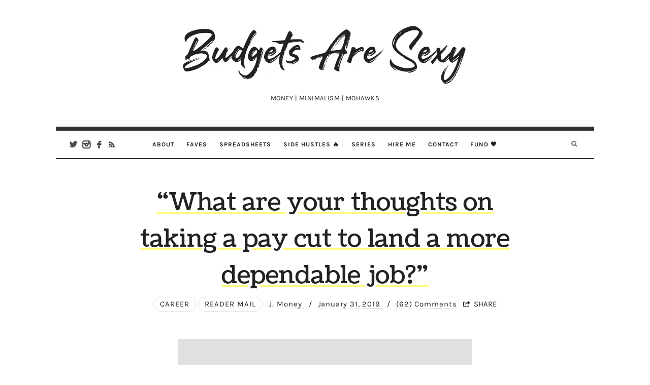

--- FILE ---
content_type: text/html; charset=UTF-8
request_url: https://budgetsaresexy.com/thoughts-on-taking-a-pay-cut-to-land-a-more-dependable-job/
body_size: 76848
content:
<!doctype html>
<html lang="en-US" class="no-featured-area is-body-full-width is-single-post-title-default is-post-title-align-center is-post-media-fixed is-blog-text-align-left is-meta-with-none is-menu-fixed-width is-menu-sticky is-menu-smart-sticky is-sidebar-right is-sidebar-sticky is-sidebar-align-left is-widget-title-align-left is-widget-underline is-footer-subscribe-light is-footer-widgets-align-left is-footer-boxed is-menu-bottom is-menu-bar is-header-light is-header-fixed-width is-header-parallax-no is-menu-align-center is-menu-light is-submenu-dark is-submenu-align-center is-menu-uppercase is-featured-area-fixed is-slider-buttons-center-margin is-slider-buttons-rounded is-slider-buttons-dark is-slider-title-default is-slider-parallax-no is-slider-title-none-uppercase is-slider-more-link-show is-slider-more-link-border-bottom is-slider-text-align-left is-slider-v-align-bottom is-slider-h-align-left is-link-box-title-default is-link-box-title-transform-none is-link-box-text-align-center is-link-box-v-align-center is-link-box-parallax-no is-intro-align-center is-intro-text-dark is-intro-parallax-no is-more-link-border-bottom-dotted is-about-author-border is-related-posts-parallax-no is-related-posts-fixed is-share-links-minimal is-tagcloud-minimal is-nav-single-square is-nav-single-no-animated is-comments-minimal is-comments-image-rounded is-comment-form-boxed is-comment-form-border-arrow" data-title-ratio="0.3" data-link-box-title-ratio="0.5">
<head><meta charset="UTF-8"><script>if(navigator.userAgent.match(/MSIE|Internet Explorer/i)||navigator.userAgent.match(/Trident\/7\..*?rv:11/i)){var href=document.location.href;if(!href.match(/[?&]nowprocket/)){if(href.indexOf("?")==-1){if(href.indexOf("#")==-1){document.location.href=href+"?nowprocket=1"}else{document.location.href=href.replace("#","?nowprocket=1#")}}else{if(href.indexOf("#")==-1){document.location.href=href+"&nowprocket=1"}else{document.location.href=href.replace("#","&nowprocket=1#")}}}}</script><script>(()=>{class RocketLazyLoadScripts{constructor(){this.v="2.0.4",this.userEvents=["keydown","keyup","mousedown","mouseup","mousemove","mouseover","mouseout","touchmove","touchstart","touchend","touchcancel","wheel","click","dblclick","input"],this.attributeEvents=["onblur","onclick","oncontextmenu","ondblclick","onfocus","onmousedown","onmouseenter","onmouseleave","onmousemove","onmouseout","onmouseover","onmouseup","onmousewheel","onscroll","onsubmit"]}async t(){this.i(),this.o(),/iP(ad|hone)/.test(navigator.userAgent)&&this.h(),this.u(),this.l(this),this.m(),this.k(this),this.p(this),this._(),await Promise.all([this.R(),this.L()]),this.lastBreath=Date.now(),this.S(this),this.P(),this.D(),this.O(),this.M(),await this.C(this.delayedScripts.normal),await this.C(this.delayedScripts.defer),await this.C(this.delayedScripts.async),await this.T(),await this.F(),await this.j(),await this.A(),window.dispatchEvent(new Event("rocket-allScriptsLoaded")),this.everythingLoaded=!0,this.lastTouchEnd&&await new Promise(t=>setTimeout(t,500-Date.now()+this.lastTouchEnd)),this.I(),this.H(),this.U(),this.W()}i(){this.CSPIssue=sessionStorage.getItem("rocketCSPIssue"),document.addEventListener("securitypolicyviolation",t=>{this.CSPIssue||"script-src-elem"!==t.violatedDirective||"data"!==t.blockedURI||(this.CSPIssue=!0,sessionStorage.setItem("rocketCSPIssue",!0))},{isRocket:!0})}o(){window.addEventListener("pageshow",t=>{this.persisted=t.persisted,this.realWindowLoadedFired=!0},{isRocket:!0}),window.addEventListener("pagehide",()=>{this.onFirstUserAction=null},{isRocket:!0})}h(){let t;function e(e){t=e}window.addEventListener("touchstart",e,{isRocket:!0}),window.addEventListener("touchend",function i(o){o.changedTouches[0]&&t.changedTouches[0]&&Math.abs(o.changedTouches[0].pageX-t.changedTouches[0].pageX)<10&&Math.abs(o.changedTouches[0].pageY-t.changedTouches[0].pageY)<10&&o.timeStamp-t.timeStamp<200&&(window.removeEventListener("touchstart",e,{isRocket:!0}),window.removeEventListener("touchend",i,{isRocket:!0}),"INPUT"===o.target.tagName&&"text"===o.target.type||(o.target.dispatchEvent(new TouchEvent("touchend",{target:o.target,bubbles:!0})),o.target.dispatchEvent(new MouseEvent("mouseover",{target:o.target,bubbles:!0})),o.target.dispatchEvent(new PointerEvent("click",{target:o.target,bubbles:!0,cancelable:!0,detail:1,clientX:o.changedTouches[0].clientX,clientY:o.changedTouches[0].clientY})),event.preventDefault()))},{isRocket:!0})}q(t){this.userActionTriggered||("mousemove"!==t.type||this.firstMousemoveIgnored?"keyup"===t.type||"mouseover"===t.type||"mouseout"===t.type||(this.userActionTriggered=!0,this.onFirstUserAction&&this.onFirstUserAction()):this.firstMousemoveIgnored=!0),"click"===t.type&&t.preventDefault(),t.stopPropagation(),t.stopImmediatePropagation(),"touchstart"===this.lastEvent&&"touchend"===t.type&&(this.lastTouchEnd=Date.now()),"click"===t.type&&(this.lastTouchEnd=0),this.lastEvent=t.type,t.composedPath&&t.composedPath()[0].getRootNode()instanceof ShadowRoot&&(t.rocketTarget=t.composedPath()[0]),this.savedUserEvents.push(t)}u(){this.savedUserEvents=[],this.userEventHandler=this.q.bind(this),this.userEvents.forEach(t=>window.addEventListener(t,this.userEventHandler,{passive:!1,isRocket:!0})),document.addEventListener("visibilitychange",this.userEventHandler,{isRocket:!0})}U(){this.userEvents.forEach(t=>window.removeEventListener(t,this.userEventHandler,{passive:!1,isRocket:!0})),document.removeEventListener("visibilitychange",this.userEventHandler,{isRocket:!0}),this.savedUserEvents.forEach(t=>{(t.rocketTarget||t.target).dispatchEvent(new window[t.constructor.name](t.type,t))})}m(){const t="return false",e=Array.from(this.attributeEvents,t=>"data-rocket-"+t),i="["+this.attributeEvents.join("],[")+"]",o="[data-rocket-"+this.attributeEvents.join("],[data-rocket-")+"]",s=(e,i,o)=>{o&&o!==t&&(e.setAttribute("data-rocket-"+i,o),e["rocket"+i]=new Function("event",o),e.setAttribute(i,t))};new MutationObserver(t=>{for(const n of t)"attributes"===n.type&&(n.attributeName.startsWith("data-rocket-")||this.everythingLoaded?n.attributeName.startsWith("data-rocket-")&&this.everythingLoaded&&this.N(n.target,n.attributeName.substring(12)):s(n.target,n.attributeName,n.target.getAttribute(n.attributeName))),"childList"===n.type&&n.addedNodes.forEach(t=>{if(t.nodeType===Node.ELEMENT_NODE)if(this.everythingLoaded)for(const i of[t,...t.querySelectorAll(o)])for(const t of i.getAttributeNames())e.includes(t)&&this.N(i,t.substring(12));else for(const e of[t,...t.querySelectorAll(i)])for(const t of e.getAttributeNames())this.attributeEvents.includes(t)&&s(e,t,e.getAttribute(t))})}).observe(document,{subtree:!0,childList:!0,attributeFilter:[...this.attributeEvents,...e]})}I(){this.attributeEvents.forEach(t=>{document.querySelectorAll("[data-rocket-"+t+"]").forEach(e=>{this.N(e,t)})})}N(t,e){const i=t.getAttribute("data-rocket-"+e);i&&(t.setAttribute(e,i),t.removeAttribute("data-rocket-"+e))}k(t){Object.defineProperty(HTMLElement.prototype,"onclick",{get(){return this.rocketonclick||null},set(e){this.rocketonclick=e,this.setAttribute(t.everythingLoaded?"onclick":"data-rocket-onclick","this.rocketonclick(event)")}})}S(t){function e(e,i){let o=e[i];e[i]=null,Object.defineProperty(e,i,{get:()=>o,set(s){t.everythingLoaded?o=s:e["rocket"+i]=o=s}})}e(document,"onreadystatechange"),e(window,"onload"),e(window,"onpageshow");try{Object.defineProperty(document,"readyState",{get:()=>t.rocketReadyState,set(e){t.rocketReadyState=e},configurable:!0}),document.readyState="loading"}catch(t){console.log("WPRocket DJE readyState conflict, bypassing")}}l(t){this.originalAddEventListener=EventTarget.prototype.addEventListener,this.originalRemoveEventListener=EventTarget.prototype.removeEventListener,this.savedEventListeners=[],EventTarget.prototype.addEventListener=function(e,i,o){o&&o.isRocket||!t.B(e,this)&&!t.userEvents.includes(e)||t.B(e,this)&&!t.userActionTriggered||e.startsWith("rocket-")||t.everythingLoaded?t.originalAddEventListener.call(this,e,i,o):(t.savedEventListeners.push({target:this,remove:!1,type:e,func:i,options:o}),"mouseenter"!==e&&"mouseleave"!==e||t.originalAddEventListener.call(this,e,t.savedUserEvents.push,o))},EventTarget.prototype.removeEventListener=function(e,i,o){o&&o.isRocket||!t.B(e,this)&&!t.userEvents.includes(e)||t.B(e,this)&&!t.userActionTriggered||e.startsWith("rocket-")||t.everythingLoaded?t.originalRemoveEventListener.call(this,e,i,o):t.savedEventListeners.push({target:this,remove:!0,type:e,func:i,options:o})}}J(t,e){this.savedEventListeners=this.savedEventListeners.filter(i=>{let o=i.type,s=i.target||window;return e!==o||t!==s||(this.B(o,s)&&(i.type="rocket-"+o),this.$(i),!1)})}H(){EventTarget.prototype.addEventListener=this.originalAddEventListener,EventTarget.prototype.removeEventListener=this.originalRemoveEventListener,this.savedEventListeners.forEach(t=>this.$(t))}$(t){t.remove?this.originalRemoveEventListener.call(t.target,t.type,t.func,t.options):this.originalAddEventListener.call(t.target,t.type,t.func,t.options)}p(t){let e;function i(e){return t.everythingLoaded?e:e.split(" ").map(t=>"load"===t||t.startsWith("load.")?"rocket-jquery-load":t).join(" ")}function o(o){function s(e){const s=o.fn[e];o.fn[e]=o.fn.init.prototype[e]=function(){return this[0]===window&&t.userActionTriggered&&("string"==typeof arguments[0]||arguments[0]instanceof String?arguments[0]=i(arguments[0]):"object"==typeof arguments[0]&&Object.keys(arguments[0]).forEach(t=>{const e=arguments[0][t];delete arguments[0][t],arguments[0][i(t)]=e})),s.apply(this,arguments),this}}if(o&&o.fn&&!t.allJQueries.includes(o)){const e={DOMContentLoaded:[],"rocket-DOMContentLoaded":[]};for(const t in e)document.addEventListener(t,()=>{e[t].forEach(t=>t())},{isRocket:!0});o.fn.ready=o.fn.init.prototype.ready=function(i){function s(){parseInt(o.fn.jquery)>2?setTimeout(()=>i.bind(document)(o)):i.bind(document)(o)}return"function"==typeof i&&(t.realDomReadyFired?!t.userActionTriggered||t.fauxDomReadyFired?s():e["rocket-DOMContentLoaded"].push(s):e.DOMContentLoaded.push(s)),o([])},s("on"),s("one"),s("off"),t.allJQueries.push(o)}e=o}t.allJQueries=[],o(window.jQuery),Object.defineProperty(window,"jQuery",{get:()=>e,set(t){o(t)}})}P(){const t=new Map;document.write=document.writeln=function(e){const i=document.currentScript,o=document.createRange(),s=i.parentElement;let n=t.get(i);void 0===n&&(n=i.nextSibling,t.set(i,n));const c=document.createDocumentFragment();o.setStart(c,0),c.appendChild(o.createContextualFragment(e)),s.insertBefore(c,n)}}async R(){return new Promise(t=>{this.userActionTriggered?t():this.onFirstUserAction=t})}async L(){return new Promise(t=>{document.addEventListener("DOMContentLoaded",()=>{this.realDomReadyFired=!0,t()},{isRocket:!0})})}async j(){return this.realWindowLoadedFired?Promise.resolve():new Promise(t=>{window.addEventListener("load",t,{isRocket:!0})})}M(){this.pendingScripts=[];this.scriptsMutationObserver=new MutationObserver(t=>{for(const e of t)e.addedNodes.forEach(t=>{"SCRIPT"!==t.tagName||t.noModule||t.isWPRocket||this.pendingScripts.push({script:t,promise:new Promise(e=>{const i=()=>{const i=this.pendingScripts.findIndex(e=>e.script===t);i>=0&&this.pendingScripts.splice(i,1),e()};t.addEventListener("load",i,{isRocket:!0}),t.addEventListener("error",i,{isRocket:!0}),setTimeout(i,1e3)})})})}),this.scriptsMutationObserver.observe(document,{childList:!0,subtree:!0})}async F(){await this.X(),this.pendingScripts.length?(await this.pendingScripts[0].promise,await this.F()):this.scriptsMutationObserver.disconnect()}D(){this.delayedScripts={normal:[],async:[],defer:[]},document.querySelectorAll("script[type$=rocketlazyloadscript]").forEach(t=>{t.hasAttribute("data-rocket-src")?t.hasAttribute("async")&&!1!==t.async?this.delayedScripts.async.push(t):t.hasAttribute("defer")&&!1!==t.defer||"module"===t.getAttribute("data-rocket-type")?this.delayedScripts.defer.push(t):this.delayedScripts.normal.push(t):this.delayedScripts.normal.push(t)})}async _(){await this.L();let t=[];document.querySelectorAll("script[type$=rocketlazyloadscript][data-rocket-src]").forEach(e=>{let i=e.getAttribute("data-rocket-src");if(i&&!i.startsWith("data:")){i.startsWith("//")&&(i=location.protocol+i);try{const o=new URL(i).origin;o!==location.origin&&t.push({src:o,crossOrigin:e.crossOrigin||"module"===e.getAttribute("data-rocket-type")})}catch(t){}}}),t=[...new Map(t.map(t=>[JSON.stringify(t),t])).values()],this.Y(t,"preconnect")}async G(t){if(await this.K(),!0!==t.noModule||!("noModule"in HTMLScriptElement.prototype))return new Promise(e=>{let i;function o(){(i||t).setAttribute("data-rocket-status","executed"),e()}try{if(navigator.userAgent.includes("Firefox/")||""===navigator.vendor||this.CSPIssue)i=document.createElement("script"),[...t.attributes].forEach(t=>{let e=t.nodeName;"type"!==e&&("data-rocket-type"===e&&(e="type"),"data-rocket-src"===e&&(e="src"),i.setAttribute(e,t.nodeValue))}),t.text&&(i.text=t.text),t.nonce&&(i.nonce=t.nonce),i.hasAttribute("src")?(i.addEventListener("load",o,{isRocket:!0}),i.addEventListener("error",()=>{i.setAttribute("data-rocket-status","failed-network"),e()},{isRocket:!0}),setTimeout(()=>{i.isConnected||e()},1)):(i.text=t.text,o()),i.isWPRocket=!0,t.parentNode.replaceChild(i,t);else{const i=t.getAttribute("data-rocket-type"),s=t.getAttribute("data-rocket-src");i?(t.type=i,t.removeAttribute("data-rocket-type")):t.removeAttribute("type"),t.addEventListener("load",o,{isRocket:!0}),t.addEventListener("error",i=>{this.CSPIssue&&i.target.src.startsWith("data:")?(console.log("WPRocket: CSP fallback activated"),t.removeAttribute("src"),this.G(t).then(e)):(t.setAttribute("data-rocket-status","failed-network"),e())},{isRocket:!0}),s?(t.fetchPriority="high",t.removeAttribute("data-rocket-src"),t.src=s):t.src="data:text/javascript;base64,"+window.btoa(unescape(encodeURIComponent(t.text)))}}catch(i){t.setAttribute("data-rocket-status","failed-transform"),e()}});t.setAttribute("data-rocket-status","skipped")}async C(t){const e=t.shift();return e?(e.isConnected&&await this.G(e),this.C(t)):Promise.resolve()}O(){this.Y([...this.delayedScripts.normal,...this.delayedScripts.defer,...this.delayedScripts.async],"preload")}Y(t,e){this.trash=this.trash||[];let i=!0;var o=document.createDocumentFragment();t.forEach(t=>{const s=t.getAttribute&&t.getAttribute("data-rocket-src")||t.src;if(s&&!s.startsWith("data:")){const n=document.createElement("link");n.href=s,n.rel=e,"preconnect"!==e&&(n.as="script",n.fetchPriority=i?"high":"low"),t.getAttribute&&"module"===t.getAttribute("data-rocket-type")&&(n.crossOrigin=!0),t.crossOrigin&&(n.crossOrigin=t.crossOrigin),t.integrity&&(n.integrity=t.integrity),t.nonce&&(n.nonce=t.nonce),o.appendChild(n),this.trash.push(n),i=!1}}),document.head.appendChild(o)}W(){this.trash.forEach(t=>t.remove())}async T(){try{document.readyState="interactive"}catch(t){}this.fauxDomReadyFired=!0;try{await this.K(),this.J(document,"readystatechange"),document.dispatchEvent(new Event("rocket-readystatechange")),await this.K(),document.rocketonreadystatechange&&document.rocketonreadystatechange(),await this.K(),this.J(document,"DOMContentLoaded"),document.dispatchEvent(new Event("rocket-DOMContentLoaded")),await this.K(),this.J(window,"DOMContentLoaded"),window.dispatchEvent(new Event("rocket-DOMContentLoaded"))}catch(t){console.error(t)}}async A(){try{document.readyState="complete"}catch(t){}try{await this.K(),this.J(document,"readystatechange"),document.dispatchEvent(new Event("rocket-readystatechange")),await this.K(),document.rocketonreadystatechange&&document.rocketonreadystatechange(),await this.K(),this.J(window,"load"),window.dispatchEvent(new Event("rocket-load")),await this.K(),window.rocketonload&&window.rocketonload(),await this.K(),this.allJQueries.forEach(t=>t(window).trigger("rocket-jquery-load")),await this.K(),this.J(window,"pageshow");const t=new Event("rocket-pageshow");t.persisted=this.persisted,window.dispatchEvent(t),await this.K(),window.rocketonpageshow&&window.rocketonpageshow({persisted:this.persisted})}catch(t){console.error(t)}}async K(){Date.now()-this.lastBreath>45&&(await this.X(),this.lastBreath=Date.now())}async X(){return document.hidden?new Promise(t=>setTimeout(t)):new Promise(t=>requestAnimationFrame(t))}B(t,e){return e===document&&"readystatechange"===t||(e===document&&"DOMContentLoaded"===t||(e===window&&"DOMContentLoaded"===t||(e===window&&"load"===t||e===window&&"pageshow"===t)))}static run(){(new RocketLazyLoadScripts).t()}}RocketLazyLoadScripts.run()})();</script>
	
	<meta name="viewport" content="width=device-width, initial-scale=1">
				<link rel="profile" href="http://gmpg.org/xfn/11">
	<meta name='robots' content='index, follow, max-image-preview:large, max-snippet:-1, max-video-preview:-1' />

	<!-- This site is optimized with the Yoast SEO Premium plugin v26.7 (Yoast SEO v26.7) - https://yoast.com/wordpress/plugins/seo/ -->
	<title>Thoughts on taking a pay cut to land a more dependable job</title>
<link data-rocket-preload as="style" href="https://fonts.googleapis.com/css?family=PT%20Mono%7CComfortaa%3A300%7CNoto%20Sans%3A400%2C400italic%2C700%2C700italic%7CArimo%3A400%2C400italic%2C700%2C700italic&#038;subset=&#038;display=swap" rel="preload">
<link href="https://fonts.googleapis.com/css?family=PT%20Mono%7CComfortaa%3A300%7CNoto%20Sans%3A400%2C400italic%2C700%2C700italic%7CArimo%3A400%2C400italic%2C700%2C700italic&#038;subset=&#038;display=swap" media="print" onload="this.media=&#039;all&#039;" rel="stylesheet">
<style id="wpr-usedcss">img.emoji{display:inline!important;border:none!important;box-shadow:none!important;height:1em!important;width:1em!important;margin:0 .07em!important;vertical-align:-.1em!important;background:0 0!important;padding:0!important}:where(.wp-block-button__link){border-radius:9999px;box-shadow:none;padding:calc(.667em + 2px) calc(1.333em + 2px);text-decoration:none}:where(.wp-block-calendar table:not(.has-background) th){background:#ddd}:where(.wp-block-columns){margin-bottom:1.75em}:where(.wp-block-columns.has-background){padding:1.25em 2.375em}:where(.wp-block-post-comments input[type=submit]){border:none}:where(.wp-block-cover-image:not(.has-text-color)),:where(.wp-block-cover:not(.has-text-color)){color:#fff}:where(.wp-block-cover-image.is-light:not(.has-text-color)),:where(.wp-block-cover.is-light:not(.has-text-color)){color:#000}:where(.wp-block-file){margin-bottom:1.5em}:where(.wp-block-file__button){border-radius:2em;display:inline-block;padding:.5em 1em}:where(.wp-block-file__button):is(a):active,:where(.wp-block-file__button):is(a):focus,:where(.wp-block-file__button):is(a):hover,:where(.wp-block-file__button):is(a):visited{box-shadow:none;color:#fff;opacity:.85;text-decoration:none}:where(.wp-block-latest-comments:not([style*=line-height] .wp-block-latest-comments__comment)){line-height:1.1}:where(.wp-block-latest-comments:not([style*=line-height] .wp-block-latest-comments__comment-excerpt p)){line-height:1.8}ol,ul{box-sizing:border-box}:where(.wp-block-navigation.has-background .wp-block-navigation-item a:not(.wp-element-button)),:where(.wp-block-navigation.has-background .wp-block-navigation-submenu a:not(.wp-element-button)){padding:.5em 1em}:where(.wp-block-navigation .wp-block-navigation__submenu-container .wp-block-navigation-item a:not(.wp-element-button)),:where(.wp-block-navigation .wp-block-navigation__submenu-container .wp-block-navigation-submenu a:not(.wp-element-button)),:where(.wp-block-navigation .wp-block-navigation__submenu-container .wp-block-navigation-submenu button.wp-block-navigation-item__content),:where(.wp-block-navigation .wp-block-navigation__submenu-container .wp-block-pages-list__item button.wp-block-navigation-item__content){padding:.5em 1em}:where(p.has-text-color:not(.has-link-color)) a{color:inherit}:where(.wp-block-post-excerpt){margin-bottom:var(--wp--style--block-gap);margin-top:var(--wp--style--block-gap)}:where(.wp-block-preformatted.has-background){padding:1.25em 2.375em}:where(.wp-block-pullquote){margin:0 0 1em}:where(.wp-block-search__button){border:1px solid #ccc;padding:6px 10px}:where(.wp-block-search__button-inside .wp-block-search__inside-wrapper){border:1px solid #949494;box-sizing:border-box;padding:4px}:where(.wp-block-search__button-inside .wp-block-search__inside-wrapper) .wp-block-search__input{border:none;border-radius:0;padding:0 4px}:where(.wp-block-search__button-inside .wp-block-search__inside-wrapper) .wp-block-search__input:focus{outline:0}:where(.wp-block-search__button-inside .wp-block-search__inside-wrapper) :where(.wp-block-search__button){padding:4px 8px}:where(.wp-block-term-description){margin-bottom:var(--wp--style--block-gap);margin-top:var(--wp--style--block-gap)}:where(pre.wp-block-verse){font-family:inherit}.entry-content{counter-reset:footnotes}:root{--wp--preset--font-size--normal:16px;--wp--preset--font-size--huge:42px}.screen-reader-text{border:0;clip:rect(1px,1px,1px,1px);-webkit-clip-path:inset(50%);clip-path:inset(50%);height:1px;margin:-1px;overflow:hidden;padding:0;position:absolute;width:1px;word-wrap:normal!important}.screen-reader-text:focus{background-color:#ddd;clip:auto!important;-webkit-clip-path:none;clip-path:none;color:#444;display:block;font-size:1em;height:auto;left:5px;line-height:normal;padding:15px 23px 14px;text-decoration:none;top:5px;width:auto;z-index:100000}html :where(.has-border-color){border-style:solid}html :where([style*=border-top-color]){border-top-style:solid}html :where([style*=border-right-color]){border-right-style:solid}html :where([style*=border-bottom-color]){border-bottom-style:solid}html :where([style*=border-left-color]){border-left-style:solid}html :where([style*=border-width]){border-style:solid}html :where([style*=border-top-width]){border-top-style:solid}html :where([style*=border-right-width]){border-right-style:solid}html :where([style*=border-bottom-width]){border-bottom-style:solid}html :where([style*=border-left-width]){border-left-style:solid}html :where(img[class*=wp-image-]){height:auto;max-width:100%}:where(figure){margin:0 0 1em}html :where(.is-position-sticky){--wp-admin--admin-bar--position-offset:var(--wp-admin--admin-bar--height,0px)}@media screen and (max-width:600px){html :where(.is-position-sticky){--wp-admin--admin-bar--position-offset:0px}}body{--wp--preset--color--black:#000000;--wp--preset--color--cyan-bluish-gray:#abb8c3;--wp--preset--color--white:#ffffff;--wp--preset--color--pale-pink:#f78da7;--wp--preset--color--vivid-red:#cf2e2e;--wp--preset--color--luminous-vivid-orange:#ff6900;--wp--preset--color--luminous-vivid-amber:#fcb900;--wp--preset--color--light-green-cyan:#7bdcb5;--wp--preset--color--vivid-green-cyan:#00d084;--wp--preset--color--pale-cyan-blue:#8ed1fc;--wp--preset--color--vivid-cyan-blue:#0693e3;--wp--preset--color--vivid-purple:#9b51e0;--wp--preset--gradient--vivid-cyan-blue-to-vivid-purple:linear-gradient(135deg,rgba(6, 147, 227, 1) 0%,rgb(155, 81, 224) 100%);--wp--preset--gradient--light-green-cyan-to-vivid-green-cyan:linear-gradient(135deg,rgb(122, 220, 180) 0%,rgb(0, 208, 130) 100%);--wp--preset--gradient--luminous-vivid-amber-to-luminous-vivid-orange:linear-gradient(135deg,rgba(252, 185, 0, 1) 0%,rgba(255, 105, 0, 1) 100%);--wp--preset--gradient--luminous-vivid-orange-to-vivid-red:linear-gradient(135deg,rgba(255, 105, 0, 1) 0%,rgb(207, 46, 46) 100%);--wp--preset--gradient--very-light-gray-to-cyan-bluish-gray:linear-gradient(135deg,rgb(238, 238, 238) 0%,rgb(169, 184, 195) 100%);--wp--preset--gradient--cool-to-warm-spectrum:linear-gradient(135deg,rgb(74, 234, 220) 0%,rgb(151, 120, 209) 20%,rgb(207, 42, 186) 40%,rgb(238, 44, 130) 60%,rgb(251, 105, 98) 80%,rgb(254, 248, 76) 100%);--wp--preset--gradient--blush-light-purple:linear-gradient(135deg,rgb(255, 206, 236) 0%,rgb(152, 150, 240) 100%);--wp--preset--gradient--blush-bordeaux:linear-gradient(135deg,rgb(254, 205, 165) 0%,rgb(254, 45, 45) 50%,rgb(107, 0, 62) 100%);--wp--preset--gradient--luminous-dusk:linear-gradient(135deg,rgb(255, 203, 112) 0%,rgb(199, 81, 192) 50%,rgb(65, 88, 208) 100%);--wp--preset--gradient--pale-ocean:linear-gradient(135deg,rgb(255, 245, 203) 0%,rgb(182, 227, 212) 50%,rgb(51, 167, 181) 100%);--wp--preset--gradient--electric-grass:linear-gradient(135deg,rgb(202, 248, 128) 0%,rgb(113, 206, 126) 100%);--wp--preset--gradient--midnight:linear-gradient(135deg,rgb(2, 3, 129) 0%,rgb(40, 116, 252) 100%);--wp--preset--font-size--small:13px;--wp--preset--font-size--medium:20px;--wp--preset--font-size--large:36px;--wp--preset--font-size--x-large:42px;--wp--preset--spacing--20:0.44rem;--wp--preset--spacing--30:0.67rem;--wp--preset--spacing--40:1rem;--wp--preset--spacing--50:1.5rem;--wp--preset--spacing--60:2.25rem;--wp--preset--spacing--70:3.38rem;--wp--preset--spacing--80:5.06rem;--wp--preset--shadow--natural:6px 6px 9px rgba(0, 0, 0, .2);--wp--preset--shadow--deep:12px 12px 50px rgba(0, 0, 0, .4);--wp--preset--shadow--sharp:6px 6px 0px rgba(0, 0, 0, .2);--wp--preset--shadow--outlined:6px 6px 0px -3px rgba(255, 255, 255, 1),6px 6px rgba(0, 0, 0, 1);--wp--preset--shadow--crisp:6px 6px 0px rgba(0, 0, 0, 1)}:where(.is-layout-flex){gap:.5em}:where(.is-layout-grid){gap:.5em}:where(.wp-block-post-template.is-layout-flex){gap:1.25em}:where(.wp-block-post-template.is-layout-grid){gap:1.25em}:where(.wp-block-columns.is-layout-flex){gap:2em}:where(.wp-block-columns.is-layout-grid){gap:2em}@font-face{font-display:swap;font-family:fontello;src:url('https://budgetsaresexy.com/wp-content/plugins/oliver-shortcodes/css/fonts/fontello/font/fontello.eot?58506680');src:url('https://budgetsaresexy.com/wp-content/plugins/oliver-shortcodes/css/fonts/fontello/font/fontello.eot?58506680#iefix') format('embedded-opentype'),url('https://budgetsaresexy.com/wp-content/plugins/oliver-shortcodes/css/fonts/fontello/font/fontello.woff2?58506680') format('woff2'),url('https://budgetsaresexy.com/wp-content/plugins/oliver-shortcodes/css/fonts/fontello/font/fontello.woff?58506680') format('woff'),url('https://budgetsaresexy.com/wp-content/plugins/oliver-shortcodes/css/fonts/fontello/font/fontello.ttf?58506680') format('truetype'),url('https://budgetsaresexy.com/wp-content/plugins/oliver-shortcodes/css/fonts/fontello/font/fontello.svg?58506680#fontello') format('svg');font-weight:400;font-style:normal}[class*=" pw-icon-"]:before,[class^=pw-icon-]:before{font-family:fontello;font-style:normal;font-weight:400;speak:none;display:inline-block;text-decoration:inherit;width:1em;margin-right:.2em;text-align:center;font-variant:normal;text-transform:none;line-height:1em;margin-left:.2em;-webkit-font-smoothing:antialiased;-moz-osx-font-smoothing:grayscale}.pw-icon-facebook:before{content:'\e825'}.pw-icon-twitter:before{content:'\e826'}.pw-icon-pinterest-circled:before{content:'\e829'}.pw-icon-mail:before{content:'\e857'}.row p:empty{display:none}a.button,button,input[type=button],input[type=submit]{display:inline-block;position:relative;padding:14px 26px;margin-bottom:.25em;font-size:11px;letter-spacing:1px;text-transform:uppercase;line-height:1.2;outline:0;border:2px solid #333;color:#333;text-shadow:none;background:0 0;border-radius:0}.tabs{margin-bottom:2em}.tabs .tab-titles{padding:0;margin:0;font-size:11px;letter-spacing:1px;text-transform:uppercase}.tabs .tab-titles li{display:inline-block;margin-bottom:0}.tabs .tab-titles li a{display:inline-block;padding:6px 12px;color:inherit;font-weight:700;border:0;cursor:pointer;background:#fff}.tabs .tab-titles li a.active{background:rgba(33,41,51,.07)}.tabs .tab-content>div{padding:1.2em 0;display:none}.tabs .tab-content a.fluidbox,.toggle-content a.fluidbox{display:block;margin:16px 0}.toggle-group{margin-bottom:2em}.toggle h4{position:relative;font-size:12px;letter-spacing:1px;text-transform:uppercase;font-weight:700;border-left:0;padding:12px 0 12px 24px;margin:0;cursor:pointer}.toggle h4.active{border-bottom:0}.toggle h4:before{content:"\e823";opacity:.6;position:absolute;top:1em;left:0;font-size:14px;line-height:1}.toggle h4.active:before{content:'\e89e';color:#333}.toggle .toggle-content{display:none;padding:4px 0 14px 22px}.toggle-content p:last-child{margin-bottom:0}.contact-form{margin:1.6em auto 2em;max-width:600px;overflow:auto}.contact-form p{margin:1.2em 0}.contact-form p:last-child{text-align:center}.contact-form input:not([type=submit]):not([type=button]):not([type=file]):not([type=radio]):not([type=checkbox]),.contact-form textarea{width:100%;max-width:none;display:block}.contact-form textarea{height:100px}.submit{position:relative;overflow:hidden}.submit.success{color:#096;border-color:#096}.submit.error{color:#ff6140;border-color:#ff6140}html a.social-link{display:inline-block;padding:0;margin:0 .25em .5em 0;text-align:center;font-size:14px;font-family:fontello;width:40px;line-height:40px;color:#555;background:#fff;border-radius:50%}html a.social-link:hover{color:#fff;background:#444;border-color:transparent}.social-link.facebook:before{content:'\e825'}.social-link.twitter:before{content:'\e826'}.social-link.flickr:before{content:'\e835'}.social-link.rss:before{content:'\e82f'}.social-link.dribbble:before{content:'\e82c'}.social-link.vimeo:before{content:'\e830'}.social-link.picasa:before{content:'\e833'}.social-link.youtube:before{content:"\e834"}.social-link.pinterest:before{content:"\e829"}.social-link.instagram:before{content:"\e82d"}.event{position:relative;padding:0 1em 2em 2.4em}.event:before{content:"";position:absolute;top:10px;bottom:-10px;left:12px;width:3px;background:#f1f1f1}.event:after{content:"";position:absolute;top:2px;left:7px;width:12px;height:12px;border:3px solid #ddd;outline:#fff solid 4px;border-radius:50%;background:#fff}.event.current:after{border-color:#222}.event h2{margin-left:1em;margin-bottom:.4em;font-size:1.3em}.event [class*=" pw-icon-"],.event [class^=pw-icon-]{display:block;text-align:center;position:absolute;top:-8px;left:-5px;margin:0;z-index:20;outline:#fff solid 4px}.event [class*=pw-icon-]{font-size:15px;width:38px;line-height:38px;color:#fff;background:#222;border-radius:50%}.event [class*=pw-icon-]:before{margin:0}.event h4{font-size:16px;margin:0 0 .2em;padding:0}.event p{margin:.6em 0 .2em}.event p:last-child{margin-bottom:0}.client{display:flex;align-items:center;justify-content:center;height:90px;margin-bottom:1.6em;border:1px solid #f1f1f1}.client a,.client p{display:flex;align-items:center;justify-content:center;width:100%;height:100%;-webkit-transition:.15s ease-out;transition:all .15s ease-out}.client a:hover{opacity:.3}.client img{max-width:50%;max-height:50%}.client p{margin-bottom:0}.client p:empty{display:none}@media screen and (min-width:768px){.contact-form p{width:50%;float:left}.contact-form p:first-of-type{padding-right:16px}.contact-form p:nth-of-type(2){padding-left:16px}.contact-form p:nth-of-type(2) label.error{left:26px}.contact-form p:nth-of-type(n+3){width:100%}.event{padding:0 1em 3em 4.6em}.event h2{margin-left:0}.event [class*=" pw-icon-"],.event [class^=pw-icon-]{top:-17px;left:-14px}.event [class*=" pw-icon-"],.event [class^=pw-icon-]{font-size:18px;width:56px;line-height:56px}.client{height:120px}}@font-face{font-display:swap;font-family:Comfortaa;font-style:normal;font-weight:300;src:url(https://fonts.gstatic.com/s/comfortaa/v45/1Pt_g8LJRfWJmhDAuUsSQamb1W0lwk4S4TbMDrMfIA.woff2) format('woff2');unicode-range:U+0000-00FF,U+0131,U+0152-0153,U+02BB-02BC,U+02C6,U+02DA,U+02DC,U+0304,U+0308,U+0329,U+2000-206F,U+2074,U+20AC,U+2122,U+2191,U+2193,U+2212,U+2215,U+FEFF,U+FFFD}html{font-family:sans-serif;-ms-text-size-adjust:100%;-webkit-text-size-adjust:100%}body{margin:0}article,aside,details,figcaption,figure,footer,header,main,nav,section,summary{display:block}canvas,progress,video{display:inline-block;vertical-align:baseline}[hidden],template{display:none}a{background-color:transparent}a:active,a:hover{outline:0}strong{font-weight:700}h1{font-size:2em;margin:.67em 0}small{font-size:80%}img{border:0}svg:not(:root){overflow:hidden}figure{margin:1em 40px}hr{-moz-box-sizing:content-box;box-sizing:content-box;height:0}code{font-family:monospace,monospace;font-size:1em}button,input,optgroup,select,textarea{color:inherit;font:inherit;margin:0}button{overflow:visible}button,select{text-transform:none}button,html input[type=button],input[type=submit]{-webkit-appearance:button;cursor:pointer}button[disabled],html input[disabled]{cursor:default}button::-moz-focus-inner,input::-moz-focus-inner{border:0;padding:0}input{line-height:normal}input[type=checkbox],input[type=radio]{box-sizing:border-box;padding:0}input[type=number]::-webkit-inner-spin-button,input[type=number]::-webkit-outer-spin-button{height:auto}input[type=search]{-webkit-appearance:textfield;-moz-box-sizing:content-box;-webkit-box-sizing:content-box;box-sizing:content-box}input[type=search]::-webkit-search-cancel-button,input[type=search]::-webkit-search-decoration{-webkit-appearance:none}fieldset{border:1px solid silver;margin:0 2px;padding:.35em .625em .75em}legend{border:0;padding:0}textarea{overflow:auto}optgroup{font-weight:700}table{border-collapse:collapse;border-spacing:0}.container{margin-right:auto;margin-left:auto;padding-left:15px;padding-right:15px}@media (min-width:768px){.container{width:750px}}@media (min-width:992px){.container{width:970px}}@media (min-width:1200px){.container{width:1170px}}.row{margin-left:-15px;margin-right:-15px}.col-md-4{position:relative;min-height:1px;padding-left:15px;padding-right:15px}@media (min-width:992px){.col-md-4{float:left}.col-md-4{width:33.33333333%}}.container:after,.container:before,.row:after,.row:before{content:" ";display:table}.container:after,.row:after{clear:both}.hide{display:none!important}.show{display:block!important}.invisible{visibility:hidden}.hidden{display:none!important}@-webkit-keyframes a{0%{-webkit-transform:translate(-50%,-50%) rotateX(0) rotateY(0);transform:translate(-50%,-50%) rotateX(0) rotateY(0)}50%{-webkit-transform:translate(-50%,-50%) rotateX(-180deg) rotateY(0);transform:translate(-50%,-50%) rotateX(-180deg) rotateY(0)}to{-webkit-transform:translate(-50%,-50%) rotateX(-180deg) rotateY(-180deg);transform:translate(-50%,-50%) rotateX(-180deg) rotateY(-180deg)}}@keyframes a{0%{-webkit-transform:translate(-50%,-50%) rotateX(0) rotateY(0);transform:translate(-50%,-50%) rotateX(0) rotateY(0)}50%{-webkit-transform:translate(-50%,-50%) rotateX(-180deg) rotateY(0);transform:translate(-50%,-50%) rotateX(-180deg) rotateY(0)}to{-webkit-transform:translate(-50%,-50%) rotateX(-180deg) rotateY(-180deg);transform:translate(-50%,-50%) rotateX(-180deg) rotateY(-180deg)}}.fluidbox{outline:0}.fluidbox__overlay{background-color:hsla(0,0%,100%,.85);cursor:pointer;cursor:zoom-out;opacity:0;pointer-events:none;position:fixed;top:-100%;left:0;bottom:-100%;right:0;-webkit-transition:.3s ease-in-out;transition:all .3s ease-in-out}.fluidbox--opened .fluidbox__overlay{pointer-events:auto}.fluidbox__wrap{background-position:center center;background-size:cover;margin:0 auto;position:relative;-webkit-transition:.3s ease-in-out;transition:all .3s ease-in-out}.fluidbox--closed .fluidbox__thumb,.fluidbox__thumb{-webkit-transition:opacity ease-in-out;transition:opacity 0s ease-in-out 0s}.fluidbox__ghost{background-size:100% 100%;background-position:center center;background-repeat:no-repeat;position:absolute;transition-duration:0s,.3s;transition-delay:0s;-webkit-transition-property:opacity,-webkit-transform;transition-property:opacity,-webkit-transform;transition-property:opacity,transform}.fluidbox--opened .fluidbox__ghost{cursor:pointer;cursor:zoom-out}.fluidbox--closed .fluidbox__ghost{-webkit-transition-delay:.3s,0s;transition-delay:.3s,0s}.fluidbox__loader{opacity:0;-webkit-perspective:200px;perspective:200px;pointer-events:none;position:absolute;top:0;left:0;bottom:0;right:0}.fluidbox__loader:before{background-color:hsla(0,0%,100%,.85);content:'';-webkit-transform-style:preserve-3d;transform-style:preserve-3d;position:absolute;top:50%;left:50%;width:20%;padding-bottom:20%;-webkit-transform:translate(-50%,-50%);transform:translate(-50%,-50%);-webkit-transition-property:-webkit-transform;transition-property:-webkit-transform;transition-property:transform;transition-property:transform,-webkit-transform;-webkit-transition-duration:.5s;transition-duration:.5s;-webkit-transition-delay:0s;transition-delay:0s}.fluidbox--loading .fluidbox__loader{opacity:1;-webkit-transition:opacity .5s ease-in-out .5s;transition:opacity .5s ease-in-out .5s}.fluidbox--loading .fluidbox__loader:before{-webkit-animation:1s ease-in-out infinite forwards a;animation:1s ease-in-out infinite forwards a}.mfp-bg{top:0;left:0;width:100%;height:100%;z-index:1042;overflow:hidden;position:fixed;background:#0b0b0b;opacity:.8}.mfp-wrap{top:0;left:0;width:100%;height:100%;z-index:1043;position:fixed;outline:0!important;-webkit-backface-visibility:hidden}.mfp-container{text-align:center;position:absolute;width:100%;height:100%;left:0;top:0;padding:0 8px;-webkit-box-sizing:border-box;-moz-box-sizing:border-box;box-sizing:border-box}.mfp-container:before{content:'';display:inline-block;height:100%;vertical-align:middle}.mfp-align-top .mfp-container:before{display:none}.mfp-content{position:relative;display:inline-block;vertical-align:middle;margin:0 auto;text-align:left;z-index:1045}.mfp-ajax-holder .mfp-content,.mfp-inline-holder .mfp-content{width:100%;cursor:auto}.mfp-ajax-cur{cursor:progress}.mfp-zoom-out-cur,.mfp-zoom-out-cur .mfp-image-holder .mfp-close{cursor:-moz-zoom-out;cursor:-webkit-zoom-out;cursor:zoom-out}.mfp-zoom{cursor:pointer;cursor:-webkit-zoom-in;cursor:-moz-zoom-in;cursor:zoom-in}.mfp-auto-cursor .mfp-content{cursor:auto}.mfp-arrow,.mfp-close,.mfp-counter,.mfp-preloader{-webkit-user-select:none;-moz-user-select:none;user-select:none}.mfp-loading.mfp-figure{display:none}.mfp-hide{display:none!important}.mfp-preloader{color:#ccc;position:absolute;top:50%;width:auto;text-align:center;margin-top:-.8em;left:8px;right:8px;z-index:1044}.mfp-preloader a{color:#ccc}.mfp-preloader a:hover{color:#fff}.mfp-s-ready .mfp-preloader{display:none}.mfp-s-error .mfp-content{display:none}button.mfp-arrow,button.mfp-close{overflow:visible;cursor:pointer;background:0 0;border:0;-webkit-appearance:none;display:block;outline:0;padding:0;z-index:1046;-webkit-box-shadow:none;box-shadow:none}button::-moz-focus-inner{padding:0;border:0}.mfp-close{width:44px;height:44px;line-height:44px;position:absolute;right:0;top:0;text-decoration:none;text-align:center;opacity:.65;padding:0 0 18px 10px;color:#fff;font-style:normal;font-size:28px;font-family:Arial,Baskerville,monospace}.mfp-close:focus,.mfp-close:hover{opacity:1}.mfp-close:active{top:1px}.mfp-close-btn-in .mfp-close{color:#333}.mfp-iframe-holder .mfp-close,.mfp-image-holder .mfp-close{color:#fff;right:-6px;text-align:right;padding-right:6px;width:100%}.mfp-counter{position:absolute;top:0;right:0;color:#ccc;font-size:12px;line-height:18px;white-space:nowrap}.mfp-arrow{position:absolute;opacity:.65;margin:0;top:50%;margin-top:-55px;padding:0;width:90px;height:110px;-webkit-tap-highlight-color:transparent}.mfp-arrow:active{margin-top:-54px}.mfp-arrow:focus,.mfp-arrow:hover{opacity:1}.mfp-arrow .mfp-a,.mfp-arrow .mfp-b,.mfp-arrow:after,.mfp-arrow:before{content:'';display:block;width:0;height:0;position:absolute;left:0;top:0;margin-top:35px;margin-left:35px;border:inset transparent}.mfp-arrow .mfp-a,.mfp-arrow:after{border-top-width:13px;border-bottom-width:13px;top:8px}.mfp-arrow .mfp-b,.mfp-arrow:before{border-top-width:21px;border-bottom-width:21px;opacity:.7}.mfp-arrow-left{left:0}.mfp-arrow-left .mfp-a,.mfp-arrow-left:after{border-right:17px solid #fff;margin-left:31px}.mfp-arrow-left .mfp-b,.mfp-arrow-left:before{margin-left:25px;border-right:27px solid #3f3f3f}.mfp-arrow-right{right:0}.mfp-arrow-right .mfp-a,.mfp-arrow-right:after{border-left:17px solid #fff;margin-left:39px}.mfp-arrow-right .mfp-b,.mfp-arrow-right:before{border-left:27px solid #3f3f3f}.mfp-iframe-holder{padding-top:40px;padding-bottom:40px}.mfp-iframe-holder .mfp-content{line-height:0;width:100%;max-width:900px}.mfp-iframe-holder .mfp-close{top:-40px}.mfp-iframe-scaler{width:100%;height:0;overflow:hidden;padding-top:56.25%}.mfp-iframe-scaler iframe{position:absolute;display:block;top:0;left:0;width:100%;height:100%;box-shadow:0 0 8px rgba(0,0,0,.6);background:#000}img.mfp-img{width:auto;max-width:100%;height:auto;display:block;line-height:0;-webkit-box-sizing:border-box;-moz-box-sizing:border-box;box-sizing:border-box;padding:40px 0;margin:0 auto}.mfp-figure{line-height:0}.mfp-figure:after{content:'';position:absolute;left:0;top:40px;bottom:40px;display:block;right:0;width:auto;height:auto;z-index:-1;box-shadow:0 0 8px rgba(0,0,0,.6);background:#444}.mfp-figure small{color:#bdbdbd;display:block;font-size:12px;line-height:14px}.mfp-figure figure{margin:0}.mfp-bottom-bar{margin-top:-36px;position:absolute;top:100%;left:0;width:100%;cursor:auto}.mfp-title{text-align:left;line-height:18px;color:#f3f3f3;word-wrap:break-word;padding-right:36px}.mfp-image-holder .mfp-content{max-width:100%}.mfp-gallery .mfp-image-holder .mfp-figure{cursor:pointer}@media screen and (max-width:800px) and (orientation:landscape),screen and (max-height:300px){.mfp-img-mobile .mfp-image-holder{padding-left:0;padding-right:0}.mfp-img-mobile img.mfp-img{padding:0}.mfp-img-mobile .mfp-figure:after{top:0;bottom:0}.mfp-img-mobile .mfp-figure small{display:inline;margin-left:5px}.mfp-img-mobile .mfp-bottom-bar{background:rgba(0,0,0,.6);bottom:0;margin:0;top:auto;padding:3px 5px;position:fixed;-webkit-box-sizing:border-box;-moz-box-sizing:border-box;box-sizing:border-box}.mfp-img-mobile .mfp-bottom-bar:empty{padding:0}.mfp-img-mobile .mfp-counter{right:5px;top:3px}.mfp-img-mobile .mfp-close{top:0;right:0;width:35px;height:35px;line-height:35px;background:rgba(0,0,0,.6);position:fixed;text-align:center;padding:0}}@media all and (max-width:900px){.mfp-arrow{-webkit-transform:scale(.75);transform:scale(.75)}.mfp-arrow-left{-webkit-transform-origin:0;transform-origin:0}.mfp-arrow-right{-webkit-transform-origin:100%;transform-origin:100%}.mfp-container{padding-left:6px;padding-right:6px}}.mfp-ie7 .mfp-img{padding:0}.mfp-ie7 .mfp-bottom-bar{width:600px;left:50%;margin-left:-300px;margin-top:5px;padding-bottom:5px}.mfp-ie7 .mfp-container{padding:0}.mfp-ie7 .mfp-content{padding-top:44px}.mfp-ie7 .mfp-close{top:0;right:0;padding-top:0}.owl-carousel .owl-wrapper:after{content:".";display:block;clear:both;visibility:hidden;line-height:0;height:0}.owl-carousel{display:none;position:relative;width:100%;-ms-touch-action:pan-y}.owl-carousel .owl-wrapper{display:none;position:relative;-webkit-transform:translate3d(0,0,0)}.owl-carousel .owl-wrapper-outer{overflow:hidden;position:relative;width:100%}.owl-carousel .owl-wrapper-outer.autoHeight{-webkit-transition:height .5s ease-in-out;-moz-transition:height .5s ease-in-out;-ms-transition:height .5s ease-in-out;-o-transition:height .5s ease-in-out;transition:height .5s ease-in-out}.owl-carousel .owl-item{float:left}.owl-controls .owl-buttons div,.owl-controls .owl-page{cursor:pointer}.owl-controls{-webkit-user-select:none;-khtml-user-select:none;-moz-user-select:none;-ms-user-select:none;user-select:none;-webkit-tap-highlight-color:transparent}.grabbing{cursor:move;cursor:grab;cursor:-moz-grab;cursor:-webkit-grab}.owl-carousel .owl-item,.owl-carousel .owl-wrapper{-webkit-backface-visibility:hidden;-moz-backface-visibility:hidden;-ms-backface-visibility:hidden;-webkit-transform:translate3d(0,0,0);-moz-transform:translate3d(0,0,0);-ms-transform:translate3d(0,0,0)}.owl-origin{-webkit-perspective:1200px;-webkit-perspective-origin-x:50%;-webkit-perspective-origin-y:50%;-moz-perspective:1200px;-moz-perspective-origin-x:50%;-moz-perspective-origin-y:50%;perspective:1200px}@-moz-keyframes fadeIn{0%{opacity:0}100%{opacity:1}}html{font-size:13px;line-height:1.9;box-sizing:border-box;-webkit-text-size-adjust:100%;-webkit-tap-highlight-color:transparent;-webkit-tap-highlight-color:transparent}*,:after,:before{box-sizing:inherit;-webkit-font-smoothing:antialiased}::selection{text-shadow:none;color:#000;background:#fff9cd}body{color:#222;background:#fff}a{color:#ea447e;text-decoration:none;outline:0}a:focus,a:hover{color:#ea447e;text-decoration:none;outline:0}iframe{border:none;width:100%;max-width:100%}img{max-width:100%;height:auto}canvas,iframe,img,svg,video{vertical-align:middle}body,button,input,select,textarea{font-family:'Noto Sans',sans-serif}.tab-titles,blockquote,h2,h3,h4{font-family:'Helvetica Neue',Helvetica,Arial,sans-serif}.entry-title,.widget_archive ul li,.widget_categories ul li,h1{font-family:'Helvetica Neue',Helvetica,Arial,sans-serif}.button,.entry-meta,.entry-title i,.more-link,.nav-menu,.owl-buttons,.site-info,button,input[type=button],input[type=submit],label{font-family:'PT Mono',monospace}.site-title{font-family:Comfortaa,sans-serif}.widget-title{font-family:'PT Mono',monospace}.button:after,.button:before,.entry-share a:before,.entry-share:before,.hentry .entry-header:before,.portfolio-grid .featured-image>a:first-of-type:after,.radio span:before,.selector:before,.submenu-toggle:before,.toggle h4:before{font-family:fontello;font-style:normal;font-weight:400;speak:none;display:inline-block;text-decoration:inherit;text-align:center;font-variant:normal;text-transform:none}h1,h2,h3,h4{line-height:1.4;font-weight:700;margin:1.6em 0 .8em}h2,h3,h4{font-weight:700}h1:first-child,h2:first-child,h3:first-child,h4:first-child{margin-top:0}h1{font-size:2em;margin:.8em 0;line-height:1.2}h2{font-size:1.4em;line-height:1.3}h3{font-size:1.2em}h4{font-size:1em}p{margin:0 0 1.1em}blockquote{position:relative;margin:1.6em 0;padding:.4em 1.2em;text-align:center;font-size:1.6em;font-weight:700;line-height:1.4}blockquote p{display:inline}blockquote cite{display:block;font-size:10px;padding-right:1em;margin-top:1.2em;font-style:normal;font-weight:400;color:#999;text-transform:uppercase;letter-spacing:.04em}hr{padding:0;margin:2em 0;outline:0;border-width:0 0 2px;border-style:solid;border-color:#888}table{border:1px solid #e8e8e8}table{margin:1.4em 0 3em;border-collapse:separate;border-spacing:0;border-width:1px 0 0 1px;table-layout:fixed;width:100%}code{margin:2em 0 4em;font-family:Monaco,Menlo,Consolas,"Courier New",monospace;color:#333;white-space:pre;overflow:auto;padding:0 6px;font-size:.875rem;background:rgba(255,255,255,.5);border:1px solid #ccc;box-shadow:1px 1px 0 #fff,2px 2px 0 #ddd}code{display:inline-block;margin:0 4px -6px}ol,ul{margin:.2em 0 1em;padding:0 0 0 1.6em}ul{list-style:disc}dt{margin-bottom:.8em;display:inline-block;font-weight:700;letter-spacing:1px}address{margin-bottom:1.2em}fieldset{border:0;margin:0;padding:0}form p{position:relative;margin:1.6em 0}label{display:block;font-size:11px;letter-spacing:1px;font-weight:400;margin-bottom:.6em;text-transform:uppercase}::-webkit-input-placeholder{color:rgba(0,0,0,.3)}::-moz-placeholder{color:rgba(0,0,0,.3)}label input{font-weight:400}.input-text,select,textarea{padding:1em;width:100%;font-size:13px;color:#333;border:2px solid rgba(0,0,0,.07);border-radius:0;background-color:transparent;-webkit-appearance:none;-webkit-tap-highlight-color:transparent;box-sizing:border-box}input[type=search]{box-sizing:border-box}.input-text:hover,input:hover,select:hover,textarea:hover{outline:0}.input-text:focus,input:focus,select:focus,textarea:focus{border-color:#444;outline:0}textarea{min-height:9em;line-height:1.6;resize:vertical}select{padding:.8em 1em;-webkit-appearance:none;-moz-appearance:none;-ms-appearance:none;appearance:none;background-image:url([data-uri]);background-position:97% center;background-position:right 10px center;background-repeat:no-repeat;background-size:20px 20px}select::-ms-expand{display:none}input[type=file]{width:100%;outline:0;cursor:pointer;font-size:13px;cursor:pointer}input[type=file]::-webkit-file-upload-button{display:inline-block;padding:.6em 1em;border:0;outline:0;color:#333;background-color:transparent;border:2px solid rgba(0,0,0,.07);cursor:pointer}input[type=checkbox]{-webkit-appearance:none;height:1em;position:relative;background-color:transparent;border:2px solid #333;width:1em;border-radius:3px;outline:0;font-size:15px;vertical-align:text-bottom;margin-right:.6em}input[type=checkbox]:active{box-shadow:0 0 .8em rgba(0,0,0,.2) inset}input[type=checkbox]:after,input[type=checkbox]:before{content:'';background-color:inherit;position:absolute;transition:.1s background-color}input[type=checkbox]:after{width:.14em;height:.6em;-webkit-transform:rotate(36deg) translate(.36em,-.17em)}input[type=checkbox]:before{width:.14em;height:.35em;-webkit-transform:rotate(-58deg) translate(-.22em,.3em)}input[type=checkbox]:checked:after,input[type=checkbox]:checked:before{background-color:#333}input[type=radio]{-webkit-appearance:none;height:1em;position:relative;background-color:#fff;border:2px solid #333;width:1em;border-radius:50%;outline:0;font-size:15px;margin-right:.6em;vertical-align:text-bottom}input[type=radio]:checked:before{content:'';background-color:#333;position:absolute;border-radius:50%;top:3px;left:3px;bottom:3px;right:3px}label.error{position:absolute;bottom:-16px;left:10px;margin:0;min-width:150px;font-size:10px;padding:.2em .8em;z-index:1;color:#333;background-color:#fbe7ba}.entry-content:after,.entry-content:before,.hentry:after,.hentry:before,.site-content:after,.site-content:before,.site-main:after,.site-main:before{content:" ";display:table}.entry-content:after,.hentry:after,.site-content:after,.site-main:after{clear:both}.screen-reader-text{clip:rect(1px,1px,1px,1px);width:1px;height:1px;overflow:hidden;position:absolute!important}.center{text-align:center}.entry-content>p:not(.more)>a,.entry-meta a,.entry-share-wrap,.entry-title,.entry-title a,.featured-image a:before,.filters li a,.gallery-item a:before,.more-link,.nav-menu a,.owl-theme .owl-buttons div,.portfolio-grid .featured-image>a:first-of-type:after,.post-thumbnail:before,.post-wrap,.post-wrap:before,.share-links a,.social-link,.toggle-link,.widget a,a.button,button,input{-webkit-transition:.15s ease-out;transition:all .15s ease-out}.fluidbox--ready{cursor:-webkit-zoom-in;cursor:-moz-zoom-in;cursor:zoom-in}.fluidbox--opened .fluidbox__wrap,.fluidbox:not(.fluidbox--closed) .fluidbox__ghost{cursor:-webkit-zoom-out;cursor:-moz-zoom-out;cursor:zoom-out}.site-main{padding:30px 0;position:relative;z-index:200}.site-main .layout-medium:after{content:"";display:table;clear:both}.header-wrap-inner,.is-footer-boxed .site-footer,.is-header-fixed-width .header-wrap,.layout-fixed,.layout-medium{width:88%;margin-left:auto;margin-right:auto;clear:both}.is-menu-bar .header-wrap-inner{width:100%}.layout-fixed{max-width:740px;margin-left:auto;margin-right:auto}.is-footer-boxed .site-footer,.is-header-fixed-width .header-wrap,.is-header-fixed-width.is-menu-bar .site-navigation,.layout-medium{max-width:1060px}.sidebar{margin-top:2em;padding-bottom:40px;line-height:1.7}.hentry{margin-bottom:1em}.entry-header{text-align:center;margin-bottom:1.4em}.is-blog-text-align-left .hentry .entry-header:before,.is-blog-text-align-left .more{text-align:left}.hentry .entry-content>iframe,.hentry .media-wrap{margin:2em 0}.media-wrap:first-child,.post-header .media-wrap{margin-top:0}.fluid-audio.fluid-width-video-wrapper{padding-top:56.25%}.entry-title{margin:0;word-wrap:break-word}.entry-title i{display:block;font-size:10px;font-style:normal;margin-bottom:.1em;letter-spacing:2px;text-transform:uppercase;font-weight:400;color:#bbb}.entry-content{margin-bottom:1.2em}.entry-content>p:not(.more)>a:not(.social-link):not(.button){font-weight:700}.entry-content>p:not(.more)>a:not(.social-link):not(.button):hover{border-bottom-color:#333}.site-header{position:relative;z-index:1000;font-size:14px}.header-wrap{position:relative;background-color:#fff;background-size:cover;background-position:center;-webkit-transition:.3s ease-out;transition:all .3s ease-out}.header-wrap:before{content:"";position:absolute;top:0;left:0;right:0;bottom:0;opacity:.4;z-index:20}.header-wrap-inner{position:relative;z-index:50}.site-branding{text-align:center;padding:30px 0;max-width:88%;margin-left:auto;margin-right:auto}.site-title{margin:0;font-size:22px;font-weight:400;letter-spacing:1px;text-transform:none;-webkit-transition:.4s ease-out;transition:all .4s ease-out}.site-header .site-description{font-size:11px;margin:4px 0 0;color:rgba(0,0,0,.65)}.site-header .site-title a{color:#25262e}.site-title img{max-height:60px}.toggle-link{display:block;width:52px;line-height:51px;height:54px;text-align:center;cursor:pointer;overflow:hidden;color:rgba(0,0,0,.5);-webkit-user-select:none;user-select:none}.toggle-link:hover{color:#000}.search-toggle{display:none;position:absolute;top:0;right:-15px;width:42px}.search-toggle:before{font-family:fontello;font-size:12px;content:"\e802"}.search-container{display:none;padding:16px 0}.search-box{width:100%;padding-bottom:.1em}.search-box label{margin:0;text-align:center;color:rgba(0,0,0,.4)}.search-box #search-field{display:block;padding:1em 1.2em;text-align:center;background-color:transparent;border:0;font-size:1.6em;font-weight:400;width:100%;max-width:100%;box-sizing:inherit}.search-box ::-webkit-input-placeholder{color:rgba(0,0,0,.8)}.search-box ::-moz-placeholder{color:rgba(0,0,0,.8)}.search-box ::-ms-placeholder{color:rgba(0,0,0,.8)}.search-container .search-submit{display:none}.social-container{position:absolute;top:10px;right:0}.site-header .social-link{margin:0;font-size:12px;width:20px;line-height:30px;color:rgba(0,0,0,.7);border:0;background:0 0}.site-header .social-link:hover{color:#000;background:0 0}.site-header .menu-wrap{background-color:#fff}.site-navigation .layout-medium{position:relative}.nav-menu{display:block;text-align:center;font-size:16px}.nav-menu ul{display:block;list-style:none;padding:0;margin:0;font-size:1em;line-height:1.5;letter-spacing:1px}.nav-menu,.search-container,.social-container{-webkit-transition:.3s ease-out;transition:all .3s ease-out}.is-menu-uppercase .nav-menu{text-transform:uppercase}.nav-menu ul ul{font-size:84%}.nav-menu ul li{position:relative;display:block;padding:0;margin:0;cursor:default}.nav-menu ul li a{display:block;padding:8px 12px}.nav-menu ul li a:not(:hover){color:inherit}.submenu-toggle{display:inline-block;width:26px;line-height:22px;text-align:center;color:#333;border:1px solid rgba(0,0,0,.15);border-radius:50%;cursor:pointer;margin-bottom:8px}.submenu-toggle:before{content:'\e80b';font-size:9px}.submenu-toggle:hover{border-color:#ddd}.active>.submenu-toggle{border-color:rgba(0,0,0,.8)}.menu-toggle{transition:.3s;cursor:pointer;display:block;width:48px;height:48px;margin-left:-16px;position:relative}.menu-toggle:hover{opacity:1}.menu-toggle:active{transition:0}.menu-toggle .lines,.menu-toggle .lines:after,.menu-toggle .lines:before{display:inline-block;width:16px;height:2px;background:#222;transition:.3s;position:absolute;top:47%;left:16px}.menu-toggle .lines:after,.menu-toggle .lines:before{left:0;content:'';-webkit-transform-origin:0.28571rem center;transform-origin:0.28571rem center}.menu-toggle .lines:before{top:5px}.menu-toggle .lines:after{top:-5px}.menu-toggle.close{-webkit-transform:scale3d(.8,.8,.8);transform:scale3d(.8,.8,.8)}.is-menu-toggled-on .menu-toggle .lines{background:0 0!important}.is-menu-toggled-on .menu-toggle .lines:after,.is-menu-toggled-on .menu-toggle .lines:before{-webkit-transform-origin:50% 50%;transform-origin:50% 50%;top:0}.is-menu-toggled-on .menu-toggle .lines:before{-webkit-transform:rotate3d(0,0,1,45deg);transform:rotate3d(0,0,1,45deg)}.is-menu-toggled-on .menu-toggle .lines:after{-webkit-transform:rotate3d(0,0,1,-45deg);transform:rotate3d(0,0,1,-45deg)}@media screen and (max-width:991px){.cloned{display:none!important}.site-title img{max-width:70%}.nav-menu{display:none;padding:2em 0}.nav-menu ul ul{margin-bottom:6px;padding:10px 20px;display:none}.nav-menu>ul>li>a{padding:12px}.nav-menu ul li a{display:inline-block}.nav-menu li.active>ul{display:block}.nav-menu li.active>a,.nav-menu ul ul li:last-child a{border:0}.is-menu-toggled-on .nav-menu,.is-menu-toggled-on .search-container{display:block}.content-area.with-sidebar .related-posts .post-wrap{padding-top:50%}}.site-footer{position:relative;clear:both;width:100%;font-size:13px}.site-footer .site-info{padding:18px 0;text-align:center;font-size:10px}.site-info .textwidget{font-size:1em}.site-info i{color:#dcd685}.footer-insta,.instagram-pics-wrap,.null-instagram-feed{position:relative}.footer-insta ul{padding:0;margin:0;text-align:center;font-size:0}.footer-insta ul li{display:inline-block;width:25%;padding:0;font-size:1em}.instagram-pics+p{position:absolute;top:50%;left:50%;margin-top:-20px;margin-left:-60px;text-align:center}.instagram-pics+p a{display:inline-block;padding:6px 16px;font-size:10px;text-transform:uppercase;letter-spacing:1px;color:inherit;background:#fff}.instagram-pics+p a:hover{background:#f7f7f7}.instagram-pics+p a:before{font-family:fontello;content:"\e82d";font-style:normal;font-size:14px;font-weight:400;display:inline-block;margin-right:12px}.footer-widgets{padding:50px 0 10px}.intro{position:relative;padding:50px 0;text-align:center;clear:left;overflow:hidden;background-repeat:no-repeat;background-size:cover;background-position:50% 50%;overflow:hidden}.intro:before{content:"";position:absolute;top:0;left:0;right:0;bottom:0;z-index:5;opacity:0;background:#25262e}.intro iframe,.post-thumbnail iframe,.site-header iframe{max-width:none}.intro h1{font-size:4vw;font-weight:400;line-height:1.3}.intro :last-child{margin-bottom:0}.intro-vid{max-height:none;position:absolute;top:0;left:0;right:0;bottom:0}.intro-vid .fluid-width-video-wrapper,.intro-vid video{width:100%;height:auto;margin:auto;visibility:hidden}.loaded .intro-vid .fluid-width-video-wrapper,.loaded .intro-vid video{visibility:visible}.content-area.with-sidebar .site-content{position:relative}.full-width-image,.parallax-image{margin:1em 0 1.6em}.full-width-image img,.parallax-image-holder{position:absolute;left:0;width:100%;margin:0}.parallax-image-holder{background-size:cover;background-repeat:no-repeat;background-position:50% 50%}.content-area.with-sidebar .parallax-image-holder{position:relative}a.button,button,input[type=button],input[type=submit]{display:inline-block;position:relative;padding:14px 26px;margin-bottom:.25em;font-size:11px;letter-spacing:1px;text-transform:uppercase;line-height:1.2;outline:0;border:2px solid #333;color:#333;text-shadow:none;background:0 0;border-radius:0;font-weight:400}a.button:hover,button:hover,input[type=button]:hover,input[type=submit]:hover{color:#fff;background-color:#333;border-color:transparent}a.button:active,button:active,input[type=button]:active,input[type=submit]:active{-webkit-transform:scale(.95);-ms-transform:scale(.95);transform:scale(.95)}a.button.small,button.small,input[type=button].small,input[type=submit].small{padding:.6em 1.4em;font-size:11px}a.button i,button i,input[type=button] i,input[type=submit] i{display:inline;line-height:1;font-size:16px;font-weight:700;margin-right:.4em;margin-left:-.35em;margin-bottom:-1em;vertical-align:middle}.button+.button{margin-left:1.4em}.post-thumbnail{position:relative;width:100%;background-position:50% 50%;background-size:cover;background-color:#ece4d3;background-repeat:no-repeat}.post-wrap{position:relative;padding-top:100%}.post-wrap:before{content:"";position:absolute;top:0;left:0;right:0;bottom:0;background:#2b2b28;opacity:.3;z-index:2}.link-box .post-thumbnail:hover .post-wrap:before{opacity:.4}.post-thumbnail .entry-header{position:absolute;top:10%;left:10%;width:60%;max-width:360px;z-index:100;padding:0;margin:0;text-align:center;opacity:0}.post-thumbnail .entry-header.ready{opacity:1}.post-thumbnail .post-wrap .entry-header:before{color:#fff;font-size:15px;display:none}.post-thumbnail .entry-title{line-height:1.2;text-transform:none}.link-box .entry-title,.related-posts .entry-title,.slider-box .entry-title{font-weight:400}.more-link.outside{position:absolute;z-index:100;display:none}.is-slider-text-align-left .slider-box .entry-header{text-align:left}.is-link-box-v-align-center .link-box .entry-header,.related-posts .post-thumbnail .entry-header{top:50%;-webkit-transform:translate3d(0,0,0) perspective(1px) translateY(-50%);-ms-transform:translate3d(0,0,0) perspective(1px) translateY(-50%);transform:translate3d(0,0,0) perspective(1px) translateY(-50%)}.is-slider-v-align-bottom .slider-box .entry-header{top:auto;bottom:10%}.related-posts .post-thumbnail .entry-header{left:0;right:0;margin:auto}.link-box .post-thumbnail .entry-header{width:80%}.post-thumbnail .entry-title,.post-thumbnail .entry-title a:hover{color:#fff}.post-thumbnail .entry-meta{padding:0 0 4px;margin-bottom:.6em;text-transform:uppercase;color:#fff}.post-thumbnail .cat-links a:nth-of-type(n+2){display:none}.block{float:left;width:100%;padding:3px}.sidebar .block{float:none}.link-box{width:25%}.owl-carousel{margin-bottom:2em}.owl-item img{width:100%}.post-slider{margin-bottom:0;background:#222}.owl-theme .owl-controls{display:none;text-align:center;-webkit-tap-highlight-color:transparent}.owl-theme .owl-buttons div{position:absolute;top:50%;margin-top:-16px;left:0;color:#fff;background:rgba(33,41,51,.2);font-size:12px;padding:16px 14px;display:inline-block;line-height:1;cursor:pointer}.owl-buttons div:before{font-family:fontello;font-style:normal;font-weight:400;font-size:14px;line-height:1}.owl-next:before{content:'\e86e'}.owl-prev:before{content:'\e86d'}.owl-theme .owl-buttons div:hover{background:#212933}.owl-theme .owl-buttons div.owl-next{right:0;left:auto}.owl-theme .owl-pagination{position:absolute;bottom:22px;width:100%;text-align:center;-webkit-tap-highlight-color:transparent}.owl-theme .owl-pagination .owl-page{display:inline-block}.owl-theme .owl-pagination .owl-page span{width:8px;height:8px;margin:0 3px;display:block;border-radius:50%;background:#fff;opacity:.4}.owl-theme .owl-pagination .owl-page:hover span{opacity:.6}.owl-theme .owl-pagination .owl-page.active span{opacity:1}.is-slider-buttons-center-margin .owl-theme .owl-buttons div{left:20px;padding:16px 20px}.is-slider-buttons-center-margin .owl-theme .owl-buttons div.owl-next{right:20px;left:auto}.is-slider-buttons-rounded .owl-theme .owl-buttons div{border-radius:50%}.entry-meta{margin:6px 0;font-size:11px}.entry-meta:first-child{margin-top:0}.entry-meta>span{margin-right:8px}.entry-meta>span:last-child{margin-right:0}.entry-meta .prefix{display:none;font-style:italic;font-size:14px;font-weight:400;font-family:Constantia,"Lucida Bright","DejaVu Serif",Georgia,serif;color:#bbb}.entry-meta a,.entry-meta time{text-transform:uppercase}.entry-meta .author a,.entry-meta .comment-link a,.entry-meta .posted-on a{color:inherit}.entry-meta .updated:not(.published){display:none}.cat-links a{position:relative;display:inline-block;letter-spacing:1px}.entry-share:before{margin-right:3px;font-size:14px}.entry-share:before{content:'\e811'}.entry-share{position:relative;cursor:default;text-transform:uppercase}.entry-share a{color:inherit;display:block!important;line-height:1;padding:12px;border-bottom:1px solid #eee;background:#fff}.post-thumbnail .entry-meta .entry-share a,.post-thumbnail .entry-meta .entry-share a:hover{color:#333}.entry-share a:last-child{border:0}.entry-share a:hover{color:#333;background:#fbfbfb}.entry-share a:before{display:inline-block;width:22px;margin-right:5px;font-size:11px}.entry-share .share-facebook:before{content:'\e825'}.entry-share .share-twitter:before{content:'\e826'}.entry-share .share-pinterest:before{content:'\e829';font-size:13px}.entry-share .share-mail:before{content:'\e857'}.entry-share .share-facebook:hover{color:#4885ed}.entry-share .share-twitter:hover{color:#1da1f2}.entry-share .share-pinterest:hover{color:#bd081c}.entry-share .share-mail:hover{color:#3cba54}.entry-share-wrap{position:absolute;z-index:1000;top:12px;left:-25px;display:block;width:120px;font-size:10px;letter-spacing:.1em;-webkit-filter:blur(8px);filter:blur(8px);visibility:hidden;opacity:0;text-align:left}.entry-share:hover .entry-share-wrap{opacity:1;-webkit-filter:blur(0);filter:blur(0);visibility:visible}.entry-share-inner-wrap{display:block;margin-top:14px;position:relative;background:#fff;border:1px solid #e3e3e3;box-shadow:0 1px 14px 3px rgba(176,173,150,.1)}.entry-share-inner-wrap:after,.entry-share-inner-wrap:before{bottom:100%;left:50%;border:solid transparent;content:" ";height:0;width:0;position:absolute;pointer-events:none}.entry-share-inner-wrap:after{border-color:rgba(255,255,255,0);border-bottom-color:#fff;border-width:8px;margin-left:-8px}.entry-share-inner-wrap:before{border-color:rgba(238,238,238,0);border-bottom-color:#ddd;border-width:9px;margin-left:-9px}.post-thumbnail .entry-meta a{color:rgba(255,255,255,.66);display:inline-block;font-size:10px;position:relative;z-index:2}.post-thumbnail .entry-meta a:hover{color:#fff}.post-thumbnail .cat-links a{display:inline-block;font-size:10px;position:relative;z-index:2}.is-cat-link-borders-light .cat-links a{color:inherit;line-height:1;padding:6px 12px;border:1px solid rgba(0,0,0,.12)}.is-cat-link-rounded .cat-links a{border-radius:16px}.entry-title a{color:inherit}.entry-title a:hover{color:#111}.more{text-align:center;margin-bottom:0}.more-link{color:inherit;text-transform:uppercase;line-height:1;padding:13px 22px;margin:.6em 0;display:inline-block;font-size:11px;letter-spacing:1px}.more-link:hover{background:#333;color:#fff;border-color:transparent}.post-thumbnail .more-link{padding:10px 16px;color:#fff;margin-top:30px}.post-thumbnail .more-link:hover{background:#fff;color:#111}.is-slider-more-link-border-bottom .post-thumbnail .more-link{padding:6px 0 4px;border-bottom:3px solid #fff}.is-slider-more-link-border-bottom .post-thumbnail .more-link:hover{color:#fff;background:0 0;padding-left:8px;padding-right:8px}.featured-image{position:relative}.entry-header+.full-width-image,.featured-image,.post-header-overlay-inline{margin-bottom:2em}.featured-image>a:first-of-type:before{content:"";position:absolute;top:0;right:0;bottom:0;left:0;background:#222;opacity:0}.featured-image img{display:block;margin-left:auto;margin-right:auto}.featured-image:hover>a:first-of-type:before{opacity:.05}.featured-image .fluid-width-video-wrapper,.featured-image iframe{margin-bottom:0}.hentry .entry-header:before{font-size:18px;color:#555;display:block;text-align:center;padding-bottom:.2em}.gallery{margin:2em 0;width:100%;width:-webkit-calc(100% + 18px);width:calc(100% + 18px)}.gallery:first-child{margin-top:0}.gallery:after,.gallery:before{content:" ";display:table}.gallery:after{clear:both}.gallery-item{display:block;position:relat ive;float:left;margin:0 4px 4px 0}.gallery-item a{display:block;position:relative;float:left;cursor:-webkit-zoom-in;cursor:-moz-zoom-in;cursor:zoom-in}.gallery-item a:before{content:"";opacity:0;position:absolute;width:100%;height:100%;top:0;left:0;bottom:0;right:0;text-align:center;overflow:hidden;background:#33475d;background:rgba(51,71,93,.15)}.gallery-item a:hover:before{opacity:1}.gallery-item img{width:100%}.gallery .gallery-caption{display:none;position:absolute;bottom:0;left:0;right:0;max-height:45%;margin:0;padding:6px 8px;text-align:center;opacity:0;font-size:13px;line-height:1.4;overflow:hidden;z-index:999;color:#fff;background-color:#8acb82}.gallery-caption:before{content:"";height:100%;min-height:49px;position:absolute;top:0;left:0;width:100%}.gallery-item:hover .gallery-caption{opacity:1}.mfp-content{min-width:240px}button.mfp-arrow:before,button.mfp-close{background:url(https://budgetsaresexy.com/wp-content/themes/oliver/js/jquery.magnific-popup/default-skin.svg) no-repeat;background-size:264px 88px}button.mfp-close{width:44px;height:44px;color:transparent;background-position:0 -44px}button.mfp-arrow{width:70px;height:100px;opacity:.9}button.mfp-arrow:hover,button.mfp-close:hover{background-color:transparent}button.mfp-arrow:after{display:none}button.mfp-arrow:before{content:'';position:absolute;top:35px;height:30px;width:32px;border:0;margin:0}button.mfp-arrow-left:before{left:6px;background-position:-138px -44px}button.mfp-arrow-right:before{left:auto;right:6px;background-position:-94px -44px}.mfp-title{position:absolute;width:100%;line-height:32px;text-transform:uppercase;font-size:10px;padding-right:0;text-align:center;font-weight:400;letter-spacing:.08em}.mfp-counter{position:fixed;top:10px;left:0;text-align:center;font-size:12px;line-height:1.6;font-weight:400;color:#fff;opacity:.5}.mfp-removing .mfp-title,.mfp-removing button{opacity:0}body .mfp-figure:after{box-shadow:0 0 10px rgba(0,0,0,.2)}.mfp-iframe-holder .mfp-close{background:0 0}.mfp-ready .mfp-content{opacity:0}.mfp-zoom-in .mfp-content{opacity:0;transition:all .2s ease-out;transform:scale(.9)}.mfp-zoom-in.mfp-bg{opacity:0;transition:all .2s ease-out}.mfp-zoom-in.mfp-image-loaded .mfp-content{opacity:1;-webkit-transform:scale(1);transform:scale(1)}div.mfp-bg{background:#25262e}.mfp-zoom-in.mfp-ready.mfp-bg{opacity:.95}.mfp-zoom-in.mfp-image-loaded .mfp-content{opacity:1}.mfp-zoom-in.mfp-removing .mfp-content{-webkit-transform:scale(.9);transform:scale(.9);opacity:0}.mfp-zoom-in.mfp-removing.mfp-bg{opacity:0}.mfp-preloader{width:24px;height:24px;opacity:1;margin:0 auto;background:url(https://budgetsaresexy.com/wp-content/themes/oliver/images/bckg/loading-light.gif) center center no-repeat;background-size:24px 24px}.mfp-zoom-in.mfp-ready .mfp-preloader{display:block}.mfp-zoom-in.mfp-image-loaded .mfp-preloader,.mfp-zoom-in.mfp-removing .mfp-preloader{display:none}.mfp-image-loaded .mfp-content{-webkit-animation-name:fadeIn;animation-name:fadeIn;-webkit-animation-duration:.2s;animation-duration:.2s;-webkit-backface-visibility:hidden}@-webkit-keyframes fadeIn{0%{opacity:0}100%{opacity:1}}@keyframes fadeIn{0%{opacity:0}100%{opacity:1}}.gallery{margin:2em -8px;margin-bottom:12px;padding:8px;padding-top:0;font-size:0}.pw-collage-loading{background-color:#fff;min-height:120px;background:url(https://budgetsaresexy.com/wp-content/themes/oliver/images/bckg/loading.gif) 50% 60px no-repeat;background-size:88px 8px}.gallery figure{display:block;opacity:0}.gallery img{display:block;width:100%}.gallery{-webkit-perspective:1300px;-moz-perspective:1300px;perspective:1300px}.effect-4{-webkit-transform-style:preserve-3d;-moz-transform-style:preserve-3d;transform-style:preserve-3d;-webkit-transform-origin:0% 0%;-moz-transform-origin:0% 0%;transform-origin:0% 0%;-webkit-transform:rotateX(-80deg);-moz-transform:rotateX(-80deg);transform:rotateX(-80deg);-webkit-animation:ease-in-out forwards flip;-moz-animation:ease-in-out forwards flip;animation:ease-in-out forwards flip}@-webkit-keyframes flip{100%{-webkit-transform:rotateX(0);opacity:1}}@-moz-keyframes flip{100%{-moz-transform:rotateX(0);opacity:1}}@keyframes flip{100%{transform:rotateX(0);opacity:1}}.widget-area .widget{margin:0 0 4em}.sidebar.widget-area .widget:last-child{margin-bottom:0}.single .site-content .widget-title span{display:inline-block}.widget-area a{color:inherit}.widget-area a:hover{color:#000}.widget-title{margin-bottom:20px;font-size:11px;letter-spacing:2px;line-height:1.3;font-weight:400;text-transform:uppercase}.widget-title span{display:inline-block}.sidebar .widget-title{display:block;margin-bottom:30px;position:relative}.sidebar .widget-title,.sidebar .widget-title a{color:inherit}.is-widget-underline .site-main .widget-title span{box-shadow:inset 0 -7px 0 #fffc7f}.widget-area ul li{font-size:12px}.widget-area ul ul ul li{font-size:inherit}.widget-area a:active{color:#aaa;border-color:#ccc}.widget form p{margin-top:0}.widget-area iframe{width:100%!important;max-height:290px}.widget a.button,.widget button,.widget input[type=button],.widget input[type=submit]{font-size:11px}.widget-area ul{margin:0 0 1em;padding-left:0;list-style:none}.widget-area ul li{position:relative;margin-bottom:.4em;line-height:1.5}.widget-area ul ul{margin:.6em 0 0}.widget_categories ul{list-style:none;margin-left:0}.widget_categories ul ul{margin-bottom:.6em}.widget_archive ul li,.widget_categories ul li{margin:0;font-size:20px;font-weight:400;display:block;margin-bottom:.3em;letter-spacing:.03em}.widget_categories ul ul li{font-size:14px}.widget_categories ul ul ul li{font-size:12px}.widget_archive ul li{font-size:17px}.social-feed ul{margin-left:0;list-style:none}.social-feed ul li{display:inline-block;padding:0 4px 4px 0;font-size:0}.social-feed ul li img{max-height:100%}.sidebar .instagram-pics{margin:-8px;overflow:auto}.sidebar .instagram-pics li{display:block;width:50%;float:left;margin:0;padding:8px}.sidebar .instagram-pics+p a{padding:10px 16px}.tptn_counter{font-size:10px;text-transform:uppercase;letter-spacing:1px;color:#ccc}.footer-widgets .mc4wp-form,.sidebar .mc4wp-form{padding:26px;background:#f7f7f7}.sidebar .mc4wp-form p:last-of-type{margin-bottom:0}.mc4wp-form label.error{top:36px;bottom:auto}.single .entry-content{clear:both;margin-bottom:1em}.single .entry-content p:last-child{margin-bottom:0}.about-author{margin:2em 0}.author-bio{text-align:left;padding:1em 0;position:relative}.is-about-author-border .author-bio{padding:1.4em 1.4em .6em}.is-about-author-border .author-bio{position:relative;border:3px solid #333}.author-info:before{font-family:fontello;content:'\e862';font-size:84px;position:absolute;top:-30px;right:0;color:rgba(0,0,0,.04);z-index:-1}.author-bio h4{font-size:16px;margin-bottom:.6em}.author-img{width:54px;float:left}.author-img img{display:block;border-radius:50%}.author-info{margin-left:72px;position:relative;z-index:3}.author-info p{font-size:13px;line-height:1.7;margin:0 0 1em}.author-info :first-child{margin-top:0}.author-info :last-child{margin-bottom:0}.about-author .social-link{border:0;font-size:12px;width:30px;line-height:30px;margin-right:-8px;background:0 0}.share-links{margin:3em 0;font-size:14px}.share-links h3{font-size:11px;letter-spacing:.03em;text-transform:uppercase}.share-links a{display:inline-block;padding:5px 8px;color:inherit}.share-links a:hover{color:#fff}.share-mail:hover{background:#333}.share-facebook:hover{background:#3b5998}.share-twitter:hover{background:#55acee}.share-pinterest:hover{background:#bd081c}.related-posts{padding:1em 0;overflow:hidden;clear:both}.blocks{margin:0 -3px;overflow:auto}.related-post{overflow:hidden;padding-bottom:1em}.related-posts .post-wrap:before{opacity:.5}.related-posts .post-thumbnail:hover .post-wrap:before{opacity:.6}.related-posts .post-thumbnail .entry-meta{display:none}.related-post h4{margin-top:.6em;font-size:13px;text-transform:uppercase}.related-post h4 a{color:inherit}.related-posts .post-classic .entry-title,.related-posts .post-thumbnail .entry-title{font-size:22px}.related-posts .post-classic .featured-image{margin-bottom:24px}.related-posts .post-classic .entry-header{max-width:250px;margin-left:auto;margin-right:auto;margin-bottom:0}@media screen and (max-width:767px){.related-posts .post-wrap{padding-top:50%}.related-posts .post-thumbnail .more-link{margin-top:10px}}.comments-area{padding:2em 0;margin:0;max-width:740px;margin-left:auto;margin-right:auto}.comments-area ol.commentlist{list-style:none;margin:0;padding:0;text-align:left}.comments-area ol.children{list-style:none;padding:0;text-align:left}.comments-area .comment-content>ol{margin-left:0}.comments-area ol #respond,.comments-area ol ol{margin-left:6%}.comments-area ol ol #respond,.comments-area ol ol ol{margin-left:3%}.commentlist{padding:0}.comments-area article{position:relative;padding:1em 0;margin-bottom:6px}.comment-meta>cite,.comment-meta>span{position:relative;z-index:1}.comment-meta a,.comment-reply-link{color:#333}.comment-meta img{display:block;float:left;margin:0 1em 0 0;max-width:42px}.is-comments-image-rounded .comment-meta img{border-radius:50%}.comment-meta .fn{display:block;font-size:13px;font-weight:600;font-style:normal;padding-top:.2em}.comment-meta .fn i{font-style:normal;font-weight:400;font-size:10px;text-transform:uppercase;letter-spacing:1px}.comment-meta .comment-date{display:block;font-size:10px;color:#ccc;text-transform:uppercase}.comment-content{padding-top:.1em;clear:left;position:relative}.comment-content p{margin:.8em 0 .2em;font-size:11px}.comment .reply{position:relative;text-align:right;font-weight:700;font-size:12px;letter-spacing:1px;text-transform:uppercase}.comment-reply-link{font-size:10px;font-weight:400}.bypostauthor>article:before{font-family:fontello;content:'\e862';font-size:48px;position:absolute;top:0;right:13px;color:rgba(0,0,0,.04)}#respond{position:relative;margin:2em 0;text-align:left}.is-comment-form-boxed #respond{padding:2em}.is-comment-form-border-arrow #respond{position:relative;border:3px solid #333}.is-comment-form-border-arrow #respond:after,.is-comment-form-border-arrow #respond:before{bottom:100%;left:40px;border:solid transparent;content:" ";height:0;width:0;position:absolute;pointer-events:none}.is-comment-form-border-arrow #respond:before{border-color:rgba(51,51,51,0);border-bottom-color:#333;border-width:10px;margin-left:-10px}.is-comment-form-border-arrow #respond:after{border-color:rgba(255,255,255,0);border-bottom-color:#fff;border-width:6px;margin-left:-6px}#reply-title{text-transform:uppercase;font-size:14px;letter-spacing:2px;margin:0}#reply-title small a{display:inline-block;margin-left:1em}.comment-notes{display:none;font-size:.8em}.form-submit{padding-top:.5em;margin:0}.comments-area .input-text,.comments-area select,.comments-area textarea{max-width:100%;border-width:1px}.entry-header .button{letter-spacing:.06em;display:inline-block;margin-top:6px;padding:8px 16px!important;border:0!important}.entry-header .button:before{display:inline-block;padding-right:6px;font-size:14px}.woocommerce .summary{font-size:13px}.comment-respond .input-text,.comment-respond select,.comment-respond textarea{border-width:1px;max-width:100%}.woocommerce a.remove{font-size:20px;color:#da9898!important;width:26px;line-height:26px;height:auto}.woocommerce a.remove:hover{background:#da9898!important}.woocommerce form.register{border-color:#333;border-width:3px;padding:24px;margin-bottom:4em}.woocommerce #respond input#submit,.woocommerce #respond input#submit.alt,.woocommerce #respond input#submit.disabled,.woocommerce #respond input#submit:disabled,.woocommerce #respond input#submit:disabled[disabled],.woocommerce a.button,.woocommerce a.button.alt,.woocommerce a.button.disabled,.woocommerce a.button:disabled,.woocommerce a.button:disabled[disabled],.woocommerce button.button,.woocommerce button.button.alt,.woocommerce button.button.disabled,.woocommerce button.button:disabled,.woocommerce button.button:disabled[disabled],.woocommerce input.button,.woocommerce input.button.alt,.woocommerce input.button.disabled,.woocommerce input.button:disabled,.woocommerce input.button:disabled[disabled]{font-size:11px;line-height:1;padding:16px 26px;font-weight:400;border-radius:0;color:#111;background-color:transparent;border:2px solid #111}.woocommerce #respond input#submit.alt.disabled,.woocommerce #respond input#submit.alt.disabled:hover,.woocommerce #respond input#submit.alt:disabled,.woocommerce #respond input#submit.alt:disabled:hover,.woocommerce #respond input#submit.alt:disabled[disabled],.woocommerce #respond input#submit.alt:disabled[disabled]:hover,.woocommerce a.button.alt.disabled,.woocommerce a.button.alt.disabled:hover,.woocommerce a.button.alt:disabled,.woocommerce a.button.alt:disabled:hover,.woocommerce a.button.alt:disabled[disabled],.woocommerce a.button.alt:disabled[disabled]:hover,.woocommerce button.button.alt.disabled,.woocommerce button.button.alt.disabled:hover,.woocommerce button.button.alt:disabled,.woocommerce button.button.alt:disabled:hover,.woocommerce button.button.alt:disabled[disabled],.woocommerce button.button.alt:disabled[disabled]:hover,.woocommerce input.button.alt.disabled,.woocommerce input.button.alt.disabled:hover,.woocommerce input.button.alt:disabled,.woocommerce input.button.alt:disabled:hover,.woocommerce input.button.alt:disabled[disabled],.woocommerce input.button.alt:disabled[disabled]:hover{background:0 0;color:#111}.woocommerce #respond input#submit.alt:hover,.woocommerce #respond input#submit:hover,.woocommerce a.button.alt:hover,.woocommerce a.button:hover,.woocommerce button.button.alt:hover,.woocommerce button.button:hover,.woocommerce input.button.alt:hover,.woocommerce input.button:hover{color:#fff;background:#222}.woocommerce #respond input#submit:hover,.woocommerce a.button:hover,.woocommerce button.button:hover,.woocommerce input.button:hover{background:#222;color:#fff}.woocommerce #respond input#submit.loading,.woocommerce a.button.loading,.woocommerce button.button.loading,.woocommerce input.button.loading{padding-right:36px}.woocommerce #respond input#submit:after,.woocommerce a.button:after,.woocommerce button.button:after,.woocommerce input.button:after{top:13px!important;font-size:14px}.filters{list-style:none;padding:0;margin:0 0 40px;text-align:center;text-transform:uppercase}.filters li{display:inline-block;margin:.4em .1em .4em 0}.filters li a{color:inherit;opacity:.25;font-size:11px;letter-spacing:.05em;font-weight:700;padding:5px 12px;border:2px solid #fff}.filters li a:hover{opacity:.5}.filters .current a,.filters .current a:hover{border-color:#333;opacity:1}.portfolio-grid .featured-image>a:first-of-type:after{position:absolute;top:-22px;right:20px;width:50px;line-height:50px;font-size:14px;text-align:center;border-radius:50%;color:#fff;background:#222}.portfolio-grid .hentry .entry-header:before{display:none}@media screen and (min-width:768px){h1{font-size:48px}h2{font-size:2em}h3{font-size:1.4em}h4{font-size:1.14em}p{margin:0 0 1.4em}ol,ul{margin:1em 0 1.4em}blockquote{max-width:20em;margin-left:auto;margin-right:auto;font-size:2.4em;line-height:1.3}hr{margin:4em 0}.input-text,.selector,select{max-width:320px}textarea{min-height:14em;max-width:768px}.site-main{padding:50px 0}.hentry{margin-bottom:2em}.entry-header{margin-bottom:3em}.site-footer .site-info{padding:22px 0}.footer-insta ul li{width:8.333%}.is-footer-boxed .footer-insta ul li{width:12.5%}.widget-area .widget{margin:0 0 4.4em}.blocks{margin:0 -5px}.block{padding:5px}.intro{margin-left:5px;margin-right:5px}.single .hentry>.entry-title{width:80%;margin-left:auto;margin-right:auto}.social-feed ul li{width:50%}.social-feed ul li img{width:100%;max-width:none}.related-posts{padding:2em 0}.related-posts .block{width:33.33%;float:left}.related-post.post-classic{padding-bottom:0}.about-author{margin:3em 0}.is-about-author-border .author-bio{padding:2em 2em 1.1em}.author-img{width:116px}.author-info{margin-left:142px}.commentlist{padding-bottom:2em}.comment-meta img{max-width:76px;position:absolute;top:20px;left:0}.comment-content,.comment-meta{margin-left:92px}.comments-area ol #respond,.comments-area ol ol{margin-left:8%}.comments-area ol ol #respond,.comments-area ol ol ol{margin-left:4%}.comment-content p{font-size:13px}.bypostauthor>article:before{font-size:68px;right:34px}#respond{margin:3em 0}.is-comment-form-boxed #respond{padding:3em}#respond form p{margin-bottom:0}.comment-form-author,.comment-form-email,.comment-form-url{float:left;width:30%;margin-right:3%}.comment-form-url{width:34%;margin-right:0}.form-submit{clear:left}.form-submit{padding-top:2em}}@media screen and (min-width:768px) and (max-width:991px){.slider-box .post-wrap{padding-top:56.25%}}@media screen and (min-width:200px) and (max-width:768){p{font-size:2.4em}}@media screen and (min-width:992px){html{font-size:14px}.sidebar{font-size:13px}.nav-menu ul{font-size:11px}.nav-menu ul ul{font-size:10px}.site-header{width:100%}.site-branding{padding:50px 0}.site-title{font-size:48px}.site-title img{max-height:80px}.site-header .site-description{font-size:12px}.social-container{display:block;position:absolute;top:12px;left:-40px;right:auto}.site-navigation .layout-medium{max-height:54px}.menu-toggle{display:none;padding:0}.site-navigation{text-align:center}.nav-menu ul{display:inline-block;list-style:none;margin:0;padding:0}.nav-menu ul li{display:inline-block;line-height:54px;margin:0 8px;padding:0;position:relative}.nav-menu ul li a{border:0;display:inline-block;padding:0}.is-submenu-dark .nav-menu ul ul li,.is-submenu-dark .nav-menu ul ul li a{color:rgba(255,255,255,.8)}.nav-menu ul ul li a:hover{color:inherit;background:#f3f3f3}.is-submenu-dark .nav-menu ul ul li a:hover{color:#fff;background:rgba(255,255,255,.05)}.nav-menu ul ul{text-align:center;visibility:hidden;opacity:0;-webkit-filter:blur(12px);filter:blur(12px);left:-56px;left:calc((-186px + 100%)/ 2);margin:-1px 0 0;padding:0;position:absolute;top:55px;width:160px;z-index:10310;box-shadow:0 1px 14px 3px rgba(176,173,150,.14);-webkit-transition:.15s ease-out;transition:all .15s ease-out}.nav-menu ul>li:hover>ul{display:block;visibility:visible;opacity:1;-webkit-filter:blur(0px);filter:blur(0px)}.nav-menu ul ul li{background-color:#fff;display:block;line-height:1.5;margin:0;max-height:none;padding:0}.is-submenu-dark .nav-menu ul ul{box-shadow:none}.is-submenu-dark .nav-menu ul ul li{background-color:#181818}.nav-menu ul ul li:first-child{border-top:0}.nav-menu ul ul li a{display:block;padding:12px}.nav-menu ul ul li:last-child{border-bottom:none}.nav-menu ul ul ul{top:1px;left:158px;right:auto}.nav-menu .submenu-toggle{border:none;width:19px;opacity:.8}.nav-menu ul ul .submenu-toggle{display:none}.search-container{display:block;visibility:hidden;opacity:0;-webkit-filter:blur(22px);filter:blur(22px);padding:0;position:absolute;top:0;right:30px;width:140px}.is-search-toggled-on .search-container{visibility:visible;opacity:1;-webkit-filter:blur(0px);filter:blur(0px)}.search-toggle{display:block}.is-search-toggled-on .search-toggle:before{content:'\e898'}.search-box label span{display:none}.search-box #search-field{max-width:100%;font-size:13px;padding:0;line-height:53px;text-align:right}.is-menu-sticky .cloned{position:fixed;top:0;width:100%;display:none;-webkit-backface-visibility:hidden;backface-visibility:hidden}.is-menu-sticky .cloned.is-visible{top:0;display:block}.is-menu-sticky.menu-invisible.menu-detached .cloned{-webkit-transform:translate(0,-100%);transform:translate(0,-100%);-webkit-transition:-webkit-transform .3s,height .3s,background .4s,opacity .3s;transition:transform .3s,height .3s,background .4s,opacity .3s;opacity:0}.is-menu-sticky.menu-detached .cloned{position:fixed;top:0;opacity:1;display:block;-webkit-transition:-webkit-transform .3s,height .3s,background .4s,opacity .3s;transition:transform .3s,height .3s,background .4s,opacity .3s}.with-sidebar{float:left;width:100%;margin-right:-280px}.with-sidebar .site-content{margin-right:280px;padding-right:70px}.sidebar{width:280px;float:left;margin-top:0}.sidebar-content{padding-bottom:40px}.slider-box .entry-title{font-size:65px}.intro h1{font-size:38px}.content-area.with-sidebar .related-posts .block{width:33.33%;float:left}.woocommerce p.comment-form-comment{width:65%;float:left}}.wp-caption{margin-bottom:1.6em;max-width:100%}.is-menu-bar .menu-wrap{border-style:solid;border-color:#333;border-width:8px 0 2px}.is-menu-bar .cloned .menu-wrap{border-top:0}.is-menu-bar .cloned .menu-wrap{border-bottom:8px solid #333}.site-header .site-description{margin-top:10px;font-size:13px;letter-spacing:.04em;color:inherit}.site-footer{border-top:6px solid #333;margin-bottom:100px}.site-footer .site-info{font-size:11px;letter-spacing:4px;text-transform:uppercase;margin:0 auto;border-top:1px solid #f7f7f7}.site-info i{color:inherit}.footer-widgets a.social-link{border:0;width:26px;line-height:26px;margin-right:0;color:#444;font-size:13px}.entry-title{line-height:1.5}.entry-meta span:not(.cat-links) a{letter-spacing:.06em;color:inherit;border-bottom:1px dotted #ccc}.related-post .entry-meta span:not(.cat-links) a{font-size:13px}.entry-meta a,.entry-meta time{text-transform:none}.comment-meta a:hover,.comment-reply-link:hover,.entry-meta span:not(.cat-links):not(.entry-like) a:hover{color:#000;background-color:#f7f7f7}.post-wrap .entry-meta span:not(.cat-links) a{border-bottom:none}.post-thumbnail .entry-meta a{font-size:12px}.cat-links a{text-transform:uppercase}.entry-title i{color:inherit;letter-spacing:4px}.entry-share-wrap a{text-transform:uppercase}.post-wrap:before{background-color:#000;opacity:.5}.entry-title i{font-size:11px}.comment-meta .comment-date,.comment-reply-link{font-size:12px}.comment-meta .fn{font-size:15px}.related-posts .post-classic .entry-title,.related-posts .post-thumbnail .entry-title{font-size:18px}.entry-share a{font-size:11px}.filters li a{font-size:12px}.portfolio-grid .entry-meta{margin-top:0}.mfp-title{font-size:12px}blockquote:before{display:block;content:"\201C";line-height:1;font-size:8em;font-family:Georgia,"Times New Roman",Times,serif;position:absolute;left:0;top:-.12em;color:#eee;z-index:-1}blockquote cite{letter-spacing:1px}blockquote cite:before{content:"\2014 ";margin-right:5px}table{font-size:15px}dt{font-size:13px;text-transform:uppercase;border-bottom:3px solid #111}hr{border-bottom:5px solid #f7f7f7}label{letter-spacing:2px;font-size:12px}label.error{font-size:11px}a.button,button,input[type=button],input[type=submit]{font-size:12px}.widget a.button,.widget button,.widget input[type=button],.widget input[type=submit]{font-size:12px}.sidebar .mc4wp-form{background:#fff}.sidebar .mc4wp-form label{font-size:12px;letter-spacing:.05em}.toggle h4{font-size:16px;font-weight:400;text-transform:none;letter-spacing:0}.tab-content,.toggle-content{font-size:17px}html a.social-link{border:1px solid #eee;line-height:38px}html a.social-link:hover{background:#222}.event h4{font-size:17px}.event:before{bottom:0}.event h2{font-size:1.4em}@media screen and (min-width:768px){h2{font-size:1.6em}.comment-content p{font-size:15px}.event p{font-size:15px}}@font-face{font-display:swap;font-family:Karla;font-style:italic;font-weight:400;src:url(https://fonts.gstatic.com/s/karla/v31/qkB_XvYC6trAT7RQNNK2EG7SIwPWMNlCVytER0IPh7KX59Z0CnSKbGkv.woff2) format('woff2');unicode-range:U+0000-00FF,U+0131,U+0152-0153,U+02BB-02BC,U+02C6,U+02DA,U+02DC,U+0304,U+0308,U+0329,U+2000-206F,U+2074,U+20AC,U+2122,U+2191,U+2193,U+2212,U+2215,U+FEFF,U+FFFD}@font-face{font-display:swap;font-family:Karla;font-style:italic;font-weight:700;src:url(https://fonts.gstatic.com/s/karla/v31/qkB_XvYC6trAT7RQNNK2EG7SIwPWMNlCVytER0IPh7KX59Z0CnSKbGkv.woff2) format('woff2');unicode-range:U+0000-00FF,U+0131,U+0152-0153,U+02BB-02BC,U+02C6,U+02DA,U+02DC,U+0304,U+0308,U+0329,U+2000-206F,U+2074,U+20AC,U+2122,U+2191,U+2193,U+2212,U+2215,U+FEFF,U+FFFD}@font-face{font-display:swap;font-family:Karla;font-style:normal;font-weight:400;src:url(https://fonts.gstatic.com/s/karla/v31/qkB9XvYC6trAT55ZBi1ueQVIjQTD-JrIH2G7nytkHRyQ8p4wUje6bg.woff2) format('woff2');unicode-range:U+0000-00FF,U+0131,U+0152-0153,U+02BB-02BC,U+02C6,U+02DA,U+02DC,U+0304,U+0308,U+0329,U+2000-206F,U+2074,U+20AC,U+2122,U+2191,U+2193,U+2212,U+2215,U+FEFF,U+FFFD}@font-face{font-display:swap;font-family:Karla;font-style:normal;font-weight:700;src:url(https://fonts.gstatic.com/s/karla/v31/qkB9XvYC6trAT55ZBi1ueQVIjQTD-JrIH2G7nytkHRyQ8p4wUje6bg.woff2) format('woff2');unicode-range:U+0000-00FF,U+0131,U+0152-0153,U+02BB-02BC,U+02C6,U+02DA,U+02DC,U+0304,U+0308,U+0329,U+2000-206F,U+2074,U+20AC,U+2122,U+2191,U+2193,U+2212,U+2215,U+FEFF,U+FFFD}@font-face{font-display:swap;font-family:Coustard;font-style:normal;font-weight:400;src:url(https://fonts.gstatic.com/s/coustard/v16/3XFpErgg3YsZ5fqUU-UIt2Q.woff2) format('woff2');unicode-range:U+0000-00FF,U+0131,U+0152-0153,U+02BB-02BC,U+02C6,U+02DA,U+02DC,U+0304,U+0308,U+0329,U+2000-206F,U+2074,U+20AC,U+2122,U+2191,U+2193,U+2212,U+2215,U+FEFF,U+FFFD}.button,.entry-meta,.entry-title i,.more-link,.nav-menu,.owl-buttons,.site-info,button,input[type=button],input[type=submit],label{font-family:Karla}.widget-title{font-family:Karla}.entry-title,.widget_archive ul li,.widget_categories ul li,h1{font-family:Coustard}.tab-titles,blockquote,h2,h3,h4{font-family:Coustard}.slider-box .entry-title{font-family:Coustard}body,button,input,select,textarea{font-family:Karla}.link-box .entry-title{font-family:Coustard}@media screen and (min-width:992px){.nav-menu ul li{margin:0 10px}.woocommerce .summary p{font-size:15px}h1{font-size:48px}html{font-size:18px}.nav-menu>ul{font-size:12px}.sidebar{font-size:15px}.nav-menu ul ul{font-size:11px}}.widget-title{font-size:14px}.entry-meta{font-size:12px}.entry-title,h1{font-weight:400}.comment-meta .fn,blockquote,h2,h3,h4{font-weight:400}.widget-title{font-weight:700}.widget-title{letter-spacing:6px}@media screen and (max-width:991px){.site-title img{max-height:300px}}@media screen and (min-width:992px){.nav-menu>ul{font-weight:700}.nav-menu>ul{letter-spacing:1px}html{line-height:1.7}.site-header .site-title img{max-height:400px}.site-branding{padding:45px 0}}a{color:#ea447e}a:hover{color:#222}body{color:#222}a{font-weight:700}.entry-title a{font-weight:400}a:active{font-weight:700;color:#ea447e;text-decoration:underline}a:hover{color:#222;text-decoration:underline}.entry-content>p:not(.more)>a:not(.social-link):not(.button){text-decoration:underline}.site-header .site-description{text-transform:uppercase}.entry-title{text-decoration:underline;text-decoration-color:#fffc7f}.entry-meta{font-size:26px}.author-info p{font-size:16px}.author-info a{font-size:16px;font-weight:700;text-decoration:underline}.comment-content p{font-size:17px}.related-posts .post-classic .entry-title a,.related-posts .post-thumbnail .entry-title{background-color:#fff}.entry-date.published a{background-color:#fff}.comment-meta .fn{font-size:18px;font-weight:700}.entry-meta.below-title{font-size:15px}.comment-meta a:hover,.comment-reply-link:hover,.entry-meta span:not(.cat-links):not(.entry-like) a:hover{background-color:#fffc7f}.cat-links a:hover{background-color:#fffc7f}li a{text-decoration:underline;font-weight:700}li a:hover{color:#222;text-decoration:underline}li a:active{color:#ea447e;text-decoration:underline}li a:visited{color:#ea447e;text-decoration:underline}em a{font-weight:700;text-decoration:underline}em a:active{color:#ea447e;font-weight:700;text-decoration:underline}em a:visited{color:#ea447e;font-weight:700;text-decoration:underline}strong a{font-weight:700;text-decoration:underline}strong a:active{color:#ea447e;font-weight:700;text-decoration:underline}strong a:visited{color:#ea447e;font-weight:700;text-decoration:underline}.nav-menu ul li a{text-decoration:none;font-weight:700}.site-header .social-link{font-size:16px;width:22px}.search-toggle{right:-45px}.site-header .social-link:hover{text-decoration:none}h3{margin-top:20px;padding-bottom:10px}blockquote{font-size:22px;font-style:italic;max-width:30em;line-height:1.7em;text-align:left;padding-top:45px}table{font-size:18px}table a{text-decoration:underline;font-weight:700}table a:hover{color:#222;text-decoration:underline}table a:active{color:#ea447e;text-decoration:underline}table a:visited{color:#ea447e;text-decoration:underline}hr{border-bottom:2px solid #4444;margin-left:100px;margin-right:100px}.widget-title span{box-shadow:inset 0 -7px 0 #fffc7f}.site-footer{font-size:16px}.site-footer a{font-size:16px}.site-footer .site-info a{font-size:13px}html a.social-link:hover{text-decoration:none}@media screen and (max-width:500px){.site-title img{max-width:100%}.site-content .entry-content p{font-size:1.4em}.site-content .entry-content li{font-size:1.4em}.site-content .entry-content ul{font-size:1em}.site-content .entry-content h2{font-size:2.2em}.site-content .entry-content h3{font-size:2.2em}.entry-meta{font-size:20px}.entry-meta span:not(.cat-links) a{font-size:12px;font-weight:400}}ol.commentlist{overflow-wrap:break-word}.entry-meta a{font-size:15px;font-weight:400}.comment-respond .input-text,.comment-respond select,.comment-respond textarea{font-size:16px}.comment-form-cookies-consent{clear:both}blockquote p{display:block}.fluid-width-video-wrapper{width:100%;position:relative;padding:0}.fluid-width-video-wrapper embed,.fluid-width-video-wrapper iframe,.fluid-width-video-wrapper object{position:absolute;top:0;left:0;width:100%;height:100%}.ck_form.ck_naked{background:0 0;line-height:1.5em;overflow:hidden;color:#666;font-size:16px;border:none;-webkit-box-shadow:none;-moz-box-shadow:none;box-shadow:none;clear:both;margin:20px 0;text-align:center}.ck_form.ck_naked p{padding:0}.ck_form.ck_naked .ck_form_fields{width:100%;float:left;padding:5%}.ck_form.ck_naked input[type=email],.ck_form.ck_naked input[type=text]{font-size:18px;padding:10px 8px;width:34%;border:1px solid #d6d6d6;-moz-border-radius:0;-webkit-border-radius:0px;border-radius:0;background-color:#fff;margin-bottom:5px;height:auto;float:left;margin:0;margin-right:1%;height:42px}.ck_form.ck_naked .ck_subscribe_button{width:100%;color:#fff;margin:0;padding:9px 0;font-size:18px;background:#0d6db8;-moz-border-radius:0;-webkit-border-radius:0px;border-radius:0;cursor:pointer;border:none;text-shadow:none;width:30%;float:left;height:42px}.ck_modal,.ck_modal .ck_naked,.ck_slide_up,.ck_slide_up .ck_naked{min-width:400px}.ck_modal.ck_form_v6,.ck_modal.ck_form_v6 .ck_naked,.ck_slide_up.ck_form_v6,.ck_slide_up.ck_form_v6 .ck_naked{min-width:0!important}.ck_form_v6 #ck_success_msg{padding:0 10px}@media all and (max-width:403px){.ck_form_v6.ck_modal .ck_naked{padding-top:30px}}@media all and (max-width:499px){.ck_form_v6.ck_modal .ck_naked+.ck_close_link{color:#fff;top:10px}}.ck_form_v6.ck_slide_up .ck_naked+.ck_close_link{right:10px;top:-5px}@media all and (min-width:600px){.ck_form_v6.ck_slide_up .ck_naked+.ck_close_link{right:35px}}.ck_form.ck_naked .ck_subscribe_button{background:#444}#sb_instagram .sbi_follow_btn a:focus,#sb_instagram .sbi_follow_btn a:hover{outline:0;box-shadow:inset 0 0 10px 20px #666}.ck_form.ck_minimal{background:#f9f9f9;font-family:'Helvetica Neue',Helvetica,Arial,Verdana,sans-serif;line-height:1.5em;overflow:hidden;color:#666;font-size:16px;border:1px solid #d1d1d1;-webkit-box-shadow:none;-moz-box-shadow:none;box-shadow:none;clear:both;margin:20px 0;text-align:center}.ck_form.ck_minimal h3.ck_form_title{text-align:center;margin:0 0 10px;font-size:28px}.ck_form.ck_minimal h4{text-align:center;font-family:'Open Sans',Helvetica,Arial,sans-serif;text-transform:uppercase;font-size:18px;font-weight:400;padding-top:0;margin-top:0}.ck_form.ck_minimal p{padding:0}.ck_form,.ck_form *{-webkit-box-sizing:border-box;-moz-box-sizing:border-box;box-sizing:border-box}.ck_form.ck_minimal .ck_form_fields{width:100%;float:left;padding:5%}.ck_errorArea{display:none}#ck_success_msg{padding:10px 10px 0;border:1px solid #ddd;background:#eee}.ck_form.ck_minimal input[type=email],.ck_form.ck_minimal input[type=text]{font-size:18px;padding:10px 8px;width:68%;border:1px solid #d6d6d6;-moz-border-radius:3px;-webkit-border-radius:3px;border-radius:3px;background-color:#fff;margin-bottom:5px;height:auto;float:left;margin:0;margin-right:2%;height:42px}.ck_form input[type=email]:focus,.ck_form input[type=text]:focus{outline:0;border-color:#aaa}.ck_form.ck_minimal .ck_subscribe_button{width:100%;color:#fff;margin:0;padding:11px 0;font-size:18px;background:#0d6db8;-moz-border-radius:3px;-webkit-border-radius:3px;border-radius:3px;cursor:pointer;border:none;text-shadow:none;width:30%;float:left;height:42px}.ck_form.ck_minimal .ck_guarantee{color:#626262;font-size:12px;text-align:center;padding:15px 0 0;display:block;clear:both}.ck_form .ck_powered_by{display:block;color:#aaa;font-size:12px}.ck_form .ck_powered_by:hover{display:block;color:#444}.ck_modal,.ck_modal .ck_minimal,.ck_slide_up,.ck_slide_up .ck_minimal{min-width:400px}.ck_modal.ck_form_v6,.ck_modal.ck_form_v6 .ck_minimal,.ck_slide_up.ck_form_v6,.ck_slide_up.ck_form_v6 .ck_minimal{min-width:0!important}@media all and (min-width:801px){.ck_modal.ck_form_v6 .ck_form.ck_minimal{margin-left:-300px;width:600px}}.ck_modal.ck_form_v6 .ck_minimal .ck_subscribe_form{padding-top:20px}.ck_slide_up.ck_form_v6 .ck_minimal .ck_subscribe_form{padding-top:10px}.ck_form_v6 #ck_success_msg{margin-top:15px;padding:0 10px}.ck_slide_up.ck_form_v6 .ck_minimal+.ck_close_link{top:5px}.ck_slide_up.ck_form_v6 .ck_minimal h3.ck_form_title{margin-top:5px}.ck_form_container.ck_modal{position:fixed;z-index:1000;display:none;top:100px}.ck_form_container.ck_modal .ck_form{margin:0}.ck_close_link{position:absolute;top:-5px;right:-5px;width:30px;height:30px;background:#fff;color:#777;-webkit-border-radius:15px;-moz-border-radius:15px;border-radius:15px;-webkit-box-shadow:0 0 3px rgba(0,0,0,.2);-moz-box-shadow:0 0 3px rgba(0,0,0,.2);box-shadow:0 0 3px rgba(0,0,0,.2);text-align:center;line-height:30px;cursor:pointer}.ck_form_container.ck_modal{width:350px}.ck_vertical .ck_form_fields{padding-top:3%;padding-bottom:3%}@media screen and (max-height:900px){.ck_modal{top:10px!important}}@media screen and (max-height:600px){.ck_modal{overflow:auto;height:100%;position:fixed;top:0!important;left:0!important;right:0!important;bottom:0!important;margin-left:0!important;width:100%!important}.ck_modal .ck_close_link{top:10px;right:10px}}.ck_modal.ck_form_v6{height:100%;left:0;overflow:auto;top:0!important;width:100%!important}.ck_modal.ck_form_v6 .ck_form{left:50%;margin:25px 0 25px -350px;position:absolute;width:700px}.ck_modal.ck_form_v6 .ck_close_link{background:0 0;border:1px solid #eee;border-radius:30px;-webkit-box-shadow:none;box-shadow:none;color:#fff;font-size:19px;height:40px;line-height:40px;opacity:.6;right:10px;top:10px;-webkit-transition:.2s;transition:all .2s ease;width:40px;z-index:12000}.ck_modal.ck_form_v6 .ck_close_link:hover{background:#fff;border-color:#fff;color:#000;opacity:1;-webkit-transition:.2s;transition:all .2s ease}@media all and (max-width:800px){.ck_modal.ck_form_v6 .ck_form{margin-left:-180px;width:360px}}@media all and (min-width:500px){.ck_modal.ck_form_v6 .ck_close_link{position:fixed}}@media all and (max-width:499px){.ck_modal.ck_form_v6 .ck_form{left:0;margin-left:0;width:100%}.ck_modal.ck_form_v6 .ck_close_link{border:0;color:#000;font-size:18px;height:30px;line-height:30px;right:10px;top:35px;width:30px}}@media all and (max-width:403px){.ck_modal.ck_form_v6 .ck_form{margin:0}.ck_modal.ck_form_v6 .ck_close_link{right:5px;top:5px}}.ck_form.ck_minimal{color:#fff;background:#369}.ck_form.ck_minimal .ck_subscribe_button{color:#000;background:#ccc}.ck_form.ck_minimal .ck_guarantee{color:#e1e1e1;font-size:12px;text-align:center;padding:15px 0 0;display:block;clear:both}.ck_form.ck_minimal input[type=email],.ck_form.ck_minimal input[type=text]{color:#111}#sb_instagram{width:100%;margin:0 auto;padding:0;-webkit-box-sizing:border-box;-moz-box-sizing:border-box;box-sizing:border-box}#sb_instagram:after{content:"";display:table;clear:both}#sb_instagram.sbi_fixed_height{overflow:hidden;overflow-y:auto;-webkit-box-sizing:border-box;-moz-box-sizing:border-box;box-sizing:border-box}#sb_instagram #sbi_images{width:100%;float:left;line-height:0;-webkit-box-sizing:border-box;-moz-box-sizing:border-box;box-sizing:border-box}#sb_instagram .sbi_header_link{-webkit-box-shadow:none;box-shadow:none}#sb_instagram .sbi_header_link:hover{border:none}#sb_instagram #sbi_images .sbi_item{display:inline-block;float:left;vertical-align:top;zoom:1;padding:inherit!important;margin:0!important;text-decoration:none;opacity:1;overflow:hidden;-webkit-box-sizing:border-box;-moz-box-sizing:border-box;box-sizing:border-box;-webkit-transition:.5s;-moz-transition:.5s;-o-transition:.5s;transition:all .5s ease}#sb_instagram #sbi_images .sbi_item.sbi_transition{opacity:0}#sb_instagram.sbi_col_1 #sbi_images .sbi_item{width:100%}#sb_instagram.sbi_col_2 #sbi_images .sbi_item{width:50%}#sb_instagram.sbi_col_3 #sbi_images .sbi_item{width:33.33%}#sb_instagram.sbi_col_4 #sbi_images .sbi_item{width:25%}#sb_instagram.sbi_col_5 #sbi_images .sbi_item{width:20%}#sb_instagram.sbi_col_6 #sbi_images .sbi_item{width:16.66%}#sb_instagram.sbi_col_7 #sbi_images .sbi_item{width:14.28%}#sb_instagram.sbi_col_8 #sbi_images .sbi_item{width:12.5%}#sb_instagram.sbi_col_9 #sbi_images .sbi_item{width:11.11%}#sb_instagram.sbi_col_10 #sbi_images .sbi_item{width:10%}#sb_instagram.sbi_col_1.sbi_disable_mobile #sbi_images .sbi_item{width:100%}#sb_instagram.sbi_col_2.sbi_disable_mobile #sbi_images .sbi_item{width:50%}#sb_instagram.sbi_col_3.sbi_disable_mobile #sbi_images .sbi_item{width:33.33%}#sb_instagram.sbi_col_4.sbi_disable_mobile #sbi_images .sbi_item{width:25%}#sb_instagram.sbi_col_5.sbi_disable_mobile #sbi_images .sbi_item{width:20%}#sb_instagram.sbi_col_6.sbi_disable_mobile #sbi_images .sbi_item{width:16.66%}#sb_instagram.sbi_col_7.sbi_disable_mobile #sbi_images .sbi_item{width:14.28%}#sb_instagram.sbi_col_8.sbi_disable_mobile #sbi_images .sbi_item{width:12.5%}#sb_instagram.sbi_col_9.sbi_disable_mobile #sbi_images .sbi_item{width:11.11%}#sb_instagram.sbi_col_10.sbi_disable_mobile #sbi_images .sbi_item{width:10%}#sb_instagram .sbi_photo_wrap{position:relative}#sb_instagram .sbi_photo{display:block;text-decoration:none}#sb_instagram .sbi_photo img{width:100%;height:auto}#sb_instagram .sbi_no_js img{display:none}#sb_instagram a,#sb_instagram a:active,#sb_instagram a:focus,#sb_instagram a:hover{outline:0}#sb_instagram img{display:block;padding:0!important;margin:0!important;max-width:100%!important;opacity:1!important}#sb_instagram .sbi_link{display:none;position:absolute;bottom:0;right:0;width:100%;padding:10px 0;background:rgba(0,0,0,.5);text-align:center;color:#fff;font-size:12px;line-height:1.1}#sb_instagram .sbi_link a{padding:0 6px;text-decoration:none;color:#fff;font-size:12px;line-height:1.1;display:inline-block;vertical-align:top;zoom:1}#sb_instagram .sbi_link .sbi_lightbox_link{padding-bottom:5px}#sb_instagram .sbi_link a:focus,#sb_instagram .sbi_link a:hover{text-decoration:underline}#sb_instagram .sbi_photo_wrap:focus .sbi_link,#sb_instagram .sbi_photo_wrap:hover .sbi_link{display:block}#sb_instagram svg:not(:root).svg-inline--fa{height:1em;display:inline-block}#sb_instagram .sbi_type_carousel .sbi_playbtn,#sb_instagram .sbi_type_carousel .svg-inline--fa.fa-play,#sb_instagram .sbi_type_video .sbi_playbtn,#sb_instagram .sbi_type_video .svg-inline--fa.fa-play,.sbi_type_carousel .fa-clone{display:block!important;position:absolute;z-index:1;color:#fff;color:rgba(255,255,255,.9);font-style:normal!important;text-shadow:0 0 8px rgba(0,0,0,.8)}#sb_instagram .sbi_type_carousel .sbi_playbtn,#sb_instagram .sbi_type_video .sbi_playbtn{z-index:2;top:50%;left:50%;margin-top:-24px;margin-left:-19px;padding:0;font-size:48px}#sb_instagram .sbi_type_carousel .fa-clone{right:12px;top:12px;font-size:24px;text-shadow:0 0 8px rgba(0,0,0,.3)}#sb_instagram .sbi_type_carousel .svg-inline--fa.fa-play,#sb_instagram .sbi_type_video .svg-inline--fa.fa-play,.sbi_type_carousel svg.fa-clone{-webkit-filter:drop-shadow(0px 0px 2px rgba(0,0,0,.4));filter:drop-shadow( 0px 0px 2px rgba(0, 0, 0, .4))}#sb_instagram .sbi_loader{width:20px;height:20px;position:relative;top:50%;left:50%;margin:-10px 0 0 -10px;background-color:#000;background-color:rgba(0,0,0,.5);border-radius:100%;-webkit-animation:1s ease-in-out infinite sbi-sk-scaleout;animation:1s ease-in-out infinite sbi-sk-scaleout}#sb_instagram br{display:none}#sbi_load p{display:inline;padding:0;margin:0}#sb_instagram #sbi_load .sbi_loader{position:absolute;margin-top:-11px;background-color:#fff;opacity:1}@-webkit-keyframes sbi-sk-scaleout{0%{-webkit-transform:scale(0)}100%{-webkit-transform:scale(1);opacity:0}}@keyframes sbi-sk-scaleout{0%{-webkit-transform:scale(0);-ms-transform:scale(0);transform:scale(0)}100%{-webkit-transform:scale(1);-ms-transform:scale(1);transform:scale(1);opacity:0}}#sb_instagram .fa-spin,#sbi_lightbox .fa-spin{-webkit-animation:2s linear infinite fa-spin;animation:2s linear infinite fa-spin}#sb_instagram .fa-pulse,#sbi_lightbox .fa-pulse{-webkit-animation:1s steps(8) infinite fa-spin;animation:1s steps(8) infinite fa-spin}@-webkit-keyframes fa-spin{0%{-webkit-transform:rotate(0);transform:rotate(0)}100%{-webkit-transform:rotate(359deg);transform:rotate(359deg)}}@keyframes fa-spin{0%{-webkit-transform:rotate(0);transform:rotate(0)}100%{-webkit-transform:rotate(359deg);transform:rotate(359deg)}}.sbi-screenreader{text-indent:-9999px!important;display:block!important;width:0!important;height:0!important;line-height:0!important;text-align:left!important;overflow:hidden!important}#sb_instagram .sb_instagram_header,.sb_instagram_header{float:left;clear:both;margin:0 0 15px;padding:0;line-height:1.2;width:100%}#sb_instagram .sb_instagram_header a,.sb_instagram_header a{float:left;display:block;min-width:100%;text-decoration:none;transition:color .5s ease}.sb_instagram_header.sbi_header_outside{float:none;margin-left:auto!important;margin-right:auto!important;display:flex}.sbi_no_avatar .sbi_header_img{background:#333;color:#fff;width:50px;height:50px;position:relative}.sbi_no_avatar .sbi_header_hashtag_icon{display:block;color:#fff;opacity:.9;-webkit-transition:background .6s linear,color .6s linear;-moz-transition:background .6s linear,color .6s linear;-o-transition:background .6s linear,color .6s linear;transition:background .6s linear,color .6s linear}.sbi_no_avatar:hover .sbi_header_hashtag_icon{display:block;opacity:1;-webkit-transition:background .2s linear,color .2s linear;-moz-transition:background .2s linear,color .2s linear;-o-transition:background .2s linear,color .2s linear;transition:background .2s linear,color .2s linear}@media all and (min-width:480px){#sb_instagram .sb_instagram_header.sbi_medium .sbi_header_img,.sb_instagram_header.sbi_medium .sbi_header_img{width:80px;height:80px;border-radius:40px}#sb_instagram .sb_instagram_header.sbi_medium .sbi_header_img img,.sb_instagram_header.sbi_medium .sbi_header_img img{width:80px;height:80px;border-radius:40px}#sb_instagram .sb_instagram_header.sbi_medium .sbi_header_text h3,.sb_instagram_header.sbi_medium .sbi_header_text h3{font-size:20px}#sb_instagram .sb_instagram_header.sbi_medium .sbi_header_text .sbi_bio,#sb_instagram .sb_instagram_header.sbi_medium .sbi_header_text .sbi_bio_info,.sb_instagram_header.sbi_medium .sbi_header_text .sbi_bio,.sb_instagram_header.sbi_medium .sbi_header_text .sbi_bio_info{font-size:14px}#sb_instagram .sb_instagram_header.sbi_medium .sbi_header_text .sbi_bio,#sb_instagram .sb_instagram_header.sbi_medium .sbi_header_text .sbi_bio_info,#sb_instagram .sb_instagram_header.sbi_medium .sbi_header_text h3,.sb_instagram_header.sbi_medium .sbi_header_text .sbi_bio,.sb_instagram_header.sbi_medium .sbi_header_text .sbi_bio_info,.sb_instagram_header.sbi_medium .sbi_header_text h3{margin-left:95px!important;line-height:1.4}#sb_instagram .sb_instagram_header.sbi_medium .sbi_header_text h3,.sb_instagram_header.sbi_medium .sbi_header_text h3{margin-right:-85px!important}#sb_instagram .sb_instagram_header.sbi_medium .sbi_header_text .sbi_bio_info,.sb_instagram_header.sbi_medium .sbi_header_text .sbi_bio_info{margin-top:4px!important}#sb_instagram .sb_instagram_header.sbi_medium .sbi_header_text.sbi_no_bio h3,.sb_instagram_header.sbi_medium .sbi_header_text.sbi_no_bio h3{padding-top:20px!important}#sb_instagram .sb_instagram_header.sbi_large .sbi_header_img,.sb_instagram_header.sbi_large .sbi_header_img{width:120px;height:120px;border-radius:60px}#sb_instagram .sb_instagram_header.sbi_large .sbi_header_img img,.sb_instagram_header.sbi_large .sbi_header_img img{width:120px;height:120px;border-radius:60px}#sb_instagram .sb_instagram_header.sbi_large .sbi_header_text h3,.sb_instagram_header.sbi_large .sbi_header_text h3{font-size:28px}#sb_instagram .sb_instagram_header.sbi_large .sbi_header_text .sbi_bio,#sb_instagram .sb_instagram_header.sbi_large .sbi_header_text .sbi_bio_info,.sb_instagram_header.sbi_large .sbi_header_text .sbi_bio,.sb_instagram_header.sbi_large .sbi_header_text .sbi_bio_info{font-size:16px}#sb_instagram .sb_instagram_header.sbi_large .sbi_header_text .sbi_bio,#sb_instagram .sb_instagram_header.sbi_large .sbi_header_text .sbi_bio_info,#sb_instagram .sb_instagram_header.sbi_large .sbi_header_text h3,.sb_instagram_header.sbi_large .sbi_header_text .sbi_bio,.sb_instagram_header.sbi_large .sbi_header_text .sbi_bio_info,.sb_instagram_header.sbi_large .sbi_header_text h3{margin-left:140px!important;line-height:1.5}#sb_instagram .sb_instagram_header.sbi_large .sbi_header_text h3,.sb_instagram_header.sbi_large .sbi_header_text h3{margin-right:-120px!important}#sb_instagram .sb_instagram_header.sbi_large .sbi_header_text .sbi_bio_info,.sb_instagram_header.sbi_large .sbi_header_text .sbi_bio_info{margin-top:12px!important}#sb_instagram .sb_instagram_header.sbi_large .sbi_header_text.sbi_no_bio h3,.sb_instagram_header.sbi_large .sbi_header_text.sbi_no_bio h3{padding-top:32px!important}}#sb_instagram .sb_instagram_header .sbi_header_img,.sb_instagram_header .sbi_header_img{float:left;position:relative;width:50px;margin:0 0 0 -100%!important;overflow:hidden;-moz-border-radius:40px;-webkit-border-radius:40px;border-radius:40px}#sb_instagram .sb_instagram_header .sbi_header_img img,.sb_instagram_header .sbi_header_img img{float:left;margin:0!important;padding:0!important;border:none!important;-moz-border-radius:40px;-webkit-border-radius:40px;border-radius:40px}#sb_instagram .sb_instagram_header .sbi_header_img_hover,.sb_instagram_header .sbi_header_img_hover{opacity:0;position:absolute;width:100%;top:0;bottom:0;left:0;text-align:center;color:#fff;background:rgba(0,0,0,.75)}#sb_instagram .sb_instagram_header .sbi_header_hashtag_icon .sbi_new_logo,#sb_instagram .sb_instagram_header .sbi_header_img_hover .sbi_new_logo,.sb_instagram_header .sbi_header_hashtag_icon .sbi_new_logo,.sb_instagram_header .sbi_header_img_hover .sbi_new_logo{position:absolute;top:50%;left:50%;margin-top:-12px;margin-left:-12px;width:24px;height:24px;font-size:24px}#sb_instagram .sb_instagram_header.sbi_medium .sbi_header_hashtag_icon .sbi_new_logo,.sb_instagram_header.sbi_medium .sbi_header_hashtag_icon .sbi_new_logo{margin-top:-18px;margin-left:-18px;width:36px;height:36px;font-size:36px}#sb_instagram .sb_instagram_header.sbi_large .sbi_header_hashtag_icon .sbi_new_logo,.sb_instagram_header.sbi_large .sbi_header_hashtag_icon .sbi_new_logo{margin-top:-24px;margin-left:-24px;width:48px;height:48px;font-size:48px}#sb_instagram .sb_instagram_header .sbi_header_img_hover i{overflow:hidden}#sb_instagram .sb_instagram_header .sbi_header_img_hover,.sb_instagram_header .sbi_header_img_hover{z-index:2;transition:opacity .4s ease-in-out}#sb_instagram .sb_instagram_header .sbi_fade_in,.sb_instagram_header .sbi_fade_in{opacity:1;transition:opacity .2s ease-in-out}#sb_instagram .sb_instagram_header .sbi_header_img_hover,.sb_instagram_header .sbi_header_img_hover{position:absolute;width:100%;top:0;bottom:0;left:0;text-align:center;color:#fff;background:rgba(0,0,0,.75);-moz-opacity:0;opacity:0;border-radius:40px;transition:opacity .2s}#sb_instagram .sb_instagram_header a:focus .sbi_header_img_hover,#sb_instagram .sb_instagram_header a:hover .sbi_header_img_hover,.sb_instagram_header a:focus .sbi_header_img_hover,.sb_instagram_header a:hover .sbi_header_img_hover{opacity:1}#sb_instagram .sb_instagram_header .sbi_header_text,.sb_instagram_header .sbi_header_text{float:left;width:100%;padding-top:5px}#sb_instagram .sb_instagram_header a,.sb_instagram_header a{text-decoration:none}#sb_instagram .sb_instagram_header .sbi_header_text .sbi_bio,#sb_instagram .sb_instagram_header .sbi_header_text h3,.sb_instagram_header .sbi_header_text .sbi_bio,.sb_instagram_header .sbi_header_text h3{float:left;clear:both;width:auto;margin:0 0 0 60px!important;padding:0!important}#sb_instagram .sb_instagram_header h3,.sb_instagram_header h3{font-size:16px;line-height:1.3}#sb_instagram .sb_instagram_header p,.sb_instagram_header p{font-size:13px;line-height:1.3;margin:0;padding:0}#sb_instagram p:empty{display:none}#sb_instagram .sb_instagram_header .sbi_header_text img.emoji,.sb_instagram_header .sbi_header_text img.emoji{margin-right:3px!important}#sb_instagram .sb_instagram_header .sbi_header_text.sbi_no_bio h3,.sb_instagram_header .sbi_header_text.sbi_no_bio h3{padding-top:9px!important}#sb_instagram .sb_instagram_header .sbi_header_text.sbi_no_bio .sbi_bio_info,.sb_instagram_header .sbi_header_text.sbi_no_bio .sbi_bio_info{clear:both}#sb_instagram #sbi_load{float:left;clear:both;width:100%;text-align:center}#sb_instagram #sbi_load .fa-spinner{display:none;position:absolute;top:50%;left:50%;margin:-8px 0 0 -7px;font-size:15px}#sb_instagram #sbi_load{opacity:1;transition:all .5s ease-in}#sb_instagram .sbi_load_btn .sbi_btn_text,#sb_instagram .sbi_load_btn .sbi_loader{opacity:1;transition:all .1s ease-in}#sb_instagram .sbi_hidden{opacity:0!important}#sb_instagram #sbi_load .sbi_load_btn,#sb_instagram .sbi_follow_btn a{display:inline-block;vertical-align:top;zoom:1;padding:7px 14px;margin:5px auto 0;background:#333;border:none;color:#fff;text-decoration:none;font-size:13px;line-height:1.5;-moz-border-radius:4px;-webkit-border-radius:4px;border-radius:4px;-webkit-box-sizing:border-box;-moz-box-sizing:border-box;box-sizing:border-box}#sb_instagram #sbi_load .sbi_load_btn{position:relative}#sb_instagram .sbi_follow_btn{display:inline-block;vertical-align:top;zoom:1;text-align:center}#sb_instagram .sbi_follow_btn.sbi_top{display:block;margin-bottom:5px}#sb_instagram .sbi_follow_btn a{background:#408bd1;color:#fff}#sb_instagram #sbi_load .sbi_load_btn,#sb_instagram .sbi_follow_btn a{transition:all .1s ease-in}#sb_instagram #sbi_load .sbi_load_btn:hover{outline:0;box-shadow:inset 0 0 20px 20px rgba(255,255,255,.25)}#sb_instagram .sbi_follow_btn a:focus,#sb_instagram .sbi_follow_btn a:hover{outline:0;box-shadow:inset 0 0 10px 20px #359dff}#sb_instagram #sbi_load .sbi_load_btn:active,#sb_instagram .sbi_follow_btn a:active{box-shadow:inset 0 0 10px 20px rgba(0,0,0,.3)}#sb_instagram .sbi_follow_btn .fa,#sb_instagram .sbi_follow_btn svg{margin-bottom:-1px;margin-right:7px;font-size:15px}#sb_instagram .sbi_follow_btn svg{vertical-align:-.125em}#sb_instagram #sbi_load .sbi_follow_btn{margin-left:5px}#sb_instagram .sb_instagram_error{width:100%;text-align:center;line-height:1.4}#sbi_mod_error{display:none;border:1px solid #ddd;background:#eee;color:#333;margin:10px 0 0;padding:10px 15px;font-size:13px;text-align:center;clear:both;-moz-border-radius:4px;-webkit-border-radius:4px;border-radius:4px}#sbi_mod_error br{display:initial!important}#sbi_mod_error p{padding:5px 0!important;margin:0!important;line-height:1.3!important}#sbi_mod_error ol,#sbi_mod_error ul{padding:5px 0 5px 20px!important;margin:0!important}#sbi_mod_error li{padding:1px 0!important;margin:0!important}#sbi_mod_error span{font-size:12px}#sb_instagram.sbi_medium .sbi_photo_wrap .svg-inline--fa.fa-play,#sb_instagram.sbi_medium .sbi_playbtn{margin-top:-12px;margin-left:-9px;font-size:23px}#sb_instagram.sbi_medium .sbi_type_carousel .sbi_photo_wrap .fa-clone{right:8px;top:8px;font-size:18px}#sb_instagram.sbi_small .sbi_photo_wrap .svg-inline--fa.fa-play,#sb_instagram.sbi_small .sbi_playbtn{margin-top:-9px;margin-left:-7px;font-size:18px}#sb_instagram.sbi_small .sbi_type_carousel .sbi_photo_wrap .fa-clone{right:5px;top:5px;font-size:12px}@media all and (max-width:640px){#sb_instagram.sbi_col_3 #sbi_images .sbi_item,#sb_instagram.sbi_col_4 #sbi_images .sbi_item,#sb_instagram.sbi_col_5 #sbi_images .sbi_item,#sb_instagram.sbi_col_6 #sbi_images .sbi_item{width:50%}#sb_instagram.sbi_col_10 #sbi_images .sbi_item,#sb_instagram.sbi_col_7 #sbi_images .sbi_item,#sb_instagram.sbi_col_8 #sbi_images .sbi_item,#sb_instagram.sbi_col_9 #sbi_images .sbi_item{width:25%}#sb_instagram.sbi_width_resp{width:100%!important}}#sb_instagram.sbi_no_js #sbi_images .sbi_item .sbi_photo_wrap{box-sizing:border-box;position:relative;overflow:hidden}#sb_instagram.sbi_no_js #sbi_images .sbi_item .sbi_photo_wrap:before{content:"";display:block;padding-top:100%;z-index:-300}#sb_instagram.sbi_no_js #sbi_images .sbi_item .sbi_photo{position:absolute;top:0;left:0;bottom:0;right:0}#sb_instagram.sbi_no_js #sbi_images .sbi_item.sbi_transition{opacity:1}#sb_instagram.sbi_no_js .sbi_load_btn,#sb_instagram.sbi_no_js .sbi_photo img{display:none}#sb_instagram #sbi_images .sbi_js_load_disabled .sbi_imgLiquid_ready.sbi_photo,#sb_instagram #sbi_images .sbi_no_js_customizer .sbi_imgLiquid_ready.sbi_photo{padding-bottom:0!important}#sb_instagram #sbi_mod_error .sb_frontend_btn{display:inline-block;padding:6px 10px;background:#ddd;background:rgba(0,0,0,.1);text-decoration:none;border-radius:5px;margin-top:10px;color:#444}#sb_instagram #sbi_mod_error .sb_frontend_btn:hover{background:#ccc;background:rgba(0,0,0,.15)}#sb_instagram #sbi_mod_error .sb_frontend_btn .fa{margin-right:2px}#sb_instagram.sbi_palette_dark,#sbi_lightbox.sbi_palette_dark_lightbox .sbi_lb-outerContainer .sbi_lb-dataContainer,#sbi_lightbox.sbi_palette_dark_lightbox .sbi_lightbox_tooltip,#sbi_lightbox.sbi_palette_dark_lightbox .sbi_share_close,.sbi_header_outside.sbi_header_palette_dark{background-color:rgba(0,0,0,.85);color:rgba(255,255,255,.75)}#sb_instagram.sbi_palette_dark .sbi_caption,#sbi_lightbox.sbi_lb-comments-enabled.sbi_palette_dark_lightbox .sbi_lb-commentBox p,#sbi_lightbox.sbi_palette_dark_lightbox .sbi_lb-outerContainer .sbi_lb-dataContainer .sbi_lb-details .sbi_lb-caption,#sbi_lightbox.sbi_palette_dark_lightbox .sbi_lb-outerContainer .sbi_lb-dataContainer .sbi_lb-number,.sbi_header_palette_dark{color:rgba(255,255,255,.75)}#sb_instagram.sbi_palette_dark .sbi_meta,.sbi_header_palette_dark .sbi_bio{color:rgba(255,255,255,.75)}#sb_instagram.sbi_palette_dark .sbi_expand a,#sbi_lightbox.sbi_lb-comments-enabled.sbi_palette_dark_lightbox .sbi_lb-commentBox .sbi_lb-commenter,#sbi_lightbox.sbi_palette_dark_lightbox .sbi_lb-outerContainer .sbi_lb-dataContainer .sbi_lb-details a,#sbi_lightbox.sbi_palette_dark_lightbox .sbi_lb-outerContainer .sbi_lb-dataContainer .sbi_lb-details a p,.sbi_header_palette_dark a{color:#fff}#sb_instagram.sbi_palette_light,#sbi_lightbox.sbi_palette_light_lightbox .sbi_lb-outerContainer .sbi_lb-dataContainer,#sbi_lightbox.sbi_palette_light_lightbox .sbi_lightbox_tooltip,#sbi_lightbox.sbi_palette_light_lightbox .sbi_share_close,.sbi_header_outside.sbi_header_palette_light{color:rgba(0,0,0,.85);background-color:rgba(255,255,255,.75)}#sb_instagram.sbi_palette_light .sbi_caption,#sbi_lightbox.sbi_lb-comments-enabled.sbi_palette_light_lightbox .sbi_lb-commentBox p,#sbi_lightbox.sbi_palette_light_lightbox .sbi_lb-outerContainer .sbi_lb-dataContainer .sbi_lb-details .sbi_lb-caption,#sbi_lightbox.sbi_palette_light_lightbox .sbi_lb-outerContainer .sbi_lb-dataContainer .sbi_lb-number,.sbi_header_palette_light{color:rgba(0,0,0,.85)}#sb_instagram.sbi_palette_light .sbi_meta,.sbi_header_palette_light .sbi_bio{color:rgba(0,0,0,.85)}#sb_instagram.sbi_palette_light .sbi_expand a,#sbi_lightbox.sbi_lb-comments-enabled.sbi_palette_light_lightbox .sbi_lb-commentBox .sbi_lb-commenter,#sbi_lightbox.sbi_palette_light_lightbox .sbi_lb-outerContainer .sbi_lb-dataContainer .sbi_lb-details a,#sbi_lightbox.sbi_palette_light_lightbox .sbi_lb-outerContainer .sbi_lb-dataContainer .sbi_lb-details a p,.sbi_header_palette_light a{color:#000}@media all and (max-width:480px){#sb_instagram.sbi_col_10 #sbi_images .sbi_item,#sb_instagram.sbi_col_3 #sbi_images .sbi_item,#sb_instagram.sbi_col_4 #sbi_images .sbi_item,#sb_instagram.sbi_col_5 #sbi_images .sbi_item,#sb_instagram.sbi_col_6 #sbi_images .sbi_item,#sb_instagram.sbi_col_7 #sbi_images .sbi_item,#sb_instagram.sbi_col_8 #sbi_images .sbi_item,#sb_instagram.sbi_col_9 #sbi_images .sbi_item{width:100%}#sb_instagram.sbi_mob_col_10 #sbi_images .sbi_item{width:10%}#sb_instagram.sbi_mob_col_9 #sbi_images .sbi_item{width:11.11%}#sb_instagram.sbi_mob_col_8 #sbi_images .sbi_item{width:12.5%}#sb_instagram.sbi_mob_col_1 #sbi_images .sbi_item{width:100%}#sb_instagram.sbi_col_10.sbi_mob_col_auto #sbi_images .sbi_item,#sb_instagram.sbi_col_3.sbi_mob_col_auto #sbi_images .sbi_item,#sb_instagram.sbi_col_4.sbi_mob_col_auto #sbi_images .sbi_item,#sb_instagram.sbi_col_5.sbi_mob_col_auto #sbi_images .sbi_item,#sb_instagram.sbi_col_6.sbi_mob_col_auto #sbi_images .sbi_item,#sb_instagram.sbi_col_7.sbi_mob_col_auto #sbi_images .sbi_item,#sb_instagram.sbi_col_8.sbi_mob_col_auto #sbi_images .sbi_item,#sb_instagram.sbi_col_9.sbi_mob_col_auto #sbi_images .sbi_item,#sb_instagram.sbi_mob_col_1 #sbi_images .sbi_item{width:100%}#sb_instagram.sbi_mob_col_2 #sbi_images .sbi_item{width:50%}#sb_instagram.sbi_mob_col_3 #sbi_images .sbi_item{width:33.33%}#sb_instagram.sbi_mob_col_4 #sbi_images .sbi_item{width:25%}#sb_instagram.sbi_mob_col_5 #sbi_images .sbi_item{width:20%}#sb_instagram.sbi_mob_col_6 #sbi_images .sbi_item{width:16.66%}#sb_instagram.sbi_mob_col_7 #sbi_images .sbi_item{width:14.28%}}@media all and (max-width:800px){#sb_instagram.sbi_tab_col_10 #sbi_images .sbi_item{width:10%}#sb_instagram.sbi_tab_col_9 #sbi_images .sbi_item{width:11.11%}#sb_instagram.sbi_tab_col_8 #sbi_images .sbi_item{width:12.5%}#sb_instagram.sbi_tab_col_7 #sbi_images .sbi_item{width:14.28%}#sb_instagram.sbi_tab_col_6 #sbi_images .sbi_item{width:16.66%}#sb_instagram.sbi_tab_col_5 #sbi_images .sbi_item{width:20%}#sb_instagram.sbi_tab_col_4 #sbi_images .sbi_item{width:25%}#sb_instagram.sbi_tab_col_3 #sbi_images .sbi_item{width:33.33%}#sb_instagram.sbi_tab_col_2 #sbi_images .sbi_item{width:50%}#sb_instagram.sbi_tab_col_1 #sbi_images .sbi_item{width:100%}}@media all and (max-width:480px){#sb_instagram.sbi_col_10.sbi_mob_col_auto #sbi_images .sbi_item,#sb_instagram.sbi_col_3.sbi_mob_col_auto #sbi_images .sbi_item,#sb_instagram.sbi_col_4.sbi_mob_col_auto #sbi_images .sbi_item,#sb_instagram.sbi_col_5.sbi_mob_col_auto #sbi_images .sbi_item,#sb_instagram.sbi_col_6.sbi_mob_col_auto #sbi_images .sbi_item,#sb_instagram.sbi_col_7.sbi_mob_col_auto #sbi_images .sbi_item,#sb_instagram.sbi_col_8.sbi_mob_col_auto #sbi_images .sbi_item,#sb_instagram.sbi_col_9.sbi_mob_col_auto #sbi_images .sbi_item,#sb_instagram.sbi_mob_col_1 #sbi_images .sbi_item{width:100%}#sb_instagram.sbi_mob_col_2 #sbi_images .sbi_item{width:50%}#sb_instagram.sbi_mob_col_3 #sbi_images .sbi_item{width:33.33%}#sb_instagram.sbi_mob_col_4 #sbi_images .sbi_item{width:25%}#sb_instagram.sbi_mob_col_5 #sbi_images .sbi_item{width:20%}#sb_instagram.sbi_mob_col_6 #sbi_images .sbi_item{width:16.66%}#sb_instagram.sbi_mob_col_7 #sbi_images .sbi_item{width:14.28%}#sb_instagram.sbi_mob_col_8 #sbi_images .sbi_item{width:12.5%}#sb_instagram.sbi_mob_col_9 #sbi_images .sbi_item{width:11.11%}#sb_instagram.sbi_mob_col_10 #sbi_images .sbi_item{width:10%}}#sb_instagram #sbi_images .sbi_item.sbi_num_diff_hide{display:none!important}body:after{content:url(https://budgetsaresexy.com/wp-content/plugins/instagram-feed/img/sbi-sprite.png);display:none}.sbi_lightboxOverlay{position:absolute;top:0;left:0;z-index:99999;background-color:#000;opacity:.9;display:none}.sbi_lightbox{position:absolute;left:0;width:100%;z-index:100000;text-align:center;line-height:0;font-weight:400}.sbi_lightbox .sbi_lb-image{display:block;height:auto;max-width:inherit;-webkit-border-radius:3px;-moz-border-radius:3px;-ms-border-radius:3px;-o-border-radius:3px;border-radius:3px;object-fit:contain}.sbi_lightbox.sbi_lb-comments-enabled .sbi_lb-image{-webkit-border-radius:3px 0 0 3px;-moz-border-radius:3px 0 0 3px;-ms-border-radius:3px 0 0 3px;-o-border-radius:3px 0 0 3px;border-radius:3px 0 0 3px}.sbi_lightbox a:active,.sbi_lightbox a:focus,.sbi_lightbox a:hover{outline:0}.sbi_lightbox a img{border:none}.sbi_lb-outerContainer{position:relative;background-color:#000;width:250px;height:250px;margin:0 auto 5px;-webkit-border-radius:4px;-moz-border-radius:4px;-ms-border-radius:4px;-o-border-radius:4px;border-radius:4px}.sbi_lb-outerContainer:after{content:"";display:table;clear:both}.sbi_lb-container-wrapper{height:100%}.sbi_lb-container{position:relative;padding:4px;top:0;left:0;width:100%;height:100%;bottom:0;right:0}.sbi_lb-loader{position:absolute;width:100%;top:50%;left:0;height:20px;margin-top:-10px;text-align:center;line-height:0}.sbi_lb-loader span{display:block;width:14px;height:14px;margin:0 auto;background:url(https://budgetsaresexy.com/wp-content/plugins/instagram-feed/img/sbi-sprite.png) no-repeat}.sbi_lb-nav{top:0;left:0;width:100%;z-index:10}.sbi_lb-container>.nav{left:0}.sbi_lb-nav a{position:absolute;z-index:100;top:0;height:90%;outline:0;background-image:url('[data-uri]')}.sbi_lb-next,.sbi_lb-prev{height:100%;cursor:pointer;display:block}.sbi_lb-nav a.sbi_lb-prev{width:50px;left:-70px;padding-left:10px;padding-right:10px;float:left;opacity:.5;-webkit-transition:opacity .2s;-moz-transition:opacity .2s;-o-transition:opacity .2s;transition:opacity .2s}.sbi_lb-nav a.sbi_lb-prev:hover{opacity:1}.sbi_lb-nav a.sbi_lb-next{width:50px;right:-70px;padding-left:10px;padding-right:10px;float:right;opacity:.5;-webkit-transition:opacity .2s;-moz-transition:opacity .2s;-o-transition:opacity .2s;transition:opacity .2s}.sbi_lb-nav a.sbi_lb-next:hover{opacity:1}.sbi_lb-nav span{display:block;top:55%;position:absolute;left:20px;width:34px;height:45px;margin:-25px 0 0;background:url(https://budgetsaresexy.com/wp-content/plugins/instagram-feed/img/sbi-sprite.png) no-repeat}.sbi_lb-nav a.sbi_lb-prev span{background-position:-53px 0}.sbi_lb-nav a.sbi_lb-next span{left:auto;right:20px;background-position:-18px 0}.sbi_lb-dataContainer{margin:0 auto;padding-top:10px;width:100%;font-family:"Open Sans",Helvetica,Arial,sans-serif;-moz-border-radius-bottomleft:4px;-webkit-border-bottom-left-radius:4px;border-bottom-left-radius:4px;-moz-border-radius-bottomright:4px;-webkit-border-bottom-right-radius:4px;border-bottom-right-radius:4px}.sbi_lightbox.sbi_lb-comments-enabled .sbi_lb-outerContainer{position:relative;padding-right:300px;background:#fff;-webkit-box-sizing:content-box;-moz-box-sizing:content-box;box-sizing:content-box}.sbi_lightbox.sbi_lb-comments-enabled .sbi_lb-container-wrapper{position:relative;background:#000}.sbi_lightbox.sbi_lb-comments-enabled .sbi_lb-dataContainer{width:300px!important;position:absolute;top:0;right:-300px;height:100%;bottom:0;background:#fff;line-height:1.4;overflow:hidden;overflow-y:auto;text-align:left}.sbi_lb-commentBox:after,.sbi_lb-data:after,.sbi_lb-dataContainer:after{content:"";display:table;clear:both}.sbi_lightbox.sbi_lb-comments-enabled .sbi_lb-commentBox{display:block!important;width:100%;margin-top:20px;padding:4px}#sbi_lightbox.sbi_lb-comments-enabled .sbi_lb-number{padding-bottom:0}#sbi_lightbox.sbi_lb-comments-enabled .sbi_lb-caption{width:100%;max-width:100%;margin-bottom:20px}#sbi_lightbox.sbi_lb-comments-enabled .sbi_lb-caption .sbi_caption_text{display:inline-block;padding-top:10px}.sbi_lightbox.sbi_lb-comments-enabled .sbi_lb-comment{display:block!important;width:100%;min-width:100%;float:left;clear:both;font-size:12px;padding:3px 20px 3px 0;margin:0 0 1px;-webkit-box-sizing:border-box;-moz-box-sizing:border-box;box-sizing:border-box}.sbi_lightbox.sbi_lb-comments-enabled .sbi_lb-commenter{font-weight:700;margin-right:5px}.sbi_lightbox.sbi_lb-comments-enabled .sbi_lb-commentBox p{text-align:left}.sbi_lightbox.sbi_lb-comments-enabled .sbi_lb-dataContainer{box-sizing:border-box;padding:15px 20px}.sbi_lb-data{padding:0 4px;color:#ccc}.sbi_lb-data .sbi_lb-details{width:85%;float:left;text-align:left;line-height:1.1}.sbi_lb-data .sbi_lb-caption{float:left;font-size:13px;font-weight:400;line-height:1.3;padding-bottom:3px;color:#ccc;word-wrap:break-word;word-break:break-word;overflow-wrap:break-word;-webkit-hyphens:auto;-moz-hyphens:auto;hyphens:auto}.sbi_lb-data .sbi_lb-caption a{color:#ccc;font-weight:700;text-decoration:none}.sbi_lb-commenter:hover,.sbi_lb-data .sbi_lb-caption a:hover{color:#fff;text-decoration:underline}.sbi_lb-data .sbi_lb-caption .sbi_lightbox_username{float:left;width:100%;color:#ccc;padding-bottom:0;display:block;margin:0 0 5px}.sbi_lb-data .sbi_lb-caption .sbi_lightbox_username:hover p{color:#fff;text-decoration:underline}.sbi_lightbox.sbi_lb-comments-enabled .sbi_lb-commenter{color:#333}#sbi_lightbox.sbi_lightbox.sbi_lb-comments-enabled .sbi_lb-number,#sbi_lightbox.sbi_lightbox.sbi_lb-comments-enabled .sbi_lightbox_action a,#sbi_lightbox.sbi_lightbox.sbi_lb-comments-enabled .sbi_lightbox_action a:hover,.sbi_lightbox.sbi_lb-comments-enabled .sbi_lb-commenter:hover,.sbi_lightbox.sbi_lb-comments-enabled .sbi_lb-data,.sbi_lightbox.sbi_lb-comments-enabled .sbi_lb-data .sbi_lb-caption,.sbi_lightbox.sbi_lb-comments-enabled .sbi_lb-data .sbi_lb-caption .sbi_lightbox_username p,.sbi_lightbox.sbi_lb-comments-enabled .sbi_lb-data .sbi_lb-caption .sbi_lightbox_username:hover p,.sbi_lightbox.sbi_lb-comments-enabled .sbi_lb-data .sbi_lb-caption a,.sbi_lightbox.sbi_lb-comments-enabled .sbi_lb-data .sbi_lb-caption a:hover,.sbi_lightbox.sbi_lb-comments-enabled .sbi_lightbox_username{color:#333}.sbi_lightbox .sbi_lightbox_username img{float:left;border:none;width:32px;height:32px;margin-right:10px;background:#666;-moz-border-radius:40px;-webkit-border-radius:40px;border-radius:40px}.sbi_lightbox_username p{float:left;margin:0;padding:0;color:#ccc;line-height:32px;font-weight:700;font-size:13px}.sbi_lb-data .sbi_lb-number{display:block;float:left;clear:both;padding:5px 0 15px;font-size:12px;color:#999}.sbi_lb-data .sbi_lb-close{display:block;float:right;width:30px;height:30px;font-size:18px;color:#aaa;text-align:right;outline:0;opacity:.7;-webkit-transition:opacity .2s;-moz-transition:opacity .2s;-o-transition:opacity .2s;transition:opacity .2s}.sbi_lb-data .sbi_lb-close:hover{cursor:pointer;opacity:1;color:#fff}.sbi_lb-nav{height:auto}.sbi_lightbox .sbi_owl-item:nth-child(n+2) .sbi_video{position:relative!important}.sbi_lb-container{padding:0}.sb-elementor-cta{width:100%!important;border:1px solid #e8e8eb!important;border-radius:2px!important;position:relative!important;text-align:center!important}.sb-elementor-cta-img-ctn{width:100%!important;position:relative!important;float:left!important;display:flex!important;justify-content:center!important;align-items:center!important;margin-top:50px!important;margin-bottom:35px!important}.sb-elementor-cta-img{width:65px!important;height:65px!important;position:relative!important;border:2px solid #dcdde1!important;border-radius:16px!important;-webkit-transform:rotate(-3deg)!important;transform:rotate(-3deg)!important;display:flex!important;justify-content:center!important;align-items:center!important}.sb-elementor-cta-img span svg{float:left!important}.sb-elementor-cta-img>*{-webkit-transform:rotate(3deg)!important;transform:rotate(3deg)!important}.sb-elementor-cta-logo{position:absolute!important;right:-15px!important;bottom:-19px!important;z-index:1!important}.sb-elementor-cta-heading{font-size:19px!important;padding:0!important;margin:0!important;display:inline-block!important;width:100%!important;font-weight:700!important;line-height:1.4em!important;margin-bottom:30px!important}.sb-elementor-cta-btn{background:#0068a0!important;border-radius:2px!important;padding:8px 20px 8px 38px!important;cursor:pointer!important;color:#fff!important;position:relative!important;margin-bottom:30px!important}.sb-elementor-cta-btn:after,.sb-elementor-cta-btn:before{content:''!important;position:absolute!important;width:2px!important;height:12px!important;background:#fff!important;left:20px!important;top:14px!important}.sb-elementor-cta-btn:after{-webkit-transform:rotate(90deg)!important;transform:rotate(90deg)!important}.sb-elementor-cta-desc{display:flex!important;justify-content:center!important;align-items:center!important;padding:20px!important;background:#f9f9fa!important;border-top:1px solid #e8e8eb!important;margin-top:35px!important;flex-direction:column!important}.sb-elementor-cta-desc strong{color:#141b38!important;font-size:16px!important;font-weight:600!important;margin-bottom:8px!important}.sb-elementor-cta-desc span{color:#434960!important;font-size:14px!important;line-height:1.5em!important;padding:0 20%!important}.sb-elementor-cta-selector{width:100%!important;padding:0 20%!important;display:flex!important;justify-content:center!important;align-items:center!important;flex-direction:column!important;margin-bottom:45px!important}.sb-elementor-cta-feedselector{border:1px solid #d0d1d7!important;padding:8px 16px!important;margin-bottom:15px!important;max-width:100%!important;min-width:400px!important}.sb-elementor-cta-selector span{color:#2c324c!important}.sb-elementor-cta-selector span a{text-transform:capitalize!important;text-decoration:underline!important;font-weight:600!important}.sb-elementor-cta-selector span a:after{color:#2c324c!important;margin-left:2px!important;font-weight:400!important;text-decoration-color:#fff!important}.sb-elementor-cta-selector span a:first-of-type:after{content:','!important}.sb-elementor-cta-selector span a:nth-of-type(2):after{content:'or'!important}.sb-elementor-cta-selector span a:nth-of-type(2):after{margin-left:5px!important;margin-right:2px!important}.et-db #et-boc .et-l .et-fb-modules-list ul>li.sb_facebook_feed::before,.et-db #et-boc .et-l .et-fb-modules-list ul>li.sb_instagram_feed::before,.et-db #et-boc .et-l .et-fb-modules-list ul>li.sb_twitter_feed::before,.et-db #et-boc .et-l .et-fb-modules-list ul>li.sb_youtube_feed::before{content:''!important;height:16px!important;font-variant:normal!important;background-position:center center!important;background-repeat:no-repeat!important}.et-db #et-boc .et-l .et-fb-modules-list ul>li.sb_facebook_feed::before{background-image:url("data:image/svg+xml,%3Csvg width='16' height='16' viewBox='0 0 29 29' fill='none' xmlns='http://www.w3.org/2000/svg'%3E%3Cpath d='M12.9056 18.109H13.4056V17.609H12.9056V18.109ZM9.79722 18.109H9.29722V18.609H9.79722V18.109ZM9.79722 14.5601V14.0601H9.29722V14.5601H9.79722ZM12.9056 14.5601V15.0601H13.4056V14.5601H12.9056ZM20.2604 7.32764H20.7604V6.90407L20.3426 6.83444L20.2604 7.32764ZM20.2604 10.3503V10.8503H20.7604V10.3503H20.2604ZM16.7237 14.5601H16.2237V15.0601H16.7237V14.5601ZM20.1258 14.5601L20.6199 14.6367L20.7094 14.0601H20.1258V14.5601ZM19.5751 18.109V18.609H20.0035L20.0692 18.1857L19.5751 18.109ZM16.7237 18.109V17.609H16.2237V18.109H16.7237ZM27.0523 14.5601H26.5523L26.5523 14.5612L27.0523 14.5601ZM17.0803 26.6136L16.9877 26.1222L17.0803 26.6136ZM12.5489 26.6139L12.6411 26.1225L12.5489 26.6139ZM14.8147 1.79797C7.80749 1.79797 2.07703 7.51685 2.07703 14.5601H3.07703C3.07703 8.06849 8.36042 2.79797 14.8147 2.79797V1.79797ZM2.07703 14.5601C2.07703 20.7981 6.54984 25.9974 12.4567 27.1053L12.6411 26.1225C7.19999 25.1019 3.07703 20.3097 3.07703 14.5601H2.07703ZM13.4056 26.3139V18.109H12.4056V26.3139H13.4056ZM12.9056 17.609H9.79722V18.609H12.9056V17.609ZM10.2972 18.109V14.5601H9.29722V18.109H10.2972ZM9.79722 15.0601H12.9056V14.0601H9.79722V15.0601ZM13.4056 14.5601V11.8556H12.4056V14.5601H13.4056ZM13.4056 11.8556C13.4056 10.4191 13.8299 9.36825 14.5211 8.67703C15.2129 7.98525 16.2305 7.59512 17.5314 7.59512V6.59512C16.0299 6.59512 14.7346 7.04939 13.814 7.96992C12.893 8.891 12.4056 10.2204 12.4056 11.8556H13.4056ZM17.5314 7.59512C18.1724 7.59512 18.8342 7.65119 19.3401 7.70823C19.592 7.73664 19.8029 7.76502 19.9504 7.78622C20.0241 7.79681 20.0818 7.8056 20.1208 7.81167C20.1402 7.81471 20.155 7.81706 20.1647 7.81863C20.1695 7.81941 20.1731 7.82 20.1754 7.82037C20.1765 7.82056 20.1773 7.82069 20.1778 7.82077C20.178 7.82081 20.1782 7.82083 20.1782 7.82084C20.1783 7.82085 20.1783 7.82085 20.1783 7.82085C20.1783 7.82085 20.1783 7.82085 20.1783 7.82085C20.1782 7.82084 20.1782 7.82084 20.2604 7.32764C20.3426 6.83444 20.3426 6.83443 20.3425 6.83443C20.3425 6.83442 20.3424 6.83441 20.3424 6.83441C20.3423 6.83439 20.3422 6.83437 20.342 6.83435C20.3418 6.8343 20.3414 6.83425 20.341 6.83417C20.3401 6.83403 20.3389 6.83383 20.3373 6.83357C20.3342 6.83307 20.3298 6.83234 20.3241 6.83142C20.3127 6.82958 20.2962 6.82695 20.2749 6.82362C20.2323 6.81698 20.1707 6.8076 20.0927 6.7964C19.9369 6.774 19.7157 6.74425 19.4521 6.71453C18.927 6.65532 18.2243 6.59512 17.5314 6.59512V7.59512ZM19.7604 7.32764V10.3503H20.7604V7.32764H19.7604ZM20.2604 9.85033H18.7185V10.8503H20.2604V9.85033ZM18.7185 9.85033C17.851 9.85033 17.1997 10.1241 16.7742 10.6148C16.3604 11.0922 16.2237 11.7025 16.2237 12.2594H17.2237C17.2237 11.8495 17.3257 11.5053 17.5298 11.2699C17.7224 11.0477 18.0684 10.8503 18.7185 10.8503V9.85033ZM16.2237 12.2594V14.5601H17.2237V12.2594H16.2237ZM16.7237 15.0601H20.1258V14.0601H16.7237V15.0601ZM19.6317 14.4834L19.081 18.0323L20.0692 18.1857L20.6199 14.6367L19.6317 14.4834ZM19.5751 17.609H16.7237V18.609H19.5751V17.609ZM16.2237 18.109V26.3135H17.2237V18.109H16.2237ZM17.1728 27.105C20.0281 26.5671 22.618 25.068 24.5079 22.8512L23.7469 22.2025C22.0054 24.2452 19.6188 25.6266 16.9877 26.1222L17.1728 27.105ZM24.5079 22.8512C26.4793 20.5388 27.5591 17.5977 27.5523 14.559L26.5523 14.5612C26.5586 17.3614 25.5636 20.0715 23.7469 22.2025L24.5079 22.8512ZM27.5523 14.5601C27.5523 7.51685 21.8218 1.79797 14.8147 1.79797V2.79797C21.2689 2.79797 26.5523 8.06849 26.5523 14.5601H27.5523ZM16.2237 26.3135C16.2237 26.8064 16.6682 27.2 17.1728 27.105L16.9877 26.1222C17.119 26.0975 17.2237 26.2006 17.2237 26.3135H16.2237ZM12.4567 27.1053C12.9603 27.1998 13.4056 26.8073 13.4056 26.3139H12.4056C12.4056 26.2001 12.5107 26.098 12.6411 26.1225L12.4567 27.1053Z' fill='%232b87da' /%3E%3Cpath d='M12.9056 18.1088H13.4056V17.6088H12.9056V18.1088ZM9.79724 18.1088H9.29724V18.6088H9.79724V18.1088ZM9.79724 14.5599V14.0599H9.29724V14.5599H9.79724ZM12.9056 14.5599V15.0599H13.4056V14.5599H12.9056ZM20.2604 7.32749H20.7604V6.90392L20.3426 6.83429L20.2604 7.32749ZM20.2604 10.3502V10.8502H20.7604V10.3502H20.2604ZM16.7237 14.5599H16.2237V15.0599H16.7237V14.5599ZM20.1258 14.5599L20.6199 14.6366L20.7094 14.0599H20.1258V14.5599ZM19.5751 18.1088V18.6088H20.0035L20.0692 18.1855L19.5751 18.1088ZM16.7237 18.1088V17.6088H16.2237V18.1088H16.7237ZM13.4056 26.366V18.1088H12.4056V26.366H13.4056ZM12.9056 17.6088H9.79724V18.6088H12.9056V17.6088ZM10.2972 18.1088V14.5599H9.29724V18.1088H10.2972ZM9.79724 15.0599H12.9056V14.0599H9.79724V15.0599ZM13.4056 14.5599V11.8554H12.4056V14.5599H13.4056ZM13.4056 11.8554C13.4056 10.4189 13.8299 9.3681 14.5212 8.67688C15.2129 7.9851 16.2305 7.59497 17.5314 7.59497V6.59497C16.0299 6.59497 14.7346 7.04924 13.814 7.96977C12.893 8.89085 12.4056 10.2202 12.4056 11.8554H13.4056ZM17.5314 7.59497C18.1724 7.59497 18.8342 7.65103 19.3401 7.70808C19.592 7.73648 19.803 7.76487 19.9504 7.78607C20.0241 7.79666 20.0819 7.80545 20.1208 7.81152C20.1402 7.81455 20.155 7.81691 20.1647 7.81848C20.1695 7.81926 20.1731 7.81984 20.1754 7.82022C20.1765 7.8204 20.1773 7.82054 20.1778 7.82061C20.178 7.82065 20.1782 7.82068 20.1783 7.82069C20.1783 7.8207 20.1783 7.8207 20.1783 7.8207C20.1783 7.8207 20.1783 7.82069 20.1783 7.82069C20.1782 7.82069 20.1782 7.82068 20.2604 7.32749C20.3426 6.83429 20.3426 6.83428 20.3425 6.83427C20.3425 6.83427 20.3424 6.83426 20.3424 6.83425C20.3423 6.83424 20.3422 6.83422 20.3421 6.8342C20.3418 6.83415 20.3414 6.83409 20.341 6.83402C20.3401 6.83387 20.3389 6.83367 20.3374 6.83342C20.3343 6.83291 20.3298 6.83219 20.3241 6.83127C20.3127 6.82943 20.2962 6.82679 20.2749 6.82347C20.2324 6.81683 20.1707 6.80745 20.0927 6.79624C19.9369 6.77385 19.7158 6.7441 19.4522 6.71438C18.927 6.65516 18.2244 6.59497 17.5314 6.59497V7.59497ZM19.7604 7.32749V10.3502H20.7604V7.32749H19.7604ZM20.2604 9.85018H18.7185V10.8502H20.2604V9.85018ZM18.7185 9.85018C17.8511 9.85018 17.1997 10.1239 16.7743 10.6146C16.3604 11.092 16.2237 11.7024 16.2237 12.2592H17.2237C17.2237 11.8493 17.3257 11.5052 17.5298 11.2697C17.7224 11.0476 18.0684 10.8502 18.7185 10.8502V9.85018ZM16.2237 12.2592V14.5599H17.2237V12.2592H16.2237ZM16.7237 15.0599H20.1258V14.0599H16.7237V15.0599ZM19.6317 14.4833L19.081 18.0322L20.0692 18.1855L20.6199 14.6366L19.6317 14.4833ZM19.5751 17.6088H16.7237V18.6088H19.5751V17.6088ZM16.2237 18.1088V26.366H17.2237V18.1088H16.2237ZM16.4146 26.1752H13.2148V27.1752H16.4146V26.1752ZM16.2237 26.366C16.2237 26.2606 16.3092 26.1752 16.4146 26.1752V27.1752C16.8615 27.1752 17.2237 26.8129 17.2237 26.366H16.2237ZM12.4056 26.366C12.4056 26.8129 12.7679 27.1752 13.2148 27.1752V26.1752C13.3202 26.1752 13.4056 26.2606 13.4056 26.366H12.4056Z' fill='%232b87da'/%3E%3C/svg%3E%0A")}.et-db #et-boc .et-l .et-fb-modules-list ul>li.sb_instagram_feed::before{background-image:url("data:image/svg+xml,%3Csvg width='16' height='16' viewBox='0 0 24 24' fill='none' xmlns='http://www.w3.org/2000/svg'%3E%3Crect x='1' y='1' width='22' height='22' rx='6' stroke='%232b87da' stroke-width='1.5'/%3E%3Ccircle cx='12' cy='12' r='5' stroke='%232b87da' stroke-width='1.5'/%3E%3Ccircle cx='18.5' cy='5.75' r='1.25' fill='%232b87da'/%3E%3C/svg%3E%0A")}.et-db #et-boc .et-l .et-fb-modules-list ul>li.sb_twitter_feed::before{background-image:url("data:image/svg+xml,%3Csvg width='16' height='16' viewBox='0 0 29 29' fill='none' xmlns='http://www.w3.org/2000/svg'%3E%3Cpath d='M27.8762 6.78846C27.9345 6.7065 27.8465 6.60094 27.7536 6.63936C27.0263 6.93989 26.26 7.15757 25.4698 7.29241C25.3632 7.31061 25.3082 7.16347 25.3956 7.09969C26.2337 6.48801 26.8918 5.63649 27.2636 4.63802C27.2958 4.55162 27.2014 4.47574 27.1212 4.52123C26.1605 5.06618 25.1092 5.45524 24.0054 5.68842C23.971 5.69568 23.9354 5.68407 23.9113 5.65844C22.9264 4.60891 21.5545 4 19.9999 4C17.0624 4 14.6624 6.4 14.6624 9.3625C14.6624 9.74071 14.702 10.109 14.7724 10.4586C14.7855 10.5235 14.7342 10.5842 14.6681 10.5803C10.3227 10.3231 6.45216 8.2421 3.84135 5.09864C3.79681 5.04501 3.71241 5.0515 3.67879 5.11257C3.26061 5.8722 3.02493 6.75115 3.02493 7.675C3.02493 9.41548 3.84362 10.9704 5.13417 11.9317C5.2141 11.9913 5.17327 12.12 5.07385 12.1129C4.32811 12.0597 3.63173 11.835 3.00827 11.5171C2.99303 11.5094 2.97493 11.5204 2.97493 11.5375V11.5375C2.97493 13.9896 4.6205 16.0638 6.86301 16.7007C6.96452 16.7295 6.96588 16.8757 6.86218 16.8953C6.25772 17.0096 5.63724 17.0173 5.0289 16.9176C4.95384 16.9052 4.89095 16.9762 4.91633 17.0479C5.26967 18.0466 5.91213 18.9192 6.7637 19.5537C7.58576 20.1661 8.56481 20.5283 9.58351 20.6001C9.67715 20.6067 9.71634 20.7266 9.64124 20.7829C7.78574 22.1744 5.52424 22.9237 3.19993 22.9125C2.91864 22.9125 2.63736 22.9015 2.35608 22.8796C2.25034 22.8714 2.20189 23.0116 2.29272 23.0664C4.58933 24.4509 7.27959 25.25 10.1499 25.25C19.9999 25.25 25.4124 17.075 25.4124 9.9875C25.4124 9.76833 25.4124 9.5598 25.4026 9.34228C25.4011 9.30815 25.4168 9.27551 25.4445 9.2555C26.3819 8.57814 27.1984 7.74079 27.8762 6.78846Z' stroke='%232b87da' stroke-width='1.25' stroke-linejoin='round'/%3E%3C/svg%3E%0A")}.et-db #et-boc .et-l .et-fb-modules-list ul>li.sb_youtube_feed::before{background-image:url("data:image/svg+xml,%3Csvg width='27' height='20' viewBox='0 0 27 20' fill='none' xmlns='http://www.w3.org/2000/svg'%3E%3Cpath d='M11 13.3267C11 13.4037 11.0834 13.4518 11.15 13.4133L17.3377 9.83658C17.4043 9.79808 17.4043 9.70192 17.3377 9.66342L11.15 6.08673C11.0834 6.0482 11 6.0963 11 6.17331V13.3267ZM25.45 3.7125C25.6125 4.3 25.725 5.0875 25.8 6.0875C25.8875 7.0875 25.925 7.95 25.925 8.7L26 9.75C26 12.4875 25.8 14.5 25.45 15.7875C25.1375 16.9125 24.4125 17.6375 23.2875 17.95C22.7 18.1125 21.625 18.225 19.975 18.3C18.35 18.3875 16.8625 18.425 15.4875 18.425L13.5 18.5C8.2625 18.5 5 18.3 3.7125 17.95C2.5875 17.6375 1.8625 16.9125 1.55 15.7875C1.3875 15.2 1.275 14.4125 1.2 13.4125C1.1125 12.4125 1.075 11.55 1.075 10.8L1 9.75C1 7.0125 1.2 5 1.55 3.7125C1.8625 2.5875 2.5875 1.8625 3.7125 1.55C4.3 1.3875 5.375 1.275 7.025 1.2C8.65 1.1125 10.1375 1.075 11.5125 1.075L13.5 1C18.7375 1 22 1.2 23.2875 1.55C24.4125 1.8625 25.1375 2.5875 25.45 3.7125Z' stroke='%232b87da' stroke-width='1.25' stroke-linejoin='round'/%3E%3C/svg%3E%0A")}</style>
	<meta name="description" content="A reader asks for advice on whether to take a new - lesser paying job - or stick to her current one that&#039;s less stable and more toxic... What would you do?" />
	<link rel="canonical" href="https://budgetsaresexy.com/thoughts-on-taking-a-pay-cut-to-land-a-more-dependable-job/" />
	<meta property="og:locale" content="en_US" />
	<meta property="og:type" content="article" />
	<meta property="og:title" content="&quot;What are your thoughts on taking a pay cut to land a more dependable job?&quot;" />
	<meta property="og:description" content="A reader asks for advice on whether to take a new - lesser paying job - or stick to her current one that&#039;s less stable and more toxic... What would you do?" />
	<meta property="og:url" content="https://budgetsaresexy.com/thoughts-on-taking-a-pay-cut-to-land-a-more-dependable-job/" />
	<meta property="og:site_name" content="Budgets Are Sexy" />
	<meta property="article:publisher" content="https://www.facebook.com/budgetsaresexy/" />
	<meta property="article:author" content="https://www.facebook.com/jmoneyyyyyy" />
	<meta property="article:published_time" content="2019-01-31T10:02:23+00:00" />
	<meta property="article:modified_time" content="2019-02-11T12:18:31+00:00" />
	<meta property="og:image" content="https://budgetsaresexy.com/images/keep-working-animated-gif.gif" />
	<meta property="og:image:width" content="578" />
	<meta property="og:image:height" content="355" />
	<meta property="og:image:type" content="image/gif" />
	<meta name="author" content="J. Money" />
	<meta name="twitter:card" content="summary_large_image" />
	<meta name="twitter:creator" content="@https://twitter.com/budgetsaresexy" />
	<meta name="twitter:site" content="@budgetsaresexy" />
	<meta name="twitter:label1" content="Written by" />
	<meta name="twitter:data1" content="J. Money" />
	<meta name="twitter:label2" content="Est. reading time" />
	<meta name="twitter:data2" content="5 minutes" />
	<script type="application/ld+json" class="yoast-schema-graph">{"@context":"https://schema.org","@graph":[{"@type":"Article","@id":"https://budgetsaresexy.com/thoughts-on-taking-a-pay-cut-to-land-a-more-dependable-job/#article","isPartOf":{"@id":"https://budgetsaresexy.com/thoughts-on-taking-a-pay-cut-to-land-a-more-dependable-job/"},"author":{"name":"J. Money","@id":"https://budgetsaresexy.com/#/schema/person/df9f574c26b9632c4011b4c0a6a777e1"},"headline":"&#8220;What are your thoughts on taking a pay cut to land a more dependable job?&#8221;","datePublished":"2019-01-31T10:02:23+00:00","dateModified":"2019-02-11T12:18:31+00:00","mainEntityOfPage":{"@id":"https://budgetsaresexy.com/thoughts-on-taking-a-pay-cut-to-land-a-more-dependable-job/"},"wordCount":1009,"publisher":{"@id":"https://budgetsaresexy.com/#organization"},"image":{"@id":"https://budgetsaresexy.com/thoughts-on-taking-a-pay-cut-to-land-a-more-dependable-job/#primaryimage"},"thumbnailUrl":"https://budgetsaresexy.com/images/keep-working-animated-gif.gif","articleSection":["Career","Reader Mail"],"inLanguage":"en-US"},{"@type":"WebPage","@id":"https://budgetsaresexy.com/thoughts-on-taking-a-pay-cut-to-land-a-more-dependable-job/","url":"https://budgetsaresexy.com/thoughts-on-taking-a-pay-cut-to-land-a-more-dependable-job/","name":"Thoughts on taking a pay cut to land a more dependable job","isPartOf":{"@id":"https://budgetsaresexy.com/#website"},"primaryImageOfPage":{"@id":"https://budgetsaresexy.com/thoughts-on-taking-a-pay-cut-to-land-a-more-dependable-job/#primaryimage"},"image":{"@id":"https://budgetsaresexy.com/thoughts-on-taking-a-pay-cut-to-land-a-more-dependable-job/#primaryimage"},"thumbnailUrl":"https://budgetsaresexy.com/images/keep-working-animated-gif.gif","datePublished":"2019-01-31T10:02:23+00:00","dateModified":"2019-02-11T12:18:31+00:00","description":"A reader asks for advice on whether to take a new - lesser paying job - or stick to her current one that's less stable and more toxic... What would you do?","breadcrumb":{"@id":"https://budgetsaresexy.com/thoughts-on-taking-a-pay-cut-to-land-a-more-dependable-job/#breadcrumb"},"inLanguage":"en-US","potentialAction":[{"@type":"ReadAction","target":["https://budgetsaresexy.com/thoughts-on-taking-a-pay-cut-to-land-a-more-dependable-job/"]}]},{"@type":"ImageObject","inLanguage":"en-US","@id":"https://budgetsaresexy.com/thoughts-on-taking-a-pay-cut-to-land-a-more-dependable-job/#primaryimage","url":"https://budgetsaresexy.com/images/keep-working-animated-gif.gif","contentUrl":"https://budgetsaresexy.com/images/keep-working-animated-gif.gif","width":578,"height":355,"caption":"keep working animated gif"},{"@type":"BreadcrumbList","@id":"https://budgetsaresexy.com/thoughts-on-taking-a-pay-cut-to-land-a-more-dependable-job/#breadcrumb","itemListElement":[{"@type":"ListItem","position":1,"name":"Career","item":"https://budgetsaresexy.com/category/career/"},{"@type":"ListItem","position":2,"name":"&#8220;What are your thoughts on taking a pay cut to land a more dependable job?&#8221;"}]},{"@type":"WebSite","@id":"https://budgetsaresexy.com/#website","url":"https://budgetsaresexy.com/","name":"Budgets Are Sexy","description":"Money | Minimalism | Mohawks","publisher":{"@id":"https://budgetsaresexy.com/#organization"},"potentialAction":[{"@type":"SearchAction","target":{"@type":"EntryPoint","urlTemplate":"https://budgetsaresexy.com/?s={search_term_string}"},"query-input":{"@type":"PropertyValueSpecification","valueRequired":true,"valueName":"search_term_string"}}],"inLanguage":"en-US"},{"@type":"Organization","@id":"https://budgetsaresexy.com/#organization","name":"Budgets Are Sexy","url":"https://budgetsaresexy.com/","logo":{"@type":"ImageObject","inLanguage":"en-US","@id":"https://budgetsaresexy.com/#/schema/logo/image/","url":"https://budgetsaresexy.com/images/budgets-are-sexy-logo.gif","contentUrl":"https://budgetsaresexy.com/images/budgets-are-sexy-logo.gif","width":567,"height":128,"caption":"Budgets Are Sexy"},"image":{"@id":"https://budgetsaresexy.com/#/schema/logo/image/"},"sameAs":["https://www.facebook.com/budgetsaresexy/","https://x.com/budgetsaresexy","https://www.instagram.com/jmoneyyyyyy/","https://www.linkedin.com/in/jmoneyyyyyy/","https://www.pinterest.com/jmoneyyyyyy/"],"description":"A blog about personal finance, entrepreneurship, and overall improving your lifestyle through habit stacking. All told through story telling and my personal life - J. Money."},{"@type":"Person","@id":"https://budgetsaresexy.com/#/schema/person/df9f574c26b9632c4011b4c0a6a777e1","name":"J. Money","image":{"@type":"ImageObject","inLanguage":"en-US","@id":"https://budgetsaresexy.com/#/schema/person/image/","url":"https://secure.gravatar.com/avatar/0631c247bb496cc1e526b10a5762743c25ab417ef34d099d6395e4a806d8b4f2?s=96&d=mm&r=r","contentUrl":"https://secure.gravatar.com/avatar/0631c247bb496cc1e526b10a5762743c25ab417ef34d099d6395e4a806d8b4f2?s=96&d=mm&r=r","caption":"J. Money"},"description":"Jay loves talking about money, collecting coins, doing yoga, and hanging out with his three feisty boys. You can check out all of his online projects at jmoney.biz. Thanks for reading!","sameAs":["https://budgetsaresexy.com/about/","https://www.facebook.com/jmoneyyyyyy","https://www.instagram.com/jmoneyyyyyy/","https://www.linkedin.com/in/jmoneyyyyyy","https://www.pinterest.com/jmoneyyyyyy/","https://x.com/https://twitter.com/budgetsaresexy"],"url":"https://budgetsaresexy.com/author/jmoney/"}]}</script>
	<!-- / Yoast SEO Premium plugin. -->



<link href='https://fonts.gstatic.com' crossorigin rel='preconnect' />
<link rel="alternate" type="application/rss+xml" title="Budgets Are Sexy &raquo; Feed" href="https://budgetsaresexy.com/feed/" />
<link rel="alternate" type="application/rss+xml" title="Budgets Are Sexy &raquo; Comments Feed" href="https://budgetsaresexy.com/comments/feed/" />
<link rel="alternate" type="application/rss+xml" title="Budgets Are Sexy &raquo; &#8220;What are your thoughts on taking a pay cut to land a more dependable job?&#8221; Comments Feed" href="https://budgetsaresexy.com/thoughts-on-taking-a-pay-cut-to-land-a-more-dependable-job/feed/" />
<link rel="alternate" title="oEmbed (JSON)" type="application/json+oembed" href="https://budgetsaresexy.com/wp-json/oembed/1.0/embed?url=https%3A%2F%2Fbudgetsaresexy.com%2Fthoughts-on-taking-a-pay-cut-to-land-a-more-dependable-job%2F" />
<link rel="alternate" title="oEmbed (XML)" type="text/xml+oembed" href="https://budgetsaresexy.com/wp-json/oembed/1.0/embed?url=https%3A%2F%2Fbudgetsaresexy.com%2Fthoughts-on-taking-a-pay-cut-to-land-a-more-dependable-job%2F&#038;format=xml" />
<style id='wp-img-auto-sizes-contain-inline-css' type='text/css'></style>

<style id='wp-emoji-styles-inline-css' type='text/css'></style>
<style id='wp-block-library-inline-css' type='text/css'></style><style id='global-styles-inline-css' type='text/css'></style>

<style id='classic-theme-styles-inline-css' type='text/css'></style>













<style id='oliver-oliver-inline-css' type='text/css'></style>
<script type="rocketlazyloadscript" data-rocket-type="text/javascript" data-rocket-src="https://budgetsaresexy.com/wp-includes/js/jquery/jquery.min.js" id="jquery-core-js" data-rocket-defer defer></script>
<script type="rocketlazyloadscript" data-rocket-type="text/javascript" data-rocket-src="https://budgetsaresexy.com/wp-includes/js/jquery/jquery-migrate.min.js" id="jquery-migrate-js" data-rocket-defer defer></script>
<link rel="https://api.w.org/" href="https://budgetsaresexy.com/wp-json/" /><link rel="alternate" title="JSON" type="application/json" href="https://budgetsaresexy.com/wp-json/wp/v2/posts/59156" /><link rel='shortlink' href='https://budgetsaresexy.com/?p=59156' />
<!-- Google tag (gtag.js) -->
<script type="rocketlazyloadscript" async data-rocket-src="https://www.googletagmanager.com/gtag/js?id=G-RLX3TEFZPR"></script>
<script type="rocketlazyloadscript">
  window.dataLayer = window.dataLayer || [];
  function gtag(){dataLayer.push(arguments);}
  gtag('js', new Date());

  gtag('config', 'G-RLX3TEFZPR');
</script>		<script type="rocketlazyloadscript" data-rocket-type="text/javascript">
			var _statcounter = _statcounter || [];
			_statcounter.push({"tags": {"author": "jMoney"}});
		</script>
		<link rel="icon" href="https://budgetsaresexy.com/images/cropped-budgets-are-sexy-icon-32x32.gif" sizes="32x32" />
<link rel="icon" href="https://budgetsaresexy.com/images/cropped-budgets-are-sexy-icon-192x192.gif" sizes="192x192" />
<link rel="apple-touch-icon" href="https://budgetsaresexy.com/images/cropped-budgets-are-sexy-icon-180x180.gif" />
<meta name="msapplication-TileImage" content="https://budgetsaresexy.com/images/cropped-budgets-are-sexy-icon-270x270.gif" />
		<style type="text/css" id="wp-custom-css"></style>
		<noscript><style id="rocket-lazyload-nojs-css">.rll-youtube-player, [data-lazy-src]{display:none !important;}</style></noscript><meta name="generator" content="WP Rocket 3.20.3" data-wpr-features="wpr_remove_unused_css wpr_delay_js wpr_defer_js wpr_minify_js wpr_lazyload_images wpr_image_dimensions wpr_minify_css wpr_preload_links wpr_desktop" /></head>

<body class="wp-singular post-template-default single single-post postid-59156 single-format-standard wp-custom-logo wp-theme-oliver">
    <div data-rocket-location-hash="57eb0956558bf7ad8062fd5c02b81560" id="page" class="hfeed site">
        <header data-rocket-location-hash="e6dec5522a8b56befa615ed1945d2e58" id="masthead" class="site-header" role="banner">
						<div data-rocket-location-hash="9b637e36e0a26f3c1ef0aee444865d92" class="header-wrap" data-parallax-video="">
				<div class="header-wrap-inner">
								<div class="site-branding">
											<h1 class="site-title">
								<a href="https://budgetsaresexy.com/" rel="home">
									<span class="screen-reader-text">Budgets Are Sexy</span>
									<img width="567" height="128" alt="Budgets Are Sexy" src="data:image/svg+xml,%3Csvg%20xmlns='http://www.w3.org/2000/svg'%20viewBox='0%200%20567%20128'%3E%3C/svg%3E" data-lazy-src="https://budgetsaresexy.com/images/budgets-are-sexy-logo.gif"><noscript><img width="567" height="128" alt="Budgets Are Sexy" src="https://budgetsaresexy.com/images/budgets-are-sexy-logo.gif"></noscript>
								</a>
							</h1> <!-- .site-title -->
										
											<p class="site-description">
								Money | Minimalism | Mohawks							</p> <!-- .site-description -->
									</div> <!-- .site-branding -->
					<nav id="site-navigation" class="main-navigation site-navigation" role="navigation">
				<div class="menu-wrap">
					<div class="layout-medium">
						<a class="menu-toggle">
							<span class="lines"></span>
						</a>
						
												
						<div class="nav-menu">
							<ul id="menu-primary" class="menu-custom"><li id="menu-item-64616" class="menu-item menu-item-type-post_type menu-item-object-post menu-item-has-children menu-item-64616"><a href="https://budgetsaresexy.com/about/">About</a>
<ul class="sub-menu">
	<li id="menu-item-67435" class="menu-item menu-item-type-custom menu-item-object-custom menu-item-67435"><a href="https://budgetsaresexy.com/about/">About</a></li>
	<li id="menu-item-65094" class="menu-item menu-item-type-post_type menu-item-object-page menu-item-65094"><a href="https://budgetsaresexy.com/press/">Press</a></li>
	<li id="menu-item-65080" class="menu-item menu-item-type-post_type menu-item-object-page menu-item-65080"><a href="https://budgetsaresexy.com/podcasts/">Podcasts</a></li>
	<li id="menu-item-66265" class="menu-item menu-item-type-custom menu-item-object-custom menu-item-66265"><a href="https://amzn.to/3mxrYnn">Shirts &#x1f525;</a></li>
	<li id="menu-item-64625" class="menu-item menu-item-type-post_type menu-item-object-page menu-item-64625"><a href="https://budgetsaresexy.com/subscribe/">Subscribe</a></li>
	<li id="menu-item-65253" class="menu-item menu-item-type-post_type menu-item-object-page menu-item-65253"><a href="https://budgetsaresexy.com/contact/">Contact</a></li>
</ul>
</li>
<li id="menu-item-63235" class="menu-item menu-item-type-post_type menu-item-object-page menu-item-63235"><a href="https://budgetsaresexy.com/recommend/">Faves</a></li>
<li id="menu-item-63233" class="menu-item menu-item-type-post_type menu-item-object-post menu-item-has-children menu-item-63233"><a href="https://budgetsaresexy.com/free-budget-templates-sites/">Spreadsheets</a>
<ul class="sub-menu">
	<li id="menu-item-64509" class="menu-item menu-item-type-post_type menu-item-object-post menu-item-64509"><a href="https://budgetsaresexy.com/free-budget-templates-sites/">Free Budget Templates</a></li>
	<li id="menu-item-64615" class="menu-item menu-item-type-post_type menu-item-object-post menu-item-64615"><a href="https://budgetsaresexy.com/early-retirement-fi-spreadsheet/">Early Retirement Spreadsheets</a></li>
	<li id="menu-item-64756" class="menu-item menu-item-type-post_type menu-item-object-post menu-item-64756"><a href="https://budgetsaresexy.com/budget-are-sexy-financial-snapshot-spreadsheet/">J. Money Financial Snapshot</a></li>
	<li id="menu-item-64617" class="menu-item menu-item-type-post_type menu-item-object-post menu-item-64617"><a href="https://budgetsaresexy.com/when-you-can-retire-spreadsheet-and-when-youre-going-to-die/">&#8220;When Can I Retire&#8221;</a></li>
</ul>
</li>
<li id="menu-item-68567" class="menu-item menu-item-type-post_type menu-item-object-page menu-item-68567"><a href="https://budgetsaresexy.com/ways-to-make-money/">Side Hustles &#x1f525;</a></li>
<li id="menu-item-63234" class="menu-item menu-item-type-post_type menu-item-object-page menu-item-has-children menu-item-63234"><a href="https://budgetsaresexy.com/ways-to-make-money/">Series</a>
<ul class="sub-menu">
	<li id="menu-item-63231" class="menu-item menu-item-type-post_type menu-item-object-page menu-item-63231"><a href="https://budgetsaresexy.com/net-worth/">Net Worth</a></li>
	<li id="menu-item-64618" class="menu-item menu-item-type-post_type menu-item-object-page menu-item-64618"><a href="https://budgetsaresexy.com/ways-to-make-money/">Side Hustle Series</a></li>
	<li id="menu-item-64624" class="menu-item menu-item-type-taxonomy menu-item-object-category menu-item-64624"><a href="https://budgetsaresexy.com/category/financial-confessions/">Confessionals!</a></li>
	<li id="menu-item-64619" class="menu-item menu-item-type-post_type menu-item-object-page menu-item-64619"><a href="https://budgetsaresexy.com/challenge-everything/">Challenge Everything!</a></li>
	<li id="menu-item-64621" class="menu-item menu-item-type-taxonomy menu-item-object-category menu-item-64621"><a href="https://budgetsaresexy.com/category/overheard/">Overheard</a></li>
	<li id="menu-item-64620" class="menu-item menu-item-type-post_type menu-item-object-post menu-item-64620"><a href="https://budgetsaresexy.com/spavings-savings-account/">Spavings</a></li>
	<li id="menu-item-64623" class="menu-item menu-item-type-taxonomy menu-item-object-category menu-item-64623"><a href="https://budgetsaresexy.com/category/would-you-rather/">Would You Rather</a></li>
	<li id="menu-item-64622" class="menu-item menu-item-type-post_type menu-item-object-post menu-item-64622"><a href="https://budgetsaresexy.com/how-much-babies-cost/">Baby $$$ Tracker</a></li>
	<li id="menu-item-66216" class="menu-item menu-item-type-post_type menu-item-object-post menu-item-66216"><a href="https://budgetsaresexy.com/my-millionaire-to-do-list/">Millionaire Club</a></li>
	<li id="menu-item-64626" class="menu-item menu-item-type-post_type menu-item-object-page menu-item-has-children menu-item-64626"><a href="https://budgetsaresexy.com/recommend/">Reviews</a>
	<ul class="sub-menu">
		<li id="menu-item-65688" class="menu-item menu-item-type-post_type menu-item-object-page menu-item-has-children menu-item-65688"><a href="https://budgetsaresexy.com/recommend/">Apps</a>
		<ul class="sub-menu">
			<li id="menu-item-64627" class="menu-item menu-item-type-post_type menu-item-object-post menu-item-64627"><a href="https://budgetsaresexy.com/digit-review-save-money-fast-easy/">Digit</a></li>
			<li id="menu-item-64628" class="menu-item menu-item-type-post_type menu-item-object-post menu-item-64628"><a href="https://budgetsaresexy.com/acorns-app-review/">Acorns</a></li>
			<li id="menu-item-64629" class="menu-item menu-item-type-post_type menu-item-object-post menu-item-64629"><a href="https://budgetsaresexy.com/you-need-a-budget-ynab-review/">YNAB</a></li>
			<li id="menu-item-64630" class="menu-item menu-item-type-post_type menu-item-object-post menu-item-64630"><a href="https://budgetsaresexy.com/save-money-using-honey-browser-extension/">Honey</a></li>
			<li id="menu-item-64632" class="menu-item menu-item-type-post_type menu-item-object-post menu-item-64632"><a href="https://budgetsaresexy.com/empower-review/">Personal Capital</a></li>
		</ul>
</li>
		<li id="menu-item-65682" class="menu-item menu-item-type-post_type menu-item-object-page menu-item-has-children menu-item-65682"><a href="https://budgetsaresexy.com/recommend/">Books</a>
		<ul class="sub-menu">
			<li id="menu-item-65683" class="menu-item menu-item-type-post_type menu-item-object-post menu-item-65683"><a href="https://budgetsaresexy.com/essentialism-book-review-life-changer/">Essentialism</a></li>
			<li id="menu-item-65684" class="menu-item menu-item-type-post_type menu-item-object-post menu-item-65684"><a href="https://budgetsaresexy.com/book-review-millionaire-next-door/">The Millionaire Next Door</a></li>
			<li id="menu-item-65685" class="menu-item menu-item-type-post_type menu-item-object-post menu-item-65685"><a href="https://budgetsaresexy.com/i-want-to-be-automatic-millionaire/">The Automatic Millionaire</a></li>
			<li id="menu-item-65686" class="menu-item menu-item-type-post_type menu-item-object-post menu-item-65686"><a href="https://budgetsaresexy.com/new-favorite-book-richest-man-in/">The Richest Man in Babylon</a></li>
			<li id="menu-item-65687" class="menu-item menu-item-type-post_type menu-item-object-post menu-item-65687"><a href="https://budgetsaresexy.com/i-will-teach-you-to-be-rich-review-and/">I Will Teach You To Be Rich</a></li>
		</ul>
</li>
		<li id="menu-item-65691" class="menu-item menu-item-type-post_type menu-item-object-post menu-item-has-children menu-item-65691"><a href="https://budgetsaresexy.com/digit-review-save-money-fast-easy/">Saving</a>
		<ul class="sub-menu">
			<li id="menu-item-65692" class="menu-item menu-item-type-post_type menu-item-object-post menu-item-65692"><a href="https://budgetsaresexy.com/digit-review-save-money-fast-easy/">Digit</a></li>
			<li id="menu-item-65693" class="menu-item menu-item-type-post_type menu-item-object-post menu-item-65693"><a href="https://budgetsaresexy.com/save-money-using-honey-browser-extension/">Honey</a></li>
		</ul>
</li>
		<li id="menu-item-65689" class="menu-item menu-item-type-post_type menu-item-object-post menu-item-has-children menu-item-65689"><a href="https://budgetsaresexy.com/empower-review/">Investing</a>
		<ul class="sub-menu">
			<li id="menu-item-64631" class="menu-item menu-item-type-post_type menu-item-object-post menu-item-64631"><a href="https://budgetsaresexy.com/say-hello-to-vanguards-newest-member/">Vanguard</a></li>
			<li id="menu-item-65690" class="menu-item menu-item-type-post_type menu-item-object-post menu-item-65690"><a href="https://budgetsaresexy.com/empower-review/">Personal Capital</a></li>
		</ul>
</li>
		<li id="menu-item-65694" class="menu-item menu-item-type-post_type menu-item-object-post menu-item-has-children menu-item-65694"><a href="https://budgetsaresexy.com/empower-review/">Budgeting/Tracking</a>
		<ul class="sub-menu">
			<li id="menu-item-65696" class="menu-item menu-item-type-post_type menu-item-object-post menu-item-65696"><a href="https://budgetsaresexy.com/you-need-a-budget-ynab-review/">YNAB</a></li>
			<li id="menu-item-65695" class="menu-item menu-item-type-post_type menu-item-object-post menu-item-65695"><a href="https://budgetsaresexy.com/empower-review/">Personal Capital</a></li>
		</ul>
</li>
		<li id="menu-item-64633" class="menu-item menu-item-type-post_type menu-item-object-post menu-item-has-children menu-item-64633"><a href="https://budgetsaresexy.com/republic-wireless-review-cell-phone-savings/">Phone</a>
		<ul class="sub-menu">
			<li id="menu-item-65697" class="menu-item menu-item-type-post_type menu-item-object-post menu-item-65697"><a href="https://budgetsaresexy.com/republic-wireless-review-cell-phone-savings/">Republic Wireless</a></li>
		</ul>
</li>
	</ul>
</li>
</ul>
</li>
<li id="menu-item-65243" class="menu-item menu-item-type-post_type menu-item-object-page menu-item-65243"><a href="https://budgetsaresexy.com/hire-me/">Hire Me</a></li>
<li id="menu-item-64512" class="menu-item menu-item-type-post_type menu-item-object-page menu-item-64512"><a href="https://budgetsaresexy.com/contact/">Contact</a></li>
<li id="menu-item-68386" class="menu-item menu-item-type-post_type menu-item-object-page menu-item-68386"><a href="https://budgetsaresexy.com/community-fund/">Fund &#x1f5a4;</a></li>
</ul>						</div> <!-- .nav-menu -->
						
															<a class="search-toggle toggle-link"></a>
									
									<div class="search-container">
										<div class="search-box" role="search">
											<form class="search-form" method="get" action="https://budgetsaresexy.com/">
												<label>
													<span>
														Search for													</span>
													<input type="search" id="search-field" name="s" placeholder="type and hit enter">
												</label>
												<input type="submit" class="search-submit" value="Search">
											</form> <!-- .search-form -->
										</div> <!-- .search-box -->
									</div> <!-- .search-container -->
														
															<div class="social-container">
															<a class="social-link twitter" target="_blank" href="https://twitter.com/BudgetsAreSexy"></a>
									<a class="social-link instagram" target="_blank" href="https://www.instagram.com/jmoneyyyyyy/"></a>
									<a class="social-link facebook" target="_blank" href="https://www.facebook.com/budgetsaresexy/"></a>
									<a class="social-link rss" target="_blank" href="http://feeds2.feedburner.com/budgetsaresexy"></a>
													</div> <!-- .social-container -->
													</div> <!-- .layout-medium -->
				</div> <!-- .menu-wrap -->
			</nav> <!-- #site-navigation .main-navigation .site-navigation -->
						</div> <!-- .header-wrap-inner -->
			</div> <!-- .header-wrap -->
        </header> <!-- #masthead .site-header -->













<div data-rocket-location-hash="1895ef6613e740147338f513c9835fc2" id="main" class="site-main">
	<div data-rocket-location-hash="c7a89d2a0aaa50f612a19aace76ec12a" class="layout-fixed">
		<div id="primary" class="content-area ">
			<div id="content" class="site-content" role="main">
				<article id="post-59156" class="post-59156 post type-post status-publish format-standard has-post-thumbnail hentry category-career category-reader-mail">
								<div class="post-header post-header-classic is-cat-link-borders-light is-cat-link-rounded">
							<header class="entry-header">
				<h1 class="entry-title">&#8220;What are your thoughts on taking a pay cut to land a more dependable job?&#8221;</h1>					<div class="entry-meta below-title">
									<span class="cat-links">
				<span class="prefix">
					in				</span>
				<a href="https://budgetsaresexy.com/category/career/" rel="category tag">Career</a> <a href="https://budgetsaresexy.com/category/reader-mail/" rel="category tag">Reader Mail</a>			</span>
					<span class="vcard author">
				<span class="prefix">
					by				</span>
				<a class="url fn n" href="https://budgetsaresexy.com/author/jmoney/">
					<span class="fn">
						J. Money					</span>
				</a>
			</span>
		<span class="authorSlash"> /</span>			<span class="posted-on">
				<span class="prefix">
					on				</span>
				<a href="https://budgetsaresexy.com/thoughts-on-taking-a-pay-cut-to-land-a-more-dependable-job/" rel="bookmark">
					<time class="entry-date published" datetime="2019-01-31T05:02:23-05:00">
						January 31, 2019					</time>
					<time class="updated" datetime="2019-02-11T07:18:31-05:00">
						February 11, 2019					</time>
				</a>
			</span>
		<span class="dateSlash"> /</span>			<span class="comment-link">
				<span class="prefix">
					with				</span>
				<a href="https://budgetsaresexy.com/thoughts-on-taking-a-pay-cut-to-land-a-more-dependable-job/#comments">(62) Comments</a>			</span>
					<span class="entry-share">
				<span class="entry-share-text">Share</span> <!-- .entry-share-text -->
				
				<span class="entry-share-wrap">
					<span class="entry-share-inner-wrap">
						<a class="share-facebook" rel="nofollow" target="_blank" href="https://www.facebook.com/sharer.php?u=https://budgetsaresexy.com/thoughts-on-taking-a-pay-cut-to-land-a-more-dependable-job/&#038;t=&#8220;What%20are%20your%20thoughts%20on%20taking%20a%20pay%20cut%20to%20land%20a%20more%20dependable%20job?&#8221;" title="Share this post on Facebook">Facebook</a>
						
						<a class="share-twitter" rel="nofollow" target="_blank" href="https://twitter.com/intent/tweet?text=Loved%20this%20article%20by%20@BudgetsAreSexy:%20https://budgetsaresexy.com/thoughts-on-taking-a-pay-cut-to-land-a-more-dependable-job/" title="Tweet this post to your followers">Twitter</a>
						
						<a class="share-pinterest" rel="nofollow" target="_blank" href="https://pinterest.com/pin/create/button/?url=https://budgetsaresexy.com/thoughts-on-taking-a-pay-cut-to-land-a-more-dependable-job/&#038;media=https://budgetsaresexy.com/images/keep-working-animated-gif.gif&#038;description=&#8220;What%20are%20your%20thoughts%20on%20taking%20a%20pay%20cut%20to%20land%20a%20more%20dependable%20job?&#8221;" title="Pin it">Pinterest</a>
						
						<a class="share-mail" rel="nofollow" target="_blank" href="mailto:?subject=I%20wanted%20you%20to%20see%20this%20post&#038;body=Check%20out%20this%20post:%20&#8220;What%20are%20your%20thoughts%20on%20taking%20a%20pay%20cut%20to%20land%20a%20more%20dependable%20job?&#8221;%20-%20https://budgetsaresexy.com/thoughts-on-taking-a-pay-cut-to-land-a-more-dependable-job/" title="Email this post to a friend">Email</a>
					</span> <!-- .entry-share-inner-wrap -->
				</span> <!-- .entry-share-wrap -->
			</span> <!-- .entry-share -->
							</div> <!-- .entry-meta .below-title -->
							</header> <!-- .entry-header -->
							<div class="featured-image">
						<img width="578" height="355" src="data:image/svg+xml,%3Csvg%20xmlns='http://www.w3.org/2000/svg'%20viewBox='0%200%20578%20355'%3E%3C/svg%3E" class="attachment-oliver_image_size_1 size-oliver_image_size_1 wp-post-image" alt="keep working animated gif" decoding="async" fetchpriority="high" data-lazy-src="https://budgetsaresexy.com/images/keep-working-animated-gif.gif" /><noscript><img width="578" height="355" src="https://budgetsaresexy.com/images/keep-working-animated-gif.gif" class="attachment-oliver_image_size_1 size-oliver_image_size_1 wp-post-image" alt="keep working animated gif" decoding="async" fetchpriority="high" /></noscript>					</div> <!-- .featured-image -->
							</div> <!-- .post-header -->
							<div class="entry-content">
						<p><strong>Hey guys! Got our first reader question of the year!</strong></p>
<p>Check it out, and then hit her back with some feedback from that beautiful mind of yours if you&#8217;re feeling generous today&#8230;</p>
<p>I&#8217;m sure she&#8217;s not the only one to ever be put in a situation like this!</p>
<blockquote><p>Hey J$,</p>
<p>I’m a longtime reader/lurker of your blog. I love the features where you give someone your opinion on a matter, and open it up for comments. I’d LOVE it if you did that with my question?</p>
<p>What are your thoughts on taking a pay cut to land a more dependable job?</p>
<p>I work for an elected official (small time, local, not Federal) who is retiring a year from now. The rumor mill is working overtime regarding what will happen, and who will be the next person to hold the position.</p>
<p>None of the most likely possibilities look good for me. It’s not uncommon for a newly elected person in that position to totally clean house, a.k.a. fire everyone. We’re an at will state, and have even less protection working for an elected official. There’s also already starting to be some backstabbing in the office by people trying to preemptively prove their worth to one of the likely candidates; people being set up to fail, finger pointing, and blaming. It’s deteriorating rapidly.</p>
<p>I’ve applied for a job with a different agency, not under an elected official, and with much better benefits. I believe the interview went extremely well. The work seems interesting, the office seems like a nice place to work, and for the first time in my adult life I felt more like they were trying to convince me to take the job, and less like I was trying to convince them to hire me. It sounds perfect, except for the pay.</p>
<p>This job would come with over a $4.00 an hour pay cut. Some of that would be recouped by lower insurance costs, lower/no deductibles, better retirement matching, and a better chance for merit raises. However, it would still result in less money in my pocket.</p>
<p>The commute is the same (it’s in the same building), so no changes in expenses there. It also offers very similar holidays, vacation leave, and sick leave accrual.</p>
<p>Our financial situation isn’t fabulous. We’re currently paying down a lot of debts, and digging our way out from some really stupid financial mistakes. A pay decrease would hurt, but not be devastating. Losing my job a year from now would likely be catastrophic.</p>
<p>What do you suggest? In some ways it makes sense to me to take the job if it’s offered, and in some ways it makes sense to bide my time at my current job for as long as possible.</p>
<p>Thanks!</p></blockquote>
<p style="text-align: center;">******</p>
<p><strong>Interesting predicament indeed!</strong></p>
<p>My gut feeling is that if you already went out of your way to apply &#8211; and the interview went super well like that! &#8211; then it seems like you&#8217;re on the right track and already have your answer ;) I don&#8217;t know too many people who would spend a good amount of time like that to start interviewing unless they were serious, so it def. shows you&#8217;re ready to make some moves and improve that quality of life of yours!</p>
<p>And ain&#8217;t nobody has time for jokers and toxic work environments these days, even <em>if</em> the pay is nice. Yeah it&#8217;ll suck for a bit getting reacquainted with your new budget, but I&#8217;d imagine if things continue to go as smooth as they are with the new gig option, you&#8217;ll likely be able to recoup some losses sooner than later as Happy Minds = Better Times! For both you and your wallet!</p>
<p>(I just made up that tagline btw, should we make bumper stickers?? ;))</p>
<p>It reminds me of something my late Aunt once told me when I was questioning life/career/love back towards the end of my college years&#8230;<strong> She told me that when things start lining up real easily and smoothly, it&#8217;s the world&#8217;s way of telling you you&#8217;re on the right path and to keep going.</strong></p>
<p>That&#8217;s been pretty dead on for me over the past 20 years, particularly with jobs and projects, and the main reason I&#8217;m still here blogging away my thoughts for <a href="https://budgetsaresexy.com/10-years-of-blogging/" target="_blank" rel="noopener">the past decade+</a>! The flow keeps going and who am I to deny it? ;)</p>
<p>All this to say that a) I think it&#8217;s smart to be looking for ways to secure yourself NOW vs later when you don&#8217;t have as much power/flexibility/TIME on your side, and b) the new option sounds like it has a handful of things going for it and the pay part can be corrected as you advance (or even accept a new opportunity down the road &#8211; no one says this one has to be The One forever, right?)</p>
<p>So my vote is to go for it, especially since they really seem to want you there and you didn&#8217;t have to beg for the job ;) Desperation can be a stinky cologne!</p>
<p>I&#8217;ll turn it over now to our dear readers for input&#8230;</p>
<p><strong>What would you guys do in her shoes?? Anything particular she should focus her attention on that hasn&#8217;t been brought up yet?</strong></p>
<p>Drop your thoughts below in the comments or via email and I&#8217;ll pass them over to her, and in the meantime it&#8217;s a good exercise to go through in the event it ever happens to you too!</p>
<p>Thanks for opening up and sharing your situation, Belle! (Not her real name, but I&#8217;ve always loved it and never had a girl, so&#8230;), and I hope you find peace in your decision whatever you decide to do :)</p>
<p><strong><em>Let us know what you decide later!<br />
</em></strong></p>
<p>******</p>
<p><em>// Brilliant gif up top by <a href="https://dribbble.com/shots/2896143-Keep-Working" target="_blank" rel="nofollow noopener">Jesse Luo</a></em></p>
<div class="tptn_counter" id="tptn_counter_59156">(Visited 165 times, 1 visits today)</div><div class='code-block code-block-10' style='margin: 8px auto; text-align: center; display: block; clear: both;'>
<!-- <hr style="margin-top: 10px; margin-bottom:20px; border-color: #e2e0e0;"> -->

<div style="border: 2px solid #CCCCCC;background-color: #fddde6; margin-top:20px; margin-bottom: -15px;">

<p style="font-size:18px; color:#333333;font-weight: bold;margin-top:20px; margin-bottom: -20px;">Get blog posts automatically emailed to you!</p>
<script type="rocketlazyloadscript" async id="_ck_273707" data-rocket-src="https://forms.convertkit.com/273707?v=7"></script>
</div></div>
<!-- CONTENT END 1 -->
					</div> <!-- .entry-content -->
																		<div class="share-links">
				<h3>Share This</h3>
				
				<a class="share-facebook" rel="nofollow" target="_blank" href="https://www.facebook.com/sharer.php?u=https://budgetsaresexy.com/thoughts-on-taking-a-pay-cut-to-land-a-more-dependable-job/&#038;t=&#8220;What%20are%20your%20thoughts%20on%20taking%20a%20pay%20cut%20to%20land%20a%20more%20dependable%20job?&#8221;" title="Share this post on Facebook">
					<i class="pw-icon-facebook"></i>
				</a>
				
				<a class="share-twitter" rel="nofollow" target="_blank" href="https://twitter.com/intent/tweet?text=Loved%20this%20article%20by%20@BudgetsAreSexy:%20https://budgetsaresexy.com/thoughts-on-taking-a-pay-cut-to-land-a-more-dependable-job/" title="Tweet this post to your followers">
					<i class="pw-icon-twitter"></i>
				</a>
				
				<a class="share-pinterest" rel="nofollow" target="_blank" href="https://pinterest.com/pin/create/button/?url=https://budgetsaresexy.com/thoughts-on-taking-a-pay-cut-to-land-a-more-dependable-job/&#038;media=https://budgetsaresexy.com/images/keep-working-animated-gif.gif&#038;description=&#8220;What%20are%20your%20thoughts%20on%20taking%20a%20pay%20cut%20to%20land%20a%20more%20dependable%20job?&#8221;" title="Pin it">
					<i class="pw-icon-pinterest-circled"></i>
				</a>
				
				<a class="share-mail" rel="nofollow" target="_blank" href="mailto:?subject=I%20wanted%20you%20to%20see%20this%20post&#038;body=Check%20out%20this%20post:%20&#8220;What%20are%20your%20thoughts%20on%20taking%20a%20pay%20cut%20to%20land%20a%20more%20dependable%20job?&#8221;%20-%20https://budgetsaresexy.com/thoughts-on-taking-a-pay-cut-to-land-a-more-dependable-job/" title="Email this post to a friend">
					<i class="pw-icon-mail"></i>
				</a>
			</div> <!-- .share-links -->
																<aside class="about-author">
					<h3 class="widget-title">
						<span>
							Written By						</span>
					</h3>
					
					<div class="author-bio">
						<div class="author-img">
							<a href="https://budgetsaresexy.com/author/jmoney/">
								<img alt='J. Money' src="data:image/svg+xml,%3Csvg%20xmlns='http://www.w3.org/2000/svg'%20viewBox='0%200%20300%20300'%3E%3C/svg%3E" data-lazy-srcset='https://secure.gravatar.com/avatar/0631c247bb496cc1e526b10a5762743c25ab417ef34d099d6395e4a806d8b4f2?s=600&#038;d=mm&#038;r=r 2x' class='avatar avatar-300 photo' height='300' width='300' decoding='async' data-lazy-src="https://secure.gravatar.com/avatar/0631c247bb496cc1e526b10a5762743c25ab417ef34d099d6395e4a806d8b4f2?s=300&#038;d=mm&#038;r=r"/><noscript><img alt='J. Money' src='https://secure.gravatar.com/avatar/0631c247bb496cc1e526b10a5762743c25ab417ef34d099d6395e4a806d8b4f2?s=300&#038;d=mm&#038;r=r' srcset='https://secure.gravatar.com/avatar/0631c247bb496cc1e526b10a5762743c25ab417ef34d099d6395e4a806d8b4f2?s=600&#038;d=mm&#038;r=r 2x' class='avatar avatar-300 photo' height='300' width='300' decoding='async'/></noscript>							</a>
						</div>
						<div class="author-info">
							<h4 class="author-name">
								J. Money							</h4>
							<p>
								Jay loves talking about money, collecting coins, doing yoga, and hanging out with his three feisty boys. You can check out all of his online projects at <a href="https://jmoney.biz/">jmoney.biz</a>. Thanks for reading!							</p>
													</div>
					</div>
				</aside>
												<div class="related-posts">
					<h3 class="widget-title">
						<span>
							You May Also Like						</span>
					</h3>
					<div class="blocks">
															<div class="block">
										<div class="related-post post-classic">
																									<div class="featured-image">
															<a href="https://budgetsaresexy.com/did-i-just-get-laid-off-from-my-new-job/">
																<img width="550" height="384" src="data:image/svg+xml,%3Csvg%20xmlns='http://www.w3.org/2000/svg'%20viewBox='0%200%20550%20384'%3E%3C/svg%3E" class="attachment-oliver_image_size_3 size-oliver_image_size_3 wp-post-image" alt="fired from job" decoding="async" data-lazy-src="https://budgetsaresexy.com/images/fired-from-job-550x384.jpg" /><noscript><img width="550" height="384" src="https://budgetsaresexy.com/images/fired-from-job-550x384.jpg" class="attachment-oliver_image_size_3 size-oliver_image_size_3 wp-post-image" alt="fired from job" decoding="async" /></noscript>															</a>
														</div>
																								<header class="entry-header">
												<div class="entry-meta">
													<span class="posted-on">
														<span class="prefix">
															on														</span>
														<a href="https://budgetsaresexy.com/did-i-just-get-laid-off-from-my-new-job/" rel="bookmark">
															<time class="entry-date published" datetime="2023-08-09T09:08:29-04:00">
																August 9, 2023															</time>
														</a>
													</span>
												</div>
												<h2 class="entry-title">
													<a href="https://budgetsaresexy.com/did-i-just-get-laid-off-from-my-new-job/">
														Did I just get LAID OFF from my new job?!													</a>
												</h2>
											</header>
										</div>
									</div>
																	<div class="block">
										<div class="related-post post-classic">
																									<div class="featured-image">
															<a href="https://budgetsaresexy.com/did-i-just-get-myself-a-new-job/">
																<img width="550" height="257" src="data:image/svg+xml,%3Csvg%20xmlns='http://www.w3.org/2000/svg'%20viewBox='0%200%20550%20257'%3E%3C/svg%3E" class="attachment-oliver_image_size_3 size-oliver_image_size_3 wp-post-image" alt="dollar bookmark" decoding="async" data-lazy-srcset="https://budgetsaresexy.com/images/dollar-bookmark.jpg 600w, https://budgetsaresexy.com/images/dollar-bookmark-300x140.jpg 300w" data-lazy-sizes="(max-width: 550px) 100vw, 550px" data-lazy-src="https://budgetsaresexy.com/images/dollar-bookmark.jpg" /><noscript><img width="550" height="257" src="https://budgetsaresexy.com/images/dollar-bookmark.jpg" class="attachment-oliver_image_size_3 size-oliver_image_size_3 wp-post-image" alt="dollar bookmark" decoding="async" srcset="https://budgetsaresexy.com/images/dollar-bookmark.jpg 600w, https://budgetsaresexy.com/images/dollar-bookmark-300x140.jpg 300w" sizes="(max-width: 550px) 100vw, 550px" /></noscript>															</a>
														</div>
																								<header class="entry-header">
												<div class="entry-meta">
													<span class="posted-on">
														<span class="prefix">
															on														</span>
														<a href="https://budgetsaresexy.com/did-i-just-get-myself-a-new-job/" rel="bookmark">
															<time class="entry-date published" datetime="2023-07-07T06:06:21-04:00">
																July 7, 2023															</time>
														</a>
													</span>
												</div>
												<h2 class="entry-title">
													<a href="https://budgetsaresexy.com/did-i-just-get-myself-a-new-job/">
														Did I Just Get Myself a New Job?													</a>
												</h2>
											</header>
										</div>
									</div>
																	<div class="block">
										<div class="related-post post-classic">
																									<div class="featured-image">
															<a href="https://budgetsaresexy.com/whats-worse-job-loss/">
																<img width="550" height="384" src="data:image/svg+xml,%3Csvg%20xmlns='http://www.w3.org/2000/svg'%20viewBox='0%200%20550%20384'%3E%3C/svg%3E" class="attachment-oliver_image_size_3 size-oliver_image_size_3 wp-post-image" alt="" decoding="async" data-lazy-src="https://budgetsaresexy.com/images/neon-question-mark-550x384.jpg" /><noscript><img width="550" height="384" src="https://budgetsaresexy.com/images/neon-question-mark-550x384.jpg" class="attachment-oliver_image_size_3 size-oliver_image_size_3 wp-post-image" alt="" decoding="async" /></noscript>															</a>
														</div>
																								<header class="entry-header">
												<div class="entry-meta">
													<span class="posted-on">
														<span class="prefix">
															on														</span>
														<a href="https://budgetsaresexy.com/whats-worse-job-loss/" rel="bookmark">
															<time class="entry-date published" datetime="2023-06-23T10:06:07-04:00">
																June 23, 2023															</time>
														</a>
													</span>
												</div>
												<h2 class="entry-title">
													<a href="https://budgetsaresexy.com/whats-worse-job-loss/">
														What&#8217;s Worse?													</a>
												</h2>
											</header>
										</div>
									</div>
													</div>
				</div>
							</article> <!-- .post -->
				
			<div id="comments" class="comments-area">
											<h3 class="widget-title">
								<span>
									62 Comments 								</span>
							</h3>
							
							<ol class="commentlist">
													<li id="li-comment-274381" class="comment even thread-even depth-1">
						<article id="comment-274381" class="comment">
							<header class="comment-meta comment-author vcard">
								<img alt='' src="data:image/svg+xml,%3Csvg%20xmlns='http://www.w3.org/2000/svg'%20viewBox='0%200%20150%20150'%3E%3C/svg%3E" data-lazy-srcset='https://secure.gravatar.com/avatar/5073f105a3cc4ad1dceb01923217035ed5017625440b356f752f26cea202b771?s=300&#038;d=mm&#038;r=r 2x' class='avatar avatar-150 photo' height='150' width='150' decoding='async' data-lazy-src="https://secure.gravatar.com/avatar/5073f105a3cc4ad1dceb01923217035ed5017625440b356f752f26cea202b771?s=150&#038;d=mm&#038;r=r"/><noscript><img alt='' src='https://secure.gravatar.com/avatar/5073f105a3cc4ad1dceb01923217035ed5017625440b356f752f26cea202b771?s=150&#038;d=mm&#038;r=r' srcset='https://secure.gravatar.com/avatar/5073f105a3cc4ad1dceb01923217035ed5017625440b356f752f26cea202b771?s=300&#038;d=mm&#038;r=r 2x' class='avatar avatar-150 photo' height='150' width='150' decoding='async'/></noscript>								<cite class="fn">
									Thomas								</cite>
								<span class="comment-date">
									January 31, 2019									at									5:47 AM																	</span>
							</header>
							
							<section class="comment-content comment">
																<p>Hi everyone. You can&#8217;t put a price on peace of mind. That being said, you do often have to think about risk VS reward. If it was a situation where you could possibly compete for a major promotion, then it could be worth staying.</p>
<p>I was in a similar situation not long ago when the company I worked for was being purchased. Would I have been cut? Who knows but I got out of there and got a better paying role elsewhere. I saw no prospects of advancement in that company.</p>
							</section>
							
							<div class="reply">
															</div>
						</article>
				</li><!-- #comment-## -->
					<li id="li-comment-274382" class="comment odd alt thread-odd thread-alt depth-1">
						<article id="comment-274382" class="comment">
							<header class="comment-meta comment-author vcard">
								<img alt='' src="data:image/svg+xml,%3Csvg%20xmlns='http://www.w3.org/2000/svg'%20viewBox='0%200%20150%20150'%3E%3C/svg%3E" data-lazy-srcset='https://secure.gravatar.com/avatar/1045473a2584bc605fd7cbe1461ee86f5a27ac84b1e279809a6ed9c77b4f7463?s=300&#038;d=mm&#038;r=r 2x' class='avatar avatar-150 photo' height='150' width='150' decoding='async' data-lazy-src="https://secure.gravatar.com/avatar/1045473a2584bc605fd7cbe1461ee86f5a27ac84b1e279809a6ed9c77b4f7463?s=150&#038;d=mm&#038;r=r"/><noscript><img alt='' src='https://secure.gravatar.com/avatar/1045473a2584bc605fd7cbe1461ee86f5a27ac84b1e279809a6ed9c77b4f7463?s=150&#038;d=mm&#038;r=r' srcset='https://secure.gravatar.com/avatar/1045473a2584bc605fd7cbe1461ee86f5a27ac84b1e279809a6ed9c77b4f7463?s=300&#038;d=mm&#038;r=r 2x' class='avatar avatar-150 photo' height='150' width='150' decoding='async'/></noscript>								<cite class="fn">
									Sarah								</cite>
								<span class="comment-date">
									January 31, 2019									at									6:06 AM																	</span>
							</header>
							
							<section class="comment-content comment">
																<p>Long time reader, first time commenter here :)</p>
<p>I think the critical sentence in your email is this one: &#8220;Losing my job a year from now would likely be catastrophic.&#8221; Honestly the tradeoff of lower salary vs. more stable position is going to pan out differently for everyone, and even for the same person under different circumstances &#8211; but here you&#8217;ve said explicitly that the worst-case scenario for you would be to lose your job. Since that sounds not-unlikely if you stick around, I see no reason to not short-cut the process and get out while the getting is good! True, you might take a pay cut now, but maybe if things go well in the new job you might be in a position to negotiate for a raise in a year&#8217;s time&#8230; or even if not, you&#8217;ll have a stable base from which to operate while you look around for other options, which wouldn&#8217;t be the case if you were to tough it out with the chaos of your current job only to lose it through no fault of your own.</p>
							</section>
							
							<div class="reply">
															</div>
						</article>
				</li><!-- #comment-## -->
					<li id="li-comment-274383" class="comment even thread-even depth-1">
						<article id="comment-274383" class="comment">
							<header class="comment-meta comment-author vcard">
								<img alt='' src="data:image/svg+xml,%3Csvg%20xmlns='http://www.w3.org/2000/svg'%20viewBox='0%200%20150%20150'%3E%3C/svg%3E" data-lazy-srcset='https://secure.gravatar.com/avatar/88c99a43a8edb48a3cc6dbc4e01ed1a16a457711c49774e02ded37bc97f8d900?s=300&#038;d=mm&#038;r=r 2x' class='avatar avatar-150 photo' height='150' width='150' decoding='async' data-lazy-src="https://secure.gravatar.com/avatar/88c99a43a8edb48a3cc6dbc4e01ed1a16a457711c49774e02ded37bc97f8d900?s=150&#038;d=mm&#038;r=r"/><noscript><img alt='' src='https://secure.gravatar.com/avatar/88c99a43a8edb48a3cc6dbc4e01ed1a16a457711c49774e02ded37bc97f8d900?s=150&#038;d=mm&#038;r=r' srcset='https://secure.gravatar.com/avatar/88c99a43a8edb48a3cc6dbc4e01ed1a16a457711c49774e02ded37bc97f8d900?s=300&#038;d=mm&#038;r=r 2x' class='avatar avatar-150 photo' height='150' width='150' decoding='async'/></noscript>								<cite class="fn">
									Karissa								</cite>
								<span class="comment-date">
									January 31, 2019									at									6:16 AM																	</span>
							</header>
							
							<section class="comment-content comment">
																<p>Just because they offered you $4 per hour less doesn&#8217;t mean you have to accept it. First of all, remember that you have a year left, so you don&#8217;t have to jump. How long did it take you to get this offer? You can probably get another in a similar time frame so keep your options on the table until you are sure. Personally, I think you should be honest and tell them that you are super excited at the prospect of working for them but that you feel like you are cutting yourself short by taking such a dramatic pay cut. See if there is any way they can offer you a higher salary or flex days. Offer to send in a pay stub from your current job to ensure you are being honest about the pay drop. It may make you nervous but the worst they can say is &#8220;No, we can&#8217;t be flexible with the starting salary&#8221; but they won&#8217;t take the offer away just because you asked; negotiation is normal in this stage.</p>
							</section>
							
							<div class="reply">
															</div>
						</article>
				<ol class="children">
					<li id="li-comment-274417" class="comment odd alt depth-2">
						<article id="comment-274417" class="comment">
							<header class="comment-meta comment-author vcard">
								<img alt='' src="data:image/svg+xml,%3Csvg%20xmlns='http://www.w3.org/2000/svg'%20viewBox='0%200%20150%20150'%3E%3C/svg%3E" data-lazy-srcset='https://secure.gravatar.com/avatar/3ea5d01a16ad211cff3d083d62cb24065cb552308ddcf9ed851ef0c90f5d63ff?s=300&#038;d=mm&#038;r=r 2x' class='avatar avatar-150 photo' height='150' width='150' decoding='async' data-lazy-src="https://secure.gravatar.com/avatar/3ea5d01a16ad211cff3d083d62cb24065cb552308ddcf9ed851ef0c90f5d63ff?s=150&#038;d=mm&#038;r=r"/><noscript><img alt='' src='https://secure.gravatar.com/avatar/3ea5d01a16ad211cff3d083d62cb24065cb552308ddcf9ed851ef0c90f5d63ff?s=150&#038;d=mm&#038;r=r' srcset='https://secure.gravatar.com/avatar/3ea5d01a16ad211cff3d083d62cb24065cb552308ddcf9ed851ef0c90f5d63ff?s=300&#038;d=mm&#038;r=r 2x' class='avatar avatar-150 photo' height='150' width='150' decoding='async'/></noscript>								<cite class="fn">
									Samantha								</cite>
								<span class="comment-date">
									January 31, 2019									at									3:03 PM																	</span>
							</header>
							
							<section class="comment-content comment">
																<p>To build off this, I personally took roughly a 15k (63k to 48k)  pay cut when I switched jobs, but I really loved the new company a lot. I tried to negotiate my salary, but they countered with them being a smaller company so they can&#8217;t make up that much of a difference, so they offered me a bit more PTO instead. I took that, then a year later, backed with all the data from my previous year about how much of an asset I was to the company, I was able to get multiple raises to make up the difference and eventually make more than I was before. </p>
<p>So definitely negotiate, especially if you have experience! And even if I didn&#8217;t make up the price different, the company perks along with my co-workers made a huge difference in my happiness and willingness to come into work everyday &#8211; based off what you said, it sounds like your current job might be lacking a bit in that department. </p>
<p>Good luck with the decision, though it sounds like you might have made it already, just based on how you presented the information to us :]</p>
							</section>
							
							<div class="reply">
															</div>
						</article>
				<ol class="children">
					<li id="li-comment-274421" class="comment byuser comment-author-jmoney bypostauthor even depth-3">
						<article id="comment-274421" class="comment">
							<header class="comment-meta comment-author vcard">
								<img alt='' src="data:image/svg+xml,%3Csvg%20xmlns='http://www.w3.org/2000/svg'%20viewBox='0%200%20150%20150'%3E%3C/svg%3E" data-lazy-srcset='https://secure.gravatar.com/avatar/0631c247bb496cc1e526b10a5762743c25ab417ef34d099d6395e4a806d8b4f2?s=300&#038;d=mm&#038;r=r 2x' class='avatar avatar-150 photo' height='150' width='150' decoding='async' data-lazy-src="https://secure.gravatar.com/avatar/0631c247bb496cc1e526b10a5762743c25ab417ef34d099d6395e4a806d8b4f2?s=150&#038;d=mm&#038;r=r"/><noscript><img alt='' src='https://secure.gravatar.com/avatar/0631c247bb496cc1e526b10a5762743c25ab417ef34d099d6395e4a806d8b4f2?s=150&#038;d=mm&#038;r=r' srcset='https://secure.gravatar.com/avatar/0631c247bb496cc1e526b10a5762743c25ab417ef34d099d6395e4a806d8b4f2?s=300&#038;d=mm&#038;r=r 2x' class='avatar avatar-150 photo' height='150' width='150' decoding='async'/></noscript>								<cite class="fn">
									<a href="https://budgetsaresexy.com/about/" class="url" rel="ugc">J. Money</a>								</cite>
								<span class="comment-date">
									January 31, 2019									at									6:12 PM																	</span>
							</header>
							
							<section class="comment-content comment">
																<p>YES!!! LOVE ALL OF THIS &#8211; GOOD POINTS!!!</p>
<p>Totally forgot to mention asking for a raise &#8211; 100% smart to do no matter what you think the odds are! (And then of course having back up &#8220;asks&#8221; to try and win on the compromise.)</p>
							</section>
							
							<div class="reply">
															</div>
						</article>
				</li><!-- #comment-## -->
</ol><!-- .children -->
</li><!-- #comment-## -->
</ol><!-- .children -->
</li><!-- #comment-## -->
					<li id="li-comment-274384" class="comment odd alt thread-odd thread-alt depth-1">
						<article id="comment-274384" class="comment">
							<header class="comment-meta comment-author vcard">
								<img alt='' src="data:image/svg+xml,%3Csvg%20xmlns='http://www.w3.org/2000/svg'%20viewBox='0%200%20150%20150'%3E%3C/svg%3E" data-lazy-srcset='https://secure.gravatar.com/avatar/c4484ac7fada77db706edc467dce17ce403324477beaf44e73d355be1211c844?s=300&#038;d=mm&#038;r=r 2x' class='avatar avatar-150 photo' height='150' width='150' decoding='async' data-lazy-src="https://secure.gravatar.com/avatar/c4484ac7fada77db706edc467dce17ce403324477beaf44e73d355be1211c844?s=150&#038;d=mm&#038;r=r"/><noscript><img alt='' src='https://secure.gravatar.com/avatar/c4484ac7fada77db706edc467dce17ce403324477beaf44e73d355be1211c844?s=150&#038;d=mm&#038;r=r' srcset='https://secure.gravatar.com/avatar/c4484ac7fada77db706edc467dce17ce403324477beaf44e73d355be1211c844?s=300&#038;d=mm&#038;r=r 2x' class='avatar avatar-150 photo' height='150' width='150' decoding='async'/></noscript>								<cite class="fn">
									SuperDuper								</cite>
								<span class="comment-date">
									January 31, 2019									at									6:30 AM																	</span>
							</header>
							
							<section class="comment-content comment">
																<p>Run for the new job!! Toxic work environment + likely catastrophe looming + stress + financial instability is a level of stress that isn&#8217;t worth $4 an hour.</p>
<p>But, being that close to the edge is scary and unsettling. My advice is to look into professional certifications that can help buffer you a bit. Take a Microsoft class that leads to certification,or Project Management Professional, or any well respected certification that you see in job postings in your field. </p>
<p>Even look at the Lambda School and becoming a software engineer &#8211; they specialize in people who aren&#8217;t in that tech track, do online classes, and you only pay if you graduate into a job over $50k (and even that&#8217;s capped at a reasonable amount).</p>
							</section>
							
							<div class="reply">
															</div>
						</article>
				<ol class="children">
					<li id="li-comment-274422" class="comment byuser comment-author-jmoney bypostauthor even depth-2">
						<article id="comment-274422" class="comment">
							<header class="comment-meta comment-author vcard">
								<img alt='' src="data:image/svg+xml,%3Csvg%20xmlns='http://www.w3.org/2000/svg'%20viewBox='0%200%20150%20150'%3E%3C/svg%3E" data-lazy-srcset='https://secure.gravatar.com/avatar/0631c247bb496cc1e526b10a5762743c25ab417ef34d099d6395e4a806d8b4f2?s=300&#038;d=mm&#038;r=r 2x' class='avatar avatar-150 photo' height='150' width='150' decoding='async' data-lazy-src="https://secure.gravatar.com/avatar/0631c247bb496cc1e526b10a5762743c25ab417ef34d099d6395e4a806d8b4f2?s=150&#038;d=mm&#038;r=r"/><noscript><img alt='' src='https://secure.gravatar.com/avatar/0631c247bb496cc1e526b10a5762743c25ab417ef34d099d6395e4a806d8b4f2?s=150&#038;d=mm&#038;r=r' srcset='https://secure.gravatar.com/avatar/0631c247bb496cc1e526b10a5762743c25ab417ef34d099d6395e4a806d8b4f2?s=300&#038;d=mm&#038;r=r 2x' class='avatar avatar-150 photo' height='150' width='150' decoding='async'/></noscript>								<cite class="fn">
									<a href="https://budgetsaresexy.com/about/" class="url" rel="ugc">J. Money</a>								</cite>
								<span class="comment-date">
									January 31, 2019									at									6:17 PM																	</span>
							</header>
							
							<section class="comment-content comment">
																<p>Wha???? You only pay if you get a $50k job? That&#8217;s wild!</p>
							</section>
							
							<div class="reply">
															</div>
						</article>
				</li><!-- #comment-## -->
</ol><!-- .children -->
</li><!-- #comment-## -->
					<li id="li-comment-274386" class="comment odd alt thread-even depth-1">
						<article id="comment-274386" class="comment">
							<header class="comment-meta comment-author vcard">
								<img alt='' src="data:image/svg+xml,%3Csvg%20xmlns='http://www.w3.org/2000/svg'%20viewBox='0%200%20150%20150'%3E%3C/svg%3E" data-lazy-srcset='https://secure.gravatar.com/avatar/e8234bfe607dbefce6e1959a52fd0458889c90bacc9cf47c1002f11636759a21?s=300&#038;d=mm&#038;r=r 2x' class='avatar avatar-150 photo' height='150' width='150' decoding='async' data-lazy-src="https://secure.gravatar.com/avatar/e8234bfe607dbefce6e1959a52fd0458889c90bacc9cf47c1002f11636759a21?s=150&#038;d=mm&#038;r=r"/><noscript><img alt='' src='https://secure.gravatar.com/avatar/e8234bfe607dbefce6e1959a52fd0458889c90bacc9cf47c1002f11636759a21?s=150&#038;d=mm&#038;r=r' srcset='https://secure.gravatar.com/avatar/e8234bfe607dbefce6e1959a52fd0458889c90bacc9cf47c1002f11636759a21?s=300&#038;d=mm&#038;r=r 2x' class='avatar avatar-150 photo' height='150' width='150' decoding='async'/></noscript>								<cite class="fn">
									Josh								</cite>
								<span class="comment-date">
									January 31, 2019									at									7:00 AM																	</span>
							</header>
							
							<section class="comment-content comment">
																<p>I left my old job that had a pension, 401k match, and benefits to become self-employed so I wouldn&#8217;t have to be relocated to remain employed. I even changed career paths. Thankfully, we could live on my wife&#8217;s income for that stretch until I could begin earning a consistent income as we took an 80% salary cut at the start. Now, we make about 40% less. </p>
<p>We live a very frugal lifestyle and we worked hard to become debt-free so we could live on this smaller salary. And we live in low cost of living area so our property and income taxes aren&#8217;t high.</p>
<p>If you can still save for the future and you find a job offer/employer or career that you like, it&#8217;s worth doing. </p>
<p>Since you have a year left, keep in mind that you&#8217;re not forced to make a hasty decision today. Because I worked 70-80 hours most weeks, I essentially had to quit before I had time to job hunt and improve my skills to earn a steady income again.</p>
<p>What other people said about trying to negotiate salary and benefits is good advice if you have that leverage too.</p>
							</section>
							
							<div class="reply">
															</div>
						</article>
				<ol class="children">
					<li id="li-comment-274423" class="comment byuser comment-author-jmoney bypostauthor even depth-2">
						<article id="comment-274423" class="comment">
							<header class="comment-meta comment-author vcard">
								<img alt='' src="data:image/svg+xml,%3Csvg%20xmlns='http://www.w3.org/2000/svg'%20viewBox='0%200%20150%20150'%3E%3C/svg%3E" data-lazy-srcset='https://secure.gravatar.com/avatar/0631c247bb496cc1e526b10a5762743c25ab417ef34d099d6395e4a806d8b4f2?s=300&#038;d=mm&#038;r=r 2x' class='avatar avatar-150 photo' height='150' width='150' decoding='async' data-lazy-src="https://secure.gravatar.com/avatar/0631c247bb496cc1e526b10a5762743c25ab417ef34d099d6395e4a806d8b4f2?s=150&#038;d=mm&#038;r=r"/><noscript><img alt='' src='https://secure.gravatar.com/avatar/0631c247bb496cc1e526b10a5762743c25ab417ef34d099d6395e4a806d8b4f2?s=150&#038;d=mm&#038;r=r' srcset='https://secure.gravatar.com/avatar/0631c247bb496cc1e526b10a5762743c25ab417ef34d099d6395e4a806d8b4f2?s=300&#038;d=mm&#038;r=r 2x' class='avatar avatar-150 photo' height='150' width='150' decoding='async'/></noscript>								<cite class="fn">
									<a href="https://budgetsaresexy.com/about/" class="url" rel="ugc">J. Money</a>								</cite>
								<span class="comment-date">
									January 31, 2019									at									6:19 PM																	</span>
							</header>
							
							<section class="comment-content comment">
																<p>I bet you love your life/balance a helluva lot better now too, huh? :)</p>
							</section>
							
							<div class="reply">
															</div>
						</article>
				</li><!-- #comment-## -->
</ol><!-- .children -->
</li><!-- #comment-## -->
					<li id="li-comment-274387" class="comment odd alt thread-odd thread-alt depth-1">
						<article id="comment-274387" class="comment">
							<header class="comment-meta comment-author vcard">
								<img alt='' src="data:image/svg+xml,%3Csvg%20xmlns='http://www.w3.org/2000/svg'%20viewBox='0%200%20150%20150'%3E%3C/svg%3E" data-lazy-srcset='https://secure.gravatar.com/avatar/211a65cedb1f2293620edbb822016ccdfc341d20f9a7b99f3a2af1842bea7b19?s=300&#038;d=mm&#038;r=r 2x' class='avatar avatar-150 photo' height='150' width='150' decoding='async' data-lazy-src="https://secure.gravatar.com/avatar/211a65cedb1f2293620edbb822016ccdfc341d20f9a7b99f3a2af1842bea7b19?s=150&#038;d=mm&#038;r=r"/><noscript><img alt='' src='https://secure.gravatar.com/avatar/211a65cedb1f2293620edbb822016ccdfc341d20f9a7b99f3a2af1842bea7b19?s=150&#038;d=mm&#038;r=r' srcset='https://secure.gravatar.com/avatar/211a65cedb1f2293620edbb822016ccdfc341d20f9a7b99f3a2af1842bea7b19?s=300&#038;d=mm&#038;r=r 2x' class='avatar avatar-150 photo' height='150' width='150' decoding='async'/></noscript>								<cite class="fn">
									Cecil								</cite>
								<span class="comment-date">
									January 31, 2019									at									7:03 AM																	</span>
							</header>
							
							<section class="comment-content comment">
																<p>If I were you, and this is based on personal experience, I would take the job but would consider a salary negotiation if the employer is amenable to it. One of the factors I consider is the job market where you live in your line of work. Would you be able to easily apply for a similar position AND land an interview? We moved from the DC area (a big IT hub for government/government contract work) to Phoenix and were fortunate to keep our DC jobs as our employers allowed us to work from home. Hubby got laid off a few years after our move due to the contract ending, found a new job, got laid off again, found a new job, got laid off one more time. He must’ve applied to over 100 local jobs and only had maybe 20 phone interviews that resulted in only 4 in-person interviews. He finally found another government contract remote position that still does not feel stable but what could he do, had to take the job as we have two young children. It’s been about 9 months and the job seems to be going but I still feel it could end anytime. The mental stress is not worth it, we always said we would take a pay cut in order to find stability.</p>
<p>As J said, just because you take the job offer doesn’t mean you have to be married to it forever. Down the road you could potentially be promoted or get a pay increase, or an opportunity with another company may present itself. I’m a big believer of things happening for a reason. Things do have a strange way of lining up and working out. Good luck to you!</p>
							</section>
							
							<div class="reply">
															</div>
						</article>
				</li><!-- #comment-## -->
					<li id="li-comment-274388" class="comment even thread-even depth-1">
						<article id="comment-274388" class="comment">
							<header class="comment-meta comment-author vcard">
								<img alt='' src="data:image/svg+xml,%3Csvg%20xmlns='http://www.w3.org/2000/svg'%20viewBox='0%200%20150%20150'%3E%3C/svg%3E" data-lazy-srcset='https://secure.gravatar.com/avatar/0d5f9e291f686d98d6c8ece876b3df65037fb17b718600fd5e03af7d8ace27fd?s=300&#038;d=mm&#038;r=r 2x' class='avatar avatar-150 photo' height='150' width='150' decoding='async' data-lazy-src="https://secure.gravatar.com/avatar/0d5f9e291f686d98d6c8ece876b3df65037fb17b718600fd5e03af7d8ace27fd?s=150&#038;d=mm&#038;r=r"/><noscript><img alt='' src='https://secure.gravatar.com/avatar/0d5f9e291f686d98d6c8ece876b3df65037fb17b718600fd5e03af7d8ace27fd?s=150&#038;d=mm&#038;r=r' srcset='https://secure.gravatar.com/avatar/0d5f9e291f686d98d6c8ece876b3df65037fb17b718600fd5e03af7d8ace27fd?s=300&#038;d=mm&#038;r=r 2x' class='avatar avatar-150 photo' height='150' width='150' decoding='async'/></noscript>								<cite class="fn">
									Ngneer								</cite>
								<span class="comment-date">
									January 31, 2019									at									7:03 AM																	</span>
							</header>
							
							<section class="comment-content comment">
																<p>1. You need to increase your confidence! The fact that you qualify for this job means you qualify for others. Negotiate or you’ll get taken advantage of. Apply for other jobs not necessarily in the exact same field doing the exact same thing. You can do more.<br />
2. The grass isn’t always greener. Every office hasn’t it’s issues. It might look rosy but it’s never perfect.<br />
3. Don’t settle. Don’t think of the “catastrophic” things. Think positively. Good things will follow.</p>
<p>Got it? K :)</p>
							</section>
							
							<div class="reply">
															</div>
						</article>
				<ol class="children">
					<li id="li-comment-274424" class="comment byuser comment-author-jmoney bypostauthor odd alt depth-2">
						<article id="comment-274424" class="comment">
							<header class="comment-meta comment-author vcard">
								<img alt='' src="data:image/svg+xml,%3Csvg%20xmlns='http://www.w3.org/2000/svg'%20viewBox='0%200%20150%20150'%3E%3C/svg%3E" data-lazy-srcset='https://secure.gravatar.com/avatar/0631c247bb496cc1e526b10a5762743c25ab417ef34d099d6395e4a806d8b4f2?s=300&#038;d=mm&#038;r=r 2x' class='avatar avatar-150 photo' height='150' width='150' decoding='async' data-lazy-src="https://secure.gravatar.com/avatar/0631c247bb496cc1e526b10a5762743c25ab417ef34d099d6395e4a806d8b4f2?s=150&#038;d=mm&#038;r=r"/><noscript><img alt='' src='https://secure.gravatar.com/avatar/0631c247bb496cc1e526b10a5762743c25ab417ef34d099d6395e4a806d8b4f2?s=150&#038;d=mm&#038;r=r' srcset='https://secure.gravatar.com/avatar/0631c247bb496cc1e526b10a5762743c25ab417ef34d099d6395e4a806d8b4f2?s=300&#038;d=mm&#038;r=r 2x' class='avatar avatar-150 photo' height='150' width='150' decoding='async'/></noscript>								<cite class="fn">
									<a href="https://budgetsaresexy.com/about/" class="url" rel="ugc">J. Money</a>								</cite>
								<span class="comment-date">
									January 31, 2019									at									6:20 PM																	</span>
							</header>
							
							<section class="comment-content comment">
																<p>True about drama being everywhere&#8230;</p>
<p>Even here in the blogging world! :)</p>
							</section>
							
							<div class="reply">
															</div>
						</article>
				</li><!-- #comment-## -->
					<li id="li-comment-274472" class="comment even depth-2">
						<article id="comment-274472" class="comment">
							<header class="comment-meta comment-author vcard">
								<img alt='' src="data:image/svg+xml,%3Csvg%20xmlns='http://www.w3.org/2000/svg'%20viewBox='0%200%20150%20150'%3E%3C/svg%3E" data-lazy-srcset='https://secure.gravatar.com/avatar/99253c6de44b715cb21fffde38c4b70321b99e40794296b82870faea636328db?s=300&#038;d=mm&#038;r=r 2x' class='avatar avatar-150 photo' height='150' width='150' decoding='async' data-lazy-src="https://secure.gravatar.com/avatar/99253c6de44b715cb21fffde38c4b70321b99e40794296b82870faea636328db?s=150&#038;d=mm&#038;r=r"/><noscript><img alt='' src='https://secure.gravatar.com/avatar/99253c6de44b715cb21fffde38c4b70321b99e40794296b82870faea636328db?s=150&#038;d=mm&#038;r=r' srcset='https://secure.gravatar.com/avatar/99253c6de44b715cb21fffde38c4b70321b99e40794296b82870faea636328db?s=300&#038;d=mm&#038;r=r 2x' class='avatar avatar-150 photo' height='150' width='150' decoding='async'/></noscript>								<cite class="fn">
									Suzie								</cite>
								<span class="comment-date">
									February 2, 2019									at									10:29 AM																	</span>
							</header>
							
							<section class="comment-content comment">
																<p>Several years ago I was working for a company that was very toxic.  I stuck it out for a year because it paid more than my previous job that I had been let-go from. (Similar situation as yours, new regime, &#8220;cleaning house&#8221;) It is a very tough decision to make, and $4/hr less can be very big depending on how much you are making.  But I agree with the logic that &#8220;hurt&#8221; now versus &#8220;catastrophic&#8221; later tips things towards jumping ship now and tightening your belt. Take the job, work your butt off and negotiate a raise next year.  I can attest to the fact that the grass can be greener somewhere else (but not always).  I am at a job now, been there almost 3 years, and am very happy.  Good work environment, interesting job, enjoy what I do and don&#8217;t mind getting up in the morning to go to work. (Everyone would rather sleep in!)  Don&#8217;t worry about jumping ship from the new job if a better opportunity comes along.  These days job hopping is not frowned upon as it once was, especially if you are really good at your what you do.</p>
							</section>
							
							<div class="reply">
															</div>
						</article>
				<ol class="children">
					<li id="li-comment-274507" class="comment byuser comment-author-jmoney bypostauthor odd alt depth-3">
						<article id="comment-274507" class="comment">
							<header class="comment-meta comment-author vcard">
								<img alt='' src="data:image/svg+xml,%3Csvg%20xmlns='http://www.w3.org/2000/svg'%20viewBox='0%200%20150%20150'%3E%3C/svg%3E" data-lazy-srcset='https://secure.gravatar.com/avatar/0631c247bb496cc1e526b10a5762743c25ab417ef34d099d6395e4a806d8b4f2?s=300&#038;d=mm&#038;r=r 2x' class='avatar avatar-150 photo' height='150' width='150' decoding='async' data-lazy-src="https://secure.gravatar.com/avatar/0631c247bb496cc1e526b10a5762743c25ab417ef34d099d6395e4a806d8b4f2?s=150&#038;d=mm&#038;r=r"/><noscript><img alt='' src='https://secure.gravatar.com/avatar/0631c247bb496cc1e526b10a5762743c25ab417ef34d099d6395e4a806d8b4f2?s=150&#038;d=mm&#038;r=r' srcset='https://secure.gravatar.com/avatar/0631c247bb496cc1e526b10a5762743c25ab417ef34d099d6395e4a806d8b4f2?s=300&#038;d=mm&#038;r=r 2x' class='avatar avatar-150 photo' height='150' width='150' decoding='async'/></noscript>								<cite class="fn">
									<a href="https://budgetsaresexy.com/about/" class="url" rel="ugc">J. Money</a>								</cite>
								<span class="comment-date">
									February 4, 2019									at									2:49 PM																	</span>
							</header>
							
							<section class="comment-content comment">
																<p>Thanks for the input, Suzie. Glad to hear you&#8217;re at a job you enjoy going into these days :)</p>
							</section>
							
							<div class="reply">
															</div>
						</article>
				</li><!-- #comment-## -->
</ol><!-- .children -->
</li><!-- #comment-## -->
</ol><!-- .children -->
</li><!-- #comment-## -->
					<li id="li-comment-274389" class="comment even thread-odd thread-alt depth-1">
						<article id="comment-274389" class="comment">
							<header class="comment-meta comment-author vcard">
								<img alt='' src="data:image/svg+xml,%3Csvg%20xmlns='http://www.w3.org/2000/svg'%20viewBox='0%200%20150%20150'%3E%3C/svg%3E" data-lazy-srcset='https://secure.gravatar.com/avatar/a92a6c51dae6ae0e4ad88f4298abd5bbc66c91bd5f3d15bb37b5a7abf64e4e54?s=300&#038;d=mm&#038;r=r 2x' class='avatar avatar-150 photo' height='150' width='150' decoding='async' data-lazy-src="https://secure.gravatar.com/avatar/a92a6c51dae6ae0e4ad88f4298abd5bbc66c91bd5f3d15bb37b5a7abf64e4e54?s=150&#038;d=mm&#038;r=r"/><noscript><img alt='' src='https://secure.gravatar.com/avatar/a92a6c51dae6ae0e4ad88f4298abd5bbc66c91bd5f3d15bb37b5a7abf64e4e54?s=150&#038;d=mm&#038;r=r' srcset='https://secure.gravatar.com/avatar/a92a6c51dae6ae0e4ad88f4298abd5bbc66c91bd5f3d15bb37b5a7abf64e4e54?s=300&#038;d=mm&#038;r=r 2x' class='avatar avatar-150 photo' height='150' width='150' decoding='async'/></noscript>								<cite class="fn">
									Cindy								</cite>
								<span class="comment-date">
									January 31, 2019									at									7:57 AM																	</span>
							</header>
							
							<section class="comment-content comment">
																<p>Get a piece of paper, draw a line down the middle and write all the positives about the old vs. new job, then do the same with the negatives.  I’m guessing you will see the positive side far outweigh the negative in favor of the new job.  I can see it in your words.</p>
<p>Though the pay cut may seem like a lot, I would gladly take that for security and better benefits.  Plus, there are ways to increase your take home pay by contributing to the 401K, pre-tax, at least to the amount the employer matches, and exercising any pre-tax benefits that are available.  Your tax burden will decrease and your investing increases – a win-win.</p>
<p>Since the interview went well, and I’m assuming they made the offer, you can always respond by highlighting your qualifications for the job and how your skillset will benefit them and ask for more money.  I wouldn’t outright reject the offer but rather state that you were hoping for some such amount given your qualifications and the requirements of the job.  All they can say is “the job pays this, take it or leave it.” Then you kindly accept and begin your new life away from the cut-throat environment you’re finding yourself.  You can always keep looking but from a more conducive environment.</p>
<p>Much admire you for focusing on your debt and getting that paid off.  This job change may set back your schedule but please keep plugging away at it.  As you are experiencing, debt can begin as an awesome relationship where you get what you want, then debt begins to control your very existence.  Once your debt is gone, do whatever you can to avoid any monthly payments that charges interest.  It’s so liberating!</p>
							</section>
							
							<div class="reply">
															</div>
						</article>
				</li><!-- #comment-## -->
					<li id="li-comment-274390" class="comment odd alt thread-even depth-1">
						<article id="comment-274390" class="comment">
							<header class="comment-meta comment-author vcard">
								<img alt='' src="data:image/svg+xml,%3Csvg%20xmlns='http://www.w3.org/2000/svg'%20viewBox='0%200%20150%20150'%3E%3C/svg%3E" data-lazy-srcset='https://secure.gravatar.com/avatar/4e68d295b812069f51925e2010b2e5aebc3afcb9814bdcd85e17b8cef88e3db5?s=300&#038;d=mm&#038;r=r 2x' class='avatar avatar-150 photo' height='150' width='150' decoding='async' data-lazy-src="https://secure.gravatar.com/avatar/4e68d295b812069f51925e2010b2e5aebc3afcb9814bdcd85e17b8cef88e3db5?s=150&#038;d=mm&#038;r=r"/><noscript><img alt='' src='https://secure.gravatar.com/avatar/4e68d295b812069f51925e2010b2e5aebc3afcb9814bdcd85e17b8cef88e3db5?s=150&#038;d=mm&#038;r=r' srcset='https://secure.gravatar.com/avatar/4e68d295b812069f51925e2010b2e5aebc3afcb9814bdcd85e17b8cef88e3db5?s=300&#038;d=mm&#038;r=r 2x' class='avatar avatar-150 photo' height='150' width='150' decoding='async'/></noscript>								<cite class="fn">
									Cammie								</cite>
								<span class="comment-date">
									January 31, 2019									at									8:00 AM																	</span>
							</header>
							
							<section class="comment-content comment">
																<p>I had to chime in&#8230;because you are missing a HUGE opportunity if you don&#8217;t negotiate!!! It&#8217;s a great learning experience for you. Also, I suggest the book Lean In if you need additional encouragement. If the new company wants you, and it sounds like they do, they will work around your dollar requirement and most likely expect (budget wise) to pay you more anyway.<br />
1) If you don&#8217;t ask, you don&#8217;t get and 2) the lower starting salary will dog you as long as you are there (one example is if they match a percentage of your retirement).<br />
I do agree the money is not a reason to not take the job in and of itself but it should factor in. Also now is the time to get that side gig going. As Karissa said above, if they can&#8217;t get you the hourly rate negotiate other benefits &#8211; additional percentage to your retirement, vacation days (aka side gig hustle days)</p>
							</section>
							
							<div class="reply">
															</div>
						</article>
				<ol class="children">
					<li id="li-comment-274425" class="comment byuser comment-author-jmoney bypostauthor even depth-2">
						<article id="comment-274425" class="comment">
							<header class="comment-meta comment-author vcard">
								<img alt='' src="data:image/svg+xml,%3Csvg%20xmlns='http://www.w3.org/2000/svg'%20viewBox='0%200%20150%20150'%3E%3C/svg%3E" data-lazy-srcset='https://secure.gravatar.com/avatar/0631c247bb496cc1e526b10a5762743c25ab417ef34d099d6395e4a806d8b4f2?s=300&#038;d=mm&#038;r=r 2x' class='avatar avatar-150 photo' height='150' width='150' decoding='async' data-lazy-src="https://secure.gravatar.com/avatar/0631c247bb496cc1e526b10a5762743c25ab417ef34d099d6395e4a806d8b4f2?s=150&#038;d=mm&#038;r=r"/><noscript><img alt='' src='https://secure.gravatar.com/avatar/0631c247bb496cc1e526b10a5762743c25ab417ef34d099d6395e4a806d8b4f2?s=150&#038;d=mm&#038;r=r' srcset='https://secure.gravatar.com/avatar/0631c247bb496cc1e526b10a5762743c25ab417ef34d099d6395e4a806d8b4f2?s=300&#038;d=mm&#038;r=r 2x' class='avatar avatar-150 photo' height='150' width='150' decoding='async'/></noscript>								<cite class="fn">
									<a href="https://budgetsaresexy.com/about/" class="url" rel="ugc">J. Money</a>								</cite>
								<span class="comment-date">
									January 31, 2019									at									6:22 PM																	</span>
							</header>
							
							<section class="comment-content comment">
																<p>Love that you guys are chiming in with the negotiating part &#8211; totally missed it and it&#8217;s so important!! Even though it&#8217;s hard for some reason to still go for!</p>
							</section>
							
							<div class="reply">
															</div>
						</article>
				</li><!-- #comment-## -->
</ol><!-- .children -->
</li><!-- #comment-## -->
					<li id="li-comment-274391" class="comment odd alt thread-odd thread-alt depth-1">
						<article id="comment-274391" class="comment">
							<header class="comment-meta comment-author vcard">
								<img alt='' src="data:image/svg+xml,%3Csvg%20xmlns='http://www.w3.org/2000/svg'%20viewBox='0%200%20150%20150'%3E%3C/svg%3E" data-lazy-srcset='https://secure.gravatar.com/avatar/ab490b38028d772c0ebe1d5d531981b7293b0a397c7a5beebbf07be864e5b591?s=300&#038;d=mm&#038;r=r 2x' class='avatar avatar-150 photo' height='150' width='150' decoding='async' data-lazy-src="https://secure.gravatar.com/avatar/ab490b38028d772c0ebe1d5d531981b7293b0a397c7a5beebbf07be864e5b591?s=150&#038;d=mm&#038;r=r"/><noscript><img alt='' src='https://secure.gravatar.com/avatar/ab490b38028d772c0ebe1d5d531981b7293b0a397c7a5beebbf07be864e5b591?s=150&#038;d=mm&#038;r=r' srcset='https://secure.gravatar.com/avatar/ab490b38028d772c0ebe1d5d531981b7293b0a397c7a5beebbf07be864e5b591?s=300&#038;d=mm&#038;r=r 2x' class='avatar avatar-150 photo' height='150' width='150' decoding='async'/></noscript>								<cite class="fn">
									Toxic Avenger								</cite>
								<span class="comment-date">
									January 31, 2019									at									8:03 AM																	</span>
							</header>
							
							<section class="comment-content comment">
																<p>I say take it and don&#8217;t look back.  However, I need to take my own advice being that I have an extremely stable and lucrative career but it is in an extremely toxic environment.  I could take a lower paying still stable job but I keep waiting for the straw to break the camel&#8217;s back so to speak.    So hey, maybe you&#8217;ll end up helping me and others as your story progresses.  Best of Luck! :-)</p>
							</section>
							
							<div class="reply">
															</div>
						</article>
				<ol class="children">
					<li id="li-comment-274426" class="comment byuser comment-author-jmoney bypostauthor even depth-2">
						<article id="comment-274426" class="comment">
							<header class="comment-meta comment-author vcard">
								<img alt='' src="data:image/svg+xml,%3Csvg%20xmlns='http://www.w3.org/2000/svg'%20viewBox='0%200%20150%20150'%3E%3C/svg%3E" data-lazy-srcset='https://secure.gravatar.com/avatar/0631c247bb496cc1e526b10a5762743c25ab417ef34d099d6395e4a806d8b4f2?s=300&#038;d=mm&#038;r=r 2x' class='avatar avatar-150 photo' height='150' width='150' decoding='async' data-lazy-src="https://secure.gravatar.com/avatar/0631c247bb496cc1e526b10a5762743c25ab417ef34d099d6395e4a806d8b4f2?s=150&#038;d=mm&#038;r=r"/><noscript><img alt='' src='https://secure.gravatar.com/avatar/0631c247bb496cc1e526b10a5762743c25ab417ef34d099d6395e4a806d8b4f2?s=150&#038;d=mm&#038;r=r' srcset='https://secure.gravatar.com/avatar/0631c247bb496cc1e526b10a5762743c25ab417ef34d099d6395e4a806d8b4f2?s=300&#038;d=mm&#038;r=r 2x' class='avatar avatar-150 photo' height='150' width='150' decoding='async'/></noscript>								<cite class="fn">
									<a href="https://budgetsaresexy.com/about/" class="url" rel="ugc">J. Money</a>								</cite>
								<span class="comment-date">
									January 31, 2019									at									6:23 PM																	</span>
							</header>
							
							<section class="comment-content comment">
																<p>Oh jeez, haha&#8230; Must be some damn good money! :)</p>
							</section>
							
							<div class="reply">
															</div>
						</article>
				</li><!-- #comment-## -->
</ol><!-- .children -->
</li><!-- #comment-## -->
					<li id="li-comment-274392" class="comment odd alt thread-even depth-1">
						<article id="comment-274392" class="comment">
							<header class="comment-meta comment-author vcard">
								<img alt='' src="data:image/svg+xml,%3Csvg%20xmlns='http://www.w3.org/2000/svg'%20viewBox='0%200%20150%20150'%3E%3C/svg%3E" data-lazy-srcset='https://secure.gravatar.com/avatar/e60080fb525f1f37f53fbb8c932ba8723e7e924b187b3b12c8dca4fb89d7afa1?s=300&#038;d=mm&#038;r=r 2x' class='avatar avatar-150 photo' height='150' width='150' decoding='async' data-lazy-src="https://secure.gravatar.com/avatar/e60080fb525f1f37f53fbb8c932ba8723e7e924b187b3b12c8dca4fb89d7afa1?s=150&#038;d=mm&#038;r=r"/><noscript><img alt='' src='https://secure.gravatar.com/avatar/e60080fb525f1f37f53fbb8c932ba8723e7e924b187b3b12c8dca4fb89d7afa1?s=150&#038;d=mm&#038;r=r' srcset='https://secure.gravatar.com/avatar/e60080fb525f1f37f53fbb8c932ba8723e7e924b187b3b12c8dca4fb89d7afa1?s=300&#038;d=mm&#038;r=r 2x' class='avatar avatar-150 photo' height='150' width='150' decoding='async'/></noscript>								<cite class="fn">
									Mr. r2e								</cite>
								<span class="comment-date">
									January 31, 2019									at									8:05 AM																	</span>
							</header>
							
							<section class="comment-content comment">
																<p>First, it is great that you are seriously looking at this a year ahead of time!  Kudos to you for being prepared.</p>
<p>We don&#8217;t know the context of what the $4.00 an hour cut in pay is &#8211; 5%, 10%, more&#8230;.However, you provide clues that there is some &#8216;paycheck&#8217; offset via lower benefit costs, higher retirement matching.</p>
<p>You do have time on your side.  It is tempting to jump at the first job you see or the first offer on the table.  See if the offer can be negotiated a bit to close the gap on the $4 pay cut.</p>
<p>At the end of the day though, having a bit more peace of mind may be the priceless factor that you are looking for.</p>
							</section>
							
							<div class="reply">
															</div>
						</article>
				</li><!-- #comment-## -->
					<li id="li-comment-274393" class="comment even thread-odd thread-alt depth-1">
						<article id="comment-274393" class="comment">
							<header class="comment-meta comment-author vcard">
								<img alt='' src="data:image/svg+xml,%3Csvg%20xmlns='http://www.w3.org/2000/svg'%20viewBox='0%200%20150%20150'%3E%3C/svg%3E" data-lazy-srcset='https://secure.gravatar.com/avatar/d59e27164f03822dfde012e8d966d3dad9fad26c79cde0a6da098bf630cf8b0f?s=300&#038;d=mm&#038;r=r 2x' class='avatar avatar-150 photo' height='150' width='150' decoding='async' data-lazy-src="https://secure.gravatar.com/avatar/d59e27164f03822dfde012e8d966d3dad9fad26c79cde0a6da098bf630cf8b0f?s=150&#038;d=mm&#038;r=r"/><noscript><img alt='' src='https://secure.gravatar.com/avatar/d59e27164f03822dfde012e8d966d3dad9fad26c79cde0a6da098bf630cf8b0f?s=150&#038;d=mm&#038;r=r' srcset='https://secure.gravatar.com/avatar/d59e27164f03822dfde012e8d966d3dad9fad26c79cde0a6da098bf630cf8b0f?s=300&#038;d=mm&#038;r=r 2x' class='avatar avatar-150 photo' height='150' width='150' decoding='async'/></noscript>								<cite class="fn">
									MK								</cite>
								<span class="comment-date">
									January 31, 2019									at									8:11 AM																	</span>
							</header>
							
							<section class="comment-content comment">
																<p>13 years ago, I took the leap of faith &amp; accepted a job at a 30% pay cut.  Old job was a toxic environment with the company on the verge of bankruptcy.  Fast forward to today and I&#8217;m still at my &#8220;new&#8221; job &amp; absolutely love it.  I am now in a leadership position &amp; the pay has grown with me.  I hope to retire from here.  One way I looked at making the leap &#8211; my hourly wage at old job vs. new job.  When I broke my salary down to an hourly wage, I was making peanuts based on 60-70 avg. weekly hours.  Yes, my new salary was less but when I broke it down to hourly (40-45 hrs/week), I actually was making more per hour!  Plus my mental health improved 1000%!!</p>
							</section>
							
							<div class="reply">
															</div>
						</article>
				<ol class="children">
					<li id="li-comment-274427" class="comment byuser comment-author-jmoney bypostauthor odd alt depth-2">
						<article id="comment-274427" class="comment">
							<header class="comment-meta comment-author vcard">
								<img alt='' src="data:image/svg+xml,%3Csvg%20xmlns='http://www.w3.org/2000/svg'%20viewBox='0%200%20150%20150'%3E%3C/svg%3E" data-lazy-srcset='https://secure.gravatar.com/avatar/0631c247bb496cc1e526b10a5762743c25ab417ef34d099d6395e4a806d8b4f2?s=300&#038;d=mm&#038;r=r 2x' class='avatar avatar-150 photo' height='150' width='150' decoding='async' data-lazy-src="https://secure.gravatar.com/avatar/0631c247bb496cc1e526b10a5762743c25ab417ef34d099d6395e4a806d8b4f2?s=150&#038;d=mm&#038;r=r"/><noscript><img alt='' src='https://secure.gravatar.com/avatar/0631c247bb496cc1e526b10a5762743c25ab417ef34d099d6395e4a806d8b4f2?s=150&#038;d=mm&#038;r=r' srcset='https://secure.gravatar.com/avatar/0631c247bb496cc1e526b10a5762743c25ab417ef34d099d6395e4a806d8b4f2?s=300&#038;d=mm&#038;r=r 2x' class='avatar avatar-150 photo' height='150' width='150' decoding='async'/></noscript>								<cite class="fn">
									<a href="https://budgetsaresexy.com/about/" class="url" rel="ugc">J. Money</a>								</cite>
								<span class="comment-date">
									January 31, 2019									at									6:25 PM																	</span>
							</header>
							
							<section class="comment-content comment">
																<p>Congrats!!! Even more so on all that TIME you&#8217;ve freed up for yourself!! That&#8217;s worth good money!</p>
							</section>
							
							<div class="reply">
															</div>
						</article>
				</li><!-- #comment-## -->
</ol><!-- .children -->
</li><!-- #comment-## -->
					<li id="li-comment-274394" class="comment even thread-even depth-1">
						<article id="comment-274394" class="comment">
							<header class="comment-meta comment-author vcard">
								<img alt='' src="data:image/svg+xml,%3Csvg%20xmlns='http://www.w3.org/2000/svg'%20viewBox='0%200%20150%20150'%3E%3C/svg%3E" data-lazy-srcset='https://secure.gravatar.com/avatar/29920f35da737bb12ef2f5b28d0d0aebb2f5653078d8c081dba95b3478e6e33a?s=300&#038;d=mm&#038;r=r 2x' class='avatar avatar-150 photo' height='150' width='150' decoding='async' data-lazy-src="https://secure.gravatar.com/avatar/29920f35da737bb12ef2f5b28d0d0aebb2f5653078d8c081dba95b3478e6e33a?s=150&#038;d=mm&#038;r=r"/><noscript><img alt='' src='https://secure.gravatar.com/avatar/29920f35da737bb12ef2f5b28d0d0aebb2f5653078d8c081dba95b3478e6e33a?s=150&#038;d=mm&#038;r=r' srcset='https://secure.gravatar.com/avatar/29920f35da737bb12ef2f5b28d0d0aebb2f5653078d8c081dba95b3478e6e33a?s=300&#038;d=mm&#038;r=r 2x' class='avatar avatar-150 photo' height='150' width='150' decoding='async'/></noscript>								<cite class="fn">
									Cyn								</cite>
								<span class="comment-date">
									January 31, 2019									at									8:17 AM																	</span>
							</header>
							
							<section class="comment-content comment">
																<p>Take the new job. I recently left a &#8220;stable&#8221; job but offered no benefits after 10 years and it took a bit before I found the right job for me. Employers can change the terms at any moment so its best to never get too attached to any job. The unknown is scary but based on what you do know, it&#8217;s time to plan your exit. Best of luck.</p>
							</section>
							
							<div class="reply">
															</div>
						</article>
				</li><!-- #comment-## -->
					<li id="li-comment-274395" class="comment odd alt thread-odd thread-alt depth-1">
						<article id="comment-274395" class="comment">
							<header class="comment-meta comment-author vcard">
								<img alt='' src="data:image/svg+xml,%3Csvg%20xmlns='http://www.w3.org/2000/svg'%20viewBox='0%200%20150%20150'%3E%3C/svg%3E" data-lazy-srcset='https://secure.gravatar.com/avatar/414dfc70da549a2d4a66c6360bccf52ae4861efacbdf341247030eedf9e47a7e?s=300&#038;d=mm&#038;r=r 2x' class='avatar avatar-150 photo' height='150' width='150' decoding='async' data-lazy-src="https://secure.gravatar.com/avatar/414dfc70da549a2d4a66c6360bccf52ae4861efacbdf341247030eedf9e47a7e?s=150&#038;d=mm&#038;r=r"/><noscript><img alt='' src='https://secure.gravatar.com/avatar/414dfc70da549a2d4a66c6360bccf52ae4861efacbdf341247030eedf9e47a7e?s=150&#038;d=mm&#038;r=r' srcset='https://secure.gravatar.com/avatar/414dfc70da549a2d4a66c6360bccf52ae4861efacbdf341247030eedf9e47a7e?s=300&#038;d=mm&#038;r=r 2x' class='avatar avatar-150 photo' height='150' width='150' decoding='async'/></noscript>								<cite class="fn">
									Felicia								</cite>
								<span class="comment-date">
									January 31, 2019									at									8:20 AM																	</span>
							</header>
							
							<section class="comment-content comment">
																<p>I was in a very similar situation last year and would definitely say take the pay cut and get something you like that’s reliable!  Pick up a part time job if you have to until your debts are paid down, then just keep enjoying a good position in a nice, reliable company for as long as you want. I struggled with the decision too but have not looked back once and am so thankful every single day for the positive, low-stress environment I’m in now.</p>
							</section>
							
							<div class="reply">
															</div>
						</article>
				</li><!-- #comment-## -->
					<li id="li-comment-274397" class="comment even thread-even depth-1">
						<article id="comment-274397" class="comment">
							<header class="comment-meta comment-author vcard">
								<img alt='' src="data:image/svg+xml,%3Csvg%20xmlns='http://www.w3.org/2000/svg'%20viewBox='0%200%20150%20150'%3E%3C/svg%3E" data-lazy-srcset='https://secure.gravatar.com/avatar/9368a6769c2f1a3724231c6fbe1c3aeb0b7fc97a377bbacb945aca508f4d0a58?s=300&#038;d=mm&#038;r=r 2x' class='avatar avatar-150 photo' height='150' width='150' decoding='async' data-lazy-src="https://secure.gravatar.com/avatar/9368a6769c2f1a3724231c6fbe1c3aeb0b7fc97a377bbacb945aca508f4d0a58?s=150&#038;d=mm&#038;r=r"/><noscript><img alt='' src='https://secure.gravatar.com/avatar/9368a6769c2f1a3724231c6fbe1c3aeb0b7fc97a377bbacb945aca508f4d0a58?s=150&#038;d=mm&#038;r=r' srcset='https://secure.gravatar.com/avatar/9368a6769c2f1a3724231c6fbe1c3aeb0b7fc97a377bbacb945aca508f4d0a58?s=300&#038;d=mm&#038;r=r 2x' class='avatar avatar-150 photo' height='150' width='150' decoding='async'/></noscript>								<cite class="fn">
									PaulM								</cite>
								<span class="comment-date">
									January 31, 2019									at									8:31 AM																	</span>
							</header>
							
							<section class="comment-content comment">
																<p>From personal experience, I took paycuts twice in my life and never looked back.  What was important to me when I took a new but lower paying job was one of two things &#8212; whether it would yield either a promotion and growth in the organization and/or would give me valuable experience that would open up opportunites for me elsewhere in case I needed to move on.  In one case I moved on to a new field for me (healthcare) in a lower paying job that opened up several job opportunites I wouldn&#8217;t have had if I continued on my original path.</p>
<p>You do experience an uneasy feeling that you&#8217;re moving backward but I can say that  if one or both of those conditions exist with your new job, you should move forward, especially since your current jobidoesn&#8217;t seem that safe.  And how you feel on the job is paramount.  You don&#8217;t want to be miserable because it affects your entire life.</p>
							</section>
							
							<div class="reply">
															</div>
						</article>
				</li><!-- #comment-## -->
					<li id="li-comment-274398" class="comment odd alt thread-odd thread-alt depth-1">
						<article id="comment-274398" class="comment">
							<header class="comment-meta comment-author vcard">
								<img alt='' src="data:image/svg+xml,%3Csvg%20xmlns='http://www.w3.org/2000/svg'%20viewBox='0%200%20150%20150'%3E%3C/svg%3E" data-lazy-srcset='https://secure.gravatar.com/avatar/a03dc344fbc71c1a10a5ac5f3f8928c85a3a1d88a5caa722e4fdb279bbe25a4e?s=300&#038;d=mm&#038;r=r 2x' class='avatar avatar-150 photo' height='150' width='150' decoding='async' data-lazy-src="https://secure.gravatar.com/avatar/a03dc344fbc71c1a10a5ac5f3f8928c85a3a1d88a5caa722e4fdb279bbe25a4e?s=150&#038;d=mm&#038;r=r"/><noscript><img alt='' src='https://secure.gravatar.com/avatar/a03dc344fbc71c1a10a5ac5f3f8928c85a3a1d88a5caa722e4fdb279bbe25a4e?s=150&#038;d=mm&#038;r=r' srcset='https://secure.gravatar.com/avatar/a03dc344fbc71c1a10a5ac5f3f8928c85a3a1d88a5caa722e4fdb279bbe25a4e?s=300&#038;d=mm&#038;r=r 2x' class='avatar avatar-150 photo' height='150' width='150' decoding='async'/></noscript>								<cite class="fn">
									Paul								</cite>
								<span class="comment-date">
									January 31, 2019									at									8:46 AM																	</span>
							</header>
							
							<section class="comment-content comment">
																<p>I&#8217;m not the best person to give advice on this as I have been in a money/volatility vs less money/stability/less job related stress situation for many years now.  I opted for the money because I view work as a means to an end, not the end in and of itself.  My reasoning was to select the job that would potentially allow me to have to work for less time to reach retirement.  My choice was never about purchasing more things but was a feeble attempt to buy my life back. In hindsight I&#8217;m not sure I did anything more than make a choice that leads to frustration and stress.  Truly, I&#8217;m so stressed out all the time because I never really know beyond 6 months or so, if my job is stable.  It feels almost as if I am trading my life now, for the future life I perceive I will have, which if you look at it objectively, is stupid because right now this moment is all we ever have.   On the flip side, taking less than I am worth doesn&#8217;t appeal to me either.  That&#8217;s how employers get you, they pay you just enough to keep you comfortable but not enough that you can ever easily leave.</p>
<p>There are so many variables that go into a decision like this, ultimately, you have to decide if you would even be happy working for less than you are worth just to avoid the temporary displeasure of unemployment.  I know interviewing sucks, it sucks so bad that most of us avoid it and accept less than we could have otherwise.  Employers make you feel like you need to have 3 PH.Ds, 7 published papers, 12 patents, and can dead lift 405 for reps just to be eligible for a $30k dollar a year starter job.  Just be sure you aren&#8217;t running away from that, someone will notice your quality eventually.</p>
							</section>
							
							<div class="reply">
															</div>
						</article>
				<ol class="children">
					<li id="li-comment-274428" class="comment byuser comment-author-jmoney bypostauthor even depth-2">
						<article id="comment-274428" class="comment">
							<header class="comment-meta comment-author vcard">
								<img alt='' src="data:image/svg+xml,%3Csvg%20xmlns='http://www.w3.org/2000/svg'%20viewBox='0%200%20150%20150'%3E%3C/svg%3E" data-lazy-srcset='https://secure.gravatar.com/avatar/0631c247bb496cc1e526b10a5762743c25ab417ef34d099d6395e4a806d8b4f2?s=300&#038;d=mm&#038;r=r 2x' class='avatar avatar-150 photo' height='150' width='150' decoding='async' data-lazy-src="https://secure.gravatar.com/avatar/0631c247bb496cc1e526b10a5762743c25ab417ef34d099d6395e4a806d8b4f2?s=150&#038;d=mm&#038;r=r"/><noscript><img alt='' src='https://secure.gravatar.com/avatar/0631c247bb496cc1e526b10a5762743c25ab417ef34d099d6395e4a806d8b4f2?s=150&#038;d=mm&#038;r=r' srcset='https://secure.gravatar.com/avatar/0631c247bb496cc1e526b10a5762743c25ab417ef34d099d6395e4a806d8b4f2?s=300&#038;d=mm&#038;r=r 2x' class='avatar avatar-150 photo' height='150' width='150' decoding='async'/></noscript>								<cite class="fn">
									<a href="https://budgetsaresexy.com/about/" class="url" rel="ugc">J. Money</a>								</cite>
								<span class="comment-date">
									January 31, 2019									at									6:27 PM																	</span>
							</header>
							
							<section class="comment-content comment">
																<p>You crack me up man, haha&#8230; Except for that first paragraph &#8211; I want to give you a great big hug and then magically make you feel better somehow :)</p>
							</section>
							
							<div class="reply">
															</div>
						</article>
				</li><!-- #comment-## -->
</ol><!-- .children -->
</li><!-- #comment-## -->
					<li id="li-comment-274399" class="comment odd alt thread-even depth-1">
						<article id="comment-274399" class="comment">
							<header class="comment-meta comment-author vcard">
								<img alt='' src="data:image/svg+xml,%3Csvg%20xmlns='http://www.w3.org/2000/svg'%20viewBox='0%200%20150%20150'%3E%3C/svg%3E" data-lazy-srcset='https://secure.gravatar.com/avatar/cf5d88a65096accbdfccad07b71af59f7709706149a3f1d42472ed79598092e4?s=300&#038;d=mm&#038;r=r 2x' class='avatar avatar-150 photo' height='150' width='150' decoding='async' data-lazy-src="https://secure.gravatar.com/avatar/cf5d88a65096accbdfccad07b71af59f7709706149a3f1d42472ed79598092e4?s=150&#038;d=mm&#038;r=r"/><noscript><img alt='' src='https://secure.gravatar.com/avatar/cf5d88a65096accbdfccad07b71af59f7709706149a3f1d42472ed79598092e4?s=150&#038;d=mm&#038;r=r' srcset='https://secure.gravatar.com/avatar/cf5d88a65096accbdfccad07b71af59f7709706149a3f1d42472ed79598092e4?s=300&#038;d=mm&#038;r=r 2x' class='avatar avatar-150 photo' height='150' width='150' decoding='async'/></noscript>								<cite class="fn">
									<a href="http://retireby40.org/" class="url" rel="ugc external nofollow">Joe</a>								</cite>
								<span class="comment-date">
									January 31, 2019									at									9:09 AM																	</span>
							</header>
							
							<section class="comment-content comment">
																<p>I&#8217;m with J. To me, a more secure position is better. Hopefully, you can increase your pay after working there a while. Also, you can just find another job in a year or so if it doesn&#8217;t work out.<br />
Staying in a toxic work environment will be stressful and it sounds like it&#8217;s not going to work out in the long run anyway. Just keep your eyes open for new opportunities. Good luck!</p>
							</section>
							
							<div class="reply">
															</div>
						</article>
				</li><!-- #comment-## -->
					<li id="li-comment-274400" class="comment even thread-odd thread-alt depth-1">
						<article id="comment-274400" class="comment">
							<header class="comment-meta comment-author vcard">
								<img alt='' src="data:image/svg+xml,%3Csvg%20xmlns='http://www.w3.org/2000/svg'%20viewBox='0%200%20150%20150'%3E%3C/svg%3E" data-lazy-srcset='https://secure.gravatar.com/avatar/6ee66df2485bcfb5ffb8e238b60d107b5928887f388e2a9b83e210c0092906cf?s=300&#038;d=mm&#038;r=r 2x' class='avatar avatar-150 photo' height='150' width='150' decoding='async' data-lazy-src="https://secure.gravatar.com/avatar/6ee66df2485bcfb5ffb8e238b60d107b5928887f388e2a9b83e210c0092906cf?s=150&#038;d=mm&#038;r=r"/><noscript><img alt='' src='https://secure.gravatar.com/avatar/6ee66df2485bcfb5ffb8e238b60d107b5928887f388e2a9b83e210c0092906cf?s=150&#038;d=mm&#038;r=r' srcset='https://secure.gravatar.com/avatar/6ee66df2485bcfb5ffb8e238b60d107b5928887f388e2a9b83e210c0092906cf?s=300&#038;d=mm&#038;r=r 2x' class='avatar avatar-150 photo' height='150' width='150' decoding='async'/></noscript>								<cite class="fn">
									Becky								</cite>
								<span class="comment-date">
									January 31, 2019									at									9:53 AM																	</span>
							</header>
							
							<section class="comment-content comment">
																<p>Hi there!<br />
That is a tough situation, but it sounds like this potential job would offer much more peace of mind, that that is priceless!<br />
Also, is there room for negotiation of your pay?  If they present you with an offer, push back and ask if they have room to split the difference in pay, so then you&#8217;d only be on a $2/hr deficit instead of $4.  It doesn&#8217;t sound like much, but it would help.  You can also use this time to highlight the transferrable skills you will bring from your old (current) job, and how that experience can help you help them at the new place.<br />
Also, just because this potential new job seems more stable, doesn&#8217;t mean it will be.  It could be a bad fit, personality issues, downsizing, etc. that you can&#8217;t necessarily predict.  So take your time (you do still have a year), and do good research before you make a decision.  Like another commenter said, have confidence!  This isn&#8217;t the only job out there, and if this one isn&#8217;t &#8220;it,&#8221; you have the skills and experience to find something great.<br />
Good luck!<br />
If they&#8217;re not willing to compromise straight off the bat (which is understandable, to some degree), then try to negotiate for a 90 day review, that would come with an increase if things are going well.<br />
Like</p>
							</section>
							
							<div class="reply">
															</div>
						</article>
				</li><!-- #comment-## -->
					<li id="li-comment-274401" class="comment odd alt thread-even depth-1">
						<article id="comment-274401" class="comment">
							<header class="comment-meta comment-author vcard">
								<img alt='' src="data:image/svg+xml,%3Csvg%20xmlns='http://www.w3.org/2000/svg'%20viewBox='0%200%20150%20150'%3E%3C/svg%3E" data-lazy-srcset='https://secure.gravatar.com/avatar/c8a410409740c3ef8cd9d2b24ba107cbac6e532ef6e241e9cf2f1638994b069a?s=300&#038;d=mm&#038;r=r 2x' class='avatar avatar-150 photo' height='150' width='150' decoding='async' data-lazy-src="https://secure.gravatar.com/avatar/c8a410409740c3ef8cd9d2b24ba107cbac6e532ef6e241e9cf2f1638994b069a?s=150&#038;d=mm&#038;r=r"/><noscript><img alt='' src='https://secure.gravatar.com/avatar/c8a410409740c3ef8cd9d2b24ba107cbac6e532ef6e241e9cf2f1638994b069a?s=150&#038;d=mm&#038;r=r' srcset='https://secure.gravatar.com/avatar/c8a410409740c3ef8cd9d2b24ba107cbac6e532ef6e241e9cf2f1638994b069a?s=300&#038;d=mm&#038;r=r 2x' class='avatar avatar-150 photo' height='150' width='150' decoding='async'/></noscript>								<cite class="fn">
									Kim								</cite>
								<span class="comment-date">
									January 31, 2019									at									9:59 AM																	</span>
							</header>
							
							<section class="comment-content comment">
																<p>I agree with others who’ve recommended negotiating, but it’s also okay to take a pay cut! </p>
<p>Sure, in an ideal financial world you would probably stay at your current job as long as possible before making the jump. But it sounds like you’d be miserable the whole time, and you said things are rapidly deteriorating anyway, so who knows if staying another year at your current job would even work?</p>
<p>It sounds like you’ve found a job that you would be excited to take, and it wouldn’t require relocating or a drop in benefits. I think you should go with it. </p>
<p>It’s kinda like what J$ says about paying down loans vs paying off mortgage vs saving more for retirement: you don’t have to maximize every single dollar. As long as you’re on the right track overall, put your money where you’re most excited about it.</p>
							</section>
							
							<div class="reply">
															</div>
						</article>
				<ol class="children">
					<li id="li-comment-274429" class="comment byuser comment-author-jmoney bypostauthor even depth-2">
						<article id="comment-274429" class="comment">
							<header class="comment-meta comment-author vcard">
								<img alt='' src="data:image/svg+xml,%3Csvg%20xmlns='http://www.w3.org/2000/svg'%20viewBox='0%200%20150%20150'%3E%3C/svg%3E" data-lazy-srcset='https://secure.gravatar.com/avatar/0631c247bb496cc1e526b10a5762743c25ab417ef34d099d6395e4a806d8b4f2?s=300&#038;d=mm&#038;r=r 2x' class='avatar avatar-150 photo' height='150' width='150' decoding='async' data-lazy-src="https://secure.gravatar.com/avatar/0631c247bb496cc1e526b10a5762743c25ab417ef34d099d6395e4a806d8b4f2?s=150&#038;d=mm&#038;r=r"/><noscript><img alt='' src='https://secure.gravatar.com/avatar/0631c247bb496cc1e526b10a5762743c25ab417ef34d099d6395e4a806d8b4f2?s=150&#038;d=mm&#038;r=r' srcset='https://secure.gravatar.com/avatar/0631c247bb496cc1e526b10a5762743c25ab417ef34d099d6395e4a806d8b4f2?s=300&#038;d=mm&#038;r=r 2x' class='avatar avatar-150 photo' height='150' width='150' decoding='async'/></noscript>								<cite class="fn">
									<a href="https://budgetsaresexy.com/about/" class="url" rel="ugc">J. Money</a>								</cite>
								<span class="comment-date">
									January 31, 2019									at									6:29 PM																	</span>
							</header>
							
							<section class="comment-content comment">
																<p>heyyyy!!! that was one of my favorite posts I&#8217;ve written here! love that it&#8217;s stuck with you! :)</p>
							</section>
							
							<div class="reply">
															</div>
						</article>
				</li><!-- #comment-## -->
</ol><!-- .children -->
</li><!-- #comment-## -->
					<li id="li-comment-274402" class="comment odd alt thread-odd thread-alt depth-1">
						<article id="comment-274402" class="comment">
							<header class="comment-meta comment-author vcard">
								<img alt='' src="data:image/svg+xml,%3Csvg%20xmlns='http://www.w3.org/2000/svg'%20viewBox='0%200%20150%20150'%3E%3C/svg%3E" data-lazy-srcset='https://secure.gravatar.com/avatar/d6ab62b3ef6eb6f59b9a1b90ad92743e3514d9c2ea60e36595e97f8c07ea362d?s=300&#038;d=mm&#038;r=r 2x' class='avatar avatar-150 photo' height='150' width='150' decoding='async' data-lazy-src="https://secure.gravatar.com/avatar/d6ab62b3ef6eb6f59b9a1b90ad92743e3514d9c2ea60e36595e97f8c07ea362d?s=150&#038;d=mm&#038;r=r"/><noscript><img alt='' src='https://secure.gravatar.com/avatar/d6ab62b3ef6eb6f59b9a1b90ad92743e3514d9c2ea60e36595e97f8c07ea362d?s=150&#038;d=mm&#038;r=r' srcset='https://secure.gravatar.com/avatar/d6ab62b3ef6eb6f59b9a1b90ad92743e3514d9c2ea60e36595e97f8c07ea362d?s=300&#038;d=mm&#038;r=r 2x' class='avatar avatar-150 photo' height='150' width='150' decoding='async'/></noscript>								<cite class="fn">
									levfarr								</cite>
								<span class="comment-date">
									January 31, 2019									at									10:08 AM																	</span>
							</header>
							
							<section class="comment-content comment">
																<p>hmmm <a href="https://shepicksuppennies.com/should-i-accept-a-pay-cut/" rel="nofollow ugc">https://shepicksuppennies.com/should-i-accept-a-pay-cut/</a></p>
							</section>
							
							<div class="reply">
															</div>
						</article>
				<ol class="children">
					<li id="li-comment-274430" class="comment byuser comment-author-jmoney bypostauthor even depth-2">
						<article id="comment-274430" class="comment">
							<header class="comment-meta comment-author vcard">
								<img alt='' src="data:image/svg+xml,%3Csvg%20xmlns='http://www.w3.org/2000/svg'%20viewBox='0%200%20150%20150'%3E%3C/svg%3E" data-lazy-srcset='https://secure.gravatar.com/avatar/0631c247bb496cc1e526b10a5762743c25ab417ef34d099d6395e4a806d8b4f2?s=300&#038;d=mm&#038;r=r 2x' class='avatar avatar-150 photo' height='150' width='150' decoding='async' data-lazy-src="https://secure.gravatar.com/avatar/0631c247bb496cc1e526b10a5762743c25ab417ef34d099d6395e4a806d8b4f2?s=150&#038;d=mm&#038;r=r"/><noscript><img alt='' src='https://secure.gravatar.com/avatar/0631c247bb496cc1e526b10a5762743c25ab417ef34d099d6395e4a806d8b4f2?s=150&#038;d=mm&#038;r=r' srcset='https://secure.gravatar.com/avatar/0631c247bb496cc1e526b10a5762743c25ab417ef34d099d6395e4a806d8b4f2?s=300&#038;d=mm&#038;r=r 2x' class='avatar avatar-150 photo' height='150' width='150' decoding='async'/></noscript>								<cite class="fn">
									<a href="https://budgetsaresexy.com/about/" class="url" rel="ugc">J. Money</a>								</cite>
								<span class="comment-date">
									January 31, 2019									at									6:31 PM																	</span>
							</header>
							
							<section class="comment-content comment">
																<p>THE SAME PERSON!!!! </p>
<p>I guess she REALLY wants to hear some advice, haha&#8230;</p>
							</section>
							
							<div class="reply">
															</div>
						</article>
				</li><!-- #comment-## -->
</ol><!-- .children -->
</li><!-- #comment-## -->
					<li id="li-comment-274403" class="comment odd alt thread-even depth-1">
						<article id="comment-274403" class="comment">
							<header class="comment-meta comment-author vcard">
								<img alt='' src="data:image/svg+xml,%3Csvg%20xmlns='http://www.w3.org/2000/svg'%20viewBox='0%200%20150%20150'%3E%3C/svg%3E" data-lazy-srcset='https://secure.gravatar.com/avatar/c8444757af0a1cd0bb0726233f2b3d511b0d01e0044a7a5b28207638deed1b90?s=300&#038;d=mm&#038;r=r 2x' class='avatar avatar-150 photo' height='150' width='150' decoding='async' data-lazy-src="https://secure.gravatar.com/avatar/c8444757af0a1cd0bb0726233f2b3d511b0d01e0044a7a5b28207638deed1b90?s=150&#038;d=mm&#038;r=r"/><noscript><img alt='' src='https://secure.gravatar.com/avatar/c8444757af0a1cd0bb0726233f2b3d511b0d01e0044a7a5b28207638deed1b90?s=150&#038;d=mm&#038;r=r' srcset='https://secure.gravatar.com/avatar/c8444757af0a1cd0bb0726233f2b3d511b0d01e0044a7a5b28207638deed1b90?s=300&#038;d=mm&#038;r=r 2x' class='avatar avatar-150 photo' height='150' width='150' decoding='async'/></noscript>								<cite class="fn">
									Lynn Cummings								</cite>
								<span class="comment-date">
									January 31, 2019									at									10:12 AM																	</span>
							</header>
							
							<section class="comment-content comment">
																<p>It really is about your peace of mind. Can you live the next year under that type of anxiety or do you need the assurance that you have a &#8220;stable &#8221; job that pays less than you current income.<br />
 Questions you need to ask yourself .Do you have enough in savings to get you through  an extended period of unemployment? Do you qualify for unemployment and what is the amount you would receive. Do you have skills that could be used to start a side hustle to supplement the lower income.<br />
Some suggestions from someone who has been there .Create a bare bones/scorched earth budget. Pay off anything and everything you can now, so you have a little more flexibility later. Save as much as you can in a SHTF fund. Look at all you options and there are a multitude of them out there once you get over the initial panic. Sets some timelines for yourself in working your options through. Above all DON&#8217;T PANIC ! When life gives you Lemons&#8230;..</p>
							</section>
							
							<div class="reply">
															</div>
						</article>
				</li><!-- #comment-## -->
					<li id="li-comment-274404" class="comment even thread-odd thread-alt depth-1">
						<article id="comment-274404" class="comment">
							<header class="comment-meta comment-author vcard">
								<img alt='' src="data:image/svg+xml,%3Csvg%20xmlns='http://www.w3.org/2000/svg'%20viewBox='0%200%20150%20150'%3E%3C/svg%3E" data-lazy-srcset='https://secure.gravatar.com/avatar/281d7986c433cf6bf17f0db11eef2bbe96de5e615021ae1c942453e65f061077?s=300&#038;d=mm&#038;r=r 2x' class='avatar avatar-150 photo' height='150' width='150' decoding='async' data-lazy-src="https://secure.gravatar.com/avatar/281d7986c433cf6bf17f0db11eef2bbe96de5e615021ae1c942453e65f061077?s=150&#038;d=mm&#038;r=r"/><noscript><img alt='' src='https://secure.gravatar.com/avatar/281d7986c433cf6bf17f0db11eef2bbe96de5e615021ae1c942453e65f061077?s=150&#038;d=mm&#038;r=r' srcset='https://secure.gravatar.com/avatar/281d7986c433cf6bf17f0db11eef2bbe96de5e615021ae1c942453e65f061077?s=300&#038;d=mm&#038;r=r 2x' class='avatar avatar-150 photo' height='150' width='150' decoding='async'/></noscript>								<cite class="fn">
									Flash Gordon								</cite>
								<span class="comment-date">
									January 31, 2019									at									10:56 AM																	</span>
							</header>
							
							<section class="comment-content comment">
																<p>I have to completely agree with J on this one. It almost seems like a no brainer.  Sometimes I&#8217;ll grap a piece of paper and draw a line down the middle. I&#8217;ll list pros of moving to new job and cons of moving to new job.  I have a strong feeling that the Pros will greatly outweigh the Cons category.  If the $4 an hour pay cut is your biggest concern, which I can fully understand, pick up a side gig to make up the extra cash.  My side gig is real estate sales that I&#8217;ve done for the past 23 years and that is very flexible with Job #1&#8217;s schedule.  Or maybe look into driving for Uber or Lyft to supplement your income.  You get the idea !  I know if I had to deal with backstabbing co-workers and such a toxic environment that you describe that I&#8217;d already have made the move and would never look back. Best of luck with everything !</p>
							</section>
							
							<div class="reply">
															</div>
						</article>
				</li><!-- #comment-## -->
					<li id="li-comment-274405" class="comment odd alt thread-even depth-1">
						<article id="comment-274405" class="comment">
							<header class="comment-meta comment-author vcard">
								<img alt='' src="data:image/svg+xml,%3Csvg%20xmlns='http://www.w3.org/2000/svg'%20viewBox='0%200%20150%20150'%3E%3C/svg%3E" data-lazy-srcset='https://secure.gravatar.com/avatar/bfa1038209c4fbb536113e5ddb99c2eb9b8c889fbf0f4041ab61ac8d2a5cab7b?s=300&#038;d=mm&#038;r=r 2x' class='avatar avatar-150 photo' height='150' width='150' decoding='async' data-lazy-src="https://secure.gravatar.com/avatar/bfa1038209c4fbb536113e5ddb99c2eb9b8c889fbf0f4041ab61ac8d2a5cab7b?s=150&#038;d=mm&#038;r=r"/><noscript><img alt='' src='https://secure.gravatar.com/avatar/bfa1038209c4fbb536113e5ddb99c2eb9b8c889fbf0f4041ab61ac8d2a5cab7b?s=150&#038;d=mm&#038;r=r' srcset='https://secure.gravatar.com/avatar/bfa1038209c4fbb536113e5ddb99c2eb9b8c889fbf0f4041ab61ac8d2a5cab7b?s=300&#038;d=mm&#038;r=r 2x' class='avatar avatar-150 photo' height='150' width='150' decoding='async'/></noscript>								<cite class="fn">
									<a href="https://simplifibythebay.com" class="url" rel="ugc external nofollow">Simplifibythebay</a>								</cite>
								<span class="comment-date">
									January 31, 2019									at									11:36 AM																	</span>
							</header>
							
							<section class="comment-content comment">
																<p>Hi there! </p>
<p>I agree with J. When there’s flow, it’s a go! You shouldn’t have to work in a toxic environment. I just got out of one myself. I feel so much better physically and mentally so I would recommend it. </p>
<p>I would be honest with them. Tell them how excited you are about the role, the office, the colleagues. Mention it is a $4 paycut and that if needed you would do it, but that it would really help your family to stay at the same salary. Can they do anything now? Meet halfway or take it up in 6 months. Either way say you will be committed but you could use the help. I have often done this in the past, not just on salary, and it has worked for me. Good luck!</p>
							</section>
							
							<div class="reply">
															</div>
						</article>
				<ol class="children">
					<li id="li-comment-274431" class="comment byuser comment-author-jmoney bypostauthor even depth-2">
						<article id="comment-274431" class="comment">
							<header class="comment-meta comment-author vcard">
								<img alt='' src="data:image/svg+xml,%3Csvg%20xmlns='http://www.w3.org/2000/svg'%20viewBox='0%200%20150%20150'%3E%3C/svg%3E" data-lazy-srcset='https://secure.gravatar.com/avatar/0631c247bb496cc1e526b10a5762743c25ab417ef34d099d6395e4a806d8b4f2?s=300&#038;d=mm&#038;r=r 2x' class='avatar avatar-150 photo' height='150' width='150' decoding='async' data-lazy-src="https://secure.gravatar.com/avatar/0631c247bb496cc1e526b10a5762743c25ab417ef34d099d6395e4a806d8b4f2?s=150&#038;d=mm&#038;r=r"/><noscript><img alt='' src='https://secure.gravatar.com/avatar/0631c247bb496cc1e526b10a5762743c25ab417ef34d099d6395e4a806d8b4f2?s=150&#038;d=mm&#038;r=r' srcset='https://secure.gravatar.com/avatar/0631c247bb496cc1e526b10a5762743c25ab417ef34d099d6395e4a806d8b4f2?s=300&#038;d=mm&#038;r=r 2x' class='avatar avatar-150 photo' height='150' width='150' decoding='async'/></noscript>								<cite class="fn">
									<a href="https://budgetsaresexy.com/about/" class="url" rel="ugc">J. Money</a>								</cite>
								<span class="comment-date">
									January 31, 2019									at									6:33 PM																	</span>
							</header>
							
							<section class="comment-content comment">
																<p>Okay, I&#8217;m stealing your bumper sticker idea instead, haha&#8230;.</p>
<p>&#8220;When there’s flow, it’s a go!&#8221;</p>
<p>Beautiful!</p>
							</section>
							
							<div class="reply">
															</div>
						</article>
				</li><!-- #comment-## -->
</ol><!-- .children -->
</li><!-- #comment-## -->
					<li id="li-comment-274406" class="comment odd alt thread-odd thread-alt depth-1">
						<article id="comment-274406" class="comment">
							<header class="comment-meta comment-author vcard">
								<img alt='' src="data:image/svg+xml,%3Csvg%20xmlns='http://www.w3.org/2000/svg'%20viewBox='0%200%20150%20150'%3E%3C/svg%3E" data-lazy-srcset='https://secure.gravatar.com/avatar/c5ec26e19037a41bc560b31bc2b836595fdcce79bdb2bb3ad6eae1a8b0741afb?s=300&#038;d=mm&#038;r=r 2x' class='avatar avatar-150 photo' height='150' width='150' decoding='async' data-lazy-src="https://secure.gravatar.com/avatar/c5ec26e19037a41bc560b31bc2b836595fdcce79bdb2bb3ad6eae1a8b0741afb?s=150&#038;d=mm&#038;r=r"/><noscript><img alt='' src='https://secure.gravatar.com/avatar/c5ec26e19037a41bc560b31bc2b836595fdcce79bdb2bb3ad6eae1a8b0741afb?s=150&#038;d=mm&#038;r=r' srcset='https://secure.gravatar.com/avatar/c5ec26e19037a41bc560b31bc2b836595fdcce79bdb2bb3ad6eae1a8b0741afb?s=300&#038;d=mm&#038;r=r 2x' class='avatar avatar-150 photo' height='150' width='150' decoding='async'/></noscript>								<cite class="fn">
									Abails								</cite>
								<span class="comment-date">
									January 31, 2019									at									12:00 PM																	</span>
							</header>
							
							<section class="comment-content comment">
																<p>Hi! There is always such good advice in this community. I need to comment on the behavior of your current co-workers. They are not taking the long view with their bad behavior. The world is pretty small, and as Eleanor Roosevelt said (I think), you never forget how someone makes you feel, and you never forget who stabs you in the back. If you decide leaving is the right thing to do, you&#8217;ll know the right way to behave. Esp if you&#8217;re in the same building, you&#8217;ll still see the same folks. People forget they still need manners, and that maybe one day they will need a favor from another person. Keep a happy thought for yourself in case someone tries to bring you down, and keep your eyes on the prize!  And if you need encouragement, come to J$ and this community for some love!  Good luck to you!</p>
							</section>
							
							<div class="reply">
															</div>
						</article>
				<ol class="children">
					<li id="li-comment-274432" class="comment byuser comment-author-jmoney bypostauthor even depth-2">
						<article id="comment-274432" class="comment">
							<header class="comment-meta comment-author vcard">
								<img alt='' src="data:image/svg+xml,%3Csvg%20xmlns='http://www.w3.org/2000/svg'%20viewBox='0%200%20150%20150'%3E%3C/svg%3E" data-lazy-srcset='https://secure.gravatar.com/avatar/0631c247bb496cc1e526b10a5762743c25ab417ef34d099d6395e4a806d8b4f2?s=300&#038;d=mm&#038;r=r 2x' class='avatar avatar-150 photo' height='150' width='150' decoding='async' data-lazy-src="https://secure.gravatar.com/avatar/0631c247bb496cc1e526b10a5762743c25ab417ef34d099d6395e4a806d8b4f2?s=150&#038;d=mm&#038;r=r"/><noscript><img alt='' src='https://secure.gravatar.com/avatar/0631c247bb496cc1e526b10a5762743c25ab417ef34d099d6395e4a806d8b4f2?s=150&#038;d=mm&#038;r=r' srcset='https://secure.gravatar.com/avatar/0631c247bb496cc1e526b10a5762743c25ab417ef34d099d6395e4a806d8b4f2?s=300&#038;d=mm&#038;r=r 2x' class='avatar avatar-150 photo' height='150' width='150' decoding='async'/></noscript>								<cite class="fn">
									<a href="https://budgetsaresexy.com/about/" class="url" rel="ugc">J. Money</a>								</cite>
								<span class="comment-date">
									January 31, 2019									at									6:34 PM																	</span>
							</header>
							
							<section class="comment-content comment">
																<p>Amen all around!!!</p>
							</section>
							
							<div class="reply">
															</div>
						</article>
				</li><!-- #comment-## -->
</ol><!-- .children -->
</li><!-- #comment-## -->
					<li id="li-comment-274407" class="comment odd alt thread-even depth-1">
						<article id="comment-274407" class="comment">
							<header class="comment-meta comment-author vcard">
								<img alt='' src="data:image/svg+xml,%3Csvg%20xmlns='http://www.w3.org/2000/svg'%20viewBox='0%200%20150%20150'%3E%3C/svg%3E" data-lazy-srcset='https://secure.gravatar.com/avatar/a329d1c548c9a26cfa91e33bfe8ed9ccc8a8e66b874e9c43f6fd0e1526ed3ea4?s=300&#038;d=mm&#038;r=r 2x' class='avatar avatar-150 photo' height='150' width='150' decoding='async' data-lazy-src="https://secure.gravatar.com/avatar/a329d1c548c9a26cfa91e33bfe8ed9ccc8a8e66b874e9c43f6fd0e1526ed3ea4?s=150&#038;d=mm&#038;r=r"/><noscript><img alt='' src='https://secure.gravatar.com/avatar/a329d1c548c9a26cfa91e33bfe8ed9ccc8a8e66b874e9c43f6fd0e1526ed3ea4?s=150&#038;d=mm&#038;r=r' srcset='https://secure.gravatar.com/avatar/a329d1c548c9a26cfa91e33bfe8ed9ccc8a8e66b874e9c43f6fd0e1526ed3ea4?s=300&#038;d=mm&#038;r=r 2x' class='avatar avatar-150 photo' height='150' width='150' decoding='async'/></noscript>								<cite class="fn">
									Steve								</cite>
								<span class="comment-date">
									January 31, 2019									at									12:01 PM																	</span>
							</header>
							
							<section class="comment-content comment">
																<p>I am in agreement, the universe is telling you to go ahead.  My first wife took a job at a lawyers office, pay was a lot lower than she was making at a restaurant. Benefits were bar none though, she went from making 13.75 to 9.75/hour. BUT, everything just felt right,so she took it. within six months she was at $15.75 because she picked up real estate closings and made no mistakes at it. He also gave her a percentage of the closings.. They did one deal at $500,000 and she walked in the house with $5,000 in cash to put in our bank! So, listen to your gut and the universe, it DOES work. Good Luck with whatever you decide! But, breathe and listen to your insides.. Always worked for me</p>
							</section>
							
							<div class="reply">
															</div>
						</article>
				</li><!-- #comment-## -->
					<li id="li-comment-274408" class="comment even thread-odd thread-alt depth-1">
						<article id="comment-274408" class="comment">
							<header class="comment-meta comment-author vcard">
								<img alt='' src="data:image/svg+xml,%3Csvg%20xmlns='http://www.w3.org/2000/svg'%20viewBox='0%200%20150%20150'%3E%3C/svg%3E" data-lazy-srcset='https://secure.gravatar.com/avatar/758a4307452fddbd671a709aa5f3c5dacbb81916453e86a6857efb333e8c1788?s=300&#038;d=mm&#038;r=r 2x' class='avatar avatar-150 photo' height='150' width='150' decoding='async' data-lazy-src="https://secure.gravatar.com/avatar/758a4307452fddbd671a709aa5f3c5dacbb81916453e86a6857efb333e8c1788?s=150&#038;d=mm&#038;r=r"/><noscript><img alt='' src='https://secure.gravatar.com/avatar/758a4307452fddbd671a709aa5f3c5dacbb81916453e86a6857efb333e8c1788?s=150&#038;d=mm&#038;r=r' srcset='https://secure.gravatar.com/avatar/758a4307452fddbd671a709aa5f3c5dacbb81916453e86a6857efb333e8c1788?s=300&#038;d=mm&#038;r=r 2x' class='avatar avatar-150 photo' height='150' width='150' decoding='async'/></noscript>								<cite class="fn">
									<a href="https://www.drewrynewsnetwork.com/" class="url" rel="ugc external nofollow">DNN</a>								</cite>
								<span class="comment-date">
									January 31, 2019									at									12:16 PM																	</span>
							</header>
							
							<section class="comment-content comment">
																<p>We&#8217;re unfortunately taught as kinds to get a job and work for the company after graduation. School rarely teaches someone how to be financially independent. I&#8217;ve worked many crappy jobs to the point of being underpaid just so I can possibly build up some PPC ad money and other money to pay my hosting costs so i can startup online. Been online now with the site for 10 years. It&#8217;s been rough, but taking another pay cut to a more dependable job is not the way. Side hustle entrepreneurship is the key to achieving total financial freedom. :-)</p>
							</section>
							
							<div class="reply">
															</div>
						</article>
				</li><!-- #comment-## -->
					<li id="li-comment-274409" class="comment odd alt thread-even depth-1">
						<article id="comment-274409" class="comment">
							<header class="comment-meta comment-author vcard">
								<img alt='' src="data:image/svg+xml,%3Csvg%20xmlns='http://www.w3.org/2000/svg'%20viewBox='0%200%20150%20150'%3E%3C/svg%3E" data-lazy-srcset='https://secure.gravatar.com/avatar/4e2a03c832d7fc7b2f0006a5f8d44f5cb29af0e093f5683754475df852f84fc7?s=300&#038;d=mm&#038;r=r 2x' class='avatar avatar-150 photo' height='150' width='150' decoding='async' data-lazy-src="https://secure.gravatar.com/avatar/4e2a03c832d7fc7b2f0006a5f8d44f5cb29af0e093f5683754475df852f84fc7?s=150&#038;d=mm&#038;r=r"/><noscript><img alt='' src='https://secure.gravatar.com/avatar/4e2a03c832d7fc7b2f0006a5f8d44f5cb29af0e093f5683754475df852f84fc7?s=150&#038;d=mm&#038;r=r' srcset='https://secure.gravatar.com/avatar/4e2a03c832d7fc7b2f0006a5f8d44f5cb29af0e093f5683754475df852f84fc7?s=300&#038;d=mm&#038;r=r 2x' class='avatar avatar-150 photo' height='150' width='150' decoding='async'/></noscript>								<cite class="fn">
									Amanda								</cite>
								<span class="comment-date">
									January 31, 2019									at									12:25 PM																	</span>
							</header>
							
							<section class="comment-content comment">
																<p>My toxic work environment had me in tears, if not at the office, then definitely on the drive home at least twice a week. When I was laid off, I felt such a sense of relief at not having to be there anymore, I felt no panic at the bills I no longer had money to pay. A few months later I had accepted a job paying $3,000 less a year and an extra 30 minutes away from home. My old job called to say someone had quit, leaving them in a bind. They wanted me to come back at my old salary. I didn&#8217;t even negotiate. It was a hard NO. 15 years later, I&#8217;ve never regretted it &#8211; even though I was young and dumb and didn&#8217;t negotiate, which you should do!</p>
<p>Peace of mind is worth so much more than a few extra dollars in your bank account. Considering how much time we spend at work, it should not be a place where you feel awful most of the time.</p>
							</section>
							
							<div class="reply">
															</div>
						</article>
				<ol class="children">
					<li id="li-comment-274433" class="comment byuser comment-author-jmoney bypostauthor even depth-2">
						<article id="comment-274433" class="comment">
							<header class="comment-meta comment-author vcard">
								<img alt='' src="data:image/svg+xml,%3Csvg%20xmlns='http://www.w3.org/2000/svg'%20viewBox='0%200%20150%20150'%3E%3C/svg%3E" data-lazy-srcset='https://secure.gravatar.com/avatar/0631c247bb496cc1e526b10a5762743c25ab417ef34d099d6395e4a806d8b4f2?s=300&#038;d=mm&#038;r=r 2x' class='avatar avatar-150 photo' height='150' width='150' decoding='async' data-lazy-src="https://secure.gravatar.com/avatar/0631c247bb496cc1e526b10a5762743c25ab417ef34d099d6395e4a806d8b4f2?s=150&#038;d=mm&#038;r=r"/><noscript><img alt='' src='https://secure.gravatar.com/avatar/0631c247bb496cc1e526b10a5762743c25ab417ef34d099d6395e4a806d8b4f2?s=150&#038;d=mm&#038;r=r' srcset='https://secure.gravatar.com/avatar/0631c247bb496cc1e526b10a5762743c25ab417ef34d099d6395e4a806d8b4f2?s=300&#038;d=mm&#038;r=r 2x' class='avatar avatar-150 photo' height='150' width='150' decoding='async'/></noscript>								<cite class="fn">
									<a href="https://budgetsaresexy.com/about/" class="url" rel="ugc">J. Money</a>								</cite>
								<span class="comment-date">
									January 31, 2019									at									6:35 PM																	</span>
							</header>
							
							<section class="comment-content comment">
																<p>Thank you for sharing this!</p>
							</section>
							
							<div class="reply">
															</div>
						</article>
				</li><!-- #comment-## -->
</ol><!-- .children -->
</li><!-- #comment-## -->
					<li id="li-comment-274410" class="comment odd alt thread-odd thread-alt depth-1">
						<article id="comment-274410" class="comment">
							<header class="comment-meta comment-author vcard">
								<img alt='' src="data:image/svg+xml,%3Csvg%20xmlns='http://www.w3.org/2000/svg'%20viewBox='0%200%20150%20150'%3E%3C/svg%3E" data-lazy-srcset='https://secure.gravatar.com/avatar/0ec440edda18e54b0ab5f2c7cdbe8a6e2609993d75802ea395b161c0c9b0f47e?s=300&#038;d=mm&#038;r=r 2x' class='avatar avatar-150 photo' height='150' width='150' decoding='async' data-lazy-src="https://secure.gravatar.com/avatar/0ec440edda18e54b0ab5f2c7cdbe8a6e2609993d75802ea395b161c0c9b0f47e?s=150&#038;d=mm&#038;r=r"/><noscript><img alt='' src='https://secure.gravatar.com/avatar/0ec440edda18e54b0ab5f2c7cdbe8a6e2609993d75802ea395b161c0c9b0f47e?s=150&#038;d=mm&#038;r=r' srcset='https://secure.gravatar.com/avatar/0ec440edda18e54b0ab5f2c7cdbe8a6e2609993d75802ea395b161c0c9b0f47e?s=300&#038;d=mm&#038;r=r 2x' class='avatar avatar-150 photo' height='150' width='150' decoding='async'/></noscript>								<cite class="fn">
									Becky								</cite>
								<span class="comment-date">
									January 31, 2019									at									1:38 PM																	</span>
							</header>
							
							<section class="comment-content comment">
																<p>My husband is in a similar but somewhat opposite situation. He recently quit his job to take a job making $2.50 more per hour than his prior job and the hours sounded much better. He previously had a 24 hour shift job for 4 days a week and this job is 9a-5p, 5 days a week, no nights or weekends, much better for family time with our 2 year old. </p>
<p>The only problem is, since the new job is in construction (interior remodels, so weather doesn&#8217;t affect it too much), they often finish a job an hour or so before 5, which means he isn&#8217;t getting 40 hours a week. He has also had a half day, and had to call in due to slick roads making it difficult/dangerous to get to and from the worksites. He started this job in January, and his 2 paychecks have been about what he got at the previous job because of the lack of hours.</p>
<p>We&#8217;ve pretty much decided the he will continue testing the waters at this new job and see if the hours get better, but if the hours get worse he will go back to the other job. Luckily that job has kept him on the books on an as-needed basis, so all he has to do is request a shift, or request to go back to full-time so it is a good fall-back plan.</p>
<p>Anyway, I would tell Belle to weigh both options, but don&#8217;t be afraid to take the cut in pay if it won&#8217;t hurt your budget too much. Also, you could always ask if they could pay you $1 or $2 more than they offered, which would mean you only lose $2 of your pay. Also, don&#8217;t discount how the cheaper insurance will affect your paycheck. Do the math of how the differing insurance costs will affect your paycheck and your overall budget (include deductible, prescription costs, etc. in your estimates) and decide from there. Lastly, don&#8217;t forget about your current toxic workplace&#8230;.If it&#8217;s so bad that you would pay someone to make your workplace less toxic, then consider the cut in pay, your &#8220;cost&#8221; for being happier at work. ;)</p>
							</section>
							
							<div class="reply">
															</div>
						</article>
				<ol class="children">
					<li id="li-comment-274434" class="comment byuser comment-author-jmoney bypostauthor even depth-2">
						<article id="comment-274434" class="comment">
							<header class="comment-meta comment-author vcard">
								<img alt='' src="data:image/svg+xml,%3Csvg%20xmlns='http://www.w3.org/2000/svg'%20viewBox='0%200%20150%20150'%3E%3C/svg%3E" data-lazy-srcset='https://secure.gravatar.com/avatar/0631c247bb496cc1e526b10a5762743c25ab417ef34d099d6395e4a806d8b4f2?s=300&#038;d=mm&#038;r=r 2x' class='avatar avatar-150 photo' height='150' width='150' decoding='async' data-lazy-src="https://secure.gravatar.com/avatar/0631c247bb496cc1e526b10a5762743c25ab417ef34d099d6395e4a806d8b4f2?s=150&#038;d=mm&#038;r=r"/><noscript><img alt='' src='https://secure.gravatar.com/avatar/0631c247bb496cc1e526b10a5762743c25ab417ef34d099d6395e4a806d8b4f2?s=150&#038;d=mm&#038;r=r' srcset='https://secure.gravatar.com/avatar/0631c247bb496cc1e526b10a5762743c25ab417ef34d099d6395e4a806d8b4f2?s=300&#038;d=mm&#038;r=r 2x' class='avatar avatar-150 photo' height='150' width='150' decoding='async'/></noscript>								<cite class="fn">
									<a href="https://budgetsaresexy.com/about/" class="url" rel="ugc">J. Money</a>								</cite>
								<span class="comment-date">
									January 31, 2019									at									6:37 PM																	</span>
							</header>
							
							<section class="comment-content comment">
																<p>I hope the hours get better for him!</p>
							</section>
							
							<div class="reply">
															</div>
						</article>
				</li><!-- #comment-## -->
</ol><!-- .children -->
</li><!-- #comment-## -->
					<li id="li-comment-274411" class="comment odd alt thread-even depth-1">
						<article id="comment-274411" class="comment">
							<header class="comment-meta comment-author vcard">
								<img alt='' src="data:image/svg+xml,%3Csvg%20xmlns='http://www.w3.org/2000/svg'%20viewBox='0%200%20150%20150'%3E%3C/svg%3E" data-lazy-srcset='https://secure.gravatar.com/avatar/d874af7c2ae2b8467cd341a2bb81d0a3a84bf4e4bd68ccf3f0aaa9204e399531?s=300&#038;d=mm&#038;r=r 2x' class='avatar avatar-150 photo' height='150' width='150' decoding='async' data-lazy-src="https://secure.gravatar.com/avatar/d874af7c2ae2b8467cd341a2bb81d0a3a84bf4e4bd68ccf3f0aaa9204e399531?s=150&#038;d=mm&#038;r=r"/><noscript><img alt='' src='https://secure.gravatar.com/avatar/d874af7c2ae2b8467cd341a2bb81d0a3a84bf4e4bd68ccf3f0aaa9204e399531?s=150&#038;d=mm&#038;r=r' srcset='https://secure.gravatar.com/avatar/d874af7c2ae2b8467cd341a2bb81d0a3a84bf4e4bd68ccf3f0aaa9204e399531?s=300&#038;d=mm&#038;r=r 2x' class='avatar avatar-150 photo' height='150' width='150' decoding='async'/></noscript>								<cite class="fn">
									Eric @ Flip n Finances								</cite>
								<span class="comment-date">
									January 31, 2019									at									1:39 PM																	</span>
							</header>
							
							<section class="comment-content comment">
																<p>This is a really good question. </p>
<p>Working in a non-toxic environment would be enough for me to switch to a job paying $4 less per hour. Add on top of the the job security and I would definitely go for it. And woot woot for that extra retirement company match ;)</p>
<p>80% of a guaranteed salary is a lot better than 100% of a non-guaranteed one. Good luck!</p>
							</section>
							
							<div class="reply">
															</div>
						</article>
				</li><!-- #comment-## -->
					<li id="li-comment-274412" class="comment even thread-odd thread-alt depth-1">
						<article id="comment-274412" class="comment">
							<header class="comment-meta comment-author vcard">
								<img alt='' src="data:image/svg+xml,%3Csvg%20xmlns='http://www.w3.org/2000/svg'%20viewBox='0%200%20150%20150'%3E%3C/svg%3E" data-lazy-srcset='https://secure.gravatar.com/avatar/d27ffa0bd3617a825b4ff84697ad5c638f849b001c47131186af1514aa8695d0?s=300&#038;d=mm&#038;r=r 2x' class='avatar avatar-150 photo' height='150' width='150' decoding='async' data-lazy-src="https://secure.gravatar.com/avatar/d27ffa0bd3617a825b4ff84697ad5c638f849b001c47131186af1514aa8695d0?s=150&#038;d=mm&#038;r=r"/><noscript><img alt='' src='https://secure.gravatar.com/avatar/d27ffa0bd3617a825b4ff84697ad5c638f849b001c47131186af1514aa8695d0?s=150&#038;d=mm&#038;r=r' srcset='https://secure.gravatar.com/avatar/d27ffa0bd3617a825b4ff84697ad5c638f849b001c47131186af1514aa8695d0?s=300&#038;d=mm&#038;r=r 2x' class='avatar avatar-150 photo' height='150' width='150' decoding='async'/></noscript>								<cite class="fn">
									Paula Haataja								</cite>
								<span class="comment-date">
									January 31, 2019									at									1:42 PM																	</span>
							</header>
							
							<section class="comment-content comment">
																<p>My two cents &#8211; If the new job is offered, take it! I would for several reasons, the primary one being the deteriorating environment you are in now.  That&#8217;s unhealthy mentally and emotionally and you want to be on your best as you go job shopping.  You don&#8217;t want to be jaded about work in general. </p>
<p>I agree you should ask about the salary and ask if there is any wiggle-room.  Maybe there isn&#8217;t, but the hiring official will realize that salary is important and if you are a great employee he/she will know you need to be rewarded to keep you.  </p>
<p>Take the job, do 140% of your best to make yourself valuable, get a side gig for a few months to help supplement your income and say good-bye to the toxic workplace you are in today. </p>
<p>Congrats for taking positive action instead of joining the fray at your current group.</p>
							</section>
							
							<div class="reply">
															</div>
						</article>
				</li><!-- #comment-## -->
					<li id="li-comment-274413" class="comment odd alt thread-even depth-1">
						<article id="comment-274413" class="comment">
							<header class="comment-meta comment-author vcard">
								<img alt='' src="data:image/svg+xml,%3Csvg%20xmlns='http://www.w3.org/2000/svg'%20viewBox='0%200%20150%20150'%3E%3C/svg%3E" data-lazy-srcset='https://secure.gravatar.com/avatar/8ad51fb5885bfbd9ce738d805f42f0517dd2308a39e4430806e0da45abdda823?s=300&#038;d=mm&#038;r=r 2x' class='avatar avatar-150 photo' height='150' width='150' decoding='async' data-lazy-src="https://secure.gravatar.com/avatar/8ad51fb5885bfbd9ce738d805f42f0517dd2308a39e4430806e0da45abdda823?s=150&#038;d=mm&#038;r=r"/><noscript><img alt='' src='https://secure.gravatar.com/avatar/8ad51fb5885bfbd9ce738d805f42f0517dd2308a39e4430806e0da45abdda823?s=150&#038;d=mm&#038;r=r' srcset='https://secure.gravatar.com/avatar/8ad51fb5885bfbd9ce738d805f42f0517dd2308a39e4430806e0da45abdda823?s=300&#038;d=mm&#038;r=r 2x' class='avatar avatar-150 photo' height='150' width='150' decoding='async'/></noscript>								<cite class="fn">
									SL								</cite>
								<span class="comment-date">
									January 31, 2019									at									2:01 PM																	</span>
							</header>
							
							<section class="comment-content comment">
																<p>I have done this in the past a couple of times&#8230; The really interesting part? That more dependable job with less pay, where you are able to exercise your work ethic, tends to give  consistently better raises than the one you are in that is not so dependable. That is one thing that makes them dependable. You will eventually get back to where you are, even surpass it. Make sure you can afford the job with base expenses and a little for fun, then cut back if you have to and enjoy the increased productivity and better lifestyle from being less stressed. </p>
<p>Go for it!</p>
							</section>
							
							<div class="reply">
															</div>
						</article>
				<ol class="children">
					<li id="li-comment-274435" class="comment byuser comment-author-jmoney bypostauthor even depth-2">
						<article id="comment-274435" class="comment">
							<header class="comment-meta comment-author vcard">
								<img alt='' src="data:image/svg+xml,%3Csvg%20xmlns='http://www.w3.org/2000/svg'%20viewBox='0%200%20150%20150'%3E%3C/svg%3E" data-lazy-srcset='https://secure.gravatar.com/avatar/0631c247bb496cc1e526b10a5762743c25ab417ef34d099d6395e4a806d8b4f2?s=300&#038;d=mm&#038;r=r 2x' class='avatar avatar-150 photo' height='150' width='150' decoding='async' data-lazy-src="https://secure.gravatar.com/avatar/0631c247bb496cc1e526b10a5762743c25ab417ef34d099d6395e4a806d8b4f2?s=150&#038;d=mm&#038;r=r"/><noscript><img alt='' src='https://secure.gravatar.com/avatar/0631c247bb496cc1e526b10a5762743c25ab417ef34d099d6395e4a806d8b4f2?s=150&#038;d=mm&#038;r=r' srcset='https://secure.gravatar.com/avatar/0631c247bb496cc1e526b10a5762743c25ab417ef34d099d6395e4a806d8b4f2?s=300&#038;d=mm&#038;r=r 2x' class='avatar avatar-150 photo' height='150' width='150' decoding='async'/></noscript>								<cite class="fn">
									<a href="https://budgetsaresexy.com/about/" class="url" rel="ugc">J. Money</a>								</cite>
								<span class="comment-date">
									January 31, 2019									at									6:38 PM																	</span>
							</header>
							
							<section class="comment-content comment">
																<p>Good point about the dependability! They also realize your worth in most cases I find too!</p>
							</section>
							
							<div class="reply">
															</div>
						</article>
				</li><!-- #comment-## -->
</ol><!-- .children -->
</li><!-- #comment-## -->
					<li id="li-comment-274414" class="comment odd alt thread-odd thread-alt depth-1">
						<article id="comment-274414" class="comment">
							<header class="comment-meta comment-author vcard">
								<img alt='' src="data:image/svg+xml,%3Csvg%20xmlns='http://www.w3.org/2000/svg'%20viewBox='0%200%20150%20150'%3E%3C/svg%3E" data-lazy-srcset='https://secure.gravatar.com/avatar/7400111234d828ae98c107fcc5ba121a301b9d42a7049ac824436889f8a9576f?s=300&#038;d=mm&#038;r=r 2x' class='avatar avatar-150 photo' height='150' width='150' decoding='async' data-lazy-src="https://secure.gravatar.com/avatar/7400111234d828ae98c107fcc5ba121a301b9d42a7049ac824436889f8a9576f?s=150&#038;d=mm&#038;r=r"/><noscript><img alt='' src='https://secure.gravatar.com/avatar/7400111234d828ae98c107fcc5ba121a301b9d42a7049ac824436889f8a9576f?s=150&#038;d=mm&#038;r=r' srcset='https://secure.gravatar.com/avatar/7400111234d828ae98c107fcc5ba121a301b9d42a7049ac824436889f8a9576f?s=300&#038;d=mm&#038;r=r 2x' class='avatar avatar-150 photo' height='150' width='150' decoding='async'/></noscript>								<cite class="fn">
									<a href="http://www.charliprathercounseling.com" class="url" rel="ugc external nofollow">charli</a>								</cite>
								<span class="comment-date">
									January 31, 2019									at									2:10 PM																	</span>
							</header>
							
							<section class="comment-content comment">
																<p>Choosing between emotional dollars and financial dollars are choices that can be difficult to make throughout life but as so many commented above, the payoff shows up fairly quickly when you remove the toxicity of an unstable work environment.</p>
							</section>
							
							<div class="reply">
															</div>
						</article>
				</li><!-- #comment-## -->
					<li id="li-comment-274415" class="comment even thread-even depth-1">
						<article id="comment-274415" class="comment">
							<header class="comment-meta comment-author vcard">
								<img alt='' src="data:image/svg+xml,%3Csvg%20xmlns='http://www.w3.org/2000/svg'%20viewBox='0%200%20150%20150'%3E%3C/svg%3E" data-lazy-srcset='https://secure.gravatar.com/avatar/25361dba2c8c0c955743a4e15302d72d8d18bee8bb56d3772d5b4b37ccae85cd?s=300&#038;d=mm&#038;r=r 2x' class='avatar avatar-150 photo' height='150' width='150' decoding='async' data-lazy-src="https://secure.gravatar.com/avatar/25361dba2c8c0c955743a4e15302d72d8d18bee8bb56d3772d5b4b37ccae85cd?s=150&#038;d=mm&#038;r=r"/><noscript><img alt='' src='https://secure.gravatar.com/avatar/25361dba2c8c0c955743a4e15302d72d8d18bee8bb56d3772d5b4b37ccae85cd?s=150&#038;d=mm&#038;r=r' srcset='https://secure.gravatar.com/avatar/25361dba2c8c0c955743a4e15302d72d8d18bee8bb56d3772d5b4b37ccae85cd?s=300&#038;d=mm&#038;r=r 2x' class='avatar avatar-150 photo' height='150' width='150' decoding='async'/></noscript>								<cite class="fn">
									SG								</cite>
								<span class="comment-date">
									January 31, 2019									at									2:18 PM																	</span>
							</header>
							
							<section class="comment-content comment">
																<p>I would go for the new job only because I was in a similar position.  I took a $6k pay cut for stability, better benefits, and less stress.  15+ years later and I&#8217;m still at the same place. I make 70% more than when I started here, but it&#8217;s the pension and health benefits that can&#8217;t be beat.  I never worried about losing my job during the 2008 economic crisis which not many could say; we did have 7 years of no raises, but I had a job when so many did not.</p>
<p>Just weigh the pros and cons and do what&#8217;s best for you and your family.</p>
							</section>
							
							<div class="reply">
															</div>
						</article>
				</li><!-- #comment-## -->
					<li id="li-comment-274416" class="comment odd alt thread-odd thread-alt depth-1">
						<article id="comment-274416" class="comment">
							<header class="comment-meta comment-author vcard">
								<img alt='' src="data:image/svg+xml,%3Csvg%20xmlns='http://www.w3.org/2000/svg'%20viewBox='0%200%20150%20150'%3E%3C/svg%3E" data-lazy-srcset='https://secure.gravatar.com/avatar/a460fd815ba8cfbe39ffadf706ebda0203a3824aaf3a2b0b59b54d24dec35092?s=300&#038;d=mm&#038;r=r 2x' class='avatar avatar-150 photo' height='150' width='150' decoding='async' data-lazy-src="https://secure.gravatar.com/avatar/a460fd815ba8cfbe39ffadf706ebda0203a3824aaf3a2b0b59b54d24dec35092?s=150&#038;d=mm&#038;r=r"/><noscript><img alt='' src='https://secure.gravatar.com/avatar/a460fd815ba8cfbe39ffadf706ebda0203a3824aaf3a2b0b59b54d24dec35092?s=150&#038;d=mm&#038;r=r' srcset='https://secure.gravatar.com/avatar/a460fd815ba8cfbe39ffadf706ebda0203a3824aaf3a2b0b59b54d24dec35092?s=300&#038;d=mm&#038;r=r 2x' class='avatar avatar-150 photo' height='150' width='150' decoding='async'/></noscript>								<cite class="fn">
									<a href="https://steveark.com" class="url" rel="ugc external nofollow">Steveark</a>								</cite>
								<span class="comment-date">
									January 31, 2019									at									2:22 PM																	</span>
							</header>
							
							<section class="comment-content comment">
																<p>You are posing this as a binary question, keep your job or take this one new job for less $.  That’s a very limited way of looking at it.  Why not look around and see if there is a job somewhere you can apply for that will pay you more than either of those two.  Just the fact that the only job you are considering is in the same building tells me you haven’t looked nearly hard enough.  Jobs are everywhere right now, employment is record high, unemployment record low.  No way I’d settle for a pay cut now until I spent months shaking every bush and tree in the area.  Plus, I’m biased, but why in the world take a government job?  Governments don’t pay very well, the private sector pays millions of people six figures and higher, government jobs at those pay rates are few and far between and still pay less for similar jobs than private businesses.  Pensions are nice but my guess is they will be a thing of the past even for government workers soon.  This is a great time to go find a great job and get a great pay raise at the same time!</p>
							</section>
							
							<div class="reply">
															</div>
						</article>
				<ol class="children">
					<li id="li-comment-274436" class="comment byuser comment-author-jmoney bypostauthor even depth-2">
						<article id="comment-274436" class="comment">
							<header class="comment-meta comment-author vcard">
								<img alt='' src="data:image/svg+xml,%3Csvg%20xmlns='http://www.w3.org/2000/svg'%20viewBox='0%200%20150%20150'%3E%3C/svg%3E" data-lazy-srcset='https://secure.gravatar.com/avatar/0631c247bb496cc1e526b10a5762743c25ab417ef34d099d6395e4a806d8b4f2?s=300&#038;d=mm&#038;r=r 2x' class='avatar avatar-150 photo' height='150' width='150' decoding='async' data-lazy-src="https://secure.gravatar.com/avatar/0631c247bb496cc1e526b10a5762743c25ab417ef34d099d6395e4a806d8b4f2?s=150&#038;d=mm&#038;r=r"/><noscript><img alt='' src='https://secure.gravatar.com/avatar/0631c247bb496cc1e526b10a5762743c25ab417ef34d099d6395e4a806d8b4f2?s=150&#038;d=mm&#038;r=r' srcset='https://secure.gravatar.com/avatar/0631c247bb496cc1e526b10a5762743c25ab417ef34d099d6395e4a806d8b4f2?s=300&#038;d=mm&#038;r=r 2x' class='avatar avatar-150 photo' height='150' width='150' decoding='async'/></noscript>								<cite class="fn">
									<a href="https://budgetsaresexy.com/about/" class="url" rel="ugc">J. Money</a>								</cite>
								<span class="comment-date">
									January 31, 2019									at									6:40 PM																	</span>
							</header>
							
							<section class="comment-content comment">
																<p>Love the tough love and insight &#8211; thanks for taking the time, man.</p>
							</section>
							
							<div class="reply">
															</div>
						</article>
				</li><!-- #comment-## -->
</ol><!-- .children -->
</li><!-- #comment-## -->
					<li id="li-comment-274418" class="comment odd alt thread-even depth-1">
						<article id="comment-274418" class="comment">
							<header class="comment-meta comment-author vcard">
								<img alt='' src="data:image/svg+xml,%3Csvg%20xmlns='http://www.w3.org/2000/svg'%20viewBox='0%200%20150%20150'%3E%3C/svg%3E" data-lazy-srcset='https://secure.gravatar.com/avatar/480ff8fcc8eda6f6cb6973c487363d2645d6544b7a60f7683be0fc31bbd870ec?s=300&#038;d=mm&#038;r=r 2x' class='avatar avatar-150 photo' height='150' width='150' decoding='async' data-lazy-src="https://secure.gravatar.com/avatar/480ff8fcc8eda6f6cb6973c487363d2645d6544b7a60f7683be0fc31bbd870ec?s=150&#038;d=mm&#038;r=r"/><noscript><img alt='' src='https://secure.gravatar.com/avatar/480ff8fcc8eda6f6cb6973c487363d2645d6544b7a60f7683be0fc31bbd870ec?s=150&#038;d=mm&#038;r=r' srcset='https://secure.gravatar.com/avatar/480ff8fcc8eda6f6cb6973c487363d2645d6544b7a60f7683be0fc31bbd870ec?s=300&#038;d=mm&#038;r=r 2x' class='avatar avatar-150 photo' height='150' width='150' decoding='async'/></noscript>								<cite class="fn">
									Angie Pannkuk								</cite>
								<span class="comment-date">
									January 31, 2019									at									3:42 PM																	</span>
							</header>
							
							<section class="comment-content comment">
																<p>I&#8217;ve lived in faith the last three years.  I haven&#8217;t had a consistent 9-5 (or any job)in almost 3 years.  I hustle and work hard.  All my bills get paid plus there is money leftover for travel and giving large sums to charity.</p>
							</section>
							
							<div class="reply">
															</div>
						</article>
				</li><!-- #comment-## -->
					<li id="li-comment-274419" class="comment even thread-odd thread-alt depth-1">
						<article id="comment-274419" class="comment">
							<header class="comment-meta comment-author vcard">
								<img alt='' src="data:image/svg+xml,%3Csvg%20xmlns='http://www.w3.org/2000/svg'%20viewBox='0%200%20150%20150'%3E%3C/svg%3E" data-lazy-srcset='https://secure.gravatar.com/avatar/98709f460eec1ffa87451d478668f021e65d47352e8ee194253e6d6b8268e170?s=300&#038;d=mm&#038;r=r 2x' class='avatar avatar-150 photo' height='150' width='150' decoding='async' data-lazy-src="https://secure.gravatar.com/avatar/98709f460eec1ffa87451d478668f021e65d47352e8ee194253e6d6b8268e170?s=150&#038;d=mm&#038;r=r"/><noscript><img alt='' src='https://secure.gravatar.com/avatar/98709f460eec1ffa87451d478668f021e65d47352e8ee194253e6d6b8268e170?s=150&#038;d=mm&#038;r=r' srcset='https://secure.gravatar.com/avatar/98709f460eec1ffa87451d478668f021e65d47352e8ee194253e6d6b8268e170?s=300&#038;d=mm&#038;r=r 2x' class='avatar avatar-150 photo' height='150' width='150' decoding='async'/></noscript>								<cite class="fn">
									Richard								</cite>
								<span class="comment-date">
									January 31, 2019									at									5:31 PM																	</span>
							</header>
							
							<section class="comment-content comment">
																<p>Figure out the bottom line difference, and you may be surprised at how close the two jobs are. Then ask yourself if your mental health is worth that amount.  Start with the hourly decrease in pay and subtract the taxes. It&#8217;s tax season, so hopefully you have your 2018 marginal tax rate handy. If so, subtract that amount from the $4.00 an hour.  Don&#8217;t forget FICA taxes and state taxes if applicable.  It might be a good estimate t say that $4 an hour difference is only a $3 an hour difference to your pocket.  That&#8217;s $480 a month (using a 4 week month)  How much less is the insurance? How much more is the retirement matching? Can you reduce your retirement savings slightly and still have the same amount saved each month as in your current job? The little things have a way of adding up, so the net difference could be much less than $3.00</p>
							</section>
							
							<div class="reply">
															</div>
						</article>
				</li><!-- #comment-## -->
					<li id="li-comment-274420" class="comment odd alt thread-even depth-1">
						<article id="comment-274420" class="comment">
							<header class="comment-meta comment-author vcard">
								<img alt='' src="data:image/svg+xml,%3Csvg%20xmlns='http://www.w3.org/2000/svg'%20viewBox='0%200%20150%20150'%3E%3C/svg%3E" data-lazy-srcset='https://secure.gravatar.com/avatar/694140daf6eba3bf4e1f8a9d0303f843f6b93a85b19457684e0a1083f8ee1cf6?s=300&#038;d=mm&#038;r=r 2x' class='avatar avatar-150 photo' height='150' width='150' decoding='async' data-lazy-src="https://secure.gravatar.com/avatar/694140daf6eba3bf4e1f8a9d0303f843f6b93a85b19457684e0a1083f8ee1cf6?s=150&#038;d=mm&#038;r=r"/><noscript><img alt='' src='https://secure.gravatar.com/avatar/694140daf6eba3bf4e1f8a9d0303f843f6b93a85b19457684e0a1083f8ee1cf6?s=150&#038;d=mm&#038;r=r' srcset='https://secure.gravatar.com/avatar/694140daf6eba3bf4e1f8a9d0303f843f6b93a85b19457684e0a1083f8ee1cf6?s=300&#038;d=mm&#038;r=r 2x' class='avatar avatar-150 photo' height='150' width='150' decoding='async'/></noscript>								<cite class="fn">
									Abi								</cite>
								<span class="comment-date">
									January 31, 2019									at									5:59 PM																	</span>
							</header>
							
							<section class="comment-content comment">
																<p>@steveark. My husband and I are federal workers in the DC area and our combined salaries is approximately 270k. We get to work from home , have a good side hustle , max out our TSPs , and spend time with our children . We have friends that make way more in this area but we still prefer our federal jobs because of the job security .</p>
							</section>
							
							<div class="reply">
															</div>
						</article>
				<ol class="children">
					<li id="li-comment-274437" class="comment byuser comment-author-jmoney bypostauthor even depth-2">
						<article id="comment-274437" class="comment">
							<header class="comment-meta comment-author vcard">
								<img alt='' src="data:image/svg+xml,%3Csvg%20xmlns='http://www.w3.org/2000/svg'%20viewBox='0%200%20150%20150'%3E%3C/svg%3E" data-lazy-srcset='https://secure.gravatar.com/avatar/0631c247bb496cc1e526b10a5762743c25ab417ef34d099d6395e4a806d8b4f2?s=300&#038;d=mm&#038;r=r 2x' class='avatar avatar-150 photo' height='150' width='150' decoding='async' data-lazy-src="https://secure.gravatar.com/avatar/0631c247bb496cc1e526b10a5762743c25ab417ef34d099d6395e4a806d8b4f2?s=150&#038;d=mm&#038;r=r"/><noscript><img alt='' src='https://secure.gravatar.com/avatar/0631c247bb496cc1e526b10a5762743c25ab417ef34d099d6395e4a806d8b4f2?s=150&#038;d=mm&#038;r=r' srcset='https://secure.gravatar.com/avatar/0631c247bb496cc1e526b10a5762743c25ab417ef34d099d6395e4a806d8b4f2?s=300&#038;d=mm&#038;r=r 2x' class='avatar avatar-150 photo' height='150' width='150' decoding='async'/></noscript>								<cite class="fn">
									<a href="https://budgetsaresexy.com/about/" class="url" rel="ugc">J. Money</a>								</cite>
								<span class="comment-date">
									January 31, 2019									at									6:40 PM																	</span>
							</header>
							
							<section class="comment-content comment">
																<p>Wow &#8211; nice!!!</p>
							</section>
							
							<div class="reply">
															</div>
						</article>
				</li><!-- #comment-## -->
</ol><!-- .children -->
</li><!-- #comment-## -->
					<li id="li-comment-274438" class="comment odd alt thread-odd thread-alt depth-1">
						<article id="comment-274438" class="comment">
							<header class="comment-meta comment-author vcard">
								<img alt='' src="data:image/svg+xml,%3Csvg%20xmlns='http://www.w3.org/2000/svg'%20viewBox='0%200%20150%20150'%3E%3C/svg%3E" data-lazy-srcset='https://secure.gravatar.com/avatar/bef9a26cce660663eb8cd67d3b8b6daf24c2483c5b53105900ec6cdf35fee1fa?s=300&#038;d=mm&#038;r=r 2x' class='avatar avatar-150 photo' height='150' width='150' decoding='async' data-lazy-src="https://secure.gravatar.com/avatar/bef9a26cce660663eb8cd67d3b8b6daf24c2483c5b53105900ec6cdf35fee1fa?s=150&#038;d=mm&#038;r=r"/><noscript><img alt='' src='https://secure.gravatar.com/avatar/bef9a26cce660663eb8cd67d3b8b6daf24c2483c5b53105900ec6cdf35fee1fa?s=150&#038;d=mm&#038;r=r' srcset='https://secure.gravatar.com/avatar/bef9a26cce660663eb8cd67d3b8b6daf24c2483c5b53105900ec6cdf35fee1fa?s=300&#038;d=mm&#038;r=r 2x' class='avatar avatar-150 photo' height='150' width='150' decoding='async'/></noscript>								<cite class="fn">
									Paul								</cite>
								<span class="comment-date">
									January 31, 2019									at									7:01 PM																	</span>
							</header>
							
							<section class="comment-content comment">
																<p>At one point in my career I also took a step back and accepted a $12,000 a year pay cut.  Best decision ever!  The cut in money definitely hurt, but my mental stability was at stake and I wound up recouping those missing funds over the next two years in the form of salary raises.  </p>
<p>From my perspective, you&#8217;ll spend 8+ hours a day in a job. If you get good money but are miserable what have you got?</p>
							</section>
							
							<div class="reply">
															</div>
						</article>
				</li><!-- #comment-## -->
					<li id="li-comment-274445" class="comment even thread-even depth-1">
						<article id="comment-274445" class="comment">
							<header class="comment-meta comment-author vcard">
								<img alt='' src="data:image/svg+xml,%3Csvg%20xmlns='http://www.w3.org/2000/svg'%20viewBox='0%200%20150%20150'%3E%3C/svg%3E" data-lazy-srcset='https://secure.gravatar.com/avatar/b5685fa01748237263822bf53f8e4e1fa73f369aea5107bd444a31da0ac4d297?s=300&#038;d=mm&#038;r=r 2x' class='avatar avatar-150 photo' height='150' width='150' decoding='async' data-lazy-src="https://secure.gravatar.com/avatar/b5685fa01748237263822bf53f8e4e1fa73f369aea5107bd444a31da0ac4d297?s=150&#038;d=mm&#038;r=r"/><noscript><img alt='' src='https://secure.gravatar.com/avatar/b5685fa01748237263822bf53f8e4e1fa73f369aea5107bd444a31da0ac4d297?s=150&#038;d=mm&#038;r=r' srcset='https://secure.gravatar.com/avatar/b5685fa01748237263822bf53f8e4e1fa73f369aea5107bd444a31da0ac4d297?s=300&#038;d=mm&#038;r=r 2x' class='avatar avatar-150 photo' height='150' width='150' decoding='async'/></noscript>								<cite class="fn">
									<a href="http://www.thecentsofmoney.com" class="url" rel="ugc external nofollow">Linda Meltzer</a>								</cite>
								<span class="comment-date">
									February 1, 2019									at									8:05 AM																	</span>
							</header>
							
							<section class="comment-content comment">
																<p>Great question..and one familiar to me during my days on Wall Street.<br />
Yes, there are such things as pay cuts on the street.<br />
For me, the issue happened in different situations.<br />
When  first started at a bank,  and made a switch to another with greater upside opportunities, the relatively small cut came with modest benefits&#8230;.more training, better management, and they paid for a chunk of my MBA, so I leveled out but my personal expenses were low.<br />
The bigger challenge came at a much higher level as a sellside analyst when my firm decomposed (BZW) and I took a major cut to go to a startup investment bank rather than take a position at a blue shoe old line firm.<br />
Hard decision, but a chose the start up, the significant cut in compensation but was young enough to take risks. I worked really hard at the new firm and it took two years or more to catch up to what I was making. There was no guarantee that the firm would stay alive so luck was on my side.<br />
I finally did catch up but learned about reducing costs, traveled less (in part because I was working 24 x 7) and oddly, the other firm closed after more than 100 years on the street (not Lehman!)<br />
There are benefits to going with your gut!<br />
Linda</p>
							</section>
							
							<div class="reply">
															</div>
						</article>
				<ol class="children">
					<li id="li-comment-274452" class="comment byuser comment-author-jmoney bypostauthor odd alt depth-2">
						<article id="comment-274452" class="comment">
							<header class="comment-meta comment-author vcard">
								<img alt='' src="data:image/svg+xml,%3Csvg%20xmlns='http://www.w3.org/2000/svg'%20viewBox='0%200%20150%20150'%3E%3C/svg%3E" data-lazy-srcset='https://secure.gravatar.com/avatar/0631c247bb496cc1e526b10a5762743c25ab417ef34d099d6395e4a806d8b4f2?s=300&#038;d=mm&#038;r=r 2x' class='avatar avatar-150 photo' height='150' width='150' decoding='async' data-lazy-src="https://secure.gravatar.com/avatar/0631c247bb496cc1e526b10a5762743c25ab417ef34d099d6395e4a806d8b4f2?s=150&#038;d=mm&#038;r=r"/><noscript><img alt='' src='https://secure.gravatar.com/avatar/0631c247bb496cc1e526b10a5762743c25ab417ef34d099d6395e4a806d8b4f2?s=150&#038;d=mm&#038;r=r' srcset='https://secure.gravatar.com/avatar/0631c247bb496cc1e526b10a5762743c25ab417ef34d099d6395e4a806d8b4f2?s=300&#038;d=mm&#038;r=r 2x' class='avatar avatar-150 photo' height='150' width='150' decoding='async'/></noscript>								<cite class="fn">
									<a href="https://budgetsaresexy.com/about/" class="url" rel="ugc">J. Money</a>								</cite>
								<span class="comment-date">
									February 1, 2019									at									6:22 PM																	</span>
							</header>
							
							<section class="comment-content comment">
																<p>Thanks for jumping in here, Linda! Fascinating world you&#8217;re in, and one I&#8217;d probably get eatin&#8217; up in, haha&#8230;</p>
							</section>
							
							<div class="reply">
															</div>
						</article>
				</li><!-- #comment-## -->
</ol><!-- .children -->
</li><!-- #comment-## -->
					<li id="li-comment-274471" class="comment even thread-odd thread-alt depth-1">
						<article id="comment-274471" class="comment">
							<header class="comment-meta comment-author vcard">
								<img alt='' src="data:image/svg+xml,%3Csvg%20xmlns='http://www.w3.org/2000/svg'%20viewBox='0%200%20150%20150'%3E%3C/svg%3E" data-lazy-srcset='https://secure.gravatar.com/avatar/f44c3ac3d19e40ada97a25077825b2881b2e7168c12666b01eeb4d1512b3b285?s=300&#038;d=mm&#038;r=r 2x' class='avatar avatar-150 photo' height='150' width='150' decoding='async' data-lazy-src="https://secure.gravatar.com/avatar/f44c3ac3d19e40ada97a25077825b2881b2e7168c12666b01eeb4d1512b3b285?s=150&#038;d=mm&#038;r=r"/><noscript><img alt='' src='https://secure.gravatar.com/avatar/f44c3ac3d19e40ada97a25077825b2881b2e7168c12666b01eeb4d1512b3b285?s=150&#038;d=mm&#038;r=r' srcset='https://secure.gravatar.com/avatar/f44c3ac3d19e40ada97a25077825b2881b2e7168c12666b01eeb4d1512b3b285?s=300&#038;d=mm&#038;r=r 2x' class='avatar avatar-150 photo' height='150' width='150' decoding='async'/></noscript>								<cite class="fn">
									Leanne								</cite>
								<span class="comment-date">
									February 2, 2019									at									6:29 AM																	</span>
							</header>
							
							<section class="comment-content comment">
																<p>Take the pay cut and enjoy the ‘Life Raise’!<br />
BEEN being there ;) and doing much better, despite the ‘cut’.  There’s no pound or dollar amount that can really compensate for working in toxicity&#8230;<br />
Lx</p>
							</section>
							
							<div class="reply">
															</div>
						</article>
				<ol class="children">
					<li id="li-comment-274508" class="comment byuser comment-author-jmoney bypostauthor odd alt depth-2">
						<article id="comment-274508" class="comment">
							<header class="comment-meta comment-author vcard">
								<img alt='' src="data:image/svg+xml,%3Csvg%20xmlns='http://www.w3.org/2000/svg'%20viewBox='0%200%20150%20150'%3E%3C/svg%3E" data-lazy-srcset='https://secure.gravatar.com/avatar/0631c247bb496cc1e526b10a5762743c25ab417ef34d099d6395e4a806d8b4f2?s=300&#038;d=mm&#038;r=r 2x' class='avatar avatar-150 photo' height='150' width='150' decoding='async' data-lazy-src="https://secure.gravatar.com/avatar/0631c247bb496cc1e526b10a5762743c25ab417ef34d099d6395e4a806d8b4f2?s=150&#038;d=mm&#038;r=r"/><noscript><img alt='' src='https://secure.gravatar.com/avatar/0631c247bb496cc1e526b10a5762743c25ab417ef34d099d6395e4a806d8b4f2?s=150&#038;d=mm&#038;r=r' srcset='https://secure.gravatar.com/avatar/0631c247bb496cc1e526b10a5762743c25ab417ef34d099d6395e4a806d8b4f2?s=300&#038;d=mm&#038;r=r 2x' class='avatar avatar-150 photo' height='150' width='150' decoding='async'/></noscript>								<cite class="fn">
									<a href="https://budgetsaresexy.com/about/" class="url" rel="ugc">J. Money</a>								</cite>
								<span class="comment-date">
									February 4, 2019									at									2:50 PM																	</span>
							</header>
							
							<section class="comment-content comment">
																<p>Life Raise! I like that, haha&#8230;</p>
							</section>
							
							<div class="reply">
															</div>
						</article>
				</li><!-- #comment-## -->
</ol><!-- .children -->
</li><!-- #comment-## -->
							</ol>
							
											
							</div>
					</div> <!-- #content .site-content -->
		</div> <!-- #primary .content-area -->

			</div> <!-- layout -->
</div> <!-- #main .site-main -->

        <footer id="colophon" class="site-footer" role="contentinfo">
						
						
									<div class="footer-widgets widget-area">
							<div class="layout-medium">
								<div class="row">
												<div class="col-md-4">
				<aside id="custom_html-21" class="widget_text widget widget_custom_html"><h3 class="widget-title"><span>Links</span></h3><div class="textwidget custom-html-widget"><ul>
	<li>●&nbsp;&nbsp;<a href="https://budgetsaresexy.com/about/">About</a></li>
		<li>●&nbsp;&nbsp;<a href="https://budgetsaresexy.com/press">Press</a></li>
			<li>●&nbsp;&nbsp;<a href="https://budgetsaresexy.com/podcasts/">Podcasts</a></li>
	<li>●&nbsp;&nbsp;<a href="https://budgetsaresexy.com/subscribe">Newsletter</a></li>
		<li>●&nbsp;&nbsp;<a href="https://budgetsaresexy.com/recommend/">Recommendations</a></li>
				<li>●&nbsp;&nbsp;<a href="https://budgetsaresexy.com/privacy-policy">Privacy Policy</a></li>
				<li>●&nbsp;&nbsp;<a href="https://budgetsaresexy.com/hire-me/">Hire Me</a></li>
		<li>●&nbsp;&nbsp;<a href="https://budgetsaresexy.com/contact">Contact</a> ✉️</li>
</ul></div></aside>			</div>
			<div class="col-md-4">
				<aside id="custom_html-18" class="widget_text widget widget_custom_html"><h3 class="widget-title"><span>About</span></h3><div class="textwidget custom-html-widget">Created in 2008, J. Money started the blog to hold himself accountable and have some fun talking about money in the process. An avid coin collector, yogi, and Daddy x3 (boys), you can find him trying to live his Best Life while sharing all his wins (and fails!) in the process. Thanks for being here! <a style="color:#ea447e;text-decoration:underline;font-weight:bold;" href="https://budgetsaresexy.com/about">[Full Bio]</a></div></aside>			</div>
			<div class="col-md-4">
				<aside id="categories-7" class="widget widget_categories"><h3 class="widget-title"><span>Categories</span></h3><form action="https://budgetsaresexy.com" method="get"><label class="screen-reader-text" for="cat">Categories</label><select  name='cat' id='cat' class='postform'>
	<option value='-1'>Select Category</option>
	<option class="level-0" value="185">5 For Friday&nbsp;&nbsp;(35)</option>
	<option class="level-0" value="74">Advice&nbsp;&nbsp;(313)</option>
	<option class="level-0" value="99">Awesomely Awesome&nbsp;&nbsp;(374)</option>
	<option class="level-0" value="22">Banking&nbsp;&nbsp;(67)</option>
	<option class="level-0" value="3">Blogging&nbsp;&nbsp;(178)</option>
	<option class="level-0" value="20">Budgeting&nbsp;&nbsp;(164)</option>
	<option class="level-0" value="17">Car Stuff&nbsp;&nbsp;(82)</option>
	<option class="level-0" value="45">Career&nbsp;&nbsp;(187)</option>
	<option class="level-0" value="203">Challenge Everything&nbsp;&nbsp;(26)</option>
	<option class="level-0" value="62">Charity&nbsp;&nbsp;(77)</option>
	<option class="level-0" value="37">Cockamamy Indeed&nbsp;&nbsp;(104)</option>
	<option class="level-0" value="200">Collecting&nbsp;&nbsp;(32)</option>
	<option class="level-0" value="16">Credit Cards&nbsp;&nbsp;(126)</option>
	<option class="level-0" value="98">Debt&nbsp;&nbsp;(220)</option>
	<option class="level-0" value="210">Early Retirement&nbsp;&nbsp;(101)</option>
	<option class="level-0" value="178">Entrepreneurship&nbsp;&nbsp;(131)</option>
	<option class="level-0" value="197">Family Finance&nbsp;&nbsp;(148)</option>
	<option class="level-0" value="209">Financial Confessions&nbsp;&nbsp;(12)</option>
	<option class="level-0" value="166">Get Motivated&nbsp;&nbsp;(175)</option>
	<option class="level-0" value="146">Giveaways&nbsp;&nbsp;(171)</option>
	<option class="level-0" value="213">Guest Post&nbsp;&nbsp;(37)</option>
	<option class="level-0" value="320">Hacks&nbsp;&nbsp;(24)</option>
	<option class="level-0" value="8">Home Ownership&nbsp;&nbsp;(177)</option>
	<option class="level-0" value="198">Inside Look&nbsp;&nbsp;(13)</option>
	<option class="level-0" value="90">Inspiration&nbsp;&nbsp;(61)</option>
	<option class="level-0" value="34">Insurance&nbsp;&nbsp;(56)</option>
	<option class="level-0" value="147">Investing&nbsp;&nbsp;(295)</option>
	<option class="level-0" value="5">Life&nbsp;&nbsp;(807)</option>
	<option class="level-0" value="329">Making Money&nbsp;&nbsp;(106)</option>
	<option class="level-0" value="61">Millionaire Love&nbsp;&nbsp;(68)</option>
	<option class="level-0" value="158">Minimalism&nbsp;&nbsp;(59)</option>
	<option class="level-0" value="105">Money Management&nbsp;&nbsp;(394)</option>
	<option class="level-0" value="18">Net Worth&nbsp;&nbsp;(171)</option>
	<option class="level-0" value="208">non mobile friendly&nbsp;&nbsp;(1)</option>
	<option class="level-0" value="196">Other&nbsp;&nbsp;(64)</option>
	<option class="level-0" value="216">Other People&#8217;s Money&nbsp;&nbsp;(19)</option>
	<option class="level-0" value="215">Overheard&nbsp;&nbsp;(8)</option>
	<option class="level-0" value="206">Podcast&nbsp;&nbsp;(5)</option>
	<option class="level-0" value="40">Randomness 3000&nbsp;&nbsp;(254)</option>
	<option class="level-0" value="36">Rant&nbsp;&nbsp;(77)</option>
	<option class="level-0" value="134">Reader Mail&nbsp;&nbsp;(140)</option>
	<option class="level-0" value="316">Real Estate&nbsp;&nbsp;(15)</option>
	<option class="level-0" value="21">Resources&nbsp;&nbsp;(346)</option>
	<option class="level-0" value="12">Saving Money&nbsp;&nbsp;(479)</option>
	<option class="level-0" value="14">Shopping&nbsp;&nbsp;(276)</option>
	<option class="level-0" value="179">Side Hustle Series&nbsp;&nbsp;(105)</option>
	<option class="level-0" value="214">Stats Bomb&nbsp;&nbsp;(12)</option>
	<option class="level-0" value="19">Taxes&nbsp;&nbsp;(68)</option>
	<option class="level-0" value="330">Time Machine&nbsp;&nbsp;(5)</option>
	<option class="level-0" value="128">tipping&nbsp;&nbsp;(17)</option>
	<option class="level-0" value="202">Wallet Crashing&nbsp;&nbsp;(6)</option>
	<option class="level-0" value="58">wedding&nbsp;&nbsp;(40)</option>
	<option class="level-0" value="77">Weekly Roundup&nbsp;&nbsp;(7)</option>
	<option class="level-0" value="88">Would You Rather&nbsp;&nbsp;(30)</option>
</select>
</form><script type="rocketlazyloadscript" data-rocket-type="text/javascript">
/* <![CDATA[ */

( ( dropdownId ) => {
	const dropdown = document.getElementById( dropdownId );
	function onSelectChange() {
		setTimeout( () => {
			if ( 'escape' === dropdown.dataset.lastkey ) {
				return;
			}
			if ( dropdown.value && parseInt( dropdown.value ) > 0 && dropdown instanceof HTMLSelectElement ) {
				dropdown.parentElement.submit();
			}
		}, 250 );
	}
	function onKeyUp( event ) {
		if ( 'Escape' === event.key ) {
			dropdown.dataset.lastkey = 'escape';
		} else {
			delete dropdown.dataset.lastkey;
		}
	}
	function onClick() {
		delete dropdown.dataset.lastkey;
	}
	dropdown.addEventListener( 'keyup', onKeyUp );
	dropdown.addEventListener( 'click', onClick );
	dropdown.addEventListener( 'change', onSelectChange );
})( "cat" );

//# sourceURL=WP_Widget_Categories%3A%3Awidget
/* ]]> */
</script>
</aside><aside id="archives-6" class="widget widget_archive"><h3 class="widget-title"><span>Archives</span></h3>		<label class="screen-reader-text" for="archives-dropdown-6">Archives</label>
		<select id="archives-dropdown-6" name="archive-dropdown">
			
			<option value="">Select Month</option>
				<option value='https://budgetsaresexy.com/2025/08/'> August 2025 &nbsp;(1)</option>
	<option value='https://budgetsaresexy.com/2025/07/'> July 2025 &nbsp;(2)</option>
	<option value='https://budgetsaresexy.com/2025/03/'> March 2025 &nbsp;(1)</option>
	<option value='https://budgetsaresexy.com/2025/02/'> February 2025 &nbsp;(2)</option>
	<option value='https://budgetsaresexy.com/2025/01/'> January 2025 &nbsp;(3)</option>
	<option value='https://budgetsaresexy.com/2024/12/'> December 2024 &nbsp;(1)</option>
	<option value='https://budgetsaresexy.com/2024/11/'> November 2024 &nbsp;(2)</option>
	<option value='https://budgetsaresexy.com/2024/10/'> October 2024 &nbsp;(3)</option>
	<option value='https://budgetsaresexy.com/2024/09/'> September 2024 &nbsp;(2)</option>
	<option value='https://budgetsaresexy.com/2024/08/'> August 2024 &nbsp;(1)</option>
	<option value='https://budgetsaresexy.com/2024/02/'> February 2024 &nbsp;(1)</option>
	<option value='https://budgetsaresexy.com/2024/01/'> January 2024 &nbsp;(1)</option>
	<option value='https://budgetsaresexy.com/2023/12/'> December 2023 &nbsp;(1)</option>
	<option value='https://budgetsaresexy.com/2023/11/'> November 2023 &nbsp;(3)</option>
	<option value='https://budgetsaresexy.com/2023/10/'> October 2023 &nbsp;(3)</option>
	<option value='https://budgetsaresexy.com/2023/09/'> September 2023 &nbsp;(2)</option>
	<option value='https://budgetsaresexy.com/2023/08/'> August 2023 &nbsp;(2)</option>
	<option value='https://budgetsaresexy.com/2023/07/'> July 2023 &nbsp;(2)</option>
	<option value='https://budgetsaresexy.com/2023/06/'> June 2023 &nbsp;(1)</option>
	<option value='https://budgetsaresexy.com/2023/03/'> March 2023 &nbsp;(1)</option>
	<option value='https://budgetsaresexy.com/2023/02/'> February 2023 &nbsp;(2)</option>
	<option value='https://budgetsaresexy.com/2023/01/'> January 2023 &nbsp;(1)</option>
	<option value='https://budgetsaresexy.com/2022/12/'> December 2022 &nbsp;(1)</option>
	<option value='https://budgetsaresexy.com/2022/11/'> November 2022 &nbsp;(8)</option>
	<option value='https://budgetsaresexy.com/2022/10/'> October 2022 &nbsp;(10)</option>
	<option value='https://budgetsaresexy.com/2022/09/'> September 2022 &nbsp;(12)</option>
	<option value='https://budgetsaresexy.com/2022/08/'> August 2022 &nbsp;(9)</option>
	<option value='https://budgetsaresexy.com/2022/07/'> July 2022 &nbsp;(8)</option>
	<option value='https://budgetsaresexy.com/2022/06/'> June 2022 &nbsp;(7)</option>
	<option value='https://budgetsaresexy.com/2022/02/'> February 2022 &nbsp;(7)</option>
	<option value='https://budgetsaresexy.com/2022/01/'> January 2022 &nbsp;(9)</option>
	<option value='https://budgetsaresexy.com/2021/12/'> December 2021 &nbsp;(9)</option>
	<option value='https://budgetsaresexy.com/2021/11/'> November 2021 &nbsp;(8)</option>
	<option value='https://budgetsaresexy.com/2021/10/'> October 2021 &nbsp;(9)</option>
	<option value='https://budgetsaresexy.com/2021/09/'> September 2021 &nbsp;(8)</option>
	<option value='https://budgetsaresexy.com/2021/08/'> August 2021 &nbsp;(9)</option>
	<option value='https://budgetsaresexy.com/2021/07/'> July 2021 &nbsp;(9)</option>
	<option value='https://budgetsaresexy.com/2021/06/'> June 2021 &nbsp;(9)</option>
	<option value='https://budgetsaresexy.com/2021/05/'> May 2021 &nbsp;(9)</option>
	<option value='https://budgetsaresexy.com/2021/04/'> April 2021 &nbsp;(9)</option>
	<option value='https://budgetsaresexy.com/2021/03/'> March 2021 &nbsp;(9)</option>
	<option value='https://budgetsaresexy.com/2021/02/'> February 2021 &nbsp;(8)</option>
	<option value='https://budgetsaresexy.com/2021/01/'> January 2021 &nbsp;(8)</option>
	<option value='https://budgetsaresexy.com/2020/12/'> December 2020 &nbsp;(8)</option>
	<option value='https://budgetsaresexy.com/2020/11/'> November 2020 &nbsp;(9)</option>
	<option value='https://budgetsaresexy.com/2020/10/'> October 2020 &nbsp;(9)</option>
	<option value='https://budgetsaresexy.com/2020/09/'> September 2020 &nbsp;(9)</option>
	<option value='https://budgetsaresexy.com/2020/08/'> August 2020 &nbsp;(9)</option>
	<option value='https://budgetsaresexy.com/2020/07/'> July 2020 &nbsp;(10)</option>
	<option value='https://budgetsaresexy.com/2020/06/'> June 2020 &nbsp;(9)</option>
	<option value='https://budgetsaresexy.com/2020/05/'> May 2020 &nbsp;(20)</option>
	<option value='https://budgetsaresexy.com/2020/04/'> April 2020 &nbsp;(21)</option>
	<option value='https://budgetsaresexy.com/2020/03/'> March 2020 &nbsp;(22)</option>
	<option value='https://budgetsaresexy.com/2020/02/'> February 2020 &nbsp;(20)</option>
	<option value='https://budgetsaresexy.com/2020/01/'> January 2020 &nbsp;(23)</option>
	<option value='https://budgetsaresexy.com/2019/12/'> December 2019 &nbsp;(20)</option>
	<option value='https://budgetsaresexy.com/2019/11/'> November 2019 &nbsp;(20)</option>
	<option value='https://budgetsaresexy.com/2019/10/'> October 2019 &nbsp;(23)</option>
	<option value='https://budgetsaresexy.com/2019/09/'> September 2019 &nbsp;(21)</option>
	<option value='https://budgetsaresexy.com/2019/08/'> August 2019 &nbsp;(14)</option>
	<option value='https://budgetsaresexy.com/2019/07/'> July 2019 &nbsp;(3)</option>
	<option value='https://budgetsaresexy.com/2019/06/'> June 2019 &nbsp;(20)</option>
	<option value='https://budgetsaresexy.com/2019/05/'> May 2019 &nbsp;(23)</option>
	<option value='https://budgetsaresexy.com/2019/04/'> April 2019 &nbsp;(22)</option>
	<option value='https://budgetsaresexy.com/2019/03/'> March 2019 &nbsp;(21)</option>
	<option value='https://budgetsaresexy.com/2019/02/'> February 2019 &nbsp;(20)</option>
	<option value='https://budgetsaresexy.com/2019/01/'> January 2019 &nbsp;(20)</option>
	<option value='https://budgetsaresexy.com/2018/12/'> December 2018 &nbsp;(3)</option>
	<option value='https://budgetsaresexy.com/2018/11/'> November 2018 &nbsp;(13)</option>
	<option value='https://budgetsaresexy.com/2018/10/'> October 2018 &nbsp;(14)</option>
	<option value='https://budgetsaresexy.com/2018/09/'> September 2018 &nbsp;(12)</option>
	<option value='https://budgetsaresexy.com/2018/08/'> August 2018 &nbsp;(14)</option>
	<option value='https://budgetsaresexy.com/2018/07/'> July 2018 &nbsp;(12)</option>
	<option value='https://budgetsaresexy.com/2018/06/'> June 2018 &nbsp;(15)</option>
	<option value='https://budgetsaresexy.com/2018/05/'> May 2018 &nbsp;(11)</option>
	<option value='https://budgetsaresexy.com/2018/04/'> April 2018 &nbsp;(14)</option>
	<option value='https://budgetsaresexy.com/2018/03/'> March 2018 &nbsp;(13)</option>
	<option value='https://budgetsaresexy.com/2018/02/'> February 2018 &nbsp;(12)</option>
	<option value='https://budgetsaresexy.com/2018/01/'> January 2018 &nbsp;(13)</option>
	<option value='https://budgetsaresexy.com/2017/12/'> December 2017 &nbsp;(13)</option>
	<option value='https://budgetsaresexy.com/2017/11/'> November 2017 &nbsp;(12)</option>
	<option value='https://budgetsaresexy.com/2017/10/'> October 2017 &nbsp;(13)</option>
	<option value='https://budgetsaresexy.com/2017/09/'> September 2017 &nbsp;(13)</option>
	<option value='https://budgetsaresexy.com/2017/08/'> August 2017 &nbsp;(13)</option>
	<option value='https://budgetsaresexy.com/2017/07/'> July 2017 &nbsp;(13)</option>
	<option value='https://budgetsaresexy.com/2017/06/'> June 2017 &nbsp;(13)</option>
	<option value='https://budgetsaresexy.com/2017/05/'> May 2017 &nbsp;(14)</option>
	<option value='https://budgetsaresexy.com/2017/04/'> April 2017 &nbsp;(12)</option>
	<option value='https://budgetsaresexy.com/2017/03/'> March 2017 &nbsp;(14)</option>
	<option value='https://budgetsaresexy.com/2017/02/'> February 2017 &nbsp;(11)</option>
	<option value='https://budgetsaresexy.com/2017/01/'> January 2017 &nbsp;(13)</option>
	<option value='https://budgetsaresexy.com/2016/12/'> December 2016 &nbsp;(5)</option>
	<option value='https://budgetsaresexy.com/2016/11/'> November 2016 &nbsp;(3)</option>
	<option value='https://budgetsaresexy.com/2016/10/'> October 2016 &nbsp;(13)</option>
	<option value='https://budgetsaresexy.com/2016/09/'> September 2016 &nbsp;(13)</option>
	<option value='https://budgetsaresexy.com/2016/08/'> August 2016 &nbsp;(14)</option>
	<option value='https://budgetsaresexy.com/2016/07/'> July 2016 &nbsp;(13)</option>
	<option value='https://budgetsaresexy.com/2016/06/'> June 2016 &nbsp;(13)</option>
	<option value='https://budgetsaresexy.com/2016/05/'> May 2016 &nbsp;(13)</option>
	<option value='https://budgetsaresexy.com/2016/04/'> April 2016 &nbsp;(13)</option>
	<option value='https://budgetsaresexy.com/2016/03/'> March 2016 &nbsp;(13)</option>
	<option value='https://budgetsaresexy.com/2016/02/'> February 2016 &nbsp;(13)</option>
	<option value='https://budgetsaresexy.com/2016/01/'> January 2016 &nbsp;(14)</option>
	<option value='https://budgetsaresexy.com/2015/12/'> December 2015 &nbsp;(13)</option>
	<option value='https://budgetsaresexy.com/2015/11/'> November 2015 &nbsp;(12)</option>
	<option value='https://budgetsaresexy.com/2015/10/'> October 2015 &nbsp;(13)</option>
	<option value='https://budgetsaresexy.com/2015/09/'> September 2015 &nbsp;(12)</option>
	<option value='https://budgetsaresexy.com/2015/08/'> August 2015 &nbsp;(13)</option>
	<option value='https://budgetsaresexy.com/2015/07/'> July 2015 &nbsp;(14)</option>
	<option value='https://budgetsaresexy.com/2015/06/'> June 2015 &nbsp;(13)</option>
	<option value='https://budgetsaresexy.com/2015/05/'> May 2015 &nbsp;(12)</option>
	<option value='https://budgetsaresexy.com/2015/04/'> April 2015 &nbsp;(13)</option>
	<option value='https://budgetsaresexy.com/2015/03/'> March 2015 &nbsp;(13)</option>
	<option value='https://budgetsaresexy.com/2015/02/'> February 2015 &nbsp;(12)</option>
	<option value='https://budgetsaresexy.com/2015/01/'> January 2015 &nbsp;(13)</option>
	<option value='https://budgetsaresexy.com/2014/12/'> December 2014 &nbsp;(14)</option>
	<option value='https://budgetsaresexy.com/2014/11/'> November 2014 &nbsp;(13)</option>
	<option value='https://budgetsaresexy.com/2014/10/'> October 2014 &nbsp;(14)</option>
	<option value='https://budgetsaresexy.com/2014/09/'> September 2014 &nbsp;(14)</option>
	<option value='https://budgetsaresexy.com/2014/08/'> August 2014 &nbsp;(15)</option>
	<option value='https://budgetsaresexy.com/2014/07/'> July 2014 &nbsp;(12)</option>
	<option value='https://budgetsaresexy.com/2014/06/'> June 2014 &nbsp;(13)</option>
	<option value='https://budgetsaresexy.com/2014/05/'> May 2014 &nbsp;(13)</option>
	<option value='https://budgetsaresexy.com/2014/04/'> April 2014 &nbsp;(22)</option>
	<option value='https://budgetsaresexy.com/2014/03/'> March 2014 &nbsp;(21)</option>
	<option value='https://budgetsaresexy.com/2014/02/'> February 2014 &nbsp;(20)</option>
	<option value='https://budgetsaresexy.com/2014/01/'> January 2014 &nbsp;(23)</option>
	<option value='https://budgetsaresexy.com/2013/12/'> December 2013 &nbsp;(21)</option>
	<option value='https://budgetsaresexy.com/2013/11/'> November 2013 &nbsp;(21)</option>
	<option value='https://budgetsaresexy.com/2013/10/'> October 2013 &nbsp;(24)</option>
	<option value='https://budgetsaresexy.com/2013/09/'> September 2013 &nbsp;(22)</option>
	<option value='https://budgetsaresexy.com/2013/08/'> August 2013 &nbsp;(22)</option>
	<option value='https://budgetsaresexy.com/2013/07/'> July 2013 &nbsp;(23)</option>
	<option value='https://budgetsaresexy.com/2013/06/'> June 2013 &nbsp;(21)</option>
	<option value='https://budgetsaresexy.com/2013/05/'> May 2013 &nbsp;(23)</option>
	<option value='https://budgetsaresexy.com/2013/04/'> April 2013 &nbsp;(22)</option>
	<option value='https://budgetsaresexy.com/2013/03/'> March 2013 &nbsp;(21)</option>
	<option value='https://budgetsaresexy.com/2013/02/'> February 2013 &nbsp;(20)</option>
	<option value='https://budgetsaresexy.com/2013/01/'> January 2013 &nbsp;(24)</option>
	<option value='https://budgetsaresexy.com/2012/12/'> December 2012 &nbsp;(22)</option>
	<option value='https://budgetsaresexy.com/2012/11/'> November 2012 &nbsp;(23)</option>
	<option value='https://budgetsaresexy.com/2012/10/'> October 2012 &nbsp;(24)</option>
	<option value='https://budgetsaresexy.com/2012/09/'> September 2012 &nbsp;(22)</option>
	<option value='https://budgetsaresexy.com/2012/08/'> August 2012 &nbsp;(26)</option>
	<option value='https://budgetsaresexy.com/2012/07/'> July 2012 &nbsp;(24)</option>
	<option value='https://budgetsaresexy.com/2012/06/'> June 2012 &nbsp;(22)</option>
	<option value='https://budgetsaresexy.com/2012/05/'> May 2012 &nbsp;(24)</option>
	<option value='https://budgetsaresexy.com/2012/04/'> April 2012 &nbsp;(23)</option>
	<option value='https://budgetsaresexy.com/2012/03/'> March 2012 &nbsp;(23)</option>
	<option value='https://budgetsaresexy.com/2012/02/'> February 2012 &nbsp;(24)</option>
	<option value='https://budgetsaresexy.com/2012/01/'> January 2012 &nbsp;(26)</option>
	<option value='https://budgetsaresexy.com/2011/12/'> December 2011 &nbsp;(25)</option>
	<option value='https://budgetsaresexy.com/2011/11/'> November 2011 &nbsp;(24)</option>
	<option value='https://budgetsaresexy.com/2011/10/'> October 2011 &nbsp;(25)</option>
	<option value='https://budgetsaresexy.com/2011/09/'> September 2011 &nbsp;(25)</option>
	<option value='https://budgetsaresexy.com/2011/08/'> August 2011 &nbsp;(28)</option>
	<option value='https://budgetsaresexy.com/2011/07/'> July 2011 &nbsp;(20)</option>
	<option value='https://budgetsaresexy.com/2011/06/'> June 2011 &nbsp;(22)</option>
	<option value='https://budgetsaresexy.com/2011/05/'> May 2011 &nbsp;(23)</option>
	<option value='https://budgetsaresexy.com/2011/04/'> April 2011 &nbsp;(25)</option>
	<option value='https://budgetsaresexy.com/2011/03/'> March 2011 &nbsp;(24)</option>
	<option value='https://budgetsaresexy.com/2011/02/'> February 2011 &nbsp;(22)</option>
	<option value='https://budgetsaresexy.com/2011/01/'> January 2011 &nbsp;(21)</option>
	<option value='https://budgetsaresexy.com/2010/12/'> December 2010 &nbsp;(27)</option>
	<option value='https://budgetsaresexy.com/2010/11/'> November 2010 &nbsp;(25)</option>
	<option value='https://budgetsaresexy.com/2010/10/'> October 2010 &nbsp;(22)</option>
	<option value='https://budgetsaresexy.com/2010/09/'> September 2010 &nbsp;(22)</option>
	<option value='https://budgetsaresexy.com/2010/08/'> August 2010 &nbsp;(23)</option>
	<option value='https://budgetsaresexy.com/2010/07/'> July 2010 &nbsp;(26)</option>
	<option value='https://budgetsaresexy.com/2010/06/'> June 2010 &nbsp;(22)</option>
	<option value='https://budgetsaresexy.com/2010/05/'> May 2010 &nbsp;(24)</option>
	<option value='https://budgetsaresexy.com/2010/04/'> April 2010 &nbsp;(29)</option>
	<option value='https://budgetsaresexy.com/2010/03/'> March 2010 &nbsp;(25)</option>
	<option value='https://budgetsaresexy.com/2010/02/'> February 2010 &nbsp;(21)</option>
	<option value='https://budgetsaresexy.com/2010/01/'> January 2010 &nbsp;(23)</option>
	<option value='https://budgetsaresexy.com/2009/12/'> December 2009 &nbsp;(25)</option>
	<option value='https://budgetsaresexy.com/2009/11/'> November 2009 &nbsp;(20)</option>
	<option value='https://budgetsaresexy.com/2009/10/'> October 2009 &nbsp;(28)</option>
	<option value='https://budgetsaresexy.com/2009/09/'> September 2009 &nbsp;(26)</option>
	<option value='https://budgetsaresexy.com/2009/08/'> August 2009 &nbsp;(21)</option>
	<option value='https://budgetsaresexy.com/2009/07/'> July 2009 &nbsp;(23)</option>
	<option value='https://budgetsaresexy.com/2009/06/'> June 2009 &nbsp;(25)</option>
	<option value='https://budgetsaresexy.com/2009/05/'> May 2009 &nbsp;(19)</option>
	<option value='https://budgetsaresexy.com/2009/04/'> April 2009 &nbsp;(27)</option>
	<option value='https://budgetsaresexy.com/2009/03/'> March 2009 &nbsp;(25)</option>
	<option value='https://budgetsaresexy.com/2009/02/'> February 2009 &nbsp;(25)</option>
	<option value='https://budgetsaresexy.com/2009/01/'> January 2009 &nbsp;(24)</option>
	<option value='https://budgetsaresexy.com/2008/12/'> December 2008 &nbsp;(24)</option>
	<option value='https://budgetsaresexy.com/2008/11/'> November 2008 &nbsp;(24)</option>
	<option value='https://budgetsaresexy.com/2008/10/'> October 2008 &nbsp;(28)</option>
	<option value='https://budgetsaresexy.com/2008/09/'> September 2008 &nbsp;(26)</option>
	<option value='https://budgetsaresexy.com/2008/08/'> August 2008 &nbsp;(22)</option>
	<option value='https://budgetsaresexy.com/2008/07/'> July 2008 &nbsp;(28)</option>
	<option value='https://budgetsaresexy.com/2008/06/'> June 2008 &nbsp;(25)</option>
	<option value='https://budgetsaresexy.com/2008/05/'> May 2008 &nbsp;(37)</option>
	<option value='https://budgetsaresexy.com/2008/04/'> April 2008 &nbsp;(36)</option>
	<option value='https://budgetsaresexy.com/2008/03/'> March 2008 &nbsp;(27)</option>
	<option value='https://budgetsaresexy.com/2008/02/'> February 2008 &nbsp;(18)</option>

		</select>

			<script type="rocketlazyloadscript" data-rocket-type="text/javascript">
/* <![CDATA[ */

( ( dropdownId ) => {
	const dropdown = document.getElementById( dropdownId );
	function onSelectChange() {
		setTimeout( () => {
			if ( 'escape' === dropdown.dataset.lastkey ) {
				return;
			}
			if ( dropdown.value ) {
				document.location.href = dropdown.value;
			}
		}, 250 );
	}
	function onKeyUp( event ) {
		if ( 'Escape' === event.key ) {
			dropdown.dataset.lastkey = 'escape';
		} else {
			delete dropdown.dataset.lastkey;
		}
	}
	function onClick() {
		delete dropdown.dataset.lastkey;
	}
	dropdown.addEventListener( 'keyup', onKeyUp );
	dropdown.addEventListener( 'click', onClick );
	dropdown.addEventListener( 'change', onSelectChange );
})( "archives-dropdown-6" );

//# sourceURL=WP_Widget_Archives%3A%3Awidget
/* ]]> */
</script>
</aside>			</div>
										</div>
							</div>
						</div>
								
									<div class="site-info">
							<div class="textwidget custom-html-widget"><hr style="border-bottom: 2px solid #4444; margin-top:-20px;">


<div id="sb_instagram"  class="sbi sbi_mob_col_2 sbi_tab_col_2 sbi_col_4 sbi_width_resp sbi_palette_light" style="padding-bottom: 2px;"	 data-feedid="*1"  data-res="auto" data-cols="4" data-colsmobile="2" data-colstablet="2" data-num="4" data-nummobile="4" data-item-padding="1"	 data-shortcode-atts="{&quot;feed&quot;:&quot;1&quot;}"  data-postid="59156" data-locatornonce="e383fc25fa" data-imageaspectratio="1:1" data-sbi-flags="favorLocal">
	<div class="sb_instagram_header  sbi_header_palette_light"   >
	<a class="sbi_header_link" target="_blank"
	   rel="nofollow noopener" href="https://www.instagram.com/jmoneyyyyyy/" title="@jmoneyyyyyy">
		<div class="sbi_header_text">
			<div class="sbi_header_img"  data-avatar-url="https://scontent.cdninstagram.com/v/t51.2885-19/134093773_1072265663237424_4137293870915549539_n.jpg?stp=dst-jpg_s206x206_tt6&amp;_nc_cat=105&amp;ccb=7-5&amp;_nc_sid=bf7eb4&amp;efg=eyJ2ZW5jb2RlX3RhZyI6InByb2ZpbGVfcGljLnd3dy4zMjAuQzMifQ%3D%3D&amp;_nc_ohc=uzu2lLa4_NIQ7kNvwEaXAwN&amp;_nc_oc=Adm27dCCEPDDB4teWZw0Ri3J4FvDhUOlsBMggSHEAIMJ1EWZ2rYWRTTKvwdnW2BsLKY&amp;_nc_zt=24&amp;_nc_ht=scontent.cdninstagram.com&amp;edm=AP4hL3IEAAAA&amp;_nc_tpa=Q5bMBQGqqXs_iGPO8Hut6P_ig8-MpulQRr_kToq21yi1bqNsw6kiQf5Z6vauxEATHWAzo-OLDCRjofpSTA&amp;oh=00_AfqGfn0kExpfrCy27S6K6_vjkDY5fC5daHu9H1QfYqDz7Q&amp;oe=697B9C67">
									<div class="sbi_header_img_hover"  ><svg class="sbi_new_logo fa-instagram fa-w-14" aria-hidden="true" data-fa-processed="" aria-label="Instagram" data-prefix="fab" data-icon="instagram" role="img" viewBox="0 0 448 512">
                    <path fill="currentColor" d="M224.1 141c-63.6 0-114.9 51.3-114.9 114.9s51.3 114.9 114.9 114.9S339 319.5 339 255.9 287.7 141 224.1 141zm0 189.6c-41.1 0-74.7-33.5-74.7-74.7s33.5-74.7 74.7-74.7 74.7 33.5 74.7 74.7-33.6 74.7-74.7 74.7zm146.4-194.3c0 14.9-12 26.8-26.8 26.8-14.9 0-26.8-12-26.8-26.8s12-26.8 26.8-26.8 26.8 12 26.8 26.8zm76.1 27.2c-1.7-35.9-9.9-67.7-36.2-93.9-26.2-26.2-58-34.4-93.9-36.2-37-2.1-147.9-2.1-184.9 0-35.8 1.7-67.6 9.9-93.9 36.1s-34.4 58-36.2 93.9c-2.1 37-2.1 147.9 0 184.9 1.7 35.9 9.9 67.7 36.2 93.9s58 34.4 93.9 36.2c37 2.1 147.9 2.1 184.9 0 35.9-1.7 67.7-9.9 93.9-36.2 26.2-26.2 34.4-58 36.2-93.9 2.1-37 2.1-147.8 0-184.8zM398.8 388c-7.8 19.6-22.9 34.7-42.6 42.6-29.5 11.7-99.5 9-132.1 9s-102.7 2.6-132.1-9c-19.6-7.8-34.7-22.9-42.6-42.6-11.7-29.5-9-99.5-9-132.1s-2.6-102.7 9-132.1c7.8-19.6 22.9-34.7 42.6-42.6 29.5-11.7 99.5-9 132.1-9s102.7-2.6 132.1 9c19.6 7.8 34.7 22.9 42.6 42.6 11.7 29.5 9 99.5 9 132.1s2.7 102.7-9 132.1z"></path>
                </svg></div>
					<img  src="data:image/svg+xml,%3Csvg%20xmlns='http://www.w3.org/2000/svg'%20viewBox='0%200%2050%2050'%3E%3C/svg%3E" alt="" width="50" height="50" data-lazy-src="https://budgetsaresexy.rockstarfinancials.com/images/j-money-profile-pic-round.jpg"><noscript><img  src="https://budgetsaresexy.rockstarfinancials.com/images/j-money-profile-pic-round.jpg" alt="" width="50" height="50"></noscript>
				
							</div>

			<div class="sbi_feedtheme_header_text">
				<h3>jmoneyyyyyy</h3>
									<p class="sbi_bio">The Miley Cyrus of Finance</p>
							</div>
		</div>
	</a>
</div>

	<div id="sbi_images"  style="gap: 2px;">
		<div class="sbi_item sbi_type_image sbi_new sbi_transition"
	id="sbi_18090084985840384" data-date="1758295542">
	<div class="sbi_photo_wrap">
		<a class="sbi_photo" href="https://www.instagram.com/p/DOye1poABR8/" target="_blank" rel="noopener nofollow"
			data-full-res="https://scontent.cdninstagram.com/v/t51.82787-15/551836618_18528980062007166_6861771986097739382_n.jpg?stp=dst-jpg_e35_tt6&#038;_nc_cat=103&#038;ccb=7-5&#038;_nc_sid=18de74&#038;efg=eyJlZmdfdGFnIjoiRkVFRC5iZXN0X2ltYWdlX3VybGdlbi5DMyJ9&#038;_nc_ohc=Wfs1JxQanpoQ7kNvwGlvg2T&#038;_nc_oc=Adl-hdQPM9KORLpATbdNBp9uMslF0d8fRMORt1RovzjCtxo22tl34ayJ4RBXTDfnkiU&#038;_nc_zt=23&#038;_nc_ht=scontent.cdninstagram.com&#038;edm=ANo9K5cEAAAA&#038;_nc_gid=ia9A91-deF9c_EpYkNCpDg&#038;oh=00_AfoFncDNf5w5U6I8SpVoWykCdxFMuywSUuQuf0jobdn70Q&#038;oe=697BB775"
			data-img-src-set="{&quot;d&quot;:&quot;https:\/\/scontent.cdninstagram.com\/v\/t51.82787-15\/551836618_18528980062007166_6861771986097739382_n.jpg?stp=dst-jpg_e35_tt6&amp;_nc_cat=103&amp;ccb=7-5&amp;_nc_sid=18de74&amp;efg=eyJlZmdfdGFnIjoiRkVFRC5iZXN0X2ltYWdlX3VybGdlbi5DMyJ9&amp;_nc_ohc=Wfs1JxQanpoQ7kNvwGlvg2T&amp;_nc_oc=Adl-hdQPM9KORLpATbdNBp9uMslF0d8fRMORt1RovzjCtxo22tl34ayJ4RBXTDfnkiU&amp;_nc_zt=23&amp;_nc_ht=scontent.cdninstagram.com&amp;edm=ANo9K5cEAAAA&amp;_nc_gid=ia9A91-deF9c_EpYkNCpDg&amp;oh=00_AfoFncDNf5w5U6I8SpVoWykCdxFMuywSUuQuf0jobdn70Q&amp;oe=697BB775&quot;,&quot;150&quot;:&quot;https:\/\/scontent.cdninstagram.com\/v\/t51.82787-15\/551836618_18528980062007166_6861771986097739382_n.jpg?stp=dst-jpg_e35_tt6&amp;_nc_cat=103&amp;ccb=7-5&amp;_nc_sid=18de74&amp;efg=eyJlZmdfdGFnIjoiRkVFRC5iZXN0X2ltYWdlX3VybGdlbi5DMyJ9&amp;_nc_ohc=Wfs1JxQanpoQ7kNvwGlvg2T&amp;_nc_oc=Adl-hdQPM9KORLpATbdNBp9uMslF0d8fRMORt1RovzjCtxo22tl34ayJ4RBXTDfnkiU&amp;_nc_zt=23&amp;_nc_ht=scontent.cdninstagram.com&amp;edm=ANo9K5cEAAAA&amp;_nc_gid=ia9A91-deF9c_EpYkNCpDg&amp;oh=00_AfoFncDNf5w5U6I8SpVoWykCdxFMuywSUuQuf0jobdn70Q&amp;oe=697BB775&quot;,&quot;320&quot;:&quot;https:\/\/scontent.cdninstagram.com\/v\/t51.82787-15\/551836618_18528980062007166_6861771986097739382_n.jpg?stp=dst-jpg_e35_tt6&amp;_nc_cat=103&amp;ccb=7-5&amp;_nc_sid=18de74&amp;efg=eyJlZmdfdGFnIjoiRkVFRC5iZXN0X2ltYWdlX3VybGdlbi5DMyJ9&amp;_nc_ohc=Wfs1JxQanpoQ7kNvwGlvg2T&amp;_nc_oc=Adl-hdQPM9KORLpATbdNBp9uMslF0d8fRMORt1RovzjCtxo22tl34ayJ4RBXTDfnkiU&amp;_nc_zt=23&amp;_nc_ht=scontent.cdninstagram.com&amp;edm=ANo9K5cEAAAA&amp;_nc_gid=ia9A91-deF9c_EpYkNCpDg&amp;oh=00_AfoFncDNf5w5U6I8SpVoWykCdxFMuywSUuQuf0jobdn70Q&amp;oe=697BB775&quot;,&quot;640&quot;:&quot;https:\/\/scontent.cdninstagram.com\/v\/t51.82787-15\/551836618_18528980062007166_6861771986097739382_n.jpg?stp=dst-jpg_e35_tt6&amp;_nc_cat=103&amp;ccb=7-5&amp;_nc_sid=18de74&amp;efg=eyJlZmdfdGFnIjoiRkVFRC5iZXN0X2ltYWdlX3VybGdlbi5DMyJ9&amp;_nc_ohc=Wfs1JxQanpoQ7kNvwGlvg2T&amp;_nc_oc=Adl-hdQPM9KORLpATbdNBp9uMslF0d8fRMORt1RovzjCtxo22tl34ayJ4RBXTDfnkiU&amp;_nc_zt=23&amp;_nc_ht=scontent.cdninstagram.com&amp;edm=ANo9K5cEAAAA&amp;_nc_gid=ia9A91-deF9c_EpYkNCpDg&amp;oh=00_AfoFncDNf5w5U6I8SpVoWykCdxFMuywSUuQuf0jobdn70Q&amp;oe=697BB775&quot;}">
			<span class="sbi-screenreader">Can yall report this faker for me if you have a mo</span>
									<img width="1000" height="560" src="data:image/svg+xml,%3Csvg%20xmlns='http://www.w3.org/2000/svg'%20viewBox='0%200%201000%20560'%3E%3C/svg%3E" alt="Can yall report this faker for me if you have a moment? “jmonneeyyyyyy”

Trying to scam people acting like me… 

(tho not a very good actor lol… You have to misspell a lot and use emojis else no one going to believe you!! 😂😂💪🙏)" aria-hidden="true" data-lazy-src="https://budgetsaresexy.com/wp-content/plugins/instagram-feed/img/placeholder.png"><noscript><img width="1000" height="560" src="https://budgetsaresexy.com/wp-content/plugins/instagram-feed/img/placeholder.png" alt="Can yall report this faker for me if you have a moment? “jmonneeyyyyyy”

Trying to scam people acting like me… 

(tho not a very good actor lol… You have to misspell a lot and use emojis else no one going to believe you!! 😂😂💪🙏)" aria-hidden="true"></noscript>
		</a>
	</div>
</div><div class="sbi_item sbi_type_carousel sbi_new sbi_transition"
	id="sbi_18037463837404482" data-date="1754927644">
	<div class="sbi_photo_wrap">
		<a class="sbi_photo" href="https://www.instagram.com/p/DNOHFPnxrAa/" target="_blank" rel="noopener nofollow"
			data-full-res="https://scontent.cdninstagram.com/v/t51.82787-15/531902806_18520976593007166_7410220941722058049_n.jpg?stp=dst-jpg_e35_tt6&#038;_nc_cat=101&#038;ccb=7-5&#038;_nc_sid=18de74&#038;efg=eyJlZmdfdGFnIjoiQ0FST1VTRUxfSVRFTS5iZXN0X2ltYWdlX3VybGdlbi5DMyJ9&#038;_nc_ohc=amehTYE050cQ7kNvwHG04z1&#038;_nc_oc=AdkbWjyASZf-8-mjRp1RVp0Cp5A9ZVFEEPjKoBFOM7YZU0cnRVIsmJaiGe-COV6k4_Y&#038;_nc_zt=23&#038;_nc_ht=scontent.cdninstagram.com&#038;edm=ANo9K5cEAAAA&#038;_nc_gid=ia9A91-deF9c_EpYkNCpDg&#038;oh=00_AfoGetzs-XB3cCtCKH4y9OWZ-rjhCUYYt37gPlANGQJQgQ&#038;oe=697BB619"
			data-img-src-set="{&quot;d&quot;:&quot;https:\/\/scontent.cdninstagram.com\/v\/t51.82787-15\/531902806_18520976593007166_7410220941722058049_n.jpg?stp=dst-jpg_e35_tt6&amp;_nc_cat=101&amp;ccb=7-5&amp;_nc_sid=18de74&amp;efg=eyJlZmdfdGFnIjoiQ0FST1VTRUxfSVRFTS5iZXN0X2ltYWdlX3VybGdlbi5DMyJ9&amp;_nc_ohc=amehTYE050cQ7kNvwHG04z1&amp;_nc_oc=AdkbWjyASZf-8-mjRp1RVp0Cp5A9ZVFEEPjKoBFOM7YZU0cnRVIsmJaiGe-COV6k4_Y&amp;_nc_zt=23&amp;_nc_ht=scontent.cdninstagram.com&amp;edm=ANo9K5cEAAAA&amp;_nc_gid=ia9A91-deF9c_EpYkNCpDg&amp;oh=00_AfoGetzs-XB3cCtCKH4y9OWZ-rjhCUYYt37gPlANGQJQgQ&amp;oe=697BB619&quot;,&quot;150&quot;:&quot;https:\/\/scontent.cdninstagram.com\/v\/t51.82787-15\/531902806_18520976593007166_7410220941722058049_n.jpg?stp=dst-jpg_e35_tt6&amp;_nc_cat=101&amp;ccb=7-5&amp;_nc_sid=18de74&amp;efg=eyJlZmdfdGFnIjoiQ0FST1VTRUxfSVRFTS5iZXN0X2ltYWdlX3VybGdlbi5DMyJ9&amp;_nc_ohc=amehTYE050cQ7kNvwHG04z1&amp;_nc_oc=AdkbWjyASZf-8-mjRp1RVp0Cp5A9ZVFEEPjKoBFOM7YZU0cnRVIsmJaiGe-COV6k4_Y&amp;_nc_zt=23&amp;_nc_ht=scontent.cdninstagram.com&amp;edm=ANo9K5cEAAAA&amp;_nc_gid=ia9A91-deF9c_EpYkNCpDg&amp;oh=00_AfoGetzs-XB3cCtCKH4y9OWZ-rjhCUYYt37gPlANGQJQgQ&amp;oe=697BB619&quot;,&quot;320&quot;:&quot;https:\/\/scontent.cdninstagram.com\/v\/t51.82787-15\/531902806_18520976593007166_7410220941722058049_n.jpg?stp=dst-jpg_e35_tt6&amp;_nc_cat=101&amp;ccb=7-5&amp;_nc_sid=18de74&amp;efg=eyJlZmdfdGFnIjoiQ0FST1VTRUxfSVRFTS5iZXN0X2ltYWdlX3VybGdlbi5DMyJ9&amp;_nc_ohc=amehTYE050cQ7kNvwHG04z1&amp;_nc_oc=AdkbWjyASZf-8-mjRp1RVp0Cp5A9ZVFEEPjKoBFOM7YZU0cnRVIsmJaiGe-COV6k4_Y&amp;_nc_zt=23&amp;_nc_ht=scontent.cdninstagram.com&amp;edm=ANo9K5cEAAAA&amp;_nc_gid=ia9A91-deF9c_EpYkNCpDg&amp;oh=00_AfoGetzs-XB3cCtCKH4y9OWZ-rjhCUYYt37gPlANGQJQgQ&amp;oe=697BB619&quot;,&quot;640&quot;:&quot;https:\/\/scontent.cdninstagram.com\/v\/t51.82787-15\/531902806_18520976593007166_7410220941722058049_n.jpg?stp=dst-jpg_e35_tt6&amp;_nc_cat=101&amp;ccb=7-5&amp;_nc_sid=18de74&amp;efg=eyJlZmdfdGFnIjoiQ0FST1VTRUxfSVRFTS5iZXN0X2ltYWdlX3VybGdlbi5DMyJ9&amp;_nc_ohc=amehTYE050cQ7kNvwHG04z1&amp;_nc_oc=AdkbWjyASZf-8-mjRp1RVp0Cp5A9ZVFEEPjKoBFOM7YZU0cnRVIsmJaiGe-COV6k4_Y&amp;_nc_zt=23&amp;_nc_ht=scontent.cdninstagram.com&amp;edm=ANo9K5cEAAAA&amp;_nc_gid=ia9A91-deF9c_EpYkNCpDg&amp;oh=00_AfoGetzs-XB3cCtCKH4y9OWZ-rjhCUYYt37gPlANGQJQgQ&amp;oe=697BB619&quot;}">
			<span class="sbi-screenreader">They say that just looking at and touching money m</span>
			<svg class="svg-inline--fa fa-clone fa-w-16 sbi_lightbox_carousel_icon" aria-hidden="true" aria-label="Clone" data-fa-proƒcessed="" data-prefix="far" data-icon="clone" role="img" xmlns="http://www.w3.org/2000/svg" viewBox="0 0 512 512">
                    <path fill="currentColor" d="M464 0H144c-26.51 0-48 21.49-48 48v48H48c-26.51 0-48 21.49-48 48v320c0 26.51 21.49 48 48 48h320c26.51 0 48-21.49 48-48v-48h48c26.51 0 48-21.49 48-48V48c0-26.51-21.49-48-48-48zM362 464H54a6 6 0 0 1-6-6V150a6 6 0 0 1 6-6h42v224c0 26.51 21.49 48 48 48h224v42a6 6 0 0 1-6 6zm96-96H150a6 6 0 0 1-6-6V54a6 6 0 0 1 6-6h308a6 6 0 0 1 6 6v308a6 6 0 0 1-6 6z"></path>
                </svg>						<img width="1000" height="560" src="data:image/svg+xml,%3Csvg%20xmlns='http://www.w3.org/2000/svg'%20viewBox='0%200%201000%20560'%3E%3C/svg%3E" alt="They say that just looking at and touching money makes you happier, so here are a bunch of moneys for you to look at…

Be sure to touch the screen to get the full effect! 😎

#Money #HighDenomination #Bills" aria-hidden="true" data-lazy-src="https://budgetsaresexy.com/wp-content/plugins/instagram-feed/img/placeholder.png"><noscript><img width="1000" height="560" src="https://budgetsaresexy.com/wp-content/plugins/instagram-feed/img/placeholder.png" alt="They say that just looking at and touching money makes you happier, so here are a bunch of moneys for you to look at…

Be sure to touch the screen to get the full effect! 😎

#Money #HighDenomination #Bills" aria-hidden="true"></noscript>
		</a>
	</div>
</div><div class="sbi_item sbi_type_carousel sbi_new sbi_transition"
	id="sbi_18100033552579004" data-date="1753191282">
	<div class="sbi_photo_wrap">
		<a class="sbi_photo" href="https://www.instagram.com/p/DMaXO_0xKRY/" target="_blank" rel="noopener nofollow"
			data-full-res="https://scontent.cdninstagram.com/v/t51.82787-15/523483251_18517310305007166_5769494708063546168_n.jpg?stp=dst-jpg_e35_tt6&#038;_nc_cat=108&#038;ccb=7-5&#038;_nc_sid=18de74&#038;efg=eyJlZmdfdGFnIjoiQ0FST1VTRUxfSVRFTS5iZXN0X2ltYWdlX3VybGdlbi5DMyJ9&#038;_nc_ohc=k1OMmDMvuWkQ7kNvwHn2hvm&#038;_nc_oc=AdkQZsoIWLE7WXYAyMPhDGQo_LZJuAPtb62OzVHl5QBXmo2prWsdPZggSg00JImHeHI&#038;_nc_zt=23&#038;_nc_ht=scontent.cdninstagram.com&#038;edm=ANo9K5cEAAAA&#038;_nc_gid=ia9A91-deF9c_EpYkNCpDg&#038;oh=00_AfqPWB-_DPGpOzLQDs5ZUOmPWQ37PAAc-aU3ipygLtW9mQ&#038;oe=697B9A46"
			data-img-src-set="{&quot;d&quot;:&quot;https:\/\/scontent.cdninstagram.com\/v\/t51.82787-15\/523483251_18517310305007166_5769494708063546168_n.jpg?stp=dst-jpg_e35_tt6&amp;_nc_cat=108&amp;ccb=7-5&amp;_nc_sid=18de74&amp;efg=eyJlZmdfdGFnIjoiQ0FST1VTRUxfSVRFTS5iZXN0X2ltYWdlX3VybGdlbi5DMyJ9&amp;_nc_ohc=k1OMmDMvuWkQ7kNvwHn2hvm&amp;_nc_oc=AdkQZsoIWLE7WXYAyMPhDGQo_LZJuAPtb62OzVHl5QBXmo2prWsdPZggSg00JImHeHI&amp;_nc_zt=23&amp;_nc_ht=scontent.cdninstagram.com&amp;edm=ANo9K5cEAAAA&amp;_nc_gid=ia9A91-deF9c_EpYkNCpDg&amp;oh=00_AfqPWB-_DPGpOzLQDs5ZUOmPWQ37PAAc-aU3ipygLtW9mQ&amp;oe=697B9A46&quot;,&quot;150&quot;:&quot;https:\/\/scontent.cdninstagram.com\/v\/t51.82787-15\/523483251_18517310305007166_5769494708063546168_n.jpg?stp=dst-jpg_e35_tt6&amp;_nc_cat=108&amp;ccb=7-5&amp;_nc_sid=18de74&amp;efg=eyJlZmdfdGFnIjoiQ0FST1VTRUxfSVRFTS5iZXN0X2ltYWdlX3VybGdlbi5DMyJ9&amp;_nc_ohc=k1OMmDMvuWkQ7kNvwHn2hvm&amp;_nc_oc=AdkQZsoIWLE7WXYAyMPhDGQo_LZJuAPtb62OzVHl5QBXmo2prWsdPZggSg00JImHeHI&amp;_nc_zt=23&amp;_nc_ht=scontent.cdninstagram.com&amp;edm=ANo9K5cEAAAA&amp;_nc_gid=ia9A91-deF9c_EpYkNCpDg&amp;oh=00_AfqPWB-_DPGpOzLQDs5ZUOmPWQ37PAAc-aU3ipygLtW9mQ&amp;oe=697B9A46&quot;,&quot;320&quot;:&quot;https:\/\/scontent.cdninstagram.com\/v\/t51.82787-15\/523483251_18517310305007166_5769494708063546168_n.jpg?stp=dst-jpg_e35_tt6&amp;_nc_cat=108&amp;ccb=7-5&amp;_nc_sid=18de74&amp;efg=eyJlZmdfdGFnIjoiQ0FST1VTRUxfSVRFTS5iZXN0X2ltYWdlX3VybGdlbi5DMyJ9&amp;_nc_ohc=k1OMmDMvuWkQ7kNvwHn2hvm&amp;_nc_oc=AdkQZsoIWLE7WXYAyMPhDGQo_LZJuAPtb62OzVHl5QBXmo2prWsdPZggSg00JImHeHI&amp;_nc_zt=23&amp;_nc_ht=scontent.cdninstagram.com&amp;edm=ANo9K5cEAAAA&amp;_nc_gid=ia9A91-deF9c_EpYkNCpDg&amp;oh=00_AfqPWB-_DPGpOzLQDs5ZUOmPWQ37PAAc-aU3ipygLtW9mQ&amp;oe=697B9A46&quot;,&quot;640&quot;:&quot;https:\/\/scontent.cdninstagram.com\/v\/t51.82787-15\/523483251_18517310305007166_5769494708063546168_n.jpg?stp=dst-jpg_e35_tt6&amp;_nc_cat=108&amp;ccb=7-5&amp;_nc_sid=18de74&amp;efg=eyJlZmdfdGFnIjoiQ0FST1VTRUxfSVRFTS5iZXN0X2ltYWdlX3VybGdlbi5DMyJ9&amp;_nc_ohc=k1OMmDMvuWkQ7kNvwHn2hvm&amp;_nc_oc=AdkQZsoIWLE7WXYAyMPhDGQo_LZJuAPtb62OzVHl5QBXmo2prWsdPZggSg00JImHeHI&amp;_nc_zt=23&amp;_nc_ht=scontent.cdninstagram.com&amp;edm=ANo9K5cEAAAA&amp;_nc_gid=ia9A91-deF9c_EpYkNCpDg&amp;oh=00_AfqPWB-_DPGpOzLQDs5ZUOmPWQ37PAAc-aU3ipygLtW9mQ&amp;oe=697B9A46&quot;}">
			<span class="sbi-screenreader">New book out by my man @nickmaggiulli - “The Wealt</span>
			<svg class="svg-inline--fa fa-clone fa-w-16 sbi_lightbox_carousel_icon" aria-hidden="true" aria-label="Clone" data-fa-proƒcessed="" data-prefix="far" data-icon="clone" role="img" xmlns="http://www.w3.org/2000/svg" viewBox="0 0 512 512">
                    <path fill="currentColor" d="M464 0H144c-26.51 0-48 21.49-48 48v48H48c-26.51 0-48 21.49-48 48v320c0 26.51 21.49 48 48 48h320c26.51 0 48-21.49 48-48v-48h48c26.51 0 48-21.49 48-48V48c0-26.51-21.49-48-48-48zM362 464H54a6 6 0 0 1-6-6V150a6 6 0 0 1 6-6h42v224c0 26.51 21.49 48 48 48h224v42a6 6 0 0 1-6 6zm96-96H150a6 6 0 0 1-6-6V54a6 6 0 0 1 6-6h308a6 6 0 0 1 6 6v308a6 6 0 0 1-6 6z"></path>
                </svg>						<img width="1000" height="560" src="data:image/svg+xml,%3Csvg%20xmlns='http://www.w3.org/2000/svg'%20viewBox='0%200%201000%20560'%3E%3C/svg%3E" alt="New book out by my man @nickmaggiulli - “The Wealth Ladder”

Check out the blog for a chance to win a FREE (Signed) copy of the book + a killer bookmark: a $2.00 bill!!

Hope you find it helpful! 💰💰💪

BudgetsAreSexy.com

#WealthLadder #FreeBook #Giveaway #Money #2dollarbill" aria-hidden="true" data-lazy-src="https://budgetsaresexy.com/wp-content/plugins/instagram-feed/img/placeholder.png"><noscript><img width="1000" height="560" src="https://budgetsaresexy.com/wp-content/plugins/instagram-feed/img/placeholder.png" alt="New book out by my man @nickmaggiulli - “The Wealth Ladder”

Check out the blog for a chance to win a FREE (Signed) copy of the book + a killer bookmark: a $2.00 bill!!

Hope you find it helpful! 💰💰💪

BudgetsAreSexy.com

#WealthLadder #FreeBook #Giveaway #Money #2dollarbill" aria-hidden="true"></noscript>
		</a>
	</div>
</div><div class="sbi_item sbi_type_image sbi_new sbi_transition"
	id="sbi_18273838132263533" data-date="1751895987">
	<div class="sbi_photo_wrap">
		<a class="sbi_photo" href="https://www.instagram.com/p/DLzwp6MRox-/" target="_blank" rel="noopener nofollow"
			data-full-res="https://scontent.cdninstagram.com/v/t51.82787-15/517020132_18514586011007166_9105282168614945084_n.jpg?stp=dst-jpg_e35_tt6&#038;_nc_cat=110&#038;ccb=7-5&#038;_nc_sid=18de74&#038;efg=eyJlZmdfdGFnIjoiRkVFRC5iZXN0X2ltYWdlX3VybGdlbi5DMyJ9&#038;_nc_ohc=nZTlPf8URegQ7kNvwH3HKEc&#038;_nc_oc=AdnwyEeJ-RO9HUbQ135c0Rp6nzJMaX-0p8JsldQNro2uBDZYpmkjAum51s-PoXAsbOc&#038;_nc_zt=23&#038;_nc_ht=scontent.cdninstagram.com&#038;edm=ANo9K5cEAAAA&#038;_nc_gid=ia9A91-deF9c_EpYkNCpDg&#038;oh=00_AfqB6P5cYKO0VfdkdreOiTNwBVARkqbw7QMjlZE3aWa57A&#038;oe=697BBD8A"
			data-img-src-set="{&quot;d&quot;:&quot;https:\/\/scontent.cdninstagram.com\/v\/t51.82787-15\/517020132_18514586011007166_9105282168614945084_n.jpg?stp=dst-jpg_e35_tt6&amp;_nc_cat=110&amp;ccb=7-5&amp;_nc_sid=18de74&amp;efg=eyJlZmdfdGFnIjoiRkVFRC5iZXN0X2ltYWdlX3VybGdlbi5DMyJ9&amp;_nc_ohc=nZTlPf8URegQ7kNvwH3HKEc&amp;_nc_oc=AdnwyEeJ-RO9HUbQ135c0Rp6nzJMaX-0p8JsldQNro2uBDZYpmkjAum51s-PoXAsbOc&amp;_nc_zt=23&amp;_nc_ht=scontent.cdninstagram.com&amp;edm=ANo9K5cEAAAA&amp;_nc_gid=ia9A91-deF9c_EpYkNCpDg&amp;oh=00_AfqB6P5cYKO0VfdkdreOiTNwBVARkqbw7QMjlZE3aWa57A&amp;oe=697BBD8A&quot;,&quot;150&quot;:&quot;https:\/\/scontent.cdninstagram.com\/v\/t51.82787-15\/517020132_18514586011007166_9105282168614945084_n.jpg?stp=dst-jpg_e35_tt6&amp;_nc_cat=110&amp;ccb=7-5&amp;_nc_sid=18de74&amp;efg=eyJlZmdfdGFnIjoiRkVFRC5iZXN0X2ltYWdlX3VybGdlbi5DMyJ9&amp;_nc_ohc=nZTlPf8URegQ7kNvwH3HKEc&amp;_nc_oc=AdnwyEeJ-RO9HUbQ135c0Rp6nzJMaX-0p8JsldQNro2uBDZYpmkjAum51s-PoXAsbOc&amp;_nc_zt=23&amp;_nc_ht=scontent.cdninstagram.com&amp;edm=ANo9K5cEAAAA&amp;_nc_gid=ia9A91-deF9c_EpYkNCpDg&amp;oh=00_AfqB6P5cYKO0VfdkdreOiTNwBVARkqbw7QMjlZE3aWa57A&amp;oe=697BBD8A&quot;,&quot;320&quot;:&quot;https:\/\/scontent.cdninstagram.com\/v\/t51.82787-15\/517020132_18514586011007166_9105282168614945084_n.jpg?stp=dst-jpg_e35_tt6&amp;_nc_cat=110&amp;ccb=7-5&amp;_nc_sid=18de74&amp;efg=eyJlZmdfdGFnIjoiRkVFRC5iZXN0X2ltYWdlX3VybGdlbi5DMyJ9&amp;_nc_ohc=nZTlPf8URegQ7kNvwH3HKEc&amp;_nc_oc=AdnwyEeJ-RO9HUbQ135c0Rp6nzJMaX-0p8JsldQNro2uBDZYpmkjAum51s-PoXAsbOc&amp;_nc_zt=23&amp;_nc_ht=scontent.cdninstagram.com&amp;edm=ANo9K5cEAAAA&amp;_nc_gid=ia9A91-deF9c_EpYkNCpDg&amp;oh=00_AfqB6P5cYKO0VfdkdreOiTNwBVARkqbw7QMjlZE3aWa57A&amp;oe=697BBD8A&quot;,&quot;640&quot;:&quot;https:\/\/scontent.cdninstagram.com\/v\/t51.82787-15\/517020132_18514586011007166_9105282168614945084_n.jpg?stp=dst-jpg_e35_tt6&amp;_nc_cat=110&amp;ccb=7-5&amp;_nc_sid=18de74&amp;efg=eyJlZmdfdGFnIjoiRkVFRC5iZXN0X2ltYWdlX3VybGdlbi5DMyJ9&amp;_nc_ohc=nZTlPf8URegQ7kNvwH3HKEc&amp;_nc_oc=AdnwyEeJ-RO9HUbQ135c0Rp6nzJMaX-0p8JsldQNro2uBDZYpmkjAum51s-PoXAsbOc&amp;_nc_zt=23&amp;_nc_ht=scontent.cdninstagram.com&amp;edm=ANo9K5cEAAAA&amp;_nc_gid=ia9A91-deF9c_EpYkNCpDg&amp;oh=00_AfqB6P5cYKO0VfdkdreOiTNwBVARkqbw7QMjlZE3aWa57A&amp;oe=697BBD8A&quot;}">
			<span class="sbi-screenreader">Hi!

Been awhile!

It’s not you though, it’s me 😁
</span>
									<img width="1000" height="560" src="data:image/svg+xml,%3Csvg%20xmlns='http://www.w3.org/2000/svg'%20viewBox='0%200%201000%20560'%3E%3C/svg%3E" alt="Hi!

Been awhile!

It’s not you though, it’s me 😁

Been busy in the offline world with a new project and it’s unexpectedly taken off. Which is good and bad, but mostly good.

If you’re inclined, I just wrote a little about it on the blog today - my first post in 3 months! 😬

BudgetsAreSexy.com

What have you been up to?! Anything new and juicy going on?

(Shout out to @ashleys_espresso_parlour where I snapped this selfie… the best ☕️in #OBX!!)" aria-hidden="true" data-lazy-src="https://budgetsaresexy.com/wp-content/plugins/instagram-feed/img/placeholder.png"><noscript><img width="1000" height="560" src="https://budgetsaresexy.com/wp-content/plugins/instagram-feed/img/placeholder.png" alt="Hi!

Been awhile!

It’s not you though, it’s me 😁

Been busy in the offline world with a new project and it’s unexpectedly taken off. Which is good and bad, but mostly good.

If you’re inclined, I just wrote a little about it on the blog today - my first post in 3 months! 😬

BudgetsAreSexy.com

What have you been up to?! Anything new and juicy going on?

(Shout out to @ashleys_espresso_parlour where I snapped this selfie… the best ☕️in #OBX!!)" aria-hidden="true"></noscript>
		</a>
	</div>
</div>	</div>

	<div id="sbi_load" >

	
			<span class="sbi_follow_btn sbi_custom" >
			<a target="_blank"
				rel="nofollow noopener"  href="https://www.instagram.com/jmoneyyyyyy/" style="background: rgb(51,102,153);">
				<svg class="svg-inline--fa fa-instagram fa-w-14" aria-hidden="true" data-fa-processed="" aria-label="Instagram" data-prefix="fab" data-icon="instagram" role="img" viewBox="0 0 448 512">
                    <path fill="currentColor" d="M224.1 141c-63.6 0-114.9 51.3-114.9 114.9s51.3 114.9 114.9 114.9S339 319.5 339 255.9 287.7 141 224.1 141zm0 189.6c-41.1 0-74.7-33.5-74.7-74.7s33.5-74.7 74.7-74.7 74.7 33.5 74.7 74.7-33.6 74.7-74.7 74.7zm146.4-194.3c0 14.9-12 26.8-26.8 26.8-14.9 0-26.8-12-26.8-26.8s12-26.8 26.8-26.8 26.8 12 26.8 26.8zm76.1 27.2c-1.7-35.9-9.9-67.7-36.2-93.9-26.2-26.2-58-34.4-93.9-36.2-37-2.1-147.9-2.1-184.9 0-35.8 1.7-67.6 9.9-93.9 36.1s-34.4 58-36.2 93.9c-2.1 37-2.1 147.9 0 184.9 1.7 35.9 9.9 67.7 36.2 93.9s58 34.4 93.9 36.2c37 2.1 147.9 2.1 184.9 0 35.9-1.7 67.7-9.9 93.9-36.2 26.2-26.2 34.4-58 36.2-93.9 2.1-37 2.1-147.8 0-184.8zM398.8 388c-7.8 19.6-22.9 34.7-42.6 42.6-29.5 11.7-99.5 9-132.1 9s-102.7 2.6-132.1-9c-19.6-7.8-34.7-22.9-42.6-42.6-11.7-29.5-9-99.5-9-132.1s-2.6-102.7 9-132.1c7.8-19.6 22.9-34.7 42.6-42.6 29.5-11.7 99.5-9 132.1-9s102.7-2.6 132.1 9c19.6 7.8 34.7 22.9 42.6 42.6 11.7 29.5 9 99.5 9 132.1s2.7 102.7-9 132.1z"></path>
                </svg>				<span>Follow on Instagram</span>
			</a>
		</span>
	
</div>
		<span class="sbi_resized_image_data" data-feed-id="*1"
		  data-resized="{&quot;18273838132263533&quot;:{&quot;id&quot;:&quot;517020132_18514586011007166_9105282168614945084_n&quot;,&quot;ratio&quot;:&quot;1.00&quot;,&quot;sizes&quot;:{&quot;full&quot;:640,&quot;low&quot;:320,&quot;thumb&quot;:150},&quot;extension&quot;:&quot;.webp&quot;},&quot;18100033552579004&quot;:{&quot;id&quot;:&quot;523483251_18517310305007166_5769494708063546168_n&quot;,&quot;ratio&quot;:&quot;1.04&quot;,&quot;sizes&quot;:{&quot;full&quot;:640,&quot;low&quot;:320,&quot;thumb&quot;:150},&quot;extension&quot;:&quot;.webp&quot;},&quot;18037463837404482&quot;:{&quot;id&quot;:&quot;531902806_18520976593007166_7410220941722058049_n&quot;,&quot;ratio&quot;:&quot;1.11&quot;,&quot;sizes&quot;:{&quot;full&quot;:640,&quot;low&quot;:320,&quot;thumb&quot;:150},&quot;extension&quot;:&quot;.webp&quot;},&quot;18090084985840384&quot;:{&quot;id&quot;:&quot;551836618_18528980062007166_6861771986097739382_n&quot;,&quot;ratio&quot;:&quot;0.98&quot;,&quot;sizes&quot;:{&quot;full&quot;:640,&quot;low&quot;:320,&quot;thumb&quot;:150},&quot;extension&quot;:&quot;.webp&quot;}}">
	</span>
	</div>

	<style type="text/css"></style>
	

<hr style="border-bottom: 2px solid #4444; margin-top:-20px;">
<div style="font-size:13px;padding-bottom:30px;">Copyright © 2008-2024 BudgetsAreSexy.com<br/>Founded by <a href="https://jmoney.biz" target="_blank"><strong>J. Money</strong></a></div></div>					<a class="social-link twitter" target="_blank" href="https://twitter.com/budgetsaresexy"></a>
									<a class="social-link instagram" target="_blank" href="https://www.instagram.com/jmoneyyyyyy/"></a>
									<a class="social-link facebook" target="_blank" href="https://www.facebook.com/budgetsaresexy/"></a>
									<a class="social-link pinterest" target="_blank" href="https://www.pinterest.com/budgetsaresexy/"></a>
									<a class="social-link rss" target="_blank" href="http://feeds2.feedburner.com/budgetsaresexy"></a>
										</div>
							</footer>
	</div>
    
	<script type="speculationrules">
{"prefetch":[{"source":"document","where":{"and":[{"href_matches":"/*"},{"not":{"href_matches":["/wp-*.php","/wp-admin/*","/images/*","/wp-content/*","/wp-content/plugins/*","/wp-content/themes/oliver/*","/*\\?(.+)"]}},{"not":{"selector_matches":"a[rel~=\"nofollow\"]"}},{"not":{"selector_matches":".no-prefetch, .no-prefetch a"}}]},"eagerness":"conservative"}]}
</script>
<!-- AdThrive - Override ad iframe styles -->
<script>
setInterval(() => {
    const adThriveLoaded = document.getElementsByTagName('body')[0].classList.contains('adthrive-device-phone')  ||
                           document.getElementsByTagName('body')[0].classList.contains('adthrive-device-tablet') ||
                           document.getElementsByTagName('body')[0].classList.contains('adthrive-device-desktop')
    if (!adThriveLoaded) {
        console.log('Waiting for AdThrive...')
        return
    }
    if (adThriveLoaded) {
        const ads = document.querySelectorAll(".adthrive-ad iframe");
            ads.forEach(ad => {
                if (typeof ad.width !== "undefined" && ad.width !== "1") {
                    ad.style.width = ad.width + "px";
            }
        })
    }
}, 50);
</script>

<!-- ConvertKit Lightbox Newsletter Sign Up Code -->

<script type="rocketlazyloadscript" async id="_ck_291829" data-rocket-src="https://forms.convertkit.com/291829?v=7"></script>		<!-- Start of StatCounter Code -->
		<script>
			<!--
			var sc_project=3440888;
			var sc_security="d1e43a7d";
			var sc_invisible=1;
		</script>
        <script type="text/javascript" src="https://www.statcounter.com/counter/counter.js" async></script>
		<noscript><div class="statcounter"><a title="web analytics" href="https://statcounter.com/"><img class="statcounter" src="https://c.statcounter.com/3440888/0/d1e43a7d/1/" alt="web analytics" /></a></div></noscript>
		<!-- End of StatCounter Code -->
		<!-- Instagram Feed JS -->
<script type="rocketlazyloadscript" data-rocket-type="text/javascript">
var sbiajaxurl = "https://budgetsaresexy.com/wp-admin/admin-ajax.php";
</script>
<script type="text/javascript" id="tptn_tracker-js-extra">
/* <![CDATA[ */
var ajax_tptn_tracker = {"ajax_url":"https://budgetsaresexy.com/","top_ten_id":"59156","top_ten_blog_id":"1","activate_counter":"11","top_ten_debug":"0","tptn_rnd":"792801091"};
//# sourceURL=tptn_tracker-js-extra
/* ]]> */
</script>
<script type="rocketlazyloadscript" data-rocket-type="text/javascript" data-rocket-src="https://budgetsaresexy.com/wp-content/plugins/top-10/includes/js/top-10-tracker.min.js" id="tptn_tracker-js" data-rocket-defer defer></script>
<script type="rocketlazyloadscript" data-rocket-type="text/javascript" id="rocket-browser-checker-js-after">
/* <![CDATA[ */
"use strict";var _createClass=function(){function defineProperties(target,props){for(var i=0;i<props.length;i++){var descriptor=props[i];descriptor.enumerable=descriptor.enumerable||!1,descriptor.configurable=!0,"value"in descriptor&&(descriptor.writable=!0),Object.defineProperty(target,descriptor.key,descriptor)}}return function(Constructor,protoProps,staticProps){return protoProps&&defineProperties(Constructor.prototype,protoProps),staticProps&&defineProperties(Constructor,staticProps),Constructor}}();function _classCallCheck(instance,Constructor){if(!(instance instanceof Constructor))throw new TypeError("Cannot call a class as a function")}var RocketBrowserCompatibilityChecker=function(){function RocketBrowserCompatibilityChecker(options){_classCallCheck(this,RocketBrowserCompatibilityChecker),this.passiveSupported=!1,this._checkPassiveOption(this),this.options=!!this.passiveSupported&&options}return _createClass(RocketBrowserCompatibilityChecker,[{key:"_checkPassiveOption",value:function(self){try{var options={get passive(){return!(self.passiveSupported=!0)}};window.addEventListener("test",null,options),window.removeEventListener("test",null,options)}catch(err){self.passiveSupported=!1}}},{key:"initRequestIdleCallback",value:function(){!1 in window&&(window.requestIdleCallback=function(cb){var start=Date.now();return setTimeout(function(){cb({didTimeout:!1,timeRemaining:function(){return Math.max(0,50-(Date.now()-start))}})},1)}),!1 in window&&(window.cancelIdleCallback=function(id){return clearTimeout(id)})}},{key:"isDataSaverModeOn",value:function(){return"connection"in navigator&&!0===navigator.connection.saveData}},{key:"supportsLinkPrefetch",value:function(){var elem=document.createElement("link");return elem.relList&&elem.relList.supports&&elem.relList.supports("prefetch")&&window.IntersectionObserver&&"isIntersecting"in IntersectionObserverEntry.prototype}},{key:"isSlowConnection",value:function(){return"connection"in navigator&&"effectiveType"in navigator.connection&&("2g"===navigator.connection.effectiveType||"slow-2g"===navigator.connection.effectiveType)}}]),RocketBrowserCompatibilityChecker}();
//# sourceURL=rocket-browser-checker-js-after
/* ]]> */
</script>
<script type="text/javascript" id="rocket-preload-links-js-extra">
/* <![CDATA[ */
var RocketPreloadLinksConfig = {"excludeUris":"/(?:.+/)?feed(?:/(?:.+/?)?)?$|/(?:.+/)?embed/|/(index.php/)?(.*)wp-json(/.*|$)|/refer/|/go/|/recommend/|/recommends/","usesTrailingSlash":"1","imageExt":"jpg|jpeg|gif|png|tiff|bmp|webp|avif|pdf|doc|docx|xls|xlsx|php","fileExt":"jpg|jpeg|gif|png|tiff|bmp|webp|avif|pdf|doc|docx|xls|xlsx|php|html|htm","siteUrl":"https://budgetsaresexy.com","onHoverDelay":"100","rateThrottle":"3"};
//# sourceURL=rocket-preload-links-js-extra
/* ]]> */
</script>
<script type="rocketlazyloadscript" data-rocket-type="text/javascript" id="rocket-preload-links-js-after">
/* <![CDATA[ */
(function() {
"use strict";var r="function"==typeof Symbol&&"symbol"==typeof Symbol.iterator?function(e){return typeof e}:function(e){return e&&"function"==typeof Symbol&&e.constructor===Symbol&&e!==Symbol.prototype?"symbol":typeof e},e=function(){function i(e,t){for(var n=0;n<t.length;n++){var i=t[n];i.enumerable=i.enumerable||!1,i.configurable=!0,"value"in i&&(i.writable=!0),Object.defineProperty(e,i.key,i)}}return function(e,t,n){return t&&i(e.prototype,t),n&&i(e,n),e}}();function i(e,t){if(!(e instanceof t))throw new TypeError("Cannot call a class as a function")}var t=function(){function n(e,t){i(this,n),this.browser=e,this.config=t,this.options=this.browser.options,this.prefetched=new Set,this.eventTime=null,this.threshold=1111,this.numOnHover=0}return e(n,[{key:"init",value:function(){!this.browser.supportsLinkPrefetch()||this.browser.isDataSaverModeOn()||this.browser.isSlowConnection()||(this.regex={excludeUris:RegExp(this.config.excludeUris,"i"),images:RegExp(".("+this.config.imageExt+")$","i"),fileExt:RegExp(".("+this.config.fileExt+")$","i")},this._initListeners(this))}},{key:"_initListeners",value:function(e){-1<this.config.onHoverDelay&&document.addEventListener("mouseover",e.listener.bind(e),e.listenerOptions),document.addEventListener("mousedown",e.listener.bind(e),e.listenerOptions),document.addEventListener("touchstart",e.listener.bind(e),e.listenerOptions)}},{key:"listener",value:function(e){var t=e.target.closest("a"),n=this._prepareUrl(t);if(null!==n)switch(e.type){case"mousedown":case"touchstart":this._addPrefetchLink(n);break;case"mouseover":this._earlyPrefetch(t,n,"mouseout")}}},{key:"_earlyPrefetch",value:function(t,e,n){var i=this,r=setTimeout(function(){if(r=null,0===i.numOnHover)setTimeout(function(){return i.numOnHover=0},1e3);else if(i.numOnHover>i.config.rateThrottle)return;i.numOnHover++,i._addPrefetchLink(e)},this.config.onHoverDelay);t.addEventListener(n,function e(){t.removeEventListener(n,e,{passive:!0}),null!==r&&(clearTimeout(r),r=null)},{passive:!0})}},{key:"_addPrefetchLink",value:function(i){return this.prefetched.add(i.href),new Promise(function(e,t){var n=document.createElement("link");n.rel="prefetch",n.href=i.href,n.onload=e,n.onerror=t,document.head.appendChild(n)}).catch(function(){})}},{key:"_prepareUrl",value:function(e){if(null===e||"object"!==(void 0===e?"undefined":r(e))||!1 in e||-1===["http:","https:"].indexOf(e.protocol))return null;var t=e.href.substring(0,this.config.siteUrl.length),n=this._getPathname(e.href,t),i={original:e.href,protocol:e.protocol,origin:t,pathname:n,href:t+n};return this._isLinkOk(i)?i:null}},{key:"_getPathname",value:function(e,t){var n=t?e.substring(this.config.siteUrl.length):e;return n.startsWith("/")||(n="/"+n),this._shouldAddTrailingSlash(n)?n+"/":n}},{key:"_shouldAddTrailingSlash",value:function(e){return this.config.usesTrailingSlash&&!e.endsWith("/")&&!this.regex.fileExt.test(e)}},{key:"_isLinkOk",value:function(e){return null!==e&&"object"===(void 0===e?"undefined":r(e))&&(!this.prefetched.has(e.href)&&e.origin===this.config.siteUrl&&-1===e.href.indexOf("?")&&-1===e.href.indexOf("#")&&!this.regex.excludeUris.test(e.href)&&!this.regex.images.test(e.href))}}],[{key:"run",value:function(){"undefined"!=typeof RocketPreloadLinksConfig&&new n(new RocketBrowserCompatibilityChecker({capture:!0,passive:!0}),RocketPreloadLinksConfig).init()}}]),n}();t.run();
}());

//# sourceURL=rocket-preload-links-js-after
/* ]]> */
</script>
<script type="rocketlazyloadscript" data-minify="1" data-rocket-type="text/javascript" data-rocket-src="https://budgetsaresexy.com/wp-content/cache/min/1/wp-content/themes/oliver/js/fastclick.js?ver=1693318694" id="fastclick-js" data-rocket-defer defer></script>
<script type="rocketlazyloadscript" data-minify="1" data-rocket-type="text/javascript" data-rocket-src="https://budgetsaresexy.com/wp-content/cache/min/1/wp-content/themes/oliver/js/jquery.fitvids.js?ver=1693318694" id="fitvids-js" data-rocket-defer defer></script>
<script type="rocketlazyloadscript" data-rocket-type="text/javascript" data-rocket-src="https://budgetsaresexy.com/wp-content/themes/oliver/js/jquery.sticky-kit.min.js" id="sticky-kit-js" data-rocket-defer defer></script>
<script type="rocketlazyloadscript" data-rocket-type="text/javascript" data-rocket-src="https://budgetsaresexy.com/wp-content/themes/oliver/js/jarallax.min.js" id="jarallax-js" data-rocket-defer defer></script>
<script type="rocketlazyloadscript" data-rocket-type="text/javascript" data-rocket-src="https://budgetsaresexy.com/wp-content/themes/oliver/js/jarallax-video.min.js" id="jarallax-video-js" data-rocket-defer defer></script>
<script type="rocketlazyloadscript" data-rocket-type="text/javascript" data-rocket-src="https://budgetsaresexy.com/wp-content/themes/oliver/js/fluidbox/jquery.fluidbox.min.js" id="fluidbox-js" data-rocket-defer defer></script>
<script type="rocketlazyloadscript" data-minify="1" data-rocket-type="text/javascript" data-rocket-src="https://budgetsaresexy.com/wp-content/cache/min/1/wp-content/themes/oliver/js/jquery.validate.js?ver=1693318694" id="validate-js" data-rocket-defer defer></script>
<script type="rocketlazyloadscript" data-rocket-type="text/javascript" data-rocket-src="https://budgetsaresexy.com/wp-content/themes/oliver/js/isotope.pkgd.min.js" id="isotope-js" data-rocket-defer defer></script>
<script type="rocketlazyloadscript" data-rocket-type="text/javascript" data-rocket-src="https://budgetsaresexy.com/wp-content/themes/oliver/js/jquery.magnific-popup/jquery.magnific-popup.min.js" id="magnific-popup-js" data-rocket-defer defer></script>
<script type="rocketlazyloadscript" data-rocket-type="text/javascript" data-rocket-src="https://budgetsaresexy.com/wp-content/themes/oliver/js/owl-carousel/owl.carousel.min.js" id="owl-carousel-js" data-rocket-defer defer></script>
<script type="rocketlazyloadscript" data-rocket-type="text/javascript" data-rocket-src="https://budgetsaresexy.com/wp-includes/js/imagesloaded.min.js" id="imagesloaded-js" data-rocket-defer defer></script>
<script type="rocketlazyloadscript" data-rocket-type="text/javascript" data-rocket-src="https://budgetsaresexy.com/wp-content/themes/oliver/js/jquery.collagePlus.min.js" id="collagePlus-js" data-rocket-defer defer></script>
<script type="rocketlazyloadscript" data-minify="1" data-rocket-type="text/javascript" data-rocket-src="https://budgetsaresexy.com/wp-content/cache/min/1/wp-content/themes/oliver/js/jquery.fittext.js?ver=1693318694" id="fittext-js" data-rocket-defer defer></script>
<script type="rocketlazyloadscript" data-minify="1" data-rocket-type="text/javascript" data-rocket-src="https://budgetsaresexy.com/wp-content/cache/min/1/wp-content/themes/oliver/js/jquery.flexverticalcenter.js?ver=1693318694" id="flexverticalcenter-js" data-rocket-defer defer></script>
<script type="rocketlazyloadscript" data-minify="1" data-rocket-type="text/javascript" data-rocket-src="https://budgetsaresexy.com/wp-content/cache/min/1/wp-content/themes/oliver/js/socialstream.jquery.js?ver=1693318694" id="socialstream-js" data-rocket-defer defer></script>
<script type="rocketlazyloadscript" data-minify="1" data-rocket-type="text/javascript" data-rocket-src="https://budgetsaresexy.com/wp-content/cache/min/1/wp-content/themes/oliver/js/main.js?ver=1693318694" id="oliver-main-js" data-rocket-defer defer></script>
<script type="rocketlazyloadscript" data-rocket-type="text/javascript" data-rocket-src="https://budgetsaresexy.com/wp-content/plugins/oliver-shortcodes/js/jquery-validation/jquery.validate.min.js" id="jqueryvalidation-js" data-rocket-defer defer></script>
<script type="rocketlazyloadscript" data-rocket-type="text/javascript" id="jqueryvalidation-js-after">window.addEventListener('DOMContentLoaded', function() {
/* <![CDATA[ */
(function($) { "use strict";
$.extend($.validator.messages, {
required: "This field is required.",
remote: "Please fix this field.",
email: "Please enter a valid email address.",
url: "Please enter a valid URL.",
date: "Please enter a valid date.",
dateISO: "Please enter a valid date ( ISO ).",
number: "Please enter a valid number.",
digits: "Please enter only digits.",
equalTo: "Please enter the same value again.",
maxlength: $.validator.format("Please enter no more than {0} characters."),
minlength: $.validator.format("Please enter at least {0} characters."),
rangelength: $.validator.format("Please enter a value between {0} and {1} characters long."),
range: $.validator.format("Please enter a value between {0} and {1}."),
max: $.validator.format("Please enter a value less than or equal to {0}."),
min: $.validator.format("Please enter a value greater than or equal to {0}."),
step: $.validator.format("Please enter a multiple of {0}.")
});
})(jQuery);
//# sourceURL=jqueryvalidation-js-after
/* ]]> */
});</script>
<script type="rocketlazyloadscript" data-minify="1" data-rocket-type="text/javascript" data-rocket-src="https://budgetsaresexy.com/wp-content/cache/min/1/wp-content/plugins/oliver-shortcodes/js/shortcodes.js?ver=1693318694" id="oliver-shortcodes-js" data-rocket-defer defer></script>
<script type="rocketlazyloadscript" data-rocket-type="text/javascript" data-rocket-src="https://www.google.com/recaptcha/api.js?render=6LfNVUkpAAAAAPChaE75Y96cPq6ANHuTHL-Gy_8K&amp;ver=3.0" id="google-recaptcha-js"></script>
<script type="rocketlazyloadscript" data-rocket-type="text/javascript" data-rocket-src="https://budgetsaresexy.com/wp-includes/js/dist/vendor/wp-polyfill.min.js" id="wp-polyfill-js"></script>
<script type="rocketlazyloadscript" data-rocket-type="text/javascript" id="wpcf7-recaptcha-js-before">
/* <![CDATA[ */
var wpcf7_recaptcha = {
    "sitekey": "6LfNVUkpAAAAAPChaE75Y96cPq6ANHuTHL-Gy_8K",
    "actions": {
        "homepage": "homepage",
        "contactform": "contactform"
    }
};
//# sourceURL=wpcf7-recaptcha-js-before
/* ]]> */
</script>
<script type="rocketlazyloadscript" data-minify="1" data-rocket-type="text/javascript" data-rocket-src="https://budgetsaresexy.com/wp-content/cache/min/1/wp-content/plugins/contact-form-7/modules/recaptcha/index.js?ver=1704669144" id="wpcf7-recaptcha-js" data-rocket-defer defer></script>
<script type="text/javascript" id="sbi_scripts-js-extra">
/* <![CDATA[ */
var sb_instagram_js_options = {"font_method":"svg","resized_url":"https://budgetsaresexy.com/images/sb-instagram-feed-images/","placeholder":"https://budgetsaresexy.com/wp-content/plugins/instagram-feed/img/placeholder.png","ajax_url":"https://budgetsaresexy.com/wp-admin/admin-ajax.php"};
//# sourceURL=sbi_scripts-js-extra
/* ]]> */
</script>
<script type="rocketlazyloadscript" data-rocket-type="text/javascript" data-rocket-src="https://budgetsaresexy.com/wp-content/plugins/instagram-feed/js/sbi-scripts.min.js" id="sbi_scripts-js" data-rocket-defer defer></script>
<script>window.lazyLoadOptions=[{elements_selector:"img[data-lazy-src],.rocket-lazyload",data_src:"lazy-src",data_srcset:"lazy-srcset",data_sizes:"lazy-sizes",class_loading:"lazyloading",class_loaded:"lazyloaded",threshold:300,callback_loaded:function(element){if(element.tagName==="IFRAME"&&element.dataset.rocketLazyload=="fitvidscompatible"){if(element.classList.contains("lazyloaded")){if(typeof window.jQuery!="undefined"){if(jQuery.fn.fitVids){jQuery(element).parent().fitVids()}}}}}},{elements_selector:".rocket-lazyload",data_src:"lazy-src",data_srcset:"lazy-srcset",data_sizes:"lazy-sizes",class_loading:"lazyloading",class_loaded:"lazyloaded",threshold:300,}];window.addEventListener('LazyLoad::Initialized',function(e){var lazyLoadInstance=e.detail.instance;if(window.MutationObserver){var observer=new MutationObserver(function(mutations){var image_count=0;var iframe_count=0;var rocketlazy_count=0;mutations.forEach(function(mutation){for(var i=0;i<mutation.addedNodes.length;i++){if(typeof mutation.addedNodes[i].getElementsByTagName!=='function'){continue}
if(typeof mutation.addedNodes[i].getElementsByClassName!=='function'){continue}
images=mutation.addedNodes[i].getElementsByTagName('img');is_image=mutation.addedNodes[i].tagName=="IMG";iframes=mutation.addedNodes[i].getElementsByTagName('iframe');is_iframe=mutation.addedNodes[i].tagName=="IFRAME";rocket_lazy=mutation.addedNodes[i].getElementsByClassName('rocket-lazyload');image_count+=images.length;iframe_count+=iframes.length;rocketlazy_count+=rocket_lazy.length;if(is_image){image_count+=1}
if(is_iframe){iframe_count+=1}}});if(image_count>0||iframe_count>0||rocketlazy_count>0){lazyLoadInstance.update()}});var b=document.getElementsByTagName("body")[0];var config={childList:!0,subtree:!0};observer.observe(b,config)}},!1)</script><script data-no-minify="1" async src="https://budgetsaresexy.com/wp-content/plugins/wp-rocket/assets/js/lazyload/17.8.3/lazyload.min.js"></script><script>var rocket_beacon_data = {"ajax_url":"https:\/\/budgetsaresexy.com\/wp-admin\/admin-ajax.php","nonce":"7820d64c02","url":"https:\/\/budgetsaresexy.com\/thoughts-on-taking-a-pay-cut-to-land-a-more-dependable-job","is_mobile":false,"width_threshold":1600,"height_threshold":700,"delay":500,"debug":null,"status":{"atf":true,"lrc":true,"preconnect_external_domain":true},"elements":"img, video, picture, p, main, div, li, svg, section, header, span","lrc_threshold":1800,"preconnect_external_domain_elements":["link","script","iframe"],"preconnect_external_domain_exclusions":["static.cloudflareinsights.com","rel=\"profile\"","rel=\"preconnect\"","rel=\"dns-prefetch\"","rel=\"icon\""]}</script><script data-name="wpr-wpr-beacon" src='https://budgetsaresexy.com/wp-content/plugins/wp-rocket/assets/js/wpr-beacon.min.js' async></script></body>
</html>
<!-- This website is like a Rocket, isn't it? Performance optimized by WP Rocket. Learn more: https://wp-rocket.me - Debug: cached@1769343394 -->